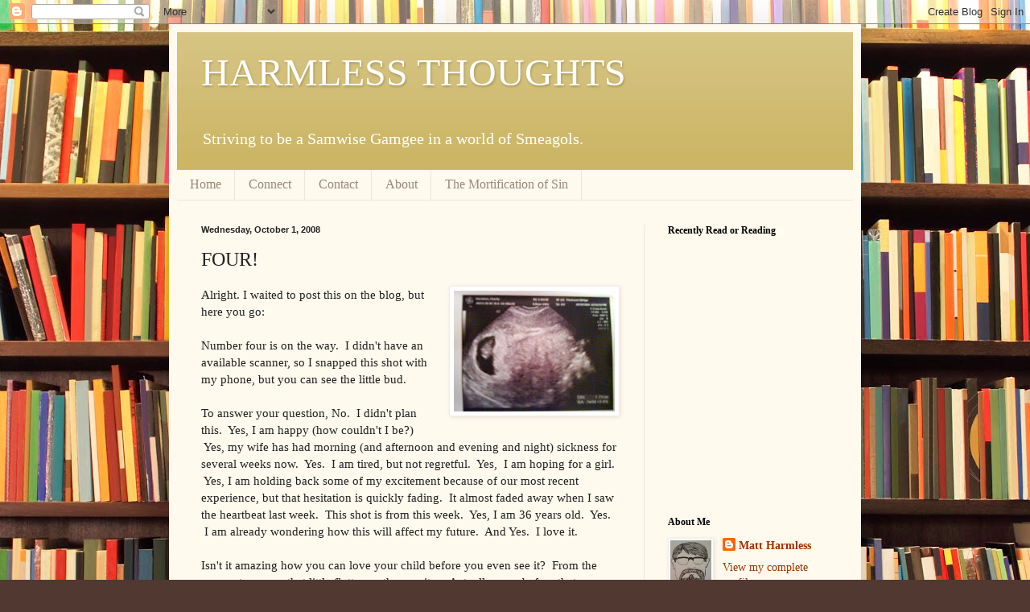

--- FILE ---
content_type: text/html; charset=utf-8
request_url: https://docs.google.com/presentation/d/e/2PACX-1vSpb3NEm12wiwgjo504aIuTx4EJAmvKTZZ0Oa7oXSv_h00G6eYElZTUojy6ESCkSLkKsC_NoG50Eb0b/pubembed?start=true&loop=true&delayms=3000&rm=minimal
body_size: 49007
content:
<!DOCTYPE html><html data-cast-api-enabled="true" lang="en"><head><script nonce="F7ixhkp4fWTnE5UKXBcsrA">window['ppConfig'] = {productName: '26981ed0d57bbad37e728ff58134270c', deleteIsEnforced:  false , sealIsEnforced:  false , heartbeatRate:  0.5 , periodicReportingRateMillis:  60000.0 , disableAllReporting:  false };(function(){'use strict';function k(a){var b=0;return function(){return b<a.length?{done:!1,value:a[b++]}:{done:!0}}}function l(a){var b=typeof Symbol!="undefined"&&Symbol.iterator&&a[Symbol.iterator];if(b)return b.call(a);if(typeof a.length=="number")return{next:k(a)};throw Error(String(a)+" is not an iterable or ArrayLike");}var m=typeof Object.defineProperties=="function"?Object.defineProperty:function(a,b,c){if(a==Array.prototype||a==Object.prototype)return a;a[b]=c.value;return a};
function n(a){a=["object"==typeof globalThis&&globalThis,a,"object"==typeof window&&window,"object"==typeof self&&self,"object"==typeof global&&global];for(var b=0;b<a.length;++b){var c=a[b];if(c&&c.Math==Math)return c}throw Error("Cannot find global object");}var p=n(this);function q(a,b){if(b)a:{var c=p;a=a.split(".");for(var d=0;d<a.length-1;d++){var e=a[d];if(!(e in c))break a;c=c[e]}a=a[a.length-1];d=c[a];b=b(d);b!=d&&b!=null&&m(c,a,{configurable:!0,writable:!0,value:b})}}
q("Object.is",function(a){return a?a:function(b,c){return b===c?b!==0||1/b===1/c:b!==b&&c!==c}});q("Array.prototype.includes",function(a){return a?a:function(b,c){var d=this;d instanceof String&&(d=String(d));var e=d.length;c=c||0;for(c<0&&(c=Math.max(c+e,0));c<e;c++){var f=d[c];if(f===b||Object.is(f,b))return!0}return!1}});
q("String.prototype.includes",function(a){return a?a:function(b,c){if(this==null)throw new TypeError("The 'this' value for String.prototype.includes must not be null or undefined");if(b instanceof RegExp)throw new TypeError("First argument to String.prototype.includes must not be a regular expression");return this.indexOf(b,c||0)!==-1}});function r(a,b,c){a("https://csp.withgoogle.com/csp/proto/"+encodeURIComponent(b),JSON.stringify(c))}function t(){var a;if((a=window.ppConfig)==null?0:a.disableAllReporting)return function(){};var b,c,d,e;return(e=(b=window)==null?void 0:(c=b.navigator)==null?void 0:(d=c.sendBeacon)==null?void 0:d.bind(navigator))!=null?e:u}function u(a,b){var c=new XMLHttpRequest;c.open("POST",a);c.send(b)}
function v(){var a=(w=Object.prototype)==null?void 0:w.__lookupGetter__("__proto__"),b=x,c=y;return function(){var d=a.call(this),e,f,g,h;r(c,b,{type:"ACCESS_GET",origin:(f=window.location.origin)!=null?f:"unknown",report:{className:(g=d==null?void 0:(e=d.constructor)==null?void 0:e.name)!=null?g:"unknown",stackTrace:(h=Error().stack)!=null?h:"unknown"}});return d}}
function z(){var a=(A=Object.prototype)==null?void 0:A.__lookupSetter__("__proto__"),b=x,c=y;return function(d){d=a.call(this,d);var e,f,g,h;r(c,b,{type:"ACCESS_SET",origin:(f=window.location.origin)!=null?f:"unknown",report:{className:(g=d==null?void 0:(e=d.constructor)==null?void 0:e.name)!=null?g:"unknown",stackTrace:(h=Error().stack)!=null?h:"unknown"}});return d}}function B(a,b){C(a.productName,b);setInterval(function(){C(a.productName,b)},a.periodicReportingRateMillis)}
var D="constructor __defineGetter__ __defineSetter__ hasOwnProperty __lookupGetter__ __lookupSetter__ isPrototypeOf propertyIsEnumerable toString valueOf __proto__ toLocaleString x_ngfn_x".split(" "),E=D.concat,F=navigator.userAgent.match(/Firefox\/([0-9]+)\./),G=(!F||F.length<2?0:Number(F[1])<75)?["toSource"]:[],H;if(G instanceof Array)H=G;else{for(var I=l(G),J,K=[];!(J=I.next()).done;)K.push(J.value);H=K}var L=E.call(D,H),M=[];
function C(a,b){for(var c=[],d=l(Object.getOwnPropertyNames(Object.prototype)),e=d.next();!e.done;e=d.next())e=e.value,L.includes(e)||M.includes(e)||c.push(e);e=Object.prototype;d=[];for(var f=0;f<c.length;f++){var g=c[f];d[f]={name:g,descriptor:Object.getOwnPropertyDescriptor(Object.prototype,g),type:typeof e[g]}}if(d.length!==0){c=l(d);for(e=c.next();!e.done;e=c.next())M.push(e.value.name);var h;r(b,a,{type:"SEAL",origin:(h=window.location.origin)!=null?h:"unknown",report:{blockers:d}})}};var N=Math.random(),O=t(),P=window.ppConfig;P&&(P.disableAllReporting||P.deleteIsEnforced&&P.sealIsEnforced||N<P.heartbeatRate&&r(O,P.productName,{origin:window.location.origin,type:"HEARTBEAT"}));var y=t(),Q=window.ppConfig;if(Q)if(Q.deleteIsEnforced)delete Object.prototype.__proto__;else if(!Q.disableAllReporting){var x=Q.productName;try{var w,A;Object.defineProperty(Object.prototype,"__proto__",{enumerable:!1,get:v(),set:z()})}catch(a){}}
(function(){var a=t(),b=window.ppConfig;b&&(b.sealIsEnforced?Object.seal(Object.prototype):b.disableAllReporting||(document.readyState!=="loading"?B(b,a):document.addEventListener("DOMContentLoaded",function(){B(b,a)})))})();}).call(this);
</script><script nonce="F7ixhkp4fWTnE5UKXBcsrA">var DOCS_timing={}; DOCS_timing['pls']=new Date().getTime();</script><meta property="og:title" content="Recently Read or Reading"><meta property="og:type" content="article"><meta property="og:site_name" content="Google Docs"><meta property="og:url" content="https://docs.google.com/presentation/d/e/2PACX-1vSpb3NEm12wiwgjo504aIuTx4EJAmvKTZZ0Oa7oXSv_h00G6eYElZTUojy6ESCkSLkKsC_NoG50Eb0b/pubembed?start=true&amp;loop=true&amp;delayms=3000&amp;rm=minimal&amp;usp=embed_facebook"><meta property="og:description" content="A Christian Manifesto By Francis A. Schaeffer"><meta name="google" content="notranslate"><meta name="viewport" content="target-densitydpi=device-dpi,user-scalable=1,minimum-scale=1,maximum-scale=2.5,initial-scale=1"><meta http-equiv="X-UA-Compatible" content="IE=edge;"><meta name="fragment" content="!"><meta name="referrer" content="strict-origin-when-cross-origin"><title>Recently Read or Reading - Google Slides</title><link rel="shortcut icon" href="https://ssl.gstatic.com/docs/presentations/images/favicon-2023q4.ico"><link rel="chrome-webstore-item" href="https://chrome.google.com/webstore/detail/ghbmnnjooekpmoecnnnilnnbdlolhkhi"><link rel="chrome-webstore-item" href="https://chrome.google.com/webstore/detail/apdfllckaahabafndbhieahigkjlhalf"><link rel="manifest" href="/presentation/manifest.json" crossorigin="use-credentials"/><script src="chrome-extension://ghbmnnjooekpmoecnnnilnnbdlolhkhi/page_embed_script.js" nonce="F7ixhkp4fWTnE5UKXBcsrA"></script><script data-id="_gd" nonce="F7ixhkp4fWTnE5UKXBcsrA">window.WIZ_global_data = {"K1cgmc":"%.@.[null,null,null,[1,1,[1769725703,636257000],4],null,0]]","TSDtV":"%.@.[[null,[[45736426,null,null,0.5,null,null,\"AtjTse\"],[45755088,null,false,null,null,null,\"fzPMYc\"],[45681910,null,false,null,null,null,\"OKXfNb\"],[45702908,0,null,null,null,null,\"YUmR1e\"],[45662509,null,false,null,null,null,\"fLCtnf\"],[45734741,null,true,null,null,null,\"gWu1Ue\"],[45721865,null,false,null,null,null,\"AoiE5c\"],[45736423,null,false,null,null,null,\"KdGYpb\"],[45713329,null,true,null,null,null,\"TzH3fe\"],[45657263,null,false,null,null,null,\"ByEExb\"],[45744490,null,false,null,null,null,\"luHWB\"],[45699018,null,null,null,\"hoiy8M2zL0suK1NZr2K0T7URFV3w\",null,\"evsAs\"],[45678214,null,null,null,\"qYGgY5L4A0suK1NZr2K0QusvQmcX\",null,\"VL579e\"],[45677726,null,false,null,null,null,\"C5oZKe\"],[45727616,null,false,null,null,null,\"qNQRAf\"],[45727273,null,false,null,null,null,\"dMkROb\"],[45644642,null,null,null,\"X-WS exp!\",null,\"rsrxGc\"],[45748088,null,false,null,null,null,\"KLuwTc\"],[45744236,null,false,null,null,null,\"Rnque\"],[45747674,null,false,null,null,null,\"uwvdNc\"],[45749331,null,false,null,null,null,\"JQs3De\"],[45676183,null,false,null,null,null,\"EpABPb\"],[45696305,null,false,null,null,null,\"Uujhbc\"],[45699426,null,true,null,null,null,\"qWUOSd\"],[45632557,null,false,null,null,null,\"ctvKkf\"],[45679175,null,false,null,null,null,\"OETeme\"],[45747909,null,false,null,null,null,\"uTkAWb\"],[45730266,null,true,null,null,null,\"VughG\"],[45677009,null,false,null,null,null,\"JkUdKe\"],[45678187,null,false,null,null,null,\"OrvCpd\"],[45672203,null,true,null,null,null,\"jDBBvd\"],[45643359,null,false,null,null,null,\"GcxuKe\"],[45672066,null,true,null,null,null,\"E1A5lb\"],[45751947,null,false,null,null,null,\"sT6Vl\"],[45725181,null,null,null,\"Ge5kDSw2j0suK1NZr2K0WTQKW9Am\",null,\"QOhO3d\"],[45670693,null,false,null,null,null,\"V7Wemb\"],[45691859,null,false,null,null,null,\"p9TOQ\"],[45730498,null,false,null,null,null,\"ZycXJf\"],[45717711,null,false,null,null,null,\"lhxHkd\"],[45674760,null,null,null,\"Q2udpf42g0suK1NZr2K0SS4sTYE7\",null,\"E55iCf\"],[45682886,null,true,null,null,null,\"y48mic\"],[45724955,null,true,null,null,null,\"Lhvui\"],[45712967,null,false,null,null,null,\"rZW8ld\"],[45673686,null,false,null,null,null,\"TVdkuc\"],[45673687,null,false,null,null,null,\"OQKgkd\"],[45681145,null,true,null,null,null,\"hV6kcd\"],[45743516,null,false,null,null,null,\"C3mEk\"],[45678265,null,false,null,null,null,\"P7qpdc\"],[45724030,null,false,null,null,null,\"V0bNGd\"],[45725105,null,true,null,null,null,\"VQN2ac\"],[45672211,null,false,null,null,null,\"Wgtd8c\"],[45693258,null,null,null,null,null,\"BrCRse\",[\"[[\\\"en\\\",\\\"en-US\\\",\\\"en-GB\\\",\\\"en-CA\\\",\\\"en-AU\\\",\\\"en-IN\\\",\\\"en-IE\\\",\\\"en-NZ\\\",\\\"en-ZA\\\"]]\"]],[45729447,null,false,null,null,null,\"hjIR6e\"],[45754885,null,false,null,null,null,\"rKnVYd\"],[45752217,null,false,null,null,null,\"N9LDI\"],[45686665,null,true,null,null,null,\"xGJelc\"],[45668197,null,true,null,null,null,\"pReYPb\"],[45723911,null,false,null,null,null,\"e77Z7d\"],[45674975,null,false,null,null,null,\"sBUhfc\"],[45706188,null,true,null,null,null,\"OF1zrd\"],[45706819,null,false,null,null,null,\"aPAx2b\"],[45742777,null,false,null,null,null,\"PPsZu\"],[45714946,null,true,null,null,null,\"ZYrane\"],[45664242,null,false,null,null,null,\"o4hKqd\"],[45678908,null,true,null,null,null,\"V6Qvvf\"],[45751437,null,false,null,null,null,\"HgnE6e\"],[45700150,null,false,null,null,null,\"RLRykc\"],[45678679,null,true,null,null,null,\"HbebVe\"],[45715074,null,false,null,null,null,\"xxxPgb\"],[45700770,null,false,null,null,null,\"Mk7a4d\"],[45681147,null,true,null,null,null,\"pgDArb\"],[45677445,null,true,null,null,null,\"rPYk8\"],[45658949,null,false,null,null,null,\"NfShlf\"],[45722047,null,null,null,null,null,\"D6k5oe\",[\"[[\\\"af\\\",\\\"am\\\",\\\"ar\\\",\\\"ar-EG\\\",\\\"ar-001\\\",\\\"az\\\",\\\"be\\\",\\\"bg\\\",\\\"bn\\\",\\\"ca\\\",\\\"ceb\\\",\\\"cs\\\",\\\"da\\\",\\\"de\\\",\\\"el\\\",\\\"en\\\",\\\"es\\\",\\\"es-419\\\",\\\"es-ES\\\",\\\"es-MX\\\",\\\"es-US\\\",\\\"et\\\",\\\"eu\\\",\\\"fa\\\",\\\"fi\\\",\\\"fil\\\",\\\"fr\\\",\\\"fr-FR\\\",\\\"fr-CA\\\",\\\"gl\\\",\\\"gu\\\",\\\"hi\\\",\\\"hr\\\",\\\"ht\\\",\\\"hu\\\",\\\"hy\\\",\\\"id\\\",\\\"is\\\",\\\"it\\\",\\\"iw\\\",\\\"ja\\\",\\\"jv\\\",\\\"ka\\\",\\\"kn\\\",\\\"ko\\\",\\\"kok\\\",\\\"la\\\",\\\"lt\\\",\\\"lv\\\",\\\"mai\\\",\\\"mk\\\",\\\"ml\\\",\\\"mr\\\",\\\"ms\\\",\\\"my\\\",\\\"ne\\\",\\\"nl\\\",\\\"no\\\",\\\"nb-NO\\\",\\\"nn-NO\\\",\\\"or\\\",\\\"pa\\\",\\\"pl\\\",\\\"ps\\\",\\\"pt\\\",\\\"pt-BR\\\",\\\"pt-PT\\\",\\\"ro\\\",\\\"ru\\\",\\\"sd\\\",\\\"si\\\",\\\"sk\\\",\\\"sl\\\",\\\"sq\\\",\\\"sr\\\",\\\"sv\\\",\\\"sw\\\",\\\"ta\\\",\\\"te\\\",\\\"th\\\",\\\"tr\\\",\\\"uk\\\",\\\"ur\\\",\\\"vi\\\",\\\"zh\\\",\\\"zh-Hans-CN\\\",\\\"zh-Hant-TW\\\",\\\"zh-CN\\\",\\\"zh-TW\\\",\\\"zh-Hans\\\",\\\"zh-Hant\\\",\\\"nl-NL\\\"]]\"]],[45740615,null,true,null,null,null,\"Vd9XHb\"],[45748403,null,false,null,null,null,\"XYCTRc\"],[45699702,null,false,null,null,null,\"Xo3sI\"],[45703462,null,false,null,null,null,\"fTmqve\"],[45749214,null,null,null,\"\",null,\"HkDBBd\"],[45671064,null,true,null,null,null,\"ssTnEb\"],[45710394,null,false,null,null,null,\"ZsDmSd\"],[45729467,null,false,null,null,null,\"kKLGLb\"],[45677526,null,null,null,\"hZeGRZs5p0suK1NZr2K0V3syYPHo\",null,\"KtCfwd\"],[45730717,null,true,null,null,null,\"S1daOd\"],[45754522,null,false,null,null,null,\"xpNFQe\"],[45714192,null,false,null,null,null,\"ksK2Oe\"],[45721408,null,false,null,null,null,\"smbAqe\"],[45724259,null,false,null,null,null,\"Sjqsdf\"],[45748452,null,false,null,null,null,\"oAMlce\"],[45672206,null,true,null,null,null,\"qxTK9b\"],[45709238,null,true,null,null,null,\"jQTN0e\"],[45729422,null,true,null,null,null,\"OOSdib\"],[45723416,null,true,null,null,null,\"DgQqmc\"],[45739155,null,false,null,null,null,\"Ljfylf\"],[45672527,null,true,null,null,null,\"LIKBre\"],[45728555,null,null,null,\"\",null,\"ptUmFe\"],[45654291,null,false,null,null,null,\"rhP5uf\"],[45725182,null,null,null,\"N7WcPjZPR0suK1NZr2K0TGZuB5Ce\",null,\"McLXzc\"],[45653421,null,true,null,null,null,\"K2C7od\"],[45744297,null,false,null,null,null,\"HAj7Mb\"],[45644639,null,true,null,null,null,\"GoJCRc\"],[45754280,null,false,null,null,null,\"j636ic\"],[45733644,null,false,null,null,null,\"oQBHZb\"],[45744234,null,false,null,null,null,\"LtNgOd\"],[45672202,null,false,null,null,null,\"CyvTSb\"],[45726382,null,false,null,null,null,\"QUY3\"],[45744918,null,false,null,null,null,\"f9HMbb\"],[45724458,null,false,null,null,null,\"MRpQbd\"],[45621619,null,false,null,null,null,\"PfkIr\"],[45735186,null,false,null,null,null,\"SIvvz\"],[45749708,null,false,null,null,null,\"ktRboc\"],[45672213,null,false,null,null,null,\"BfWTle\"],[45739470,null,false,null,null,null,\"BhIm9d\"],[45724460,null,null,0.5,null,null,\"U6t0Ob\"],[45748160,null,false,null,null,null,\"SX7P2b\"],[45730792,null,false,null,null,null,\"m0Fg3c\"],[45730506,null,false,null,null,null,\"qhuWUc\"],[45752216,null,false,null,null,null,\"EJg6N\"],[45651271,null,true,null,null,null,\"t0YfHf\"],[45690176,null,false,null,null,null,\"qF6xVc\"],[45686663,null,true,null,null,null,\"KGh4Cc\"],[45725770,null,false,null,null,null,\"yRc2q\"],[45697234,null,false,null,null,null,\"cUoIXb\"],[45708298,null,false,null,null,null,\"T4IN0c\"],[45748868,null,false,null,null,null,\"HraNse\"],[45746067,null,false,null,null,null,\"wK00sd\"],[45743079,null,false,null,null,null,\"MxRd3e\"],[45751187,null,false,null,null,null,\"OuEQae\"],[45718842,null,false,null,null,null,\"Ywwwdb\"],[45696619,null,false,null,null,null,\"U7gqEe\"],[45723113,null,true,null,null,null,\"Mv7Xhb\"],[45753702,null,null,0.5,null,null,\"OBuw0c\"],[45752852,null,false,null,null,null,\"Pdqiud\"],[45752686,null,false,null,null,null,\"mi0YMb\"],[45729830,null,false,null,null,null,\"DCV6If\"],[45712870,null,false,null,null,null,\"J04FPb\"],[45674978,null,false,null,null,null,\"x4QBkb\"],[45703610,null,false,null,null,null,\"UtcGCc\"],[45658679,null,true,null,null,null,\"qdTkee\"],[45720792,null,false,null,null,null,\"NFUw0c\"],[45753332,null,false,null,null,null,\"s7RHUb\"],[45724459,null,null,null,\"rHrAD6ykh0suK1NZr2K0TB6fPtWB\",null,\"CE91jd\"],[45725154,null,false,null,null,null,\"WbzTGf\"],[45718464,null,true,null,null,null,\"MmyjKe\"],[45723242,null,false,null,null,null,\"AlsMOc\"],[45641838,null,false,null,null,null,\"fLPxhf\"],[45750741,null,false,null,null,null,\"CUcuI\"],[45723283,null,false,null,null,null,\"SoWiLc\"],[45723104,null,false,null,null,null,\"EkiEee\"],[45747769,null,true,null,null,null,\"pkwVub\"],[45736498,null,false,null,null,null,\"PM9ORe\"],[45742776,null,false,null,null,null,\"wyKum\"],[45725720,null,false,null,null,null,\"ZBeYxd\"],[45737532,null,false,null,null,null,\"JmYEv\"],[45755277,null,false,null,null,null,\"kHLD6e\"],[45751442,null,false,null,null,null,\"f4YkJ\"],[45686662,null,true,null,null,null,\"go03Eb\"],[45746367,null,false,null,null,null,\"GFsSZ\"],[45681850,null,false,null,null,null,\"GRRvkf\"],[45660690,null,false,null,null,null,\"ovKHsb\"],[45677461,null,null,null,null,null,\"qb66hd\",[\"[]\"]],[45746380,null,false,null,null,null,\"fkqxGb\"],[45691858,null,false,null,null,null,\"rWzu0d\"],[45728726,null,false,null,null,null,\"yMFQX\"],[45746750,null,false,null,null,null,\"CRyfMe\"],[45725110,null,true,null,null,null,\"ElheSd\"],[45751415,null,false,null,null,null,\"fJBcbd\"],[45679439,null,false,null,null,null,\"DNzQwe\"],[45699017,null,null,null,\"rffTE8sLk0suK1NZr2K0RtLUVxzE\",null,\"tWGWgc\"],[45728785,null,false,null,null,null,\"UPAJB\"],[45660287,null,false,null,null,null,\"nIuPDe\"],[45686664,null,true,null,null,null,\"P0fSX\"],[45676780,null,false,null,null,null,\"GSMsUe\"],[45692064,null,false,null,null,null,\"wZ64Sb\"],[45711477,null,false,null,null,null,\"Rnlerd\"],[45753701,null,null,null,\"BRZTQNi6i0suK1NZr2K0VGPCJvE4\",null,\"G96vA\"],[45674758,null,false,null,null,null,\"ZHtfUc\"],[45691751,null,false,null,null,null,\"Z2npkc\"],[45676996,null,false,null,null,null,\"KFVYtf\"],[45672205,null,true,null,null,null,\"E7dKkc\"],[45699204,null,false,null,null,null,\"XWRwod\"],[45752655,null,false,null,null,null,\"NsOFEe\"],[45729696,null,null,1,null,null,\"UeMd4b\"],[45730222,null,null,30000,null,null,\"qnlClb\"],[45726544,null,true,null,null,null,\"hWjH1c\"],[45736179,null,false,null,null,null,\"LIe8ub\"],[45727546,null,true,null,null,null,\"wT569b\"],[45729690,null,false,null,null,null,\"AQMuhd\"],[45644640,42,null,null,null,null,\"xbuGR\"],[45673227,null,false,null,null,null,\"bRuCz\"],[45687747,null,true,null,null,null,\"n1Nom\"],[45717234,null,false,null,null,null,\"ciRkJd\"],[45747553,null,false,null,null,null,\"NIUGN\"],[45747000,null,false,null,null,null,\"gxagfb\"],[45677729,null,false,null,null,null,\"wzZQPd\"],[45708977,null,false,null,null,null,\"AxurIf\"],[45752218,null,false,null,null,null,\"Gktqke\"],[45715626,null,false,null,null,null,\"ERq70c\"],[45735097,null,false,null,null,null,\"ZYDWGf\"],[45742079,null,false,null,null,null,\"awHj9\"],[45676754,null,false,null,null,null,\"YwbU8\"],[45678215,null,null,null,\"6PSdkFYUx0suK1NZr2K0SmPPgaGe\",null,\"JR8rtc\"],[45726852,null,false,null,null,null,\"qgjRgd\"],[45700504,null,false,null,null,null,\"u6ksOd\"],[45678217,null,null,0.01,null,null,\"RL6SLc\"],[45672085,null,true,null,null,null,\"FJbUAf\"],[45742759,null,false,null,null,null,\"hc5Fic\"],[45754335,null,false,null,null,null,\"P5Zswc\"],[45648275,null,true,null,null,null,\"X5yyz\"],[45750887,null,false,null,null,null,\"WTvwUd\"],[45703717,null,false,null,null,null,\"ZfxSFe\"],[45740164,10,null,null,null,null,\"WjLXHb\"],[45737769,null,false,null,null,null,\"C4gACf\"],[45684108,null,false,null,null,null,\"IHwhDb\"],[45674285,null,false,null,null,null,\"zRoGXc\"],[45679713,null,false,null,null,null,\"EEZ1dd\"],[45746176,null,false,null,null,null,\"atfOHe\"],[45729695,null,false,null,null,null,\"tYEdHb\"],[45750646,null,false,null,null,null,\"ZsLlE\"],[45674761,null,null,0.5,null,null,\"GpQcOb\"],[45736482,null,false,null,null,null,\"DAnsv\"],[45684730,null,true,null,null,null,\"aW7Ggd\"],[45677444,null,true,null,null,null,\"WYEV9b\"],[45747879,null,false,null,null,null,\"kZsK5\"],[45661802,null,false,null,null,null,\"I09lfd\"],[45709342,null,false,null,null,null,\"Ab7Nmd\"],[45753696,null,false,null,null,null,\"FbAcde\"],[45746685,null,false,null,null,null,\"Q3KBSd\"],[45737207,null,false,null,null,null,\"Kw5UUd\"],[45639541,null,false,null,null,null,\"LHinid\"],[45736727,null,false,null,null,null,\"JJHfwf\"],[45748983,null,false,null,null,null,\"s0d1Kd\"],[45664306,null,true,null,null,null,\"W2ro8e\"],[45752219,null,false,null,null,null,\"QIG0Je\"],[45736425,null,null,null,\"Z7vabQzZ0Bn3gbW4AcZC0TfvmSab\",null,\"fFl01\"],[45719766,null,false,null,null,null,\"A3eSQd\"],[45681027,null,false,null,null,null,\"rqh9Yb\"],[45696085,null,false,null,null,null,\"g3Gc7d\"],[45707719,null,false,null,null,null,\"GtbvFd\"],[45731897,null,false,null,null,null,\"NK5elf\"],[45745030,null,false,null,null,null,\"HKORbd\"],[45682655,null,false,null,null,null,\"riQMFe\"],[45683718,null,true,null,null,null,\"zQUS6d\"],[45751476,null,false,null,null,null,\"gwKlXb\"],[45737396,null,false,null,null,null,\"KJRJ6d\"],[45746766,null,false,null,null,null,\"a6khDf\"],[45657471,null,null,null,null,null,\"kMR5pc\",[\"[[\\\"es\\\",\\\"pt\\\",\\\"ja\\\",\\\"ko\\\",\\\"fr\\\",\\\"it\\\",\\\"de\\\",\\\"zh-CN\\\",\\\"nl\\\",\\\"tr\\\",\\\"cs\\\",\\\"sv\\\",\\\"da\\\",\\\"no\\\",\\\"pl\\\",\\\"vi\\\",\\\"th\\\",\\\"fi\\\",\\\"uk\\\",\\\"ru\\\",\\\"hu\\\",\\\"ro\\\",\\\"ms\\\",\\\"el\\\",\\\"ca\\\",\\\"ar\\\",\\\"iw\\\",\\\"he\\\",\\\"id\\\",\\\"in\\\",\\\"zh-TW\\\"]]\"]],[45686667,null,true,null,null,null,\"ek81nf\"],[45715728,null,true,null,null,null,\"BENIvd\"],[45658731,null,false,null,null,null,\"zMe6ub\"],[45658716,null,true,null,null,null,\"Fa3cob\"],[45685754,null,true,null,null,null,\"OyPt5\"],[45661086,null,false,null,null,null,\"wfVdS\"],[45742887,null,false,null,null,null,\"bzXlub\"],[45666088,null,false,null,null,null,\"MgfT5\"],[45735477,null,false,null,null,null,\"qK0Vqb\"],[45729970,null,false,null,null,null,\"V517pe\"],[45677456,null,false,null,null,null,\"pyUPD\"],[45658644,null,true,null,null,null,\"ZdwoD\"],[45696263,null,null,null,null,null,\"W12Bse\",[\"[]\"]],[45653615,null,null,null,null,null,\"lwF00d\",[\"[[\\\"es\\\",\\\"pt\\\",\\\"ja\\\",\\\"ko\\\",\\\"fr\\\",\\\"it\\\",\\\"de\\\",\\\"zh\\\",\\\"nl\\\",\\\"iw\\\",\\\"he\\\",\\\"tr\\\",\\\"cs\\\",\\\"sv\\\",\\\"da\\\",\\\"no\\\",\\\"pl\\\",\\\"vi\\\",\\\"th\\\",\\\"fi\\\",\\\"uk\\\",\\\"ar\\\",\\\"ru\\\",\\\"hu\\\",\\\"ro\\\",\\\"ms\\\",\\\"el\\\",\\\"ca\\\",\\\"id\\\",\\\"in\\\"]]\"]],[45747953,null,false,null,null,null,\"teCRCb\"],[45658291,null,true,null,null,null,\"OSuRGd\"],[45689771,null,false,null,null,null,\"dkdoVc\"],[45716368,null,false,null,null,null,\"Rd9FMb\"],[45747421,null,false,null,null,null,\"Hiocre\"],[45735651,null,true,null,null,null,\"QEOLhc\"],[45743085,null,false,null,null,null,\"Ph5VH\"],[45681790,null,false,null,null,null,\"uPCxtc\"],[45647060,null,true,null,null,null,\"uYjPWb\"],[45720439,null,false,null,null,null,\"UFhFZb\"],[45736698,null,false,null,null,null,\"nhgo9c\"],[45686666,null,true,null,null,null,\"dZ9mjb\"],[45644641,null,null,3.14159,null,null,\"FX1FL\"],[45701738,null,false,null,null,null,\"uVkjIb\"],[45747887,null,false,null,null,null,\"BvfvHb\"],[45682377,30,null,null,null,null,\"vUjpse\"],[45694562,null,false,null,null,null,\"D50qNc\"],[45696552,null,false,null,null,null,\"f1ZShc\"],[45743081,null,false,null,null,null,\"NcmhSc\"],[45674759,null,null,null,\"nHWnsqMqi0suK1NZr2K0QMJZfKqX\",null,\"xH7haf\"],[45654169,null,false,null,null,null,\"HCu2yf\"]],\"CAMS2wEd3wbx+c4oA7fiY5HUBAPnBgOjmQIDvPwNA74GA4SkAQOBmi8DvqQFA7IFA7HmBQOgTwOkvQUDs5EFA5wDA+8vA6gGA63UBoISA5rQDwPf7QUDnIoFA3cDowZKA5YGA40GA9qNBQOyTwNSA/qrFQPMBgOHx0kDWAOABgPQrgXo1xcDzdsD58UCAoW1BQMXAyAD6ZEGA+2fCwO3ENG+AYuZ7gMD1p8BA5h7ALhsA6QGA4KDBIyDBQOu9gUD4MUBA622BQPQuggDx70FA6XWBSXPmgsD3IYCA66PFgM\\u003d\"]]]","nQyAE":{}};</script><script nonce="F7ixhkp4fWTnE5UKXBcsrA">_docs_flag_initialData={"docs-ails":"docs_cold","docs-fwds":"docs_nf","docs-crs":"docs_crs_nlo","docs-fl":2,"docs-hpr":0,"docs-orl":9,"docs-rls":4,"docs-shdn":106,"docs-eivt":0,"info_params":{"includes_info_params":1},"docs-epfdfjes":1,"docs-esaf":0,"docs-ecdh":1,"docs-eawbwm":1,"docs-eavlbm":1,"docs-ecbwm":1,"docs-ecucbwm":1,"docs-edlmbm":1,"docs-eabpcmewm":0,"docs-eabtzmewm":0,"docs-eabtsmewm":0,"docs-eaicewm":0,"docs-easdewm":0,"docs-eassewm":0,"docs-eaebewm":0,"docs-eafcmcewm":0,"docs-eavssewm":0,"docs-ebodewm":0,"docs-ebrfdewm":0,"docs-ebasdewm":0,"docs-ebpsewm":0,"docs-ncbwm":1,"docs-ecnbewm":0,"docs-ecedcdewm":0,"docs-ecsewm":0,"docs-ectdcdewm":0,"docs-ectscdewm":0,"docs-eclrbewm":0,"docs-eclsecewm":0,"docs-ecssewm":0,"docs-ectwm":0,"docs-ecgdewm":0,"docs-edsewm":0,"docs-edsnmewm":0,"docs-edswm":1,"docs-ewcfer":1,"docs-edwb":0,"docs-edibewm":0,"docs-edeibewm":0,"docs-eegdewm":0,"docs-ewubum":0,"docs-ewcm":1,"docs-ewmsm":0,"docs-eewsm":1,"docs-efcmewm":0,"docs-efrdwm":0,"docs-efasewm":0,"docs-eftsewm":0,"docs-eftbewm":0,"docs-efosewm":0,"docs-egasewm":0,"docs-eipdewm":0,"docs-elicewm":0,"docs-elmwbewm":0,"docs-elfcbewm":0,"docs-empwm":0,"docs-emaswm":1,"docs-emswm":1,"docs-emdewm":0,"docs-emadwm":0,"docs-enswb":1,"docs-ensdewm":0,"docs-eobswm":1,"docs-eodcewm":0,"docs-epsdewm":0,"docs-epftewm":0,"docs-eppbewm":0,"docs-epticewm":0,"docs-epacewm":0,"docs-epbtewm":0,"docs-eppvdewm":0,"docs-eppmewm":0,"docs-epsc":0,"docs-epdwm":1,"docs-epecewm":0,"docs-eptsewm":0,"docs-eqsewm":0,"docs-erssewm":0,"docs-ertdewm":0,"docs-erhswm":1,"docs-esacewm":0,"docs-essr":1,"docs-essewm":0,"docs-esswm":0,"docs-esndewm":0,"docs-esdwm":0,"docs-esosewm":0,"docs-esssewm":0,"docs-ettpdewm":0,"docs-ettrsewm":0,"docs-etsewm":0,"docs-etibewm":0,"docs-etesewm":0,"docs-etcsewm":0,"docs-ethsewm":0,"docs-evgcewm":0,"docs-evosewm":0,"docs-evssewm":0,"docs-ewbm":1,"docs-efhebwm":1,"docs-erbwm":1,"docs-eucrdwm":0,"docs-mm":10,"docos-edpc":0,"docos-dphl":10000,"docos-drpdhl":10000,"docos-rppl":500,"docos-dpsl":9900,"docos-drpdsl":9900,"docs-cpr":1,"docs-ededsi":0,"docos-edutfr":0,"docos-ehs":0,"docos-edim":0,"docs-eicwdubl":1,"docs-hmg":1,"uls":"","docs-idu":0,"customer_type":"ND","scotty_upload_url":"/upload/presentation/resumable","docs-edcfmb":0,"docs-erlbwfa":0,"docs-net-udmi":500000,"docs-net-udpt":40000,"docs-net-udur":"/upload/blob/presentation","docs-net-usud":1,"docs-enable_feedback_svg":1,"docs-fpid":713634,"docs-fbid":"ExternalUserData","docs-obsImUrl":"https://ssl.gstatic.com/docs/common/netcheck.gif","docs-lsltms":20000,"lssv":7,"docs-offline-oebp":"/offline/eventbusworker.js","docs-offline-nnodi":100,"docs-localstore-iort":10000,"docs-offline-dck":"AIzaSyDrRZPb_oNAJLpNm167axWK5i85cuYG_HQ","docs-offline-mobile-mms":15000000,"docs-ewtaoe":1,"docs-offline-hsu":"docs.google.com/slides","dffm":["Calibri","Cambria","Syncopate","Lobster","Corsiva","Coming Soon","Shadows Into Light","Indie Flower","Tahoma","Crafty Girls","Proxima Nova","Roboto Condensed","Average","Lato","Source Code Pro","Old Standard TT","Alfa Slab One","Playfair Display","PT Sans Narrow","Muli","Montserrat","Roboto Slab","Raleway","Open Sans","Oswald","Amatic SC","Source Sans Pro","Roboto","Economica","Reenie Beenie","Stint Ultra Expanded","Alegreya","Merriweather"],"dffd":["Calibri","Cambria","Syncopate","Lobster","Corsiva","Coming Soon","Shadows Into Light","Indie Flower","Tahoma","Crafty Girls","Proxima Nova","Roboto Condensed","Average","Lato","Source Code Pro","Old Standard TT","Alfa Slab One","Playfair Display","PT Sans Narrow","Muli","Montserrat","Roboto Slab","Raleway","Open Sans","Oswald","Amatic SC","Source Sans Pro","Roboto","Economica","Reenie Beenie","Stint Ultra Expanded","Alegreya","Merriweather"],"docs-offline-toomem":0,"docs-irbfes":0,"docs-offline-ercidep":1,"docos-eos":1,"udurls":1,"docs-localstore-cide":1,"docs-localstore-dom":0,"docs-extension-id":"ghbmnnjooekpmoecnnnilnnbdlolhkhi","icso":0,"docs-clsvn":0,"docs-rlsvn":0,"docs-offline-desktop-mms":200000000,"docs-offline-uebie":1,"docs-emasl":0,"docs-sw-efcr":1,"docs-sw-ehnur":0,"docs-emcct":1,"docs-ertwsinoi":1,"docs-ssndl":1,"docs-sw-ecfr":0,"docs-cmbs":500,"docs-doie":0,"docs-doild":0,"docs-dooife":1,"docs-eaiturd":0,"docs-edlbsl":0,"docs-sw-eddf":0,"docs-efshwr":1,"docs-efcs":0,"docs-eiwot":0,"docs-eiec":1,"docs-eirdfi":0,"docs-eiwotdl":0,"docs-eiwotv2":1,"docs-eiwotv2dl":1,"docs-ecdrfs":0,"docs-eliv":0,"docs-offline-oepdp":0,"docs-offline-eoep":1,"docs-offline-eeooip":1,"docs-offline-eorlv":0,"docs-eosc":0,"docs-eoufm":0,"docs-esuhf":0,"docs-esiec":0,"docs-esrtitt":1,"docs-tlspe":1,"docs-offline-ewnldoc":1,"docs-flrwpdo":1,"docs-localstore-ilat":10000,"docs-intli":1,"docs-sw-nfhms":10,"docs-offline-ouil":[],"docs-rmcl":0,"docs-sw-efcffc":1,"docs-sw-eesp0sr":1,"docs-sw-eessrr":0,"docs-sw-ecus":1,"docs-edclcf":1,"docs-sw-eddfpc":1,"docs-sw-edubnc":1747728000000,"docs-sw-eesp1sr":0,"docs-sw-eesp2sr":0,"docs-sw-eol":1,"docs-sw-epcc":1,"docs-sw-erdcbnc":1,"docs-sw-ernec":1,"docs-sw-esccda":0,"docs-sw-cache-prefix":"presentation","docs-text-ewf":1,"docs-wfsl":["ca","da","de","en","es","fi","fr","it","nl","no","pt","sv"],"docs-efrsde":1,"docs-efpsf":1,"docs-edfn":1,"docs-efpsp":1,"docs-eefp":1,"docs-dli":1,"docs-liap":"/naLogImpressions","ilcm":{"eui":"ADFN-ctSBkucmgzFOQOl9NNDM51yFLRz-CHxm4g1citd-ictasc_hLbi2y5h5XfUbyNRbkFp5eiW","je":1,"sstu":1769736790457872,"si":"CJH89qWPspIDFaYZqQEdjpkQJw","gsc":0,"ei":[5701641,5703839,5704387,5704621,5704883,5705891,5706270,5706999,5707047,5707204,5707695,5708365,5708576,5709201,5709209,5709476,5710189,5710692,5711550,5712635,5712909,5713195,5713554,5714310,5717890,5717907,5722201,5722784,5722800,5724199,5724215,5724419,5724435,5724880,5724896,5726679,5726695,5727241,5727257,5727986,5728002,5728949,5728965,5729076,5729092,5732345,5732367,5734616,5734632,5735236,5735252,5737784,5737800,5740170,5740186,5740325,5740341,5740798,5740814,5743771,5743787,5746708,5746724,5753665,5753681,5754812,5754828,5754883,5754899,5756679,5756695,5758481,5758497,5758620,5758636,5758658,5758674,5759262,5759278,5760151,5760167,5760311,5760327,5760434,5760450,5760454,5760470,5763257,5763273,5771705,5771721,5772928,5773224,5773240,5781870,5791381,5791397,5793315,5793331,5795813,5795829,5795893,5795909,5796517,5796533,5797237,5797253,5797416,5797432,13702623,48962791,48962806,48966174,48966182,49398601,49398609,49472141,49472149,49491657,49491665,49498913,49498921,49623581,49623589,49643648,49643656,49644075,49644083,49769397,49769405,49822861,49822869,49823044,49823052,49833582,49833590,49842835,49842843,49904479,49924686,49924694,49926213,49926221,49943199,49943207,49971893,49971901,49979638,49979646,50209847,50209855,50256528,50256536,50266182,50266190,50273488,50273496,50297196,50297204,50389170,50389178,50438825,50439180,50439188,50503839,50503847,50513054,50538804,50538812,50549495,50549503,50550091,50550099,50561483,50561491,50562867,50562878,50587062,50587070,50596443,50596454,50602221,50602229,70971176,70971184,71037314,71037322,71061271,71079778,71079786,71085341,71085349,71100929,71120948,71120956,71145420,71145431,71289961,71289969,71291125,71291133,71331418,71376216,71376224,71387361,71387372,71387909,71387917,71406937,71406945,71428994,71429010,71451162,71451170,71466147,71501463,71501471,71505640,71505648,71515729,71515737,71520410,71528517,71528525,71530243,71530251,71544694,71544702,71546305,71601136,71601152,71608400,71608408,71617011,71617019,71617032,71617040,71617158,71617166,71617591,71617599,71617611,71617619,71617691,71617699,71627283,71627291,71638663,71638671,71642163,71642171,71657920,71657928,71660013,71660021,71679420,71679428,71682543,71682551,71689880,71689888,71710180,71710188,71825423,71832941,71854870,71854878,71897847,71897855,71899441,71899452,71960520,71960528,71967533,94326739,94327551,94327559,94353388,94353396,94387012,94434437,94434445,94482243,94507884,94507892,94523128,94523136,94534325,94573799,94573807,94624885,94624893,94629857,94629865,94660815,94660823,94661822,94661830,94692358,94692366,94733497,94733505,94744876,94744884,94813598,94813609,94842003,94842019,94864613,94864621,94902310,94902318,94904049,94904057,94919012,94919020,95023115,95023123,95072697,95072705,95087026,95087034,95099753,95099761,95104440,95104451,95111965,95111973,95112813,95112821,95124967,95124978,95131113,95131121,95135973,95135981,95193760,95193771,95211312,95211328,95213892,95213900,95260693,95314742,95314750,95317602,95317610,99251783,99251791,99257787,99265986,99265994,99277083,99277091,99311199,99338503,99338514,99338880,99338888,99342818,99342826,99343318,99343326,99349052,99349060,99368752,99368760,99393699,99400182,99400190,99402291,99402299,99440833,99440841,99457486,99457494,99457627,99457635,99483839,99483855,99778422,99778427,100640010,101421160,101421176,101429804,101448281,101448286,101477936,101477944,101489603,101489608,101489833,101489838,101498558,101503156,101503164,101508295,101508303,101552429,101552445,101561532,101561540,101562526,101562534,101575635,101575640,101629886,101629894,101631311,101631319,101659314,101659322,101672689,101672694,101687037,101687045,101718523,101718531,101754142,101754150,101755284,101755289,101755475,101755480,101788243,101788251,101793859,101823223,101823231,101855319,101855327,101858268,101858273,101860587,101860595,101867843,101867851,101887474,101887482,101888971,101896255,101896415,101912135,101912143,101917225,101917233,101919538,101919546,101922719,101922727,101922940,101922948,101926890,101933531,101933539,101961990,101962058,102030682,102030690,102044238,102044246,102052025,102059521,102059529,102070756,102070764,102070830,102070838,102074027,102074035,102083146,102083154,102085326,102098261,102146627,102146635,102161285,102161293,102161427,102161435,102198362,102198370,102200385,102207314,102208192,102208200,102226424,102226432,102236086,102236094,102244549,102244557,102262309,102262317,102280768,102280776,102287464,102287472,102287984,102287992,102292116,102292124,102342876,102342884,102343440,102343448,102399881,102399889,102402639,102402647,102426400,102426408,102428686,102428694,102430721,102430729,102466240,102469760,102469768,102515065,102515070,102517352,102517357,102548601,102548609,102554663,102554668,102554978,102554983,102564165,102564181,102582726,102582734,102587713,102587721,102599895,102600222,102600227,102600454,102600470,102609483,102609488,102618748,102618756,102641341,102641346,102649716,102649721,102659827,102659835,102673285,102685358,102685363,102685903,102685908,102690720,102690728,102691133,102691138,102691314,102691319,102718370,102721064,102721069,102727987,102728003,102741246,102741254,102762375,102762383,102774349,102774357,102783489,102783497,102787493,102807690,102807698,102811803,102811811,102859106,102859114,102863307,102863312,102864223,102867895,102867903,102887056,102887064,102903115,102903131,102903720,102903728,102909737,102909742,102921533,102921541,102926019,102926027,102926643,102926651,102932427,102932435,102944202,102944207,102944320,102944325,102944490,102944568,102944573,102944719,102944724,102944863,102944868,102956665,102956673,102961199,102966213,102966221,102969802,102969810,102972609,102972617,102973340,102973348,102979010,102979015,102984112,102984120,102988285,102988290,102988376,102988381,102999649,102999654,103011459,103011467,103057517,103057533,103115240,103115256,103162944,103162952,103175970,103175978,103176319,103176327,103285886,103285894,103286193,103286201,103288366,103288374,103289051,103289056,103289260,103289265,103296014,103296022,103326347,103339816,103339824,103343870,103343878,103354396,103354404,103354772,103354780,103355433,103355441,103355623,103355631,104521382,104573999,104574007,104575410,104575415,104575511,104575516,104575652,104575657,104602313,104613761,104615615,104615623,104627929,104627935,104654366,104654374,104661207,104661215,104699484,104699492,104715846,104744078,104744086,104761651,104761659,104764204,104764212,104790701,104801386,104801394,104856686,104856702,104856706,104856722,104869064,104886257,104886262,104897885,104897890,104897967,104897972,104900991,104900996,104907851,104907859,104932680,104932691,104940317,104948302,104948318,104963342,104963350,104963649,104973652,104973668,104976717,104976725,104983189,104983197,105054114,105054120,105072294,105081977,105081985,105085089,105085097,105087208,105093291,105093296,105093313,105093318,105093358,105093363,105110463,105110468,105112674,105112679,105114539,105114547,105120043,105140225,105143148,105143156,105153153,105181014,105181022,105255718,105255726,105269743,105269751,105276203,105276208,105283867,105283875,105292896,105292904,105293686,105293694,105301992,105302000,105312466,105312471,105315464,105331795,105345084,105345089,105346245,105346253,105360378,105360386,105360982,105360990,105370570,105373924,105373932,105393751,105393759,105421151,105425128,105425136,105439211,105439219,105457287,105457292,105468792,115500477,115500493,115509942,115509950,115533932,115533937,115626298,115626306,115626379,115626387,115635395,115635400,115651304,115651312,115665072,115665077,115665241,115665246,115669438,115669446,115680656,115687367,115687372,115714916,115737878,115737886,115748208,115748213,115755284,115769619,115769627,115786252,115786260,115795487,115795492,115849188,115849193,115895833,115895841,115902348,115902353,115909921,115909929,115916250,115916255,115917398,115917406,115936424,115936432,115941436,115941441,115954366,115954371,115990651,115990659,115993231,115993237,115996381,115996389,116059225,116059233,116068818,116068826,116091118,116095114,116095122,116130316,116130321,116150625,116150633,116176929,116176937,116179594,116179602,116195097,116195102,116221434,116221442,116222264,116222269,116235359,116235364,116236312,116236317,116276401,116276409,116278535,116278570,116307752,116359820,116361234,116372537,116372545,116377870,116377875,116407665,116415914,116415922,116421131,116421139,116425644,116426518,116426534,116428882,116448407,116449517,116459609,116460104,116470832,116478963,116478968,116479751,116480001,116483580,116483588,116484259,116484275,116486053,116486059,116495786,116496398,116498664,116502867,116503942,116503963,116524154,116538348,116538353,116538566,116538574,116542685,116550348,116561108,116561113,116567559,116567564,116593745,116609451,116609459,116613094,116613710,116670655,116678612,116678618,116680068,116680074,116680381,116680389,116680742,116680748,116685398,116685788,116697553,116697559,116704081,116704120,116714309,116714313,116725933,116725939,116728478,116728484,116728492,116728498,116728506,116728512,116728550,116728556,116771113,116771117,116771270,116771276,116813305,116840707,116840712,116847573,116847578,116859514,116859626,116867521,116867527,116874912,116877099,116911763,116911769,116918027,116919494,116923675,116924992,116980507,116980515,117026878,117026880,117027676,117033745,117037621,117037626,117046825,117046831,117048023,117048031,117071761,117071766,117091085,117091091,117095334,117095339,117124349,117124356,117166647,117248280,117251847],"crc":0,"cvi":[]},"docs-ccdil":1,"docs-eil":1,"docs-ecuach":0,"docs-cclt":58,"docs-ecci":1,"docs-esi":0,"docs-cei":{"i":[115680656,99277091,102161435,101860595,102600227,104575415,49769405,5773240,101922948,71387917,104856722,71638671,5704621,49822869,71406945,5710692,102685908,116980515,105110468,95087034,115669446,94482243,102903131,116483588,94813609,102762383,115993237,116867527,50596454,116460104,5707047,116840712,102932435,102944868,49833590,105421151,103355631,5703839,102564181,49926221,103289056,94904057,49979646,101498558,104963649,71897855,116059233,104886262,105360990,102399889,5704883,101823231,115895841,102721069,103288374,5791397,101718531,5760450,102146635,104615623,104790701,116359820,5727257,116484275,104764212,101503164,5706270,102236094,101912143,105293694,99342826,102944724,116680748,103343878,5771721,116426534,103162952,116714309,101754150,50561491,103286201,71061271,49491665,102083154,102430729,115996389,95193771,71617619,70971184,5708576,5714310,95314750,5740186,104897890,105093363,102085326,102867903,103339824,71617040,105255726,101659322,116728484,50297204,50550099,71505648,116670655,102554983,99349060,103296022,71145431,105373932,103289265,105087208,116609459,102609488,5740341,116478968,116407665,105153153,94692366,115936432,102903728,5797432,71085349,102262317,71689888,49498921,5726695,5704387,105269751,5732367,5712635,105283875,105120043,102244557,102292124,102859114,102988381,116697559,95124978,115687372,105468792,101687045,116428882,116236317,49623589,116176937,102280776,117026878,49842843,116847578,102926027,104521382,5722201,95131121,104715846,99400190,102600470,115500493,116068826,101793859,71037322,48966182,71854878,99368760,49971901,115795492,5709209,102517357,71079786,5756695,102944325,102548609,105112679,115954371,99457635,5709476,116448407,102787493,71617019,101489838,50439188,49398609,71682551,104602313,101855327,116859514,5760167,102887064,101489608,101888971,71642171,5781870,71451170,117037621,116278570,50209855,116918027,116613094,116195102,5758636,102973348,117071766,94864621,99338888,115748213,116130321,5705891,102582734,116714313,5707695,5724215,102972617,5701641,117166647,116179602,115902353,5713195,99778427,71515737,5707204,5758674,101448286,104948318,71617599,48962806,104575516,94842019,102161293,116221442,116377875,5753681,94434445,116567564,102070838,105360386,99483855,50266190,95213900,5724896,102052025,116150633,116771276,105457292,71657928,102944207,101962058,95104451,5754899,104801394,116222269,116685398,103175978,105093296,5795909,49472149,102428694,102044246,71289969,71899452,102969810,99251791,116095122,99402299,101933539,71960528,5709201,5796533,94744884,94733505,115665077,105114547,116470832,50256536,71501471,116561113,71627291,116923675,102944573,5760327,102926651,94661830,115769627,71601152,115941441,94573807,102469768,102999654,5759278,115626306,115849193,5722800,116235364,105081985,103355441,102200385,115909929,116502867,115714916,102741254,104661215,5795829,5797253,105276208,94660823,101755289,105085097,101477944,104654374,102554668,5710189,101917233,116919494,102342884,115626387,5728002,105393759,105181022,102956673,116498664,116372545,116550348,102059529,94902318,95099761,94353396,99265994,101629894,5711550,71120956,5740814,71530251,102988290,103354780,105370570,103057533,103354404,101867851,117033745,102979015,116503942,102774357,104613761,101631319,101552445,116449517,103285894,116680389,5743787,94507892,5728965,99338514,101561540,101922727,102783497,115916255,71660021,104856702,102807698,116421139,102599895,94629865,102909742,102198370,71387372,116538353,115737886,103176327,116704081,102728003,116459609,104983197,105346253,5713554,101961990,49644083,105143156,95112821,102515070,105312471,71710188,117048031,102685363,5737800,104963350,101887482,71617699,50602229,5754828,116415922,71528525,99343326,49643656,5706999,116771113,105054120,116680074,71544702,94624893,5746724,71679428,104575657,71376224,101508303,104932691,115786260,94919020,71617166,117095339,95317610,95135981,102690728,104976725,116728498,71832941,101562534,103011467,104907859,116496398,49924694,117046831,116813305,5729092,116480001,102070764,116911769,102984120,115635400,102343448,105425136,5763273,95211328,115990659,71608408,116538574,5793331,104973668,5712909,116486059,115651312,117124356,102649721,101788251,102287992,102226432,105439219,5724435,71429010,99457494,102659835,116924992,117251847,99440841,116503963,116276409,105331795,95072705,104699492,116425644,5735252,5717907,94327559,101421176,50503847,102691138,13702623,116771117,101858273,104897972,5708365,116728556,102691319,71100929,101672694,104900996,102287472,115533937,49943207,5760470,101919546,105292904,102208200,104627935,50587070,95023123,104761659,102587721,101755480,115665246,116725939,105093318,104744086,5734632,102207314,115509950,102921541,99311199,117091091,102966221,50538812,50549503,103115256,102863312,50562878,102811811,94523136,116678618,50273496,95111973,104574007,50389178,49823052,116613710,102074035,102641346,115917406,116728512,102402647,102030690,5758497,102426408,105302000,101575640,71291133,102618756,105345089,116307752,116685788,116542685,116593745,116874912,116704120,117026880,116495786,117037626,116361234,116877099,99393699,99277083,102161427,101860587,102600222,104575410,49769397,5773224,101922940,71387909,104856706,71638663,49822861,71406937,102685903,116980507,105110463,95087026,115669438,71520410,102903115,116483580,94813598,102762375,115993231,116867521,50596443,104869064,116840707,102932427,102944863,49833582,102944490,103355623,102564165,49926213,103289051,94904049,49979638,99257787,101429804,71897847,116059225,104886257,105360982,102399881,101823223,115895833,102721064,103288366,5791381,101718523,5760434,102146627,104615615,95260693,115755284,5727241,116484259,104764204,101503156,102236086,101912135,105293686,99342818,102944719,116680742,103343870,5771705,116426518,103162944,101754142,50561483,103286193,50513054,49491657,102083146,102430721,115996381,95193760,71617611,70971176,95314742,5740170,104897885,105093358,94326739,102867895,103339816,71617032,105255718,101659314,116728478,50297196,50550091,71505640,102554978,99349052,103296014,71145420,105373924,103289260,102961199,116609451,102609483,5740325,116478963,103326347,94692358,115936424,102903720,5797416,71085341,102262309,71689880,49498913,5726679,105269743,5732345,105283867,102864223,102244549,102292116,102859106,102988376,116697553,95124967,115687367,105072294,101687037,116236312,49623581,116176929,102280768,49842835,116847573,102926019,71825423,95131113,71466147,99400182,102600454,115500477,116068818,71546305,71037314,48966174,71854870,99368752,49971893,115795487,102517352,71079778,5756679,102944320,102548601,105112674,115954366,99457627,102673285,71617011,101489833,50439180,49398601,71682543,102466240,101855319,116859626,5760151,102887056,101489603,100640010,71642163,5772928,71451162,116278535,50209847,116524154,116195097,5758620,102973340,117071761,94864613,99338880,115748208,116130316,102582726,5724199,102972609,116179594,115902348,99778422,71515729,5758658,101448281,104948302,71617591,48962791,104575511,94842003,102161285,116221434,116377870,5753665,94434437,116567559,102070830,105360378,99483839,50266182,95213892,5724880,71331418,116150625,116771270,105457287,71657920,102944202,101896255,95104440,5754883,104801386,116222264,103175970,105093291,5795893,49472141,102428686,102044238,71289961,71899441,102969802,99251783,116095114,99402291,101933531,71960520,5796517,94744876,94733497,115665072,105114539,50256528,71501463,116561108,71627283,102944568,5760311,102926643,94661822,115769619,71601136,115941436,94573799,102469760,102999649,5759262,115626298,115849188,5722784,116235359,105081977,103355433,101926890,115909921,116091118,105315464,102741246,104661207,5795813,5797237,105276203,94660815,101755284,105085089,101477936,104654366,102554663,101917225,102342876,115626379,5727986,105393751,105181014,102956665,116372537,102059521,94902310,95099753,94353388,99265986,101629886,71120948,5740798,71530243,102988285,103354772,104940317,103057517,103354396,101867843,117027676,102979010,102774349,102718370,101631311,101552429,103285886,116680381,5743771,94507884,5728949,99338503,101561532,101922719,102783489,115916250,71660013,104856686,102807690,116421131,94534325,94629857,102909737,102198362,71387361,116538348,115737878,103176319,102727987,94387012,104983189,105346245,101896415,49644075,105143148,95112813,102515065,105312466,71710180,117048023,102685358,5737784,104963342,101887474,71617691,50602221,5754812,116415914,71528517,99343318,49643648,105054114,116680068,71544694,94624885,5746708,71679420,104575652,71376216,101508295,104932680,115786252,94919012,71617158,117095334,95317602,95135973,102690720,104976717,116728492,50438825,101562526,103011459,104907851,49924686,117046825,5729076,116479751,102070756,116911763,102984112,115635395,102343440,105425128,5763257,95211312,115990651,71608400,116538566,5793315,104973652,116486053,115651304,117124349,102649716,101788243,102287984,102226424,105439211,5724419,71428994,99457486,102659827,117248280,99440833,116276401,105140225,95072697,104699484,5735236,5717890,94327551,101421160,50503839,102691133,101858268,104897967,116728550,102691314,49904479,101672689,104900991,102287464,115533932,49943199,5760454,101919538,105292896,102208192,104627929,50587062,95023115,104761651,102587713,101755475,115665241,116725933,105093313,104744078,5734616,102098261,115509942,102921533,71967533,117091085,102966213,50538804,50549495,103115240,102863307,50562867,102811803,94523128,116678612,50273488,95111965,104573999,50389170,49823044,102074027,102641341,115917398,116728506,102402639,102030682,5758481,102426400,105301992,101575635,71291125,102618748,105345084],"cf":{"enable_homescreen_priority_docs":[null,0],"enable_homescreen_priority_docs_promo":[null,0],"enable_homescreen_action_items_structured_query":[null,0]}},"docs-est":"CAMSFBUX9dL9N63auQayvgTkiQWnBh0H","docs-exfv":0,"docs-li":"713634","docs-trgthnt":"mfPFF8Vad0mERqSGkGf0SWqBHBQf","docs-etmhn":0,"docs-thnt":"","docs-hbt":[],"docs-hdet":["nMX17M8pQ0kLUkpsP190WPbQDRJQ","17hED8kG50kLUkpsP190TThQn3DA","BDNZR4PXx0kLUkpsP190SJtNPkYt","Etj5wJCQk0kLUkpsP190NwiL8UMa","xCLbbDUPA0kLUkpsP190XkGJiPUm","2NUkoZehW0kLUkpsP190UUNLiXW9","yuvYtd5590kLUkpsP190Qya5K4UR","ZH4rzt2uk0kLUkpsP190UDkF5Bkq","uQUQhn57A0kLUkpsP190WHoihP41","93w8zoRF70kLUkpsP190TxXbtSeV","fAPatjr1X0kLUkpsP190SaRjNRjw","T4vgqqjK70kLUkpsP190ScPehgAW","JyFR2tYWZ0kLUkpsP190Rn3HzkxT","ufXj7vmeJ0kLUkpsP190QURhvJn2","KFks7UeZ30kLUkpsP190UUMR6cvh","LcTa6EjeC0kLUkpsP190RKgvW5qi","s3UFcjGjt0kLUkpsP190Z45ftWRr","o99ewBQXy0kLUkpsP190Nq2qr6tf","PHVyy5uSS0kLUkpsP190SUsYo8gQ","yZn21akid0iSFTCbiEB0WPiGEST3","h2TtqzmQF0kLUkpsP190YPJiQt7p","MZi9vb5UC0kLUkpsP190ReUhvVjy","dSR6SPjB80kLUkpsP190Y3xHa9qA","Bz6B7VmLu0kLUkpsP190W3FeobP7","AiLoubzsd0kLUkpsP190XtYNPgYT","2J3DVQoVh0kLUkpsP190R5wShSrC","MLmbZasLS0kLUkpsP190YHf6Zjsf","S1T4ezMsZ0kLUkpsP190U6GfQUxi","LwAAPYPwi0kLUkpsP190TR4aaiFR","zZpS7TtwA0kLUkpsP190SJfhmHn8","N5u4VeWhx0iSFTCbiEB0VUTNdX6g","XM16tjwrD0iSFTCbiEB0NfzvTeuU","ybYTJk1eD0iSFTCbiEB0QV4rkzSF","TgXar1TSG0iSFTCbiEB0SsXMaKuP","JYfGDkExa0iSFTCbiEB0TTQnEDtH","2i9JBUZ3w0iSFTCbiEB0RytbUoNq","pgvTVXNKa0iSFTCbiEB0ShqmBTMR","NsVnd81bW0iSFTCbiEB0RhcXEK9M","rTQirATnb0iSFTCbiEB0W5cPcA7D","wNyww2Syr0iSFTCbiEB0Pzsbemba","DVdpfbqGj0iSFTCbiEB0RP4dMdFg","WKN3dsuG20iSFTCbiEB0NtEYhMK7","S5iPRteXX0iSFTCbiEB0YkMazE6h","6hmou1AcB0iSFTCbiEB0R9rZWXdz","wvo4NcLUj0iSFTCbiEB0Tt7mcVxE","HWuSeN2AB0iSFTCbiEB0PoBwHT2F","rMLvYG5Cd0iSFTCbiEB0VMB6o5sk","EnxXFzAMR0iSFTCbiEB0NxWnFJEU","rTcCMw3BM0mHq3jmV6o0RHeAExRK","HUYzfGVRa0mHq3jmV6o0Uxe2caXK","1XYMmM1Cu0mHq3jmV6o0Z3pEi8xm","xHhMJiXiV0mHq3jmV6o0WB8WinyM","xwSFpxEiU0mHq3jmV6o0PcnvcKmd","4MBkBg26q0mHq3jmV6o0QeKPRMpY","y5g8iW2T80mHq3jmV6o0Nr8SAj4C","W9YRKy3Lb0iSFTCbiEB0Xfs1EfPr","Ed3nhrN8D0iSFTCbiEB0RN4bJ53y","zxDKY7PC10iSFTCbiEB0UDYPJwDZ","bhEyDmbwi0mHq3jmV6o0TngCF1v2","6rKYZ6uHA0mHq3jmV6o0TeDZjgB8","71Deousgx0mHq3jmV6o0WXBQiyzi","sVEZbUAa70mHq3jmV6o0TNq1M7FF","8ZPFZT5nG0mHq3jmV6o0PJ5yoVh4","P55v8p4Lk0mHq3jmV6o0VjggjHMV","QqnZoz9ko0mHq3jmV6o0QskzBcHn","6nr31z9Wv0mERqSGkGf0VhuvAXWC","RLHeYNm410mERqSGkGf0Y817EUFK","vmx68XtfJ0mERqSGkGf0RCUBfsQr","687J7yD1q0mERqSGkGf0RVmMYHo1","qwhWQy8Zi0mERqSGkGf0W2tdypUF","wF8Sk241e0mERqSGkGf0YNtN6gpV","ijUhdx2QN0mERqSGkGf0TSD26iBJ","3iBLaMnuG0mERqSGkGf0VdY8XuLS","cFR77YEGo0iSFTCbiEB0PcMDWjX2","evUYuNCS80mERqSGkGf0Psi8j3Dw","soWncRV7C0mERqSGkGf0PZheXrWA","TvjoiCaar0mERqSGkGf0S9qS5adj","txL54xWLC0mERqSGkGf0XoEGTvCu","MP3EsW1un0mERqSGkGf0QDkfTxat","N1q4Y3fqz0mERqSGkGf0W1oPWWoc","pnKWhXiJi0mERqSGkGf0RDJejrBm","uLoGBsxEp0mERqSGkGf0Umz4HBC5","ffZmMGtYT0suK1NZr2K0QUxSzEMN","NagbcZWyB0suK1NZr2K0SJmfmJ3n","KMcLKvubv0suK1NZr2K0PLMUJ7zr","a13ejFS5i0suK1NZr2K0WzewY5tP","pZ1hXv7ve0suK1NZr2K0U5qoNhyU","pwLDucJZU0ezFcgqx310NgtmYpbV","TCKDVQ6J0Bn3gbW4AcZC0PQKypCa","Z7vabQzZ0Bn3gbW4AcZC0TfvmSab","UUNcLtsso0mERqSGkGf0Uwg2tMZa","wYCZkqoz10fBWirfAym0S1sADKbJ"],"docs-hunds":0,"docs-hae":"PROD","docs-ehn":0,"docs-ecsl":0,"docs-api-keys":{"support_content_api_key":"AIzaSyCizDgaOY1dni2M3dFtYzslwsXj7iAGBxs","homescreen_drive_client_key":"AIzaSyATHIAaUu3gr8gHWvOF5xmwb_ZrJEcwEIg","minpicker_drive_client_key":"AIzaSyB_GjHsZBoJ4XZ0V_iDwQGrPkK47kurP74","docs_apiary_client_key":"AIzaSyBfKYKXN2w_hxv9HNOUNJjp6xZYbY_OUcY","cse_drive_client_key":"AIzaSyBjgF9-ZACSr8CT5RAJK4uwSUdc4BucTmo","acl_fixer_drive_client_key":"AIzaSyCZ67EI0CYCZaLnP-c3qT8HEYAVVX8KlG8","odp_tango_api_key":"AIzaSyCIGHYEdm91p31HKyJSoU4at7IqhCViXuA","add_ons_api_key":"AIzaSyAViuSAsQNZLXrdBgjPP9AzJwx7kbVPApU","cloud_speech_api_key":"AIzaSyAv4jg4DQaKsH7VemTJnQB0FeekXFarFGM","scone_api_key":"AIzaSyBAeTJuSo55rzFJBu7Ue9h5JTKRWMYUNj0","talk_track_drive_client_key":"AIzaSyDGl1PBV0DKi-hUQSH2FAef1B1GnI4vzi4","recaptcha_site_key":"6Ld6E6wnAAAAACxVeAQMYsRcJ5dlEeKA410aR3Hp","post_share_acl_fixer_drive_client_key":"AIzaSyDBt83fTftZPfCyvPr6CtEtE-p90upRhJI","espresso_api_key":"AIzaSyBtKGp7dt4MZ1PcIDSCEXlrP2rHDf5vt-w","editors_spam_view_actions_drive_client_key":"AIzaSyDBPYlZ4T_u8c-jTxMlyJIYdP3dQY3GSUI","drive_link_previews_acl_fixer_drive_client_key":"AIzaSyB0ezT_Nxyem71yKc2sDXRlevKG9s8TwVo","cloud_search_api_key":"AIzaSyCVrqOncZPt6K1J6b3QReKp39aORr96vRw","workspace_ui_api_key":"AIzaSyAvWd2WzsfKvUFNIUjkdGH3LmgbxyXUJ4c","appsgrowthpromo_api_key":"AIzaSyB335CFEbzS161O-klAfYRwJtEiuaisvd4","workspace_video_api_key":"AIzaSyAEEV0DrpoOQdbb0EGfIm4vYO9nEwB87Fw"},"docs-effeoima":1,"docs-etut":1,"docs-ertis":0,"docs-etsonc":0,"docs-effnp":0,"docs-effnpf":0,"docs-dcheg":0,"buildLabel":"editors.presentations-frontend_20260126.02_p1","docs-show_debug_info":0,"docs-edmlf":0,"docs-eemc":0,"docs-emleow":1,"docs-emlewpc":1,"docs-rmls":"DEFAULT_NO_RETRY","ondlburl":"//docs.google.com","drive_url":"//drive.google.com?usp\u003dslides_web","app_url":"https://docs.google.com/presentation/?usp\u003dslides_web","drive_base_url":"//drive.google.com","docs-gsmd":"https://workspace.google.com","docs-icdmt":["image/png","image/jpeg"],"docs-mip":25000000,"docs-mif":1000,"docs-msid":32767,"docs-emid":0,"docs-mib":52428800,"docs-mid":2048,"docs-rid":1024,"docs-ejsp":0,"docs-jspmpdm":30000.0,"docs-jspsim":8.0,"docs-jsptp":0.01,"docs-elbllqpm":1,"docs-phe":"https://contacts.google.com","docs-egpees":1,"docs-eph":1,"docs-istdr":0,"docs-escmv":0,"docs-sup":"/presentation","docs-seu":"https://docs.google.com/presentation/d/e/2PACX-1vSpb3NEm12wiwgjo504aIuTx4EJAmvKTZZ0Oa7oXSv_h00G6eYElZTUojy6ESCkSLkKsC_NoG50Eb0b/edit","docs-ucd":"docs.usercontent.google.com","docs-uptc":["ofip","rr","lsrp","fws","dods","gxids","eops","rswr","noreplica","tam","ntd","ths","app_install_xsrf_token","ouid","authEmail","authuser","ca","sh","fromCopy","ct","cs","cct","sle","dl","hi","hi_ext","usp","urp","utm_source","utm_medium","utm_campaign","utm_term","utm_content","aaac","miehl","mieap","ts","docs_gsdv"],"docs-doddn":"","docs-uddn":"","docs-ugn":"","docs-epq":1,"docs-upap":"/prefs","docs-vcurl":["/static/presentation/client/css/1908297714-projector_viewer_css_ltr.css"],"docs-tst":"","docs-eia":0,"docs-ilbefsd":0,"docs-lbefm":0,"docs-lbesty":0,"docs-elsic":0,"docs-thtea":0,"docs-tdc":"[{\"id\":\"0:Basics\",\"name\":\"Basics\",\"deletedIds\":[]},{\"id\":\"0:Brochures\",\"name\":\"Brochures \\u0026 newsletters\",\"deletedIds\":[]},{\"id\":\"0:Calendars\",\"name\":\"Calendars \\u0026 schedules\",\"deletedIds\":[]},{\"id\":\"0:Business\",\"name\":\"Contracts, onboarding, and other forms\",\"deletedIds\":[]},{\"id\":\"0:Finance\",\"name\":\"Finance \\u0026 accounting\",\"deletedIds\":[]},{\"id\":\"0:Letters\",\"name\":\"Letters\",\"deletedIds\":[]},{\"id\":\"0:Reports\",\"name\":\"Reports \\u0026 proposals\",\"deletedIds\":[]},{\"id\":\"0:Planners\",\"name\":\"Trackers\",\"deletedIds\":[]},{\"id\":\"Unparented\",\"name\":\"Uncategorized\",\"deletedIds\":[\"0:NoTemplateCategories\"]}]","docs-ttt":0,"docs-tcdtc":"[]","docs-ividtg":0,"docs-hetsdiaow":1,"docs-edt":1,"docs-tafl":1,"docs-puvtftv":1,"docs-dhcp":0,"docs-dhcf":0,"docs-ebufdd":0,"docs-eplffdd":0,"docs-esffdd":0,"docs-evpfdd":0,"docs-erdiiv":0,"docs-eemt":["image"],"docs-eqspdc":1,"docs-roosb":1,"docs-esehbc":1,"docs-sqcuu":1,"docs-uaid":0,"docs-uaqs":0,"docs-gspti":"vmx68XtfJ0mERqSGkGf0RCUBfsQr","docs-isd":0,"docs-lfptdst":10000,"docs-ptdst":5000,"docs-ilf":0,"docs-eclpa":1,"docs-edp2":0,"docs-iidpm":0,"docs-mefu":0,"docs-iicp":0,"docs-edvm":0,"docs-elpg":0,"docs-elpgpm":1,"docs-elctf":1,"docs-acap":["docs.security.access_capabilities",0,0,0,0,0,0,0,0,0,0,0,0,0,0,0,0,0,0,1,0,0,0,0,0,1,0,0],"docs-ci":"","docs-eccfs":1,"docs-eep":1,"docs-ndt":"Untitled presentation","docs-plu":"//ssl.gstatic.com/docs/common/product/presentations_lockup2.png","docs-plwtu":"//ssl.gstatic.com/docs/common/product/slides_app_icon1.png","docs-prn":"Google Slides","docs-sprn":"","docs-een":0,"docs-as":"","docs-mdck":"","docs-eccbs":0,"docs-mmpt":9000,"docs-erd":1,"docs-uootuns":1,"docs-amawso":1,"docs-ofmpp":1,"docs-anlpfdo":1,"docs-ems":"EMAIL_SUBMENU","docs-glu":"https://accounts.google.com/logout?continue\u003d","docs-wsu":"https://workspace.google.com/essentials/signup/verify","docs-wsup":"xsell\u003dnori_gwef_upsell\u0026utm_source\u003dslides-in-product\u0026utm_medium\u003det\u0026utm_campaign\u003dnori-gwef","docs-sccfo":"PROD","docs-fecgd":0,"docs-pid":"","docs-ricocpb":0,"docs-dec":0,"docs-ecgd":0,"docs-dsps":1,"docs-ececs":0,"docs-ezdi":0,"docs-ezduole":0,"server_time_ms":1769736790462,"gaia_session_id":"","docs-usp":"slides_web","docs-isb":1,"docs-agdc":0,"docs-anddc":1,"docs-adndldc":0,"docs-clibs":1,"docs-cirts":20000,"docs-cide":1,"docs-cn":"","docs-dprfo":0,"docs-duesf":0,"docs-dom":0,"docs-eacr":0,"docs-eacw":0,"docs-ecer":0,"docs-ecir":1,"docs-ecssl":0,"docs-ecssi":0,"docs-ecped":1,"docs-copy-ecci":1,"docs-edpq":0,"docs-edamc":1,"docs-edomic":1,"docs-edbsms":0,"docs-eddm":0,"docos-edii":0,"docs-edspi":0,"docs-edvpim":0,"docs-edvpim2":0,"docs-fwd":0,"docs-eibs":1,"docs-elds":0,"docs-emp":0,"docs-emcf":1,"docs-emmu":0,"docs-enpks":1,"docs-epmi":0,"docs-epat":1,"docs-ermcf":0,"docs-erpep":0,"docs-ersd":1,"docs-esml":1,"docs-ete":0,"docs-ewlip":1,"docs-echiut":"default","docs-oesf":0,"docs-oursf":0,"docs-plimif":20.0,"docs-srmdue":0.0,"docs-srmoe":0.01,"docs-srmour":0.01,"docs-srmxue":0.01,"docs-sptm":1,"docs-ssi":0,"docs-uoci":"","docs-wesf":1,"docs-xduesf":0,"docs-emmda":0,"docs-edailm":0,"docs-eafst":1,"docs-eltafi":0,"docs-eltafip2":0,"docs-emraffi":0,"docs-rolibilc":1,"docs-esqppo":1,"docs-etpi":1,"docs-ipmmp":1,"docs-emmaffr":0,"docs-emmafi":0,"docs-gth":"Go to Slides home screen","docs-ndsom":["application/vnd.openxmlformats-officedocument.presentationml.presentation","application/vnd.ms-powerpoint"],"docs-dm":"application/vnd.google-apps.punch","docs-sdsom":["application/vnd.openxmlformats-officedocument.presentationml.presentation","application/vnd.ms-powerpoint"],"opmbs":52428800,"opmpd":5000,"docs-pe":1,"ophi":"punch","opst":"","opuci":"presentation","docs-ehipo":0,"docs-drk":[],"docs-erkpp":0,"docs-erkfsu":1,"maestro_domain":"https://script.google.com","docs-isctp":0,"docs-emae":0,"mae-cwssw":0,"mae-aoeba":1,"mae-esme":0,"mae-seitd":1,"docs-emgsmw":1,"docs-pn":659,"docs-ct":"s","docs-rn":740965980,"docs_dgrwl":1,"docs_egru":1,"docs-cpv":0,"docs-urouih":0,"docs-ect":1,"docs-alu":"https://myaccount.google.com/language","docs-cpks":[],"docs-hasid":"Slides","docs-hdod":"docs.google.com","docs-ehinbd":1,"docs-hdck":"","docs-hucs":1,"docs-hufcm":0,"docs-cbrs":50,"docs-cpari":"https://people-pa.clients6.google.com/","docs-cfru":"https://lh3.google.com","docs-ctak":"AIzaSyAWGrfCCr7albM3lmCc937gx4uIphbpeKQ","docs-cgav":0,"docs-cci":2,"docs-gap":"/drive/v2internal","docs-eaotx":1,"docs-ecrerfmo":0,"jobset":"prod","docs-cdie":0,"docs-copy-hp":1,"docs-ercter":0,"docs-icfc":0,"docs-ecrpsh":1,"docs-nad":"sites.google.com","docs-ccwt":80,"docs-fsscr":1,"docs-ut":2,"docs-sol":0,"docs-dvs":1,"docs-dac":1,"docs-ilbrc":0,"docs-dlpe":1,"docs-hwst":"RLHeYNm410mERqSGkGf0Y817EUFK","docs-hcad":1,"docs-era":1,"docs-eobew":0,"docs-erre":0,"docs-cvmo":-1,"docs-eadl":0,"docs-sef":1,"docs-senu":1,"docs-sesc":1,"docs-stogfc":0,"docs-ssfotl":0,"docs-seaf":0,"docs-sluts":0,"docs-sessui":0,"docs-slssa":0,"docs-siwcoa":0,"docs-ewcrr":0,"docs-ewcs":0,"docs-epvs":0,"docs-eww":0,"docs-ecls":0,"docs-esss":0,"docs-eis":0,"docs-eoods":0,"docs-tassti":"","docs-sagsti":"","docs-odstt":200,"docs-essagp":0,"docs-eodsc":0,"docs-bhbcitm":1200000,"docs-bhuitm":1200000,"docs-hpm":1800000,"docs-af":0,"docs-ac":"[\"docs_analytics_capabilities\"]","docs-eodrs":0,"docs-asht":"xeq6bdeyM0iSFTCbiEB0YqqWtVqd","docs-avdht":"dNDwcHiiA0iSFTCbiEB0NedaRciQ","docs-eairhfsd":0,"docs-ecmc":0,"docs-eomiefclp":0,"docs-aef":0,"docs-aede":0,"docs-ai-escit":0,"docs-eac":0,"docs-ai-eawfcu":0,"docs-aept":0,"docs-ai-eawraoec":0,"docs-aes":0,"docs-ai-esc":0,"docs-ai-escid":1,"docs-ai-escror":1,"docs-eaurbsmc":1,"docs-ai-escfr":1,"docs-ai-escpt":1,"docs-ai-esces":1,"docs-ai-scidhnt":"","docs-eqam":0,"docs-euaool":0,"docs-eua":0,"docs-esap":1,"docs-efib":0,"docs-se":0,"docs-eaaw":0,"docs-eecs":0,"docs-ehlbap":1,"docs-emtr":0,"docs-uwzh":0,"docs-ecwi":0,"docs-elc":1,"gsaoae":"https://addons-pa.clients6.google.com/","gsaoak":"","gsaoiu":"https://addons.gsuite.google.com/client","docs-egsaoco":1,"docs-egsaoos":0,"docs-egsaosa":1,"docs-etpscd":0,"docs-egf":0,"docs-cse-create":0,"docs-cse-asi":300,"docs-cse-asit":30,"docs-cse-ast":300,"docs-cse-rasi":30,"docs-cse-asict":20,"docs-ewwc":0,"docs-cse-amt":["application/vnd.google-gsuite.encrypted; content\u003d\"application/vnd.google-gsuite.presentation-blob\""],"docs-cse-bm":"application/vnd.google-gsuite.encrypted; content\u003d\"application/vnd.google-gsuite.presentation-blob\"","docs-ectl":1,"docs-csom":[],"docs-ceb":"","docs-cslm":{"cbsl":1.048576E8,"cbsw":9.437184E7,"cicl":3000.0,"cicw":2500.0,"cmsl":1.048576E7,"cmsw":9437184.0,"cnpsl":35.0},"docs-csfec":"[]","docs-ecdocdd":0,"ecfab":0,"docs-escic":0,"docs-cdc":0,"docs-cse-mdiaf":0,"docs-esfc":1,"docs-icsef":0,"docs-mcd":0,"docs-icseof":0,"docs-cse-ocu":"","docs-cse-ic":"","docs-cse-kiiu":"","docs-cisl":9.437184E7,"docs-cisw":8.4934656E7,"docs-cse-ndm":"ON","docs-epdmsc":1,"docs-cse-ecw":1,"docs-cse-ecc":1,"docs-iefimbp":0,"docs-odpl":0,"docs-odpdu":[null,null,null,"//drive.google.com/odp/dialog"],"docs-odpu":[null,null,null,"//drive.google.com/odp/embed"],"docs-cefsl":1.048576E8,"docs-ceiml":1.048576E8,"docs-ciacl":3000,"docs-ciamlib":9.437184E7,"docs-cifsl":1.048576E8,"docs-erxcs":0,"docs-exbw":0,"docs-dafjera":1,"docs-daflia":1,"docs-dafgfma":1,"docs-spdy":1,"xdbcfAllowHostNamePrefix":1,"xdbcfAllowXpc":1,"docs-dbctc":0,"docs-cbcwro":1,"docs-ebcirotf":1,"docs-ebctcio":1,"docs-iror":1,"sketchy-escslv":0,"docs-saap":0,"docs-aadn":"","docs-aae":"","docs-aapu":"","docs-sebo":0,"docs-ebuspbs":1,"docs-ebuspi":15000,"docs-ebuspmska":300000,"docs-eceite":1,"docs-eebu":1,"docs-erkce":1,"docs-idephr":0,"docs-eoool":0,"docs-idep":0,"docs-ilc":0,"docs-ilecoi":0,"docs-ilecoo":0,"docs-ics":0,"sketchy-eskwrc":0,"docs-dcarft":0,"docs-egafedo":0,"docs-egafkd":0,"docs-ebkq":1,"docs-ebkb2":0,"docs-ebk":0,"docs-ebubgi":0,"docs-ecscv2":1,"docs-edtg":0,"docs-eslc":0,"docs-egnup":0,"docs-egpf":0,"docs-eguaf":0,"docs-egaat":0,"docs-egqe":1,"docs-eisel":1,"docs-esptc":1,"docs-eupfsi":1,"docs-esicals":0,"docs-esicalsde":0,"docs-esics":0,"docs-esicsde":0,"docs-esigs":0,"docs-esa":0,"docs-es":0,"docs-esets":1,"docs-esgap":0,"docs-esn":0,"docs-evdmt":0,"docs-evdr":0,"docs-evst":0,"docs-shti":"TvjoiCaar0mERqSGkGf0S9qS5adj","docs-rpod":"appsgrowthpromo-pa.clients6.google.com","docs-brht":"pnKWhXiJi0mERqSGkGf0RDJejrBm","docs-eibr":0,"docs-eghs":0,"sketchy-iauksa":1,"sketchy-els":0,"sketchy-dts":0,"sketchy-etc":1,"sketchy-mssc":12,"sketchy-csmpd":250,"sketchy-csmcpc":42,"sketchy-ttlndrm":0,"sketchy-dr":0,"sketchy-ecev":0,"sketchy-ecea":0,"sketchy-eiau":0,"sketchy-eivu":0,"sketchy-euvp":0,"docs-ecimil":0,"sketchy-bttc":120,"sketchy-ewusfa":1,"sketchy-eissdl":0,"sketchy-creopvh":0,"sketchy-crpvh":0,"sketchy-dfc":0,"sketchy-eabttsht":"uLoGBsxEp0mERqSGkGf0Umz4HBC5","sketchy-eaieeht":"N1q4Y3fqz0mERqSGkGf0W1oPWWoc","sketchy-eaierbht":"MP3EsW1un0mERqSGkGf0QDkfTxat","sketchy-ecefsb":0,"sketchy-edt":0,"sketchy-efds":0,"sketchy-efetd":0,"sketchy-efht":0,"sketchy-efibr":0,"sketchy-emcti":0,"sketchy-efmss":0,"sketchy-efms":0,"sketchy-efrf":0,"sketchy-efsdp":0,"sketchy-esp":0,"sketchy-efsp":0,"sketchy-efspei":0,"sketchy-eftli":0,"sketchy-evab":0,"sketchy-evabr":0,"sketchy-evc":0,"sketchy-evm":0,"sketchy-ezivr":0,"sketchy-egabrn":0,"sketchy-egapra":0,"sketchy-egxf":0,"sketchy-eiab":1,"docs-epms":1,"sketchy-ersfho":0,"sketchy-ersod":0,"sketchy-ersp":0,"sketchy-espftto":0,"sketchy-espsr":0,"sketchy-esks":0,"sketchy-esncd":0,"sketchy-etcdc":0,"sketchy-etcu":0,"sketchy-evg":0,"sketchy-evilmifl":1,"sketchy-vesxfir":0,"sketchy-efvuflb":0,"sketchy-ewump":0,"sketchy-fvsr":0,"sketchy-ehmr":0,"sketchy-ehmwvs":0,"sketchy-ehmwndta":0,"sketchy-ehmwnita":0,"sketchy-ehmwnpaa":0,"sketchy-phti":"","sketchy-esimme":0,"sketchy-spstm":0,"sketchy-sphbe":"apps-elements","sketchy-vdup":"","sketchy-vilmifl":6,"sketchy-esarhie":0,"sketchy-ecvp":0,"sketchy-earsc":0,"sketchy-edvdf":1,"sketchy-eivutd":0,"sketchy-ssucbu":"https://drive.usercontent.google.com","sketchy-afmicpt":60000,"sketchy-afstfpt":30000,"sketchy-afmifpt":30000,"sketchy-afstcpt":60000,"sketchy-ebdr":1,"sketchy-eds":1,"sketchy-eho":1,"sketchy-ehot":1,"sketchy-emsds":1,"docs-text-etsrdpn":1,"docs-text-etsrds":1,"docs-text-endes":0,"docs-text-escpv":1,"docs-text-ecfs":0,"docs-text-eetxp":1,"docs-text-ettctvs":0,"docs-text-escoubs":0,"docs-text-escivs":0,"docs-text-escitrbs":0,"docs-text-eiosmc":0,"docs-text-etb":0,"docs-text-esbefr":0,"docs-etshc":0,"docs-text-tbcb":2.0E7,"docs-efsmsdl":0,"docs-text-etof":0,"docs-text-ehlb":0,"docs-text-dwit":1,"docs-text-elawp":0,"docs-eec":1,"docs-esff":0,"sketchy-esndwm":0,"sketchy-sutoapu":0,"sketchy-efscp":0,"sketchy-metafsmrm":300000,"sketchy-eaim":0,"sketchy-eacm":0,"sketchy-egamstm":0,"sketchy-epemstm":0,"sketchy-esstectm":0,"sketchy-empsm":0,"sketchy-emcpsm":0,"sketchy-estem":0,"sketchy-esim":0,"sketchy-emcmsm":0,"sketchy-epar":0,"sketchy-emiv":0,"sketchy-esbspm":0,"sketchy-esismr":1,"sketchy-ecm":0,"sketchy-emsqm":0,"sketchy-emsm":1,"sketchy-efsmm":0,"sketchy-eaam":0,"sketchy-ebgm":0,"sketchy-eecm":0,"sketchy-eodm":0,"sketchy-eblitm":0,"sketchy-emgsm":0,"sketchy-etcm":0,"sketchy-ecam":0,"gview_provider_id":"pch","sharing_service_name":"punch","sketchy-application_scope":2,"sketchy-esto":0,"sketchy-estlfor":1,"sketchy-cfro":0,"sketchy-convert_shape_text_props":0,"docs-eanmpet":0,"sketchy-earstftto":0,"sketchy-edfcftis":1,"sketchy-emgsw":0,"sketchy-emtl":1,"sketchy-enrvf":0,"sketchy-epls":0,"sketchy-esa":0,"sketchy-etpisdi":0,"sketchy-etg":1,"sketchy-etddf":0,"docs-eupdu":1,"sketchy-elbafhc":1,"sketchy-mpitd":1200000,"sketchy-mpmasat":2,"sketchy-erimpd":0,"sketchy-evt":1,"sketchy-vatl":0,"enable_docos":1,"sketchy-ecfop":0,"sketchy-earptf":0,"sketchy-earpt":0,"sketchy-eawwb":0,"sketchy-ecovmm":0,"sketchy-eirwcuc":0,"sketchy-ecd":0,"sketchy-edlfcer":1,"sketchy-eefim":1,"docs-eeil":0,"sketchy-efety":0,"sketchy-effbvi":0,"sketchy-efmpsm":0,"sketchy-efsmdg":1,"sketchy-efsmdm":1,"sketchy-eftms":0,"sketchy-efupr":0,"sketchy-eimps":0,"sketchy-eirws":0,"docs-eiar":1,"sketchy-elarbd":0,"sketchy-embr":1,"docs-emsapr":0,"sketchy-emtp":0,"sketchy-enbr":0,"sketchy-eomled":0,"sketchy-eomm":0,"docs-epe":0,"sketchy-eupcpt":0,"sketchy-epihob":1,"sketchy-epite":0,"sketchy-epdsoil":1,"sketchy-epem":0,"sketchy-ersiup":1,"docs-ersmsv":0,"docs-ersmr":0,"docs-ersptlhtd":0,"docs-erspwebm":0,"sketchy-ertpffo":0,"sketchy-ermrp":0,"sketchy-ervwsmpda":0,"sketchy-ercoc":0,"sketchy-esmpv":0,"sketchy-esmrf":0,"sketchy-esyioipc":0,"sketchy-esdos":0,"sketchy-es2vbihti":"","sketchy-es2vbiv1":0,"sketchy-es2vgs":0,"sketchy-es2vg3d":0,"sketchy-es2vpe":1,"sketchy-es2vpep":0,"sketchy-es2vpexsrf":0,"sketchy-ett":0,"sketchy-etstcp":0,"docs-eumdcv":0,"sketchy-eusaop":0,"sketchy-eusvop":0,"sketchy-evrp":0,"docs-evtfvrs":0,"sketchy-evrot":0,"sketchy-ewsiup":1,"sketchy-ezivsr":0,"sketchy-egftbpi":0,"sketchy-ehpfpd":0,"docs-mspddm":30000,"docs-mspndm":10000,"sketchy-ommledm":5000,"docs-erbtots":0,"docs-smfb":[9,""],"docs-smv":9,"docs-eptz":0,"docs-edd":0,"docs-eesi":1,"docs-pse":"PROD","docs-eclr":0,"sketchy-edsspr":0,"sketchy-edadtinc":1,"docs-egp":1,"docs-emsp":0,"sketchy-eodsp":0,"sketchy-eirf":1,"sketchy-erfgi":1,"sketchy-eclrrr":0,"sketchy-essrr":0,"docs-esis":0,"docs-emmp":1,"docs-esmp":1,"docs-ettf":0,"docs-eaiecs":0,"docs-eaiecsf":0,"docs-eaiee":0,"docs-eaieep":0,"docs-eaieh":0,"docs-eaieisi":0,"docs-eaierb":0,"docs-eaies":0,"docs-eaiessi":0,"docs-ebtssuc":1,"docs-egrei":0,"docs-egrp":0,"docs-egsse":0,"docs-esaiagnat":0,"docs-esaiagn":0,"docs-estgm":0,"docs-igad":[],"docs-efre":0,"docs-wvaod":"workspacevideo-pa.googleapis.com","punch_import_drawing":1,"punch-eid":0,"punch_import_slides":1,"punch-ecstvs":1,"punch-ecstvsp":0,"punch_import_theme":1,"docs-emiee":0,"docs-emievc":1,"docs-mieapmc":"","docs-mieaptm":0,"docs-miede":1,"docs-emiesnc":0,"punch-esim":0,"docs-ai-esrid":1,"docs-ai-esride":1,"docs-eegbr":1,"sketchy-eai":0,"sketchy-ed":1,"punch-epvoao":1,"punch-efs":0,"sketchy-eo":0,"punch-evip":0,"punch-eadu":0,"punch_import_slides_error_link":"https://docs.google.com/support/answer/1694982","punch_import_theme_error_link":"https://support.google.com/drive/?p\u003dslides_themes","document_type":"punch","sketchy-error_base_key":"punch-e","docs-text-usc":1,"docs-bcbt":"Slides home","docs-bc-css":"presentations","punch-eafst":0,"punch-eap":0,"punch-ecobydp":0,"punch-egt":0,"punch_esg":0,"punch-esng":0,"punch-ettrsc":0,"punch-scansinpdc":0,"punch-vlmwmrr":2,"punch-vlmwmrif":5,"punch-elmwar":0,"punch-elmwara":0,"viewer_server_action":"present","viewer_local_action":"localpresent","docs-smheo":0,"docs-mwid":0,"punch-evicf":1,"punch-vru":["/_/presentations/_/js/k\u003dpresentations.viewer.en.u0wIJgSfd7A.es5.O/am\u003dAASDAQ/d\u003d0/wt\u003d0/rs\u003dAB6fld2Ihh2ggdi0H7TDGAtue-Jo85yisg/m\u003dcore","/static/presentation/client/css/2539388666-viewer_css_ltr.css"],"promo_url":"","promo_title":"","promo_content_html":"","promo_more_element_text":"","promo_element_id":"","promo_anchor_orientation":0,"promo_orientation":1,"promo_arrow_alignment":0,"promo_hide_arrow":0,"promo_show_on_load":0,"promo_mark_dismissed_on_show":0,"promo_use_material_styling":0,"promo_close_button_text":"","promo_icon_url":"","promo_action_id":"","promo_impression_id":0,"promo_is_contextual":0,"promo_css_class_name":"","docs-epfv":0,"available_themes":[["simple-light-2",0,"Simple Light",0,[0,""]],["simple-dark-2",1,"Simple Dark",0,[0,""]],["streamline",2,"Streamline",0,[0,""]],["focus",3,"Focus",0,[0,""]],["shift",4,"Shift",0,[0,""]],["momentum",5,"Momentum",0,[0,""]],["paradigm",6,"Paradigm",0,[0,""]],["material",7,"Material",0,[0,""]],["swiss-2",8,"Swiss",0,[0,""]],["beach-day",9,"Beach Day",0,[0,""]],["slate",10,"Slate",0,[0,""]],["coral",11,"Coral",0,[0,""]],["spearmint",12,"Spearmint",0,[0,""]],["plum",13,"Plum",0,[0,""]],["paperback",14,"Paperback",0,[0,""]],["modern-writer",15,"Modern Writer",0,[0,""]],["geometric",16,"Geometric",0,[0,""]],["pop",17,"Pop",0,[0,""]],["luxe",18,"Luxe",0,[0,""]],["blue-gold",19,"Blue \u0026 Gold",0,[0,""]],["tropic",20,"Tropic",0,[0,""]],["marina",21,"Marina",0,[0,""]],["gameday",22,"Gameday",0,[0,""]]],"punch-tv":29,"docs-dt":"punch","docs-eult":1,"docs-uenla":1,"docs-uetm":0,"docs-uht":"hNKNxMvzP0mERqSGkGf0SqE7xGR4","docs-cnv-doc":0,"docs-eeeh":1,"punch-epvahtf":"","docs-egn":"1","docs-eulsdo":0,"docs-eopd":"espresso-pa.googleapis.com","docs-gaopd":"appsgenaiserver-pa.clients6.google.com","docs-hpou":"","docs-ecd":0,"docs-ecuuiuce":0,"docs-ecm":1,"docs-ecpce":0,"docs-wwmd":{"core":[],"cse":["core"],"conversion":["core","cse"],"spellcheck":["core"]},"docs-wwmu":{"core":["https://docs.google.com/static/presentation/client/js/2441396477-punch_worker_binary_core.js"],"cse":["https://docs.google.com/static/presentation/client/js/3068710272-punch_worker_binary_cse.js"],"conversion":["https://docs.google.com/static/presentation/client/js/949480273-punch_worker_binary_conversion.js"],"spellcheck":["https://docs.google.com/static/presentation/client/js/1504959821-punch_worker_binary_spellcheck.js"]},"docs-wwrmn":"core","docs-dtgcudfp":"","docs-dtpsdi":"","docs-dtpsrk":"","docs-edtdl":0,"docs-eait":0,"docs-eit":1,"docs-eitr":1,"docs-hitdc":0,"docs-hitpc":1,"docs-egsdsr":0,"docs-egsdepsv":1,"docs-gsdv":0,"docs-gsdvofdh":0,"docs-epgsd":0,"sketchy-ebbs":1,"sketchy-etfcp":1,"sketchy-ets":0,"docs-dht":"","docs-edcb":0,"docs-deo":0,"docs-depvv2":1,"docs-epbih":0,"docs-dslb":0,"sketchy-ekfss":1,"sketchy-adafeoil":0,"sketchy-dgti":"","sketchy-easib":0,"sketchy-eaib":0,"sketchy-essu":0,"sketchy-esss":0,"sketchy-eviss":0,"sketchy-meadm":120000,"sketchy-srvpmar":{},"sketchy-srvpmbr":{},"punch-eepfnep":0,"docs-ttdaru":"https://www.googleapis.com","docs-ettrc":0,"docs-ettlbb":0,"docs-ettl":0,"docs-ettlv":1,"docs-ettrffr":0,"docs-ettrpp":0,"docs-ettrs":1,"docs-ettrsc":0,"docs-ttlht":"","docs-ttlpe":0,"docs-ttrht":"","docs-eatgruv":0,"docs-dnss":1,"docs-dsbitb":0,"punch-epdgcs":0,"docs-egm":0,"docs-egiiuc":1,"docs-ehst":1,"docs-eigjlfcp":1,"docs-eisy":0,"docs-eisdpht":"3iBLaMnuG0mERqSGkGf0VdY8XuLS","docs-eisht":"ijUhdx2QN0mERqSGkGf0TSD26iBJ","docs-ejigi":1,"punch-enpign":0,"sketchy-epdg":0,"punch-epdgms":0,"punch-eriosg":0,"sketchy-esgos":0,"punch-esgsp":0,"punch-esgtamep":0,"sketchy-esros":0,"docs-ehvi":0,"sketchy-hdvsrci":"","docs-iscsp":"IMAGE_GENERATION_UNKNOWN_STYLE,IMAGE_GENERATION_PHOTOGRAPHY,IMAGE_GENERATION_BACKGROUND,IMAGE_GENERATION_VECTOR_ART,IMAGE_GENERATION_ILLUSTRATION,IMAGE_GENERATION_WATERCOLOR,IMAGE_GENERATION_CYBERPUNK,IMAGE_GENERATION_SURPRISE_ME","docs-ishmni":100,"sketchy-eaa":0,"docs-esb":0,"docs-esbcp":0,"docs-esbht":"TNYcPK9Cd0mERqSGkGf0UMdxbv7T","punch-egena":0,"docs-nrfd":0,"docs-nrfdfr":0,"docs-sdb":0,"docs-lucpf":1,"docs-hbiwud":1,"docs-iwu":{},"docs-efypr":1,"docs-eyprp":1,"docs-cp-tp":6,"docs-cr-tp":5,"docs-fe-re":2,"docs-l1lc":2,"docs-l1lm":"CBF","docs-l2lc":2,"docs-l2lm":"CBF","docs-l2t":4,"docs-lsd":2,"docs-tfh":"","fatra":1,"docs-crp":"/presentation/d/e/2PACX-1vSpb3NEm12wiwgjo504aIuTx4EJAmvKTZZ0Oa7oXSv_h00G6eYElZTUojy6ESCkSLkKsC_NoG50Eb0b/pubembed","docs-crq":"start\u003dtrue\u0026loop\u003dtrue\u0026delayms\u003d3000\u0026rm\u003dminimal","docs-ifr":0,"docs-tintd":0,"docs-tdcp":0,"docs-tdvc":0,"docs-dhnap":"docs.google.com","docs-ds":"https","docs-ipuv":0,"docs-po":"https://docs.google.com","docs-to":"https://docs.google.com","opdu":0,"opru":"https://docs.google.com/relay.html","opsmu":"https://docs.google.com/picker","opbu":"https://docs.google.com/picker","enable_maestro":1,"docs-mhea":0,"docs-caru":"https://clients6.google.com","docs-cbau":"https://drive.google.com","docs-cdru":"https://drivefrontend-pa.clients6.google.com","enable_omnibox":0,"docs-comp-gac":[],"docs-comp-hnt":"","docs-comp":0,"docs-eaofu":0,"docs-imbpitf":0,"docs-eodpb":0,"docs-aacu":"","docs-rcm":{"/_/presentations/_/js/k\u003dpresentations.editor_js_prod.en.XsNE_yqPHP0.es5.O/am\u003dABAMgAE/d\u003d0/wt\u003d0/rs\u003dAB6fld3dBEEAj94sK6zJVZv4nnabi1AeYg/m\u003dapp":3,"/_/presentations/_/js/k\u003dpresentations.editor_js_prod.en.XsNE_yqPHP0.es5.O/am\u003dABAMgAE/d\u003d0/wt\u003d0/rs\u003dAB6fld3dBEEAj94sK6zJVZv4nnabi1AeYg/m\u003dcore":2,"/static/presentation/client/css/2919808134-editor_css_ltr.css":1,"/_/presentations/_/js/k\u003dpresentations.editor_js_prod.en.XsNE_yqPHP0.es5.O/am\u003dABAMgAE/d\u003d0/wt\u003d0/rs\u003dAB6fld3dBEEAj94sK6zJVZv4nnabi1AeYg/m\u003ddocos":11,"/_/presentations/_/js/k\u003dpresentations.editor_js_prod.en.XsNE_yqPHP0.es5.O/am\u003dABAMgAE/d\u003d0/wt\u003d0/rs\u003dAB6fld3dBEEAj94sK6zJVZv4nnabi1AeYg/m\u003dtertiary":15,"/_/presentations/_/js/k\u003dpresentations.viewer.en.u0wIJgSfd7A.es5.O/am\u003dAASDAQ/d\u003d0/wt\u003d0/rs\u003dAB6fld2Ihh2ggdi0H7TDGAtue-Jo85yisg/m\u003dcore":5,"/static/presentation/client/css/2539388666-viewer_css_ltr.css":6},"sketchy-edki":0,"sketchy-ytvc":[null,null,null,null,null,1],"docs-dcr":0,"docs_oogt":"NONE","docs-nttroil":0,"docs-dcho":["https://meet.google.com"],"docs-eytpgcv":0,"docs-icga":0,"docs-mc":[null,null,null,null,null,null,null,null,null,null,null,null,null,null,null,null,null,null,null,null,null,[null,null,3,0]],"docs-eigaidco":0,"docs-gsoil":"docs_gsp104us","docs-cefu":0}; _docs_flag_cek=''; if (window['DOCS_timing']) {DOCS_timing['ifdld']=new Date().getTime();}</script><script nonce="F7ixhkp4fWTnE5UKXBcsrA">var DOCS_timing=window['DOCS_timing']||{}; DOCS_timing['sl'] = new Date().getTime(); DOCS_timing['cls'] = DOCS_timing['sl'];</script><link rel="stylesheet" href="/static/presentation/client/css/2539388666-viewer_css_ltr.css" data-id="_cl" nonce="IhpjGGYuXDeL6rtxhtE3Rw"><script nonce="F7ixhkp4fWTnE5UKXBcsrA">DOCS_timing['cle'] = new Date().getTime();</script><link rel="stylesheet" href="https://fonts.googleapis.com/css?family=Roboto%3A400" nonce="IhpjGGYuXDeL6rtxhtE3Rw"><link rel="preload" as="image" href="https://lh7-rt.googleusercontent.com/slidesz/AGV_vUf9jz9sfrMSa4t4V07kl9ChTjcoFCcCwRRBRhF3CHwuZE-G9SkF2efmYFjyZQWGZHl-6DJl8PbaV0xW1Xm-5oM2sB8mYL_DtHT7r3hKwwR8kbAemCeQlHjRMng74-8eP7Pt7-HYsZdS-nJLlfGu=s2048?key=FKK5afvAca4ifvNRbo38CQ" fetchPriority="high"/><script nonce="F7ixhkp4fWTnE5UKXBcsrA">const DOCS_materialFontLoadStart = new Date().getTime();</script><style type="text/css" nonce="IhpjGGYuXDeL6rtxhtE3Rw">@font-face{font-family:'Roboto';font-style:italic;font-weight:400;font-stretch:100%;src:url(//fonts.gstatic.com/s/roboto/v48/KFO5CnqEu92Fr1Mu53ZEC9_Vu3r1gIhOszmkC3kaSTbQWt4N.woff2)format('woff2');unicode-range:U+0460-052F,U+1C80-1C8A,U+20B4,U+2DE0-2DFF,U+A640-A69F,U+FE2E-FE2F;}@font-face{font-family:'Roboto';font-style:italic;font-weight:400;font-stretch:100%;src:url(//fonts.gstatic.com/s/roboto/v48/KFO5CnqEu92Fr1Mu53ZEC9_Vu3r1gIhOszmkAnkaSTbQWt4N.woff2)format('woff2');unicode-range:U+0301,U+0400-045F,U+0490-0491,U+04B0-04B1,U+2116;}@font-face{font-family:'Roboto';font-style:italic;font-weight:400;font-stretch:100%;src:url(//fonts.gstatic.com/s/roboto/v48/KFO5CnqEu92Fr1Mu53ZEC9_Vu3r1gIhOszmkCnkaSTbQWt4N.woff2)format('woff2');unicode-range:U+1F00-1FFF;}@font-face{font-family:'Roboto';font-style:italic;font-weight:400;font-stretch:100%;src:url(//fonts.gstatic.com/s/roboto/v48/KFO5CnqEu92Fr1Mu53ZEC9_Vu3r1gIhOszmkBXkaSTbQWt4N.woff2)format('woff2');unicode-range:U+0370-0377,U+037A-037F,U+0384-038A,U+038C,U+038E-03A1,U+03A3-03FF;}@font-face{font-family:'Roboto';font-style:italic;font-weight:400;font-stretch:100%;src:url(//fonts.gstatic.com/s/roboto/v48/KFO5CnqEu92Fr1Mu53ZEC9_Vu3r1gIhOszmkenkaSTbQWt4N.woff2)format('woff2');unicode-range:U+0302-0303,U+0305,U+0307-0308,U+0310,U+0312,U+0315,U+031A,U+0326-0327,U+032C,U+032F-0330,U+0332-0333,U+0338,U+033A,U+0346,U+034D,U+0391-03A1,U+03A3-03A9,U+03B1-03C9,U+03D1,U+03D5-03D6,U+03F0-03F1,U+03F4-03F5,U+2016-2017,U+2034-2038,U+203C,U+2040,U+2043,U+2047,U+2050,U+2057,U+205F,U+2070-2071,U+2074-208E,U+2090-209C,U+20D0-20DC,U+20E1,U+20E5-20EF,U+2100-2112,U+2114-2115,U+2117-2121,U+2123-214F,U+2190,U+2192,U+2194-21AE,U+21B0-21E5,U+21F1-21F2,U+21F4-2211,U+2213-2214,U+2216-22FF,U+2308-230B,U+2310,U+2319,U+231C-2321,U+2336-237A,U+237C,U+2395,U+239B-23B7,U+23D0,U+23DC-23E1,U+2474-2475,U+25AF,U+25B3,U+25B7,U+25BD,U+25C1,U+25CA,U+25CC,U+25FB,U+266D-266F,U+27C0-27FF,U+2900-2AFF,U+2B0E-2B11,U+2B30-2B4C,U+2BFE,U+3030,U+FF5B,U+FF5D,U+1D400-1D7FF,U+1EE00-1EEFF;}@font-face{font-family:'Roboto';font-style:italic;font-weight:400;font-stretch:100%;src:url(//fonts.gstatic.com/s/roboto/v48/KFO5CnqEu92Fr1Mu53ZEC9_Vu3r1gIhOszmkaHkaSTbQWt4N.woff2)format('woff2');unicode-range:U+0001-000C,U+000E-001F,U+007F-009F,U+20DD-20E0,U+20E2-20E4,U+2150-218F,U+2190,U+2192,U+2194-2199,U+21AF,U+21E6-21F0,U+21F3,U+2218-2219,U+2299,U+22C4-22C6,U+2300-243F,U+2440-244A,U+2460-24FF,U+25A0-27BF,U+2800-28FF,U+2921-2922,U+2981,U+29BF,U+29EB,U+2B00-2BFF,U+4DC0-4DFF,U+FFF9-FFFB,U+10140-1018E,U+10190-1019C,U+101A0,U+101D0-101FD,U+102E0-102FB,U+10E60-10E7E,U+1D2C0-1D2D3,U+1D2E0-1D37F,U+1F000-1F0FF,U+1F100-1F1AD,U+1F1E6-1F1FF,U+1F30D-1F30F,U+1F315,U+1F31C,U+1F31E,U+1F320-1F32C,U+1F336,U+1F378,U+1F37D,U+1F382,U+1F393-1F39F,U+1F3A7-1F3A8,U+1F3AC-1F3AF,U+1F3C2,U+1F3C4-1F3C6,U+1F3CA-1F3CE,U+1F3D4-1F3E0,U+1F3ED,U+1F3F1-1F3F3,U+1F3F5-1F3F7,U+1F408,U+1F415,U+1F41F,U+1F426,U+1F43F,U+1F441-1F442,U+1F444,U+1F446-1F449,U+1F44C-1F44E,U+1F453,U+1F46A,U+1F47D,U+1F4A3,U+1F4B0,U+1F4B3,U+1F4B9,U+1F4BB,U+1F4BF,U+1F4C8-1F4CB,U+1F4D6,U+1F4DA,U+1F4DF,U+1F4E3-1F4E6,U+1F4EA-1F4ED,U+1F4F7,U+1F4F9-1F4FB,U+1F4FD-1F4FE,U+1F503,U+1F507-1F50B,U+1F50D,U+1F512-1F513,U+1F53E-1F54A,U+1F54F-1F5FA,U+1F610,U+1F650-1F67F,U+1F687,U+1F68D,U+1F691,U+1F694,U+1F698,U+1F6AD,U+1F6B2,U+1F6B9-1F6BA,U+1F6BC,U+1F6C6-1F6CF,U+1F6D3-1F6D7,U+1F6E0-1F6EA,U+1F6F0-1F6F3,U+1F6F7-1F6FC,U+1F700-1F7FF,U+1F800-1F80B,U+1F810-1F847,U+1F850-1F859,U+1F860-1F887,U+1F890-1F8AD,U+1F8B0-1F8BB,U+1F8C0-1F8C1,U+1F900-1F90B,U+1F93B,U+1F946,U+1F984,U+1F996,U+1F9E9,U+1FA00-1FA6F,U+1FA70-1FA7C,U+1FA80-1FA89,U+1FA8F-1FAC6,U+1FACE-1FADC,U+1FADF-1FAE9,U+1FAF0-1FAF8,U+1FB00-1FBFF;}@font-face{font-family:'Roboto';font-style:italic;font-weight:400;font-stretch:100%;src:url(//fonts.gstatic.com/s/roboto/v48/KFO5CnqEu92Fr1Mu53ZEC9_Vu3r1gIhOszmkCXkaSTbQWt4N.woff2)format('woff2');unicode-range:U+0102-0103,U+0110-0111,U+0128-0129,U+0168-0169,U+01A0-01A1,U+01AF-01B0,U+0300-0301,U+0303-0304,U+0308-0309,U+0323,U+0329,U+1EA0-1EF9,U+20AB;}@font-face{font-family:'Roboto';font-style:italic;font-weight:400;font-stretch:100%;src:url(//fonts.gstatic.com/s/roboto/v48/KFO5CnqEu92Fr1Mu53ZEC9_Vu3r1gIhOszmkCHkaSTbQWt4N.woff2)format('woff2');unicode-range:U+0100-02BA,U+02BD-02C5,U+02C7-02CC,U+02CE-02D7,U+02DD-02FF,U+0304,U+0308,U+0329,U+1D00-1DBF,U+1E00-1E9F,U+1EF2-1EFF,U+2020,U+20A0-20AB,U+20AD-20C0,U+2113,U+2C60-2C7F,U+A720-A7FF;}@font-face{font-family:'Roboto';font-style:italic;font-weight:400;font-stretch:100%;src:url(//fonts.gstatic.com/s/roboto/v48/KFO5CnqEu92Fr1Mu53ZEC9_Vu3r1gIhOszmkBnkaSTbQWg.woff2)format('woff2');unicode-range:U+0000-00FF,U+0131,U+0152-0153,U+02BB-02BC,U+02C6,U+02DA,U+02DC,U+0304,U+0308,U+0329,U+2000-206F,U+20AC,U+2122,U+2191,U+2193,U+2212,U+2215,U+FEFF,U+FFFD;}@font-face{font-family:'Roboto';font-style:italic;font-weight:500;font-stretch:100%;src:url(//fonts.gstatic.com/s/roboto/v48/KFO5CnqEu92Fr1Mu53ZEC9_Vu3r1gIhOszmkC3kaSTbQWt4N.woff2)format('woff2');unicode-range:U+0460-052F,U+1C80-1C8A,U+20B4,U+2DE0-2DFF,U+A640-A69F,U+FE2E-FE2F;}@font-face{font-family:'Roboto';font-style:italic;font-weight:500;font-stretch:100%;src:url(//fonts.gstatic.com/s/roboto/v48/KFO5CnqEu92Fr1Mu53ZEC9_Vu3r1gIhOszmkAnkaSTbQWt4N.woff2)format('woff2');unicode-range:U+0301,U+0400-045F,U+0490-0491,U+04B0-04B1,U+2116;}@font-face{font-family:'Roboto';font-style:italic;font-weight:500;font-stretch:100%;src:url(//fonts.gstatic.com/s/roboto/v48/KFO5CnqEu92Fr1Mu53ZEC9_Vu3r1gIhOszmkCnkaSTbQWt4N.woff2)format('woff2');unicode-range:U+1F00-1FFF;}@font-face{font-family:'Roboto';font-style:italic;font-weight:500;font-stretch:100%;src:url(//fonts.gstatic.com/s/roboto/v48/KFO5CnqEu92Fr1Mu53ZEC9_Vu3r1gIhOszmkBXkaSTbQWt4N.woff2)format('woff2');unicode-range:U+0370-0377,U+037A-037F,U+0384-038A,U+038C,U+038E-03A1,U+03A3-03FF;}@font-face{font-family:'Roboto';font-style:italic;font-weight:500;font-stretch:100%;src:url(//fonts.gstatic.com/s/roboto/v48/KFO5CnqEu92Fr1Mu53ZEC9_Vu3r1gIhOszmkenkaSTbQWt4N.woff2)format('woff2');unicode-range:U+0302-0303,U+0305,U+0307-0308,U+0310,U+0312,U+0315,U+031A,U+0326-0327,U+032C,U+032F-0330,U+0332-0333,U+0338,U+033A,U+0346,U+034D,U+0391-03A1,U+03A3-03A9,U+03B1-03C9,U+03D1,U+03D5-03D6,U+03F0-03F1,U+03F4-03F5,U+2016-2017,U+2034-2038,U+203C,U+2040,U+2043,U+2047,U+2050,U+2057,U+205F,U+2070-2071,U+2074-208E,U+2090-209C,U+20D0-20DC,U+20E1,U+20E5-20EF,U+2100-2112,U+2114-2115,U+2117-2121,U+2123-214F,U+2190,U+2192,U+2194-21AE,U+21B0-21E5,U+21F1-21F2,U+21F4-2211,U+2213-2214,U+2216-22FF,U+2308-230B,U+2310,U+2319,U+231C-2321,U+2336-237A,U+237C,U+2395,U+239B-23B7,U+23D0,U+23DC-23E1,U+2474-2475,U+25AF,U+25B3,U+25B7,U+25BD,U+25C1,U+25CA,U+25CC,U+25FB,U+266D-266F,U+27C0-27FF,U+2900-2AFF,U+2B0E-2B11,U+2B30-2B4C,U+2BFE,U+3030,U+FF5B,U+FF5D,U+1D400-1D7FF,U+1EE00-1EEFF;}@font-face{font-family:'Roboto';font-style:italic;font-weight:500;font-stretch:100%;src:url(//fonts.gstatic.com/s/roboto/v48/KFO5CnqEu92Fr1Mu53ZEC9_Vu3r1gIhOszmkaHkaSTbQWt4N.woff2)format('woff2');unicode-range:U+0001-000C,U+000E-001F,U+007F-009F,U+20DD-20E0,U+20E2-20E4,U+2150-218F,U+2190,U+2192,U+2194-2199,U+21AF,U+21E6-21F0,U+21F3,U+2218-2219,U+2299,U+22C4-22C6,U+2300-243F,U+2440-244A,U+2460-24FF,U+25A0-27BF,U+2800-28FF,U+2921-2922,U+2981,U+29BF,U+29EB,U+2B00-2BFF,U+4DC0-4DFF,U+FFF9-FFFB,U+10140-1018E,U+10190-1019C,U+101A0,U+101D0-101FD,U+102E0-102FB,U+10E60-10E7E,U+1D2C0-1D2D3,U+1D2E0-1D37F,U+1F000-1F0FF,U+1F100-1F1AD,U+1F1E6-1F1FF,U+1F30D-1F30F,U+1F315,U+1F31C,U+1F31E,U+1F320-1F32C,U+1F336,U+1F378,U+1F37D,U+1F382,U+1F393-1F39F,U+1F3A7-1F3A8,U+1F3AC-1F3AF,U+1F3C2,U+1F3C4-1F3C6,U+1F3CA-1F3CE,U+1F3D4-1F3E0,U+1F3ED,U+1F3F1-1F3F3,U+1F3F5-1F3F7,U+1F408,U+1F415,U+1F41F,U+1F426,U+1F43F,U+1F441-1F442,U+1F444,U+1F446-1F449,U+1F44C-1F44E,U+1F453,U+1F46A,U+1F47D,U+1F4A3,U+1F4B0,U+1F4B3,U+1F4B9,U+1F4BB,U+1F4BF,U+1F4C8-1F4CB,U+1F4D6,U+1F4DA,U+1F4DF,U+1F4E3-1F4E6,U+1F4EA-1F4ED,U+1F4F7,U+1F4F9-1F4FB,U+1F4FD-1F4FE,U+1F503,U+1F507-1F50B,U+1F50D,U+1F512-1F513,U+1F53E-1F54A,U+1F54F-1F5FA,U+1F610,U+1F650-1F67F,U+1F687,U+1F68D,U+1F691,U+1F694,U+1F698,U+1F6AD,U+1F6B2,U+1F6B9-1F6BA,U+1F6BC,U+1F6C6-1F6CF,U+1F6D3-1F6D7,U+1F6E0-1F6EA,U+1F6F0-1F6F3,U+1F6F7-1F6FC,U+1F700-1F7FF,U+1F800-1F80B,U+1F810-1F847,U+1F850-1F859,U+1F860-1F887,U+1F890-1F8AD,U+1F8B0-1F8BB,U+1F8C0-1F8C1,U+1F900-1F90B,U+1F93B,U+1F946,U+1F984,U+1F996,U+1F9E9,U+1FA00-1FA6F,U+1FA70-1FA7C,U+1FA80-1FA89,U+1FA8F-1FAC6,U+1FACE-1FADC,U+1FADF-1FAE9,U+1FAF0-1FAF8,U+1FB00-1FBFF;}@font-face{font-family:'Roboto';font-style:italic;font-weight:500;font-stretch:100%;src:url(//fonts.gstatic.com/s/roboto/v48/KFO5CnqEu92Fr1Mu53ZEC9_Vu3r1gIhOszmkCXkaSTbQWt4N.woff2)format('woff2');unicode-range:U+0102-0103,U+0110-0111,U+0128-0129,U+0168-0169,U+01A0-01A1,U+01AF-01B0,U+0300-0301,U+0303-0304,U+0308-0309,U+0323,U+0329,U+1EA0-1EF9,U+20AB;}@font-face{font-family:'Roboto';font-style:italic;font-weight:500;font-stretch:100%;src:url(//fonts.gstatic.com/s/roboto/v48/KFO5CnqEu92Fr1Mu53ZEC9_Vu3r1gIhOszmkCHkaSTbQWt4N.woff2)format('woff2');unicode-range:U+0100-02BA,U+02BD-02C5,U+02C7-02CC,U+02CE-02D7,U+02DD-02FF,U+0304,U+0308,U+0329,U+1D00-1DBF,U+1E00-1E9F,U+1EF2-1EFF,U+2020,U+20A0-20AB,U+20AD-20C0,U+2113,U+2C60-2C7F,U+A720-A7FF;}@font-face{font-family:'Roboto';font-style:italic;font-weight:500;font-stretch:100%;src:url(//fonts.gstatic.com/s/roboto/v48/KFO5CnqEu92Fr1Mu53ZEC9_Vu3r1gIhOszmkBnkaSTbQWg.woff2)format('woff2');unicode-range:U+0000-00FF,U+0131,U+0152-0153,U+02BB-02BC,U+02C6,U+02DA,U+02DC,U+0304,U+0308,U+0329,U+2000-206F,U+20AC,U+2122,U+2191,U+2193,U+2212,U+2215,U+FEFF,U+FFFD;}@font-face{font-family:'Roboto';font-style:italic;font-weight:700;font-stretch:100%;src:url(//fonts.gstatic.com/s/roboto/v48/KFO5CnqEu92Fr1Mu53ZEC9_Vu3r1gIhOszmkC3kaSTbQWt4N.woff2)format('woff2');unicode-range:U+0460-052F,U+1C80-1C8A,U+20B4,U+2DE0-2DFF,U+A640-A69F,U+FE2E-FE2F;}@font-face{font-family:'Roboto';font-style:italic;font-weight:700;font-stretch:100%;src:url(//fonts.gstatic.com/s/roboto/v48/KFO5CnqEu92Fr1Mu53ZEC9_Vu3r1gIhOszmkAnkaSTbQWt4N.woff2)format('woff2');unicode-range:U+0301,U+0400-045F,U+0490-0491,U+04B0-04B1,U+2116;}@font-face{font-family:'Roboto';font-style:italic;font-weight:700;font-stretch:100%;src:url(//fonts.gstatic.com/s/roboto/v48/KFO5CnqEu92Fr1Mu53ZEC9_Vu3r1gIhOszmkCnkaSTbQWt4N.woff2)format('woff2');unicode-range:U+1F00-1FFF;}@font-face{font-family:'Roboto';font-style:italic;font-weight:700;font-stretch:100%;src:url(//fonts.gstatic.com/s/roboto/v48/KFO5CnqEu92Fr1Mu53ZEC9_Vu3r1gIhOszmkBXkaSTbQWt4N.woff2)format('woff2');unicode-range:U+0370-0377,U+037A-037F,U+0384-038A,U+038C,U+038E-03A1,U+03A3-03FF;}@font-face{font-family:'Roboto';font-style:italic;font-weight:700;font-stretch:100%;src:url(//fonts.gstatic.com/s/roboto/v48/KFO5CnqEu92Fr1Mu53ZEC9_Vu3r1gIhOszmkenkaSTbQWt4N.woff2)format('woff2');unicode-range:U+0302-0303,U+0305,U+0307-0308,U+0310,U+0312,U+0315,U+031A,U+0326-0327,U+032C,U+032F-0330,U+0332-0333,U+0338,U+033A,U+0346,U+034D,U+0391-03A1,U+03A3-03A9,U+03B1-03C9,U+03D1,U+03D5-03D6,U+03F0-03F1,U+03F4-03F5,U+2016-2017,U+2034-2038,U+203C,U+2040,U+2043,U+2047,U+2050,U+2057,U+205F,U+2070-2071,U+2074-208E,U+2090-209C,U+20D0-20DC,U+20E1,U+20E5-20EF,U+2100-2112,U+2114-2115,U+2117-2121,U+2123-214F,U+2190,U+2192,U+2194-21AE,U+21B0-21E5,U+21F1-21F2,U+21F4-2211,U+2213-2214,U+2216-22FF,U+2308-230B,U+2310,U+2319,U+231C-2321,U+2336-237A,U+237C,U+2395,U+239B-23B7,U+23D0,U+23DC-23E1,U+2474-2475,U+25AF,U+25B3,U+25B7,U+25BD,U+25C1,U+25CA,U+25CC,U+25FB,U+266D-266F,U+27C0-27FF,U+2900-2AFF,U+2B0E-2B11,U+2B30-2B4C,U+2BFE,U+3030,U+FF5B,U+FF5D,U+1D400-1D7FF,U+1EE00-1EEFF;}@font-face{font-family:'Roboto';font-style:italic;font-weight:700;font-stretch:100%;src:url(//fonts.gstatic.com/s/roboto/v48/KFO5CnqEu92Fr1Mu53ZEC9_Vu3r1gIhOszmkaHkaSTbQWt4N.woff2)format('woff2');unicode-range:U+0001-000C,U+000E-001F,U+007F-009F,U+20DD-20E0,U+20E2-20E4,U+2150-218F,U+2190,U+2192,U+2194-2199,U+21AF,U+21E6-21F0,U+21F3,U+2218-2219,U+2299,U+22C4-22C6,U+2300-243F,U+2440-244A,U+2460-24FF,U+25A0-27BF,U+2800-28FF,U+2921-2922,U+2981,U+29BF,U+29EB,U+2B00-2BFF,U+4DC0-4DFF,U+FFF9-FFFB,U+10140-1018E,U+10190-1019C,U+101A0,U+101D0-101FD,U+102E0-102FB,U+10E60-10E7E,U+1D2C0-1D2D3,U+1D2E0-1D37F,U+1F000-1F0FF,U+1F100-1F1AD,U+1F1E6-1F1FF,U+1F30D-1F30F,U+1F315,U+1F31C,U+1F31E,U+1F320-1F32C,U+1F336,U+1F378,U+1F37D,U+1F382,U+1F393-1F39F,U+1F3A7-1F3A8,U+1F3AC-1F3AF,U+1F3C2,U+1F3C4-1F3C6,U+1F3CA-1F3CE,U+1F3D4-1F3E0,U+1F3ED,U+1F3F1-1F3F3,U+1F3F5-1F3F7,U+1F408,U+1F415,U+1F41F,U+1F426,U+1F43F,U+1F441-1F442,U+1F444,U+1F446-1F449,U+1F44C-1F44E,U+1F453,U+1F46A,U+1F47D,U+1F4A3,U+1F4B0,U+1F4B3,U+1F4B9,U+1F4BB,U+1F4BF,U+1F4C8-1F4CB,U+1F4D6,U+1F4DA,U+1F4DF,U+1F4E3-1F4E6,U+1F4EA-1F4ED,U+1F4F7,U+1F4F9-1F4FB,U+1F4FD-1F4FE,U+1F503,U+1F507-1F50B,U+1F50D,U+1F512-1F513,U+1F53E-1F54A,U+1F54F-1F5FA,U+1F610,U+1F650-1F67F,U+1F687,U+1F68D,U+1F691,U+1F694,U+1F698,U+1F6AD,U+1F6B2,U+1F6B9-1F6BA,U+1F6BC,U+1F6C6-1F6CF,U+1F6D3-1F6D7,U+1F6E0-1F6EA,U+1F6F0-1F6F3,U+1F6F7-1F6FC,U+1F700-1F7FF,U+1F800-1F80B,U+1F810-1F847,U+1F850-1F859,U+1F860-1F887,U+1F890-1F8AD,U+1F8B0-1F8BB,U+1F8C0-1F8C1,U+1F900-1F90B,U+1F93B,U+1F946,U+1F984,U+1F996,U+1F9E9,U+1FA00-1FA6F,U+1FA70-1FA7C,U+1FA80-1FA89,U+1FA8F-1FAC6,U+1FACE-1FADC,U+1FADF-1FAE9,U+1FAF0-1FAF8,U+1FB00-1FBFF;}@font-face{font-family:'Roboto';font-style:italic;font-weight:700;font-stretch:100%;src:url(//fonts.gstatic.com/s/roboto/v48/KFO5CnqEu92Fr1Mu53ZEC9_Vu3r1gIhOszmkCXkaSTbQWt4N.woff2)format('woff2');unicode-range:U+0102-0103,U+0110-0111,U+0128-0129,U+0168-0169,U+01A0-01A1,U+01AF-01B0,U+0300-0301,U+0303-0304,U+0308-0309,U+0323,U+0329,U+1EA0-1EF9,U+20AB;}@font-face{font-family:'Roboto';font-style:italic;font-weight:700;font-stretch:100%;src:url(//fonts.gstatic.com/s/roboto/v48/KFO5CnqEu92Fr1Mu53ZEC9_Vu3r1gIhOszmkCHkaSTbQWt4N.woff2)format('woff2');unicode-range:U+0100-02BA,U+02BD-02C5,U+02C7-02CC,U+02CE-02D7,U+02DD-02FF,U+0304,U+0308,U+0329,U+1D00-1DBF,U+1E00-1E9F,U+1EF2-1EFF,U+2020,U+20A0-20AB,U+20AD-20C0,U+2113,U+2C60-2C7F,U+A720-A7FF;}@font-face{font-family:'Roboto';font-style:italic;font-weight:700;font-stretch:100%;src:url(//fonts.gstatic.com/s/roboto/v48/KFO5CnqEu92Fr1Mu53ZEC9_Vu3r1gIhOszmkBnkaSTbQWg.woff2)format('woff2');unicode-range:U+0000-00FF,U+0131,U+0152-0153,U+02BB-02BC,U+02C6,U+02DA,U+02DC,U+0304,U+0308,U+0329,U+2000-206F,U+20AC,U+2122,U+2191,U+2193,U+2212,U+2215,U+FEFF,U+FFFD;}@font-face{font-family:'Roboto';font-style:normal;font-weight:400;font-stretch:100%;src:url(//fonts.gstatic.com/s/roboto/v48/KFO7CnqEu92Fr1ME7kSn66aGLdTylUAMa3GUBHMdazTgWw.woff2)format('woff2');unicode-range:U+0460-052F,U+1C80-1C8A,U+20B4,U+2DE0-2DFF,U+A640-A69F,U+FE2E-FE2F;}@font-face{font-family:'Roboto';font-style:normal;font-weight:400;font-stretch:100%;src:url(//fonts.gstatic.com/s/roboto/v48/KFO7CnqEu92Fr1ME7kSn66aGLdTylUAMa3iUBHMdazTgWw.woff2)format('woff2');unicode-range:U+0301,U+0400-045F,U+0490-0491,U+04B0-04B1,U+2116;}@font-face{font-family:'Roboto';font-style:normal;font-weight:400;font-stretch:100%;src:url(//fonts.gstatic.com/s/roboto/v48/KFO7CnqEu92Fr1ME7kSn66aGLdTylUAMa3CUBHMdazTgWw.woff2)format('woff2');unicode-range:U+1F00-1FFF;}@font-face{font-family:'Roboto';font-style:normal;font-weight:400;font-stretch:100%;src:url(//fonts.gstatic.com/s/roboto/v48/KFO7CnqEu92Fr1ME7kSn66aGLdTylUAMa3-UBHMdazTgWw.woff2)format('woff2');unicode-range:U+0370-0377,U+037A-037F,U+0384-038A,U+038C,U+038E-03A1,U+03A3-03FF;}@font-face{font-family:'Roboto';font-style:normal;font-weight:400;font-stretch:100%;src:url(//fonts.gstatic.com/s/roboto/v48/KFO7CnqEu92Fr1ME7kSn66aGLdTylUAMawCUBHMdazTgWw.woff2)format('woff2');unicode-range:U+0302-0303,U+0305,U+0307-0308,U+0310,U+0312,U+0315,U+031A,U+0326-0327,U+032C,U+032F-0330,U+0332-0333,U+0338,U+033A,U+0346,U+034D,U+0391-03A1,U+03A3-03A9,U+03B1-03C9,U+03D1,U+03D5-03D6,U+03F0-03F1,U+03F4-03F5,U+2016-2017,U+2034-2038,U+203C,U+2040,U+2043,U+2047,U+2050,U+2057,U+205F,U+2070-2071,U+2074-208E,U+2090-209C,U+20D0-20DC,U+20E1,U+20E5-20EF,U+2100-2112,U+2114-2115,U+2117-2121,U+2123-214F,U+2190,U+2192,U+2194-21AE,U+21B0-21E5,U+21F1-21F2,U+21F4-2211,U+2213-2214,U+2216-22FF,U+2308-230B,U+2310,U+2319,U+231C-2321,U+2336-237A,U+237C,U+2395,U+239B-23B7,U+23D0,U+23DC-23E1,U+2474-2475,U+25AF,U+25B3,U+25B7,U+25BD,U+25C1,U+25CA,U+25CC,U+25FB,U+266D-266F,U+27C0-27FF,U+2900-2AFF,U+2B0E-2B11,U+2B30-2B4C,U+2BFE,U+3030,U+FF5B,U+FF5D,U+1D400-1D7FF,U+1EE00-1EEFF;}@font-face{font-family:'Roboto';font-style:normal;font-weight:400;font-stretch:100%;src:url(//fonts.gstatic.com/s/roboto/v48/KFO7CnqEu92Fr1ME7kSn66aGLdTylUAMaxKUBHMdazTgWw.woff2)format('woff2');unicode-range:U+0001-000C,U+000E-001F,U+007F-009F,U+20DD-20E0,U+20E2-20E4,U+2150-218F,U+2190,U+2192,U+2194-2199,U+21AF,U+21E6-21F0,U+21F3,U+2218-2219,U+2299,U+22C4-22C6,U+2300-243F,U+2440-244A,U+2460-24FF,U+25A0-27BF,U+2800-28FF,U+2921-2922,U+2981,U+29BF,U+29EB,U+2B00-2BFF,U+4DC0-4DFF,U+FFF9-FFFB,U+10140-1018E,U+10190-1019C,U+101A0,U+101D0-101FD,U+102E0-102FB,U+10E60-10E7E,U+1D2C0-1D2D3,U+1D2E0-1D37F,U+1F000-1F0FF,U+1F100-1F1AD,U+1F1E6-1F1FF,U+1F30D-1F30F,U+1F315,U+1F31C,U+1F31E,U+1F320-1F32C,U+1F336,U+1F378,U+1F37D,U+1F382,U+1F393-1F39F,U+1F3A7-1F3A8,U+1F3AC-1F3AF,U+1F3C2,U+1F3C4-1F3C6,U+1F3CA-1F3CE,U+1F3D4-1F3E0,U+1F3ED,U+1F3F1-1F3F3,U+1F3F5-1F3F7,U+1F408,U+1F415,U+1F41F,U+1F426,U+1F43F,U+1F441-1F442,U+1F444,U+1F446-1F449,U+1F44C-1F44E,U+1F453,U+1F46A,U+1F47D,U+1F4A3,U+1F4B0,U+1F4B3,U+1F4B9,U+1F4BB,U+1F4BF,U+1F4C8-1F4CB,U+1F4D6,U+1F4DA,U+1F4DF,U+1F4E3-1F4E6,U+1F4EA-1F4ED,U+1F4F7,U+1F4F9-1F4FB,U+1F4FD-1F4FE,U+1F503,U+1F507-1F50B,U+1F50D,U+1F512-1F513,U+1F53E-1F54A,U+1F54F-1F5FA,U+1F610,U+1F650-1F67F,U+1F687,U+1F68D,U+1F691,U+1F694,U+1F698,U+1F6AD,U+1F6B2,U+1F6B9-1F6BA,U+1F6BC,U+1F6C6-1F6CF,U+1F6D3-1F6D7,U+1F6E0-1F6EA,U+1F6F0-1F6F3,U+1F6F7-1F6FC,U+1F700-1F7FF,U+1F800-1F80B,U+1F810-1F847,U+1F850-1F859,U+1F860-1F887,U+1F890-1F8AD,U+1F8B0-1F8BB,U+1F8C0-1F8C1,U+1F900-1F90B,U+1F93B,U+1F946,U+1F984,U+1F996,U+1F9E9,U+1FA00-1FA6F,U+1FA70-1FA7C,U+1FA80-1FA89,U+1FA8F-1FAC6,U+1FACE-1FADC,U+1FADF-1FAE9,U+1FAF0-1FAF8,U+1FB00-1FBFF;}@font-face{font-family:'Roboto';font-style:normal;font-weight:400;font-stretch:100%;src:url(//fonts.gstatic.com/s/roboto/v48/KFO7CnqEu92Fr1ME7kSn66aGLdTylUAMa3OUBHMdazTgWw.woff2)format('woff2');unicode-range:U+0102-0103,U+0110-0111,U+0128-0129,U+0168-0169,U+01A0-01A1,U+01AF-01B0,U+0300-0301,U+0303-0304,U+0308-0309,U+0323,U+0329,U+1EA0-1EF9,U+20AB;}@font-face{font-family:'Roboto';font-style:normal;font-weight:400;font-stretch:100%;src:url(//fonts.gstatic.com/s/roboto/v48/KFO7CnqEu92Fr1ME7kSn66aGLdTylUAMa3KUBHMdazTgWw.woff2)format('woff2');unicode-range:U+0100-02BA,U+02BD-02C5,U+02C7-02CC,U+02CE-02D7,U+02DD-02FF,U+0304,U+0308,U+0329,U+1D00-1DBF,U+1E00-1E9F,U+1EF2-1EFF,U+2020,U+20A0-20AB,U+20AD-20C0,U+2113,U+2C60-2C7F,U+A720-A7FF;}@font-face{font-family:'Roboto';font-style:normal;font-weight:400;font-stretch:100%;src:url(//fonts.gstatic.com/s/roboto/v48/KFO7CnqEu92Fr1ME7kSn66aGLdTylUAMa3yUBHMdazQ.woff2)format('woff2');unicode-range:U+0000-00FF,U+0131,U+0152-0153,U+02BB-02BC,U+02C6,U+02DA,U+02DC,U+0304,U+0308,U+0329,U+2000-206F,U+20AC,U+2122,U+2191,U+2193,U+2212,U+2215,U+FEFF,U+FFFD;}@font-face{font-family:'Roboto';font-style:normal;font-weight:500;font-stretch:100%;src:url(//fonts.gstatic.com/s/roboto/v48/KFO7CnqEu92Fr1ME7kSn66aGLdTylUAMa3GUBHMdazTgWw.woff2)format('woff2');unicode-range:U+0460-052F,U+1C80-1C8A,U+20B4,U+2DE0-2DFF,U+A640-A69F,U+FE2E-FE2F;}@font-face{font-family:'Roboto';font-style:normal;font-weight:500;font-stretch:100%;src:url(//fonts.gstatic.com/s/roboto/v48/KFO7CnqEu92Fr1ME7kSn66aGLdTylUAMa3iUBHMdazTgWw.woff2)format('woff2');unicode-range:U+0301,U+0400-045F,U+0490-0491,U+04B0-04B1,U+2116;}@font-face{font-family:'Roboto';font-style:normal;font-weight:500;font-stretch:100%;src:url(//fonts.gstatic.com/s/roboto/v48/KFO7CnqEu92Fr1ME7kSn66aGLdTylUAMa3CUBHMdazTgWw.woff2)format('woff2');unicode-range:U+1F00-1FFF;}@font-face{font-family:'Roboto';font-style:normal;font-weight:500;font-stretch:100%;src:url(//fonts.gstatic.com/s/roboto/v48/KFO7CnqEu92Fr1ME7kSn66aGLdTylUAMa3-UBHMdazTgWw.woff2)format('woff2');unicode-range:U+0370-0377,U+037A-037F,U+0384-038A,U+038C,U+038E-03A1,U+03A3-03FF;}@font-face{font-family:'Roboto';font-style:normal;font-weight:500;font-stretch:100%;src:url(//fonts.gstatic.com/s/roboto/v48/KFO7CnqEu92Fr1ME7kSn66aGLdTylUAMawCUBHMdazTgWw.woff2)format('woff2');unicode-range:U+0302-0303,U+0305,U+0307-0308,U+0310,U+0312,U+0315,U+031A,U+0326-0327,U+032C,U+032F-0330,U+0332-0333,U+0338,U+033A,U+0346,U+034D,U+0391-03A1,U+03A3-03A9,U+03B1-03C9,U+03D1,U+03D5-03D6,U+03F0-03F1,U+03F4-03F5,U+2016-2017,U+2034-2038,U+203C,U+2040,U+2043,U+2047,U+2050,U+2057,U+205F,U+2070-2071,U+2074-208E,U+2090-209C,U+20D0-20DC,U+20E1,U+20E5-20EF,U+2100-2112,U+2114-2115,U+2117-2121,U+2123-214F,U+2190,U+2192,U+2194-21AE,U+21B0-21E5,U+21F1-21F2,U+21F4-2211,U+2213-2214,U+2216-22FF,U+2308-230B,U+2310,U+2319,U+231C-2321,U+2336-237A,U+237C,U+2395,U+239B-23B7,U+23D0,U+23DC-23E1,U+2474-2475,U+25AF,U+25B3,U+25B7,U+25BD,U+25C1,U+25CA,U+25CC,U+25FB,U+266D-266F,U+27C0-27FF,U+2900-2AFF,U+2B0E-2B11,U+2B30-2B4C,U+2BFE,U+3030,U+FF5B,U+FF5D,U+1D400-1D7FF,U+1EE00-1EEFF;}@font-face{font-family:'Roboto';font-style:normal;font-weight:500;font-stretch:100%;src:url(//fonts.gstatic.com/s/roboto/v48/KFO7CnqEu92Fr1ME7kSn66aGLdTylUAMaxKUBHMdazTgWw.woff2)format('woff2');unicode-range:U+0001-000C,U+000E-001F,U+007F-009F,U+20DD-20E0,U+20E2-20E4,U+2150-218F,U+2190,U+2192,U+2194-2199,U+21AF,U+21E6-21F0,U+21F3,U+2218-2219,U+2299,U+22C4-22C6,U+2300-243F,U+2440-244A,U+2460-24FF,U+25A0-27BF,U+2800-28FF,U+2921-2922,U+2981,U+29BF,U+29EB,U+2B00-2BFF,U+4DC0-4DFF,U+FFF9-FFFB,U+10140-1018E,U+10190-1019C,U+101A0,U+101D0-101FD,U+102E0-102FB,U+10E60-10E7E,U+1D2C0-1D2D3,U+1D2E0-1D37F,U+1F000-1F0FF,U+1F100-1F1AD,U+1F1E6-1F1FF,U+1F30D-1F30F,U+1F315,U+1F31C,U+1F31E,U+1F320-1F32C,U+1F336,U+1F378,U+1F37D,U+1F382,U+1F393-1F39F,U+1F3A7-1F3A8,U+1F3AC-1F3AF,U+1F3C2,U+1F3C4-1F3C6,U+1F3CA-1F3CE,U+1F3D4-1F3E0,U+1F3ED,U+1F3F1-1F3F3,U+1F3F5-1F3F7,U+1F408,U+1F415,U+1F41F,U+1F426,U+1F43F,U+1F441-1F442,U+1F444,U+1F446-1F449,U+1F44C-1F44E,U+1F453,U+1F46A,U+1F47D,U+1F4A3,U+1F4B0,U+1F4B3,U+1F4B9,U+1F4BB,U+1F4BF,U+1F4C8-1F4CB,U+1F4D6,U+1F4DA,U+1F4DF,U+1F4E3-1F4E6,U+1F4EA-1F4ED,U+1F4F7,U+1F4F9-1F4FB,U+1F4FD-1F4FE,U+1F503,U+1F507-1F50B,U+1F50D,U+1F512-1F513,U+1F53E-1F54A,U+1F54F-1F5FA,U+1F610,U+1F650-1F67F,U+1F687,U+1F68D,U+1F691,U+1F694,U+1F698,U+1F6AD,U+1F6B2,U+1F6B9-1F6BA,U+1F6BC,U+1F6C6-1F6CF,U+1F6D3-1F6D7,U+1F6E0-1F6EA,U+1F6F0-1F6F3,U+1F6F7-1F6FC,U+1F700-1F7FF,U+1F800-1F80B,U+1F810-1F847,U+1F850-1F859,U+1F860-1F887,U+1F890-1F8AD,U+1F8B0-1F8BB,U+1F8C0-1F8C1,U+1F900-1F90B,U+1F93B,U+1F946,U+1F984,U+1F996,U+1F9E9,U+1FA00-1FA6F,U+1FA70-1FA7C,U+1FA80-1FA89,U+1FA8F-1FAC6,U+1FACE-1FADC,U+1FADF-1FAE9,U+1FAF0-1FAF8,U+1FB00-1FBFF;}@font-face{font-family:'Roboto';font-style:normal;font-weight:500;font-stretch:100%;src:url(//fonts.gstatic.com/s/roboto/v48/KFO7CnqEu92Fr1ME7kSn66aGLdTylUAMa3OUBHMdazTgWw.woff2)format('woff2');unicode-range:U+0102-0103,U+0110-0111,U+0128-0129,U+0168-0169,U+01A0-01A1,U+01AF-01B0,U+0300-0301,U+0303-0304,U+0308-0309,U+0323,U+0329,U+1EA0-1EF9,U+20AB;}@font-face{font-family:'Roboto';font-style:normal;font-weight:500;font-stretch:100%;src:url(//fonts.gstatic.com/s/roboto/v48/KFO7CnqEu92Fr1ME7kSn66aGLdTylUAMa3KUBHMdazTgWw.woff2)format('woff2');unicode-range:U+0100-02BA,U+02BD-02C5,U+02C7-02CC,U+02CE-02D7,U+02DD-02FF,U+0304,U+0308,U+0329,U+1D00-1DBF,U+1E00-1E9F,U+1EF2-1EFF,U+2020,U+20A0-20AB,U+20AD-20C0,U+2113,U+2C60-2C7F,U+A720-A7FF;}@font-face{font-family:'Roboto';font-style:normal;font-weight:500;font-stretch:100%;src:url(//fonts.gstatic.com/s/roboto/v48/KFO7CnqEu92Fr1ME7kSn66aGLdTylUAMa3yUBHMdazQ.woff2)format('woff2');unicode-range:U+0000-00FF,U+0131,U+0152-0153,U+02BB-02BC,U+02C6,U+02DA,U+02DC,U+0304,U+0308,U+0329,U+2000-206F,U+20AC,U+2122,U+2191,U+2193,U+2212,U+2215,U+FEFF,U+FFFD;}@font-face{font-family:'Roboto';font-style:normal;font-weight:700;font-stretch:100%;src:url(//fonts.gstatic.com/s/roboto/v48/KFO7CnqEu92Fr1ME7kSn66aGLdTylUAMa3GUBHMdazTgWw.woff2)format('woff2');unicode-range:U+0460-052F,U+1C80-1C8A,U+20B4,U+2DE0-2DFF,U+A640-A69F,U+FE2E-FE2F;}@font-face{font-family:'Roboto';font-style:normal;font-weight:700;font-stretch:100%;src:url(//fonts.gstatic.com/s/roboto/v48/KFO7CnqEu92Fr1ME7kSn66aGLdTylUAMa3iUBHMdazTgWw.woff2)format('woff2');unicode-range:U+0301,U+0400-045F,U+0490-0491,U+04B0-04B1,U+2116;}@font-face{font-family:'Roboto';font-style:normal;font-weight:700;font-stretch:100%;src:url(//fonts.gstatic.com/s/roboto/v48/KFO7CnqEu92Fr1ME7kSn66aGLdTylUAMa3CUBHMdazTgWw.woff2)format('woff2');unicode-range:U+1F00-1FFF;}@font-face{font-family:'Roboto';font-style:normal;font-weight:700;font-stretch:100%;src:url(//fonts.gstatic.com/s/roboto/v48/KFO7CnqEu92Fr1ME7kSn66aGLdTylUAMa3-UBHMdazTgWw.woff2)format('woff2');unicode-range:U+0370-0377,U+037A-037F,U+0384-038A,U+038C,U+038E-03A1,U+03A3-03FF;}@font-face{font-family:'Roboto';font-style:normal;font-weight:700;font-stretch:100%;src:url(//fonts.gstatic.com/s/roboto/v48/KFO7CnqEu92Fr1ME7kSn66aGLdTylUAMawCUBHMdazTgWw.woff2)format('woff2');unicode-range:U+0302-0303,U+0305,U+0307-0308,U+0310,U+0312,U+0315,U+031A,U+0326-0327,U+032C,U+032F-0330,U+0332-0333,U+0338,U+033A,U+0346,U+034D,U+0391-03A1,U+03A3-03A9,U+03B1-03C9,U+03D1,U+03D5-03D6,U+03F0-03F1,U+03F4-03F5,U+2016-2017,U+2034-2038,U+203C,U+2040,U+2043,U+2047,U+2050,U+2057,U+205F,U+2070-2071,U+2074-208E,U+2090-209C,U+20D0-20DC,U+20E1,U+20E5-20EF,U+2100-2112,U+2114-2115,U+2117-2121,U+2123-214F,U+2190,U+2192,U+2194-21AE,U+21B0-21E5,U+21F1-21F2,U+21F4-2211,U+2213-2214,U+2216-22FF,U+2308-230B,U+2310,U+2319,U+231C-2321,U+2336-237A,U+237C,U+2395,U+239B-23B7,U+23D0,U+23DC-23E1,U+2474-2475,U+25AF,U+25B3,U+25B7,U+25BD,U+25C1,U+25CA,U+25CC,U+25FB,U+266D-266F,U+27C0-27FF,U+2900-2AFF,U+2B0E-2B11,U+2B30-2B4C,U+2BFE,U+3030,U+FF5B,U+FF5D,U+1D400-1D7FF,U+1EE00-1EEFF;}@font-face{font-family:'Roboto';font-style:normal;font-weight:700;font-stretch:100%;src:url(//fonts.gstatic.com/s/roboto/v48/KFO7CnqEu92Fr1ME7kSn66aGLdTylUAMaxKUBHMdazTgWw.woff2)format('woff2');unicode-range:U+0001-000C,U+000E-001F,U+007F-009F,U+20DD-20E0,U+20E2-20E4,U+2150-218F,U+2190,U+2192,U+2194-2199,U+21AF,U+21E6-21F0,U+21F3,U+2218-2219,U+2299,U+22C4-22C6,U+2300-243F,U+2440-244A,U+2460-24FF,U+25A0-27BF,U+2800-28FF,U+2921-2922,U+2981,U+29BF,U+29EB,U+2B00-2BFF,U+4DC0-4DFF,U+FFF9-FFFB,U+10140-1018E,U+10190-1019C,U+101A0,U+101D0-101FD,U+102E0-102FB,U+10E60-10E7E,U+1D2C0-1D2D3,U+1D2E0-1D37F,U+1F000-1F0FF,U+1F100-1F1AD,U+1F1E6-1F1FF,U+1F30D-1F30F,U+1F315,U+1F31C,U+1F31E,U+1F320-1F32C,U+1F336,U+1F378,U+1F37D,U+1F382,U+1F393-1F39F,U+1F3A7-1F3A8,U+1F3AC-1F3AF,U+1F3C2,U+1F3C4-1F3C6,U+1F3CA-1F3CE,U+1F3D4-1F3E0,U+1F3ED,U+1F3F1-1F3F3,U+1F3F5-1F3F7,U+1F408,U+1F415,U+1F41F,U+1F426,U+1F43F,U+1F441-1F442,U+1F444,U+1F446-1F449,U+1F44C-1F44E,U+1F453,U+1F46A,U+1F47D,U+1F4A3,U+1F4B0,U+1F4B3,U+1F4B9,U+1F4BB,U+1F4BF,U+1F4C8-1F4CB,U+1F4D6,U+1F4DA,U+1F4DF,U+1F4E3-1F4E6,U+1F4EA-1F4ED,U+1F4F7,U+1F4F9-1F4FB,U+1F4FD-1F4FE,U+1F503,U+1F507-1F50B,U+1F50D,U+1F512-1F513,U+1F53E-1F54A,U+1F54F-1F5FA,U+1F610,U+1F650-1F67F,U+1F687,U+1F68D,U+1F691,U+1F694,U+1F698,U+1F6AD,U+1F6B2,U+1F6B9-1F6BA,U+1F6BC,U+1F6C6-1F6CF,U+1F6D3-1F6D7,U+1F6E0-1F6EA,U+1F6F0-1F6F3,U+1F6F7-1F6FC,U+1F700-1F7FF,U+1F800-1F80B,U+1F810-1F847,U+1F850-1F859,U+1F860-1F887,U+1F890-1F8AD,U+1F8B0-1F8BB,U+1F8C0-1F8C1,U+1F900-1F90B,U+1F93B,U+1F946,U+1F984,U+1F996,U+1F9E9,U+1FA00-1FA6F,U+1FA70-1FA7C,U+1FA80-1FA89,U+1FA8F-1FAC6,U+1FACE-1FADC,U+1FADF-1FAE9,U+1FAF0-1FAF8,U+1FB00-1FBFF;}@font-face{font-family:'Roboto';font-style:normal;font-weight:700;font-stretch:100%;src:url(//fonts.gstatic.com/s/roboto/v48/KFO7CnqEu92Fr1ME7kSn66aGLdTylUAMa3OUBHMdazTgWw.woff2)format('woff2');unicode-range:U+0102-0103,U+0110-0111,U+0128-0129,U+0168-0169,U+01A0-01A1,U+01AF-01B0,U+0300-0301,U+0303-0304,U+0308-0309,U+0323,U+0329,U+1EA0-1EF9,U+20AB;}@font-face{font-family:'Roboto';font-style:normal;font-weight:700;font-stretch:100%;src:url(//fonts.gstatic.com/s/roboto/v48/KFO7CnqEu92Fr1ME7kSn66aGLdTylUAMa3KUBHMdazTgWw.woff2)format('woff2');unicode-range:U+0100-02BA,U+02BD-02C5,U+02C7-02CC,U+02CE-02D7,U+02DD-02FF,U+0304,U+0308,U+0329,U+1D00-1DBF,U+1E00-1E9F,U+1EF2-1EFF,U+2020,U+20A0-20AB,U+20AD-20C0,U+2113,U+2C60-2C7F,U+A720-A7FF;}@font-face{font-family:'Roboto';font-style:normal;font-weight:700;font-stretch:100%;src:url(//fonts.gstatic.com/s/roboto/v48/KFO7CnqEu92Fr1ME7kSn66aGLdTylUAMa3yUBHMdazQ.woff2)format('woff2');unicode-range:U+0000-00FF,U+0131,U+0152-0153,U+02BB-02BC,U+02C6,U+02DA,U+02DC,U+0304,U+0308,U+0329,U+2000-206F,U+20AC,U+2122,U+2191,U+2193,U+2212,U+2215,U+FEFF,U+FFFD;}@font-face{font-family:'Google Sans';font-style:italic;font-weight:400;src:url(//fonts.gstatic.com/s/googlesans/v29/4UaErENHsxJlGDuGo1OIlL3L8phULilENlYQ_Q.woff2)format('woff2');unicode-range:U+0301,U+0400-045F,U+0490-0491,U+04B0-04B1,U+2116;}@font-face{font-family:'Google Sans';font-style:italic;font-weight:400;src:url(//fonts.gstatic.com/s/googlesans/v29/4UaErENHsxJlGDuGo1OIlL3L8p9ULilENlYQ_Q.woff2)format('woff2');unicode-range:U+0370-0377,U+037A-037F,U+0384-038A,U+038C,U+038E-03A1,U+03A3-03FF;}@font-face{font-family:'Google Sans';font-style:italic;font-weight:400;src:url(//fonts.gstatic.com/s/googlesans/v29/4UaErENHsxJlGDuGo1OIlL3L8p5ULilENlYQ_Q.woff2)format('woff2');unicode-range:U+0307-0308,U+0590-05FF,U+200C-2010,U+20AA,U+25CC,U+FB1D-FB4F;}@font-face{font-family:'Google Sans';font-style:italic;font-weight:400;src:url(//fonts.gstatic.com/s/googlesans/v29/4UaErENHsxJlGDuGo1OIlL3L8pNULilENlYQ_Q.woff2)format('woff2');unicode-range:U+0102-0103,U+0110-0111,U+0128-0129,U+0168-0169,U+01A0-01A1,U+01AF-01B0,U+0300-0301,U+0303-0304,U+0308-0309,U+0323,U+0329,U+1EA0-1EF9,U+20AB;}@font-face{font-family:'Google Sans';font-style:italic;font-weight:400;src:url(//fonts.gstatic.com/s/googlesans/v29/4UaErENHsxJlGDuGo1OIlL3L8pJULilENlYQ_Q.woff2)format('woff2');unicode-range:U+0100-02BA,U+02BD-02C5,U+02C7-02CC,U+02CE-02D7,U+02DD-02FF,U+0304,U+0308,U+0329,U+1D00-1DBF,U+1E00-1E9F,U+1EF2-1EFF,U+2020,U+20A0-20AB,U+20AD-20C0,U+2113,U+2C60-2C7F,U+A720-A7FF;}@font-face{font-family:'Google Sans';font-style:italic;font-weight:400;src:url(//fonts.gstatic.com/s/googlesans/v29/4UaErENHsxJlGDuGo1OIlL3L8pxULilENlY.woff2)format('woff2');unicode-range:U+0000-00FF,U+0131,U+0152-0153,U+02BB-02BC,U+02C6,U+02DA,U+02DC,U+0304,U+0308,U+0329,U+2000-206F,U+20AC,U+2122,U+2191,U+2193,U+2212,U+2215,U+FEFF,U+FFFD;}@font-face{font-family:'Google Sans';font-style:italic;font-weight:500;src:url(//fonts.gstatic.com/s/googlesans/v29/4UaErENHsxJlGDuGo1OIlL3L8phULilENlYQ_Q.woff2)format('woff2');unicode-range:U+0301,U+0400-045F,U+0490-0491,U+04B0-04B1,U+2116;}@font-face{font-family:'Google Sans';font-style:italic;font-weight:500;src:url(//fonts.gstatic.com/s/googlesans/v29/4UaErENHsxJlGDuGo1OIlL3L8p9ULilENlYQ_Q.woff2)format('woff2');unicode-range:U+0370-0377,U+037A-037F,U+0384-038A,U+038C,U+038E-03A1,U+03A3-03FF;}@font-face{font-family:'Google Sans';font-style:italic;font-weight:500;src:url(//fonts.gstatic.com/s/googlesans/v29/4UaErENHsxJlGDuGo1OIlL3L8p5ULilENlYQ_Q.woff2)format('woff2');unicode-range:U+0307-0308,U+0590-05FF,U+200C-2010,U+20AA,U+25CC,U+FB1D-FB4F;}@font-face{font-family:'Google Sans';font-style:italic;font-weight:500;src:url(//fonts.gstatic.com/s/googlesans/v29/4UaErENHsxJlGDuGo1OIlL3L8pNULilENlYQ_Q.woff2)format('woff2');unicode-range:U+0102-0103,U+0110-0111,U+0128-0129,U+0168-0169,U+01A0-01A1,U+01AF-01B0,U+0300-0301,U+0303-0304,U+0308-0309,U+0323,U+0329,U+1EA0-1EF9,U+20AB;}@font-face{font-family:'Google Sans';font-style:italic;font-weight:500;src:url(//fonts.gstatic.com/s/googlesans/v29/4UaErENHsxJlGDuGo1OIlL3L8pJULilENlYQ_Q.woff2)format('woff2');unicode-range:U+0100-02BA,U+02BD-02C5,U+02C7-02CC,U+02CE-02D7,U+02DD-02FF,U+0304,U+0308,U+0329,U+1D00-1DBF,U+1E00-1E9F,U+1EF2-1EFF,U+2020,U+20A0-20AB,U+20AD-20C0,U+2113,U+2C60-2C7F,U+A720-A7FF;}@font-face{font-family:'Google Sans';font-style:italic;font-weight:500;src:url(//fonts.gstatic.com/s/googlesans/v29/4UaErENHsxJlGDuGo1OIlL3L8pxULilENlY.woff2)format('woff2');unicode-range:U+0000-00FF,U+0131,U+0152-0153,U+02BB-02BC,U+02C6,U+02DA,U+02DC,U+0304,U+0308,U+0329,U+2000-206F,U+20AC,U+2122,U+2191,U+2193,U+2212,U+2215,U+FEFF,U+FFFD;}@font-face{font-family:'Google Sans';font-style:italic;font-weight:700;src:url(//fonts.gstatic.com/s/googlesans/v29/4UaErENHsxJlGDuGo1OIlL3L8phULilENlYQ_Q.woff2)format('woff2');unicode-range:U+0301,U+0400-045F,U+0490-0491,U+04B0-04B1,U+2116;}@font-face{font-family:'Google Sans';font-style:italic;font-weight:700;src:url(//fonts.gstatic.com/s/googlesans/v29/4UaErENHsxJlGDuGo1OIlL3L8p9ULilENlYQ_Q.woff2)format('woff2');unicode-range:U+0370-0377,U+037A-037F,U+0384-038A,U+038C,U+038E-03A1,U+03A3-03FF;}@font-face{font-family:'Google Sans';font-style:italic;font-weight:700;src:url(//fonts.gstatic.com/s/googlesans/v29/4UaErENHsxJlGDuGo1OIlL3L8p5ULilENlYQ_Q.woff2)format('woff2');unicode-range:U+0307-0308,U+0590-05FF,U+200C-2010,U+20AA,U+25CC,U+FB1D-FB4F;}@font-face{font-family:'Google Sans';font-style:italic;font-weight:700;src:url(//fonts.gstatic.com/s/googlesans/v29/4UaErENHsxJlGDuGo1OIlL3L8pNULilENlYQ_Q.woff2)format('woff2');unicode-range:U+0102-0103,U+0110-0111,U+0128-0129,U+0168-0169,U+01A0-01A1,U+01AF-01B0,U+0300-0301,U+0303-0304,U+0308-0309,U+0323,U+0329,U+1EA0-1EF9,U+20AB;}@font-face{font-family:'Google Sans';font-style:italic;font-weight:700;src:url(//fonts.gstatic.com/s/googlesans/v29/4UaErENHsxJlGDuGo1OIlL3L8pJULilENlYQ_Q.woff2)format('woff2');unicode-range:U+0100-02BA,U+02BD-02C5,U+02C7-02CC,U+02CE-02D7,U+02DD-02FF,U+0304,U+0308,U+0329,U+1D00-1DBF,U+1E00-1E9F,U+1EF2-1EFF,U+2020,U+20A0-20AB,U+20AD-20C0,U+2113,U+2C60-2C7F,U+A720-A7FF;}@font-face{font-family:'Google Sans';font-style:italic;font-weight:700;src:url(//fonts.gstatic.com/s/googlesans/v29/4UaErENHsxJlGDuGo1OIlL3L8pxULilENlY.woff2)format('woff2');unicode-range:U+0000-00FF,U+0131,U+0152-0153,U+02BB-02BC,U+02C6,U+02DA,U+02DC,U+0304,U+0308,U+0329,U+2000-206F,U+20AC,U+2122,U+2191,U+2193,U+2212,U+2215,U+FEFF,U+FFFD;}@font-face{font-family:'Google Sans';font-style:normal;font-weight:400;src:url(//fonts.gstatic.com/s/googlesans/v29/4UaGrENHsxJlGDuGo1OIlL3Kwp5eKQtGBlc.woff2)format('woff2');unicode-range:U+0301,U+0400-045F,U+0490-0491,U+04B0-04B1,U+2116;}@font-face{font-family:'Google Sans';font-style:normal;font-weight:400;src:url(//fonts.gstatic.com/s/googlesans/v29/4UaGrENHsxJlGDuGo1OIlL3Nwp5eKQtGBlc.woff2)format('woff2');unicode-range:U+0370-0377,U+037A-037F,U+0384-038A,U+038C,U+038E-03A1,U+03A3-03FF;}@font-face{font-family:'Google Sans';font-style:normal;font-weight:400;src:url(//fonts.gstatic.com/s/googlesans/v29/4UaGrENHsxJlGDuGo1OIlL3Mwp5eKQtGBlc.woff2)format('woff2');unicode-range:U+0307-0308,U+0590-05FF,U+200C-2010,U+20AA,U+25CC,U+FB1D-FB4F;}@font-face{font-family:'Google Sans';font-style:normal;font-weight:400;src:url(//fonts.gstatic.com/s/googlesans/v29/4UaGrENHsxJlGDuGo1OIlL3Bwp5eKQtGBlc.woff2)format('woff2');unicode-range:U+0102-0103,U+0110-0111,U+0128-0129,U+0168-0169,U+01A0-01A1,U+01AF-01B0,U+0300-0301,U+0303-0304,U+0308-0309,U+0323,U+0329,U+1EA0-1EF9,U+20AB;}@font-face{font-family:'Google Sans';font-style:normal;font-weight:400;src:url(//fonts.gstatic.com/s/googlesans/v29/4UaGrENHsxJlGDuGo1OIlL3Awp5eKQtGBlc.woff2)format('woff2');unicode-range:U+0100-02BA,U+02BD-02C5,U+02C7-02CC,U+02CE-02D7,U+02DD-02FF,U+0304,U+0308,U+0329,U+1D00-1DBF,U+1E00-1E9F,U+1EF2-1EFF,U+2020,U+20A0-20AB,U+20AD-20C0,U+2113,U+2C60-2C7F,U+A720-A7FF;}@font-face{font-family:'Google Sans';font-style:normal;font-weight:400;src:url(//fonts.gstatic.com/s/googlesans/v29/4UaGrENHsxJlGDuGo1OIlL3Owp5eKQtG.woff2)format('woff2');unicode-range:U+0000-00FF,U+0131,U+0152-0153,U+02BB-02BC,U+02C6,U+02DA,U+02DC,U+0304,U+0308,U+0329,U+2000-206F,U+20AC,U+2122,U+2191,U+2193,U+2212,U+2215,U+FEFF,U+FFFD;}@font-face{font-family:'Google Sans';font-style:normal;font-weight:500;src:url(//fonts.gstatic.com/s/googlesans/v29/4UaGrENHsxJlGDuGo1OIlL3Kwp5eKQtGBlc.woff2)format('woff2');unicode-range:U+0301,U+0400-045F,U+0490-0491,U+04B0-04B1,U+2116;}@font-face{font-family:'Google Sans';font-style:normal;font-weight:500;src:url(//fonts.gstatic.com/s/googlesans/v29/4UaGrENHsxJlGDuGo1OIlL3Nwp5eKQtGBlc.woff2)format('woff2');unicode-range:U+0370-0377,U+037A-037F,U+0384-038A,U+038C,U+038E-03A1,U+03A3-03FF;}@font-face{font-family:'Google Sans';font-style:normal;font-weight:500;src:url(//fonts.gstatic.com/s/googlesans/v29/4UaGrENHsxJlGDuGo1OIlL3Mwp5eKQtGBlc.woff2)format('woff2');unicode-range:U+0307-0308,U+0590-05FF,U+200C-2010,U+20AA,U+25CC,U+FB1D-FB4F;}@font-face{font-family:'Google Sans';font-style:normal;font-weight:500;src:url(//fonts.gstatic.com/s/googlesans/v29/4UaGrENHsxJlGDuGo1OIlL3Bwp5eKQtGBlc.woff2)format('woff2');unicode-range:U+0102-0103,U+0110-0111,U+0128-0129,U+0168-0169,U+01A0-01A1,U+01AF-01B0,U+0300-0301,U+0303-0304,U+0308-0309,U+0323,U+0329,U+1EA0-1EF9,U+20AB;}@font-face{font-family:'Google Sans';font-style:normal;font-weight:500;src:url(//fonts.gstatic.com/s/googlesans/v29/4UaGrENHsxJlGDuGo1OIlL3Awp5eKQtGBlc.woff2)format('woff2');unicode-range:U+0100-02BA,U+02BD-02C5,U+02C7-02CC,U+02CE-02D7,U+02DD-02FF,U+0304,U+0308,U+0329,U+1D00-1DBF,U+1E00-1E9F,U+1EF2-1EFF,U+2020,U+20A0-20AB,U+20AD-20C0,U+2113,U+2C60-2C7F,U+A720-A7FF;}@font-face{font-family:'Google Sans';font-style:normal;font-weight:500;src:url(//fonts.gstatic.com/s/googlesans/v29/4UaGrENHsxJlGDuGo1OIlL3Owp5eKQtG.woff2)format('woff2');unicode-range:U+0000-00FF,U+0131,U+0152-0153,U+02BB-02BC,U+02C6,U+02DA,U+02DC,U+0304,U+0308,U+0329,U+2000-206F,U+20AC,U+2122,U+2191,U+2193,U+2212,U+2215,U+FEFF,U+FFFD;}@font-face{font-family:'Google Sans';font-style:normal;font-weight:700;src:url(//fonts.gstatic.com/s/googlesans/v29/4UaGrENHsxJlGDuGo1OIlL3Kwp5eKQtGBlc.woff2)format('woff2');unicode-range:U+0301,U+0400-045F,U+0490-0491,U+04B0-04B1,U+2116;}@font-face{font-family:'Google Sans';font-style:normal;font-weight:700;src:url(//fonts.gstatic.com/s/googlesans/v29/4UaGrENHsxJlGDuGo1OIlL3Nwp5eKQtGBlc.woff2)format('woff2');unicode-range:U+0370-0377,U+037A-037F,U+0384-038A,U+038C,U+038E-03A1,U+03A3-03FF;}@font-face{font-family:'Google Sans';font-style:normal;font-weight:700;src:url(//fonts.gstatic.com/s/googlesans/v29/4UaGrENHsxJlGDuGo1OIlL3Mwp5eKQtGBlc.woff2)format('woff2');unicode-range:U+0307-0308,U+0590-05FF,U+200C-2010,U+20AA,U+25CC,U+FB1D-FB4F;}@font-face{font-family:'Google Sans';font-style:normal;font-weight:700;src:url(//fonts.gstatic.com/s/googlesans/v29/4UaGrENHsxJlGDuGo1OIlL3Bwp5eKQtGBlc.woff2)format('woff2');unicode-range:U+0102-0103,U+0110-0111,U+0128-0129,U+0168-0169,U+01A0-01A1,U+01AF-01B0,U+0300-0301,U+0303-0304,U+0308-0309,U+0323,U+0329,U+1EA0-1EF9,U+20AB;}@font-face{font-family:'Google Sans';font-style:normal;font-weight:700;src:url(//fonts.gstatic.com/s/googlesans/v29/4UaGrENHsxJlGDuGo1OIlL3Awp5eKQtGBlc.woff2)format('woff2');unicode-range:U+0100-02BA,U+02BD-02C5,U+02C7-02CC,U+02CE-02D7,U+02DD-02FF,U+0304,U+0308,U+0329,U+1D00-1DBF,U+1E00-1E9F,U+1EF2-1EFF,U+2020,U+20A0-20AB,U+20AD-20C0,U+2113,U+2C60-2C7F,U+A720-A7FF;}@font-face{font-family:'Google Sans';font-style:normal;font-weight:700;src:url(//fonts.gstatic.com/s/googlesans/v29/4UaGrENHsxJlGDuGo1OIlL3Owp5eKQtG.woff2)format('woff2');unicode-range:U+0000-00FF,U+0131,U+0152-0153,U+02BB-02BC,U+02C6,U+02DA,U+02DC,U+0304,U+0308,U+0329,U+2000-206F,U+20AC,U+2122,U+2191,U+2193,U+2212,U+2215,U+FEFF,U+FFFD;}@font-face{font-family:'Google Sans Mono';font-style:italic;font-weight:400;src:url(//fonts.gstatic.com/s/googlesansmono/v15/P5sfzYWFYtnZ_Cg-t0Uq_rfivrdYNY1cABrBdwEoaQ.woff2)format('woff2');unicode-range:U+0000-00FF,U+0131,U+0152-0153,U+02BB-02BC,U+02C6,U+02DA,U+02DC,U+0304,U+0308,U+0329,U+2000-206F,U+20AC,U+2122,U+2191,U+2193,U+2212,U+2215,U+FEFF,U+FFFD;}@font-face{font-family:'Google Sans Mono';font-style:italic;font-weight:500;src:url(//fonts.gstatic.com/s/googlesansmono/v15/P5sfzYWFYtnZ_Cg-t0Uq_rfivrdYNY1cABrBdwEoaQ.woff2)format('woff2');unicode-range:U+0000-00FF,U+0131,U+0152-0153,U+02BB-02BC,U+02C6,U+02DA,U+02DC,U+0304,U+0308,U+0329,U+2000-206F,U+20AC,U+2122,U+2191,U+2193,U+2212,U+2215,U+FEFF,U+FFFD;}@font-face{font-family:'Google Sans Mono';font-style:italic;font-weight:700;src:url(//fonts.gstatic.com/s/googlesansmono/v15/P5sfzYWFYtnZ_Cg-t0Uq_rfivrdYNY1cABrBdwEoaQ.woff2)format('woff2');unicode-range:U+0000-00FF,U+0131,U+0152-0153,U+02BB-02BC,U+02C6,U+02DA,U+02DC,U+0304,U+0308,U+0329,U+2000-206F,U+20AC,U+2122,U+2191,U+2193,U+2212,U+2215,U+FEFF,U+FFFD;}@font-face{font-family:'Google Sans Mono';font-style:normal;font-weight:400;src:url(//fonts.gstatic.com/s/googlesansmono/v15/P5sZzYWFYtnZ_Cg-t0Uq_rfivrdYNYhsAhDGVQM.woff2)format('woff2');unicode-range:U+0000-00FF,U+0131,U+0152-0153,U+02BB-02BC,U+02C6,U+02DA,U+02DC,U+0304,U+0308,U+0329,U+2000-206F,U+20AC,U+2122,U+2191,U+2193,U+2212,U+2215,U+FEFF,U+FFFD;}@font-face{font-family:'Google Sans Mono';font-style:normal;font-weight:500;src:url(//fonts.gstatic.com/s/googlesansmono/v15/P5sZzYWFYtnZ_Cg-t0Uq_rfivrdYNYhsAhDGVQM.woff2)format('woff2');unicode-range:U+0000-00FF,U+0131,U+0152-0153,U+02BB-02BC,U+02C6,U+02DA,U+02DC,U+0304,U+0308,U+0329,U+2000-206F,U+20AC,U+2122,U+2191,U+2193,U+2212,U+2215,U+FEFF,U+FFFD;}@font-face{font-family:'Google Sans Mono';font-style:normal;font-weight:700;src:url(//fonts.gstatic.com/s/googlesansmono/v15/P5sZzYWFYtnZ_Cg-t0Uq_rfivrdYNYhsAhDGVQM.woff2)format('woff2');unicode-range:U+0000-00FF,U+0131,U+0152-0153,U+02BB-02BC,U+02C6,U+02DA,U+02DC,U+0304,U+0308,U+0329,U+2000-206F,U+20AC,U+2122,U+2191,U+2193,U+2212,U+2215,U+FEFF,U+FFFD;}</style><script type="text/javascript" nonce="F7ixhkp4fWTnE5UKXBcsrA">function _F_toggles_initialize(c){(typeof globalThis!=="undefined"?globalThis:typeof self!=="undefined"?self:this)._F_toggles=c||[]}_F_toggles_initialize([]);
/*

 Copyright The Closure Library Authors.
 SPDX-License-Identifier: Apache-2.0
*/
function a(c){var f,g,h;if(((f=document)==null?0:(g=f.fonts)==null?0:(h=g.ready)==null?0:h.then)&&typeof document.fonts.ready.then=="function"){var k,l;((l=(k=window).DOCS_timingPromises)!=null?l:k.DOCS_timingPromises=[]).push({impressionCode:1337379,promise:document.fonts.ready.then(function(){return(new Date).getTime()-c})})}}
for(var b=["DOCS_attachInitialMaterialFontLoadListener"],d=this||self,e;b.length&&(e=b.shift());)b.length||a===void 0?d[e]&&d[e]!==Object.prototype[e]?d=d[e]:d=d[e]={}:d[e]=a;
// Google Inc.
</script><script nonce="F7ixhkp4fWTnE5UKXBcsrA">DOCS_attachInitialMaterialFontLoadListener(DOCS_materialFontLoadStart);</script><style nonce="IhpjGGYuXDeL6rtxhtE3Rw">@font-face{font-family:'Noto Color Emoji';font-style:normal;font-weight:400;src:url(//fonts.gstatic.com/s/notocoloremoji/v10/Yq6P-KqIXTD0t4D9z1ESnKM3-HpFWRxHy9WY8YXt.woff2)format('woff2');unicode-range:U+200D,U+203C,U+2049,U+20E3,U+2139,U+2194-2199,U+21A9-21AA,U+231A-231B,U+2328,U+23CF,U+23E9-23F3,U+23F8-23FA,U+24C2,U+25AA-25AB,U+25B6,U+25C0,U+25FB-25FE,U+2600-2604,U+260E,U+2611,U+2614-2615,U+2618,U+261D,U+2620,U+2622-2623,U+2626,U+262A,U+262E-262F,U+2638-263A,U+2640,U+2642,U+2648-2653,U+265F-2660,U+2663,U+2665-2666,U+2668,U+267B,U+267E-267F,U+2692-2697,U+2699,U+269B-269C,U+26A0-26A1,U+26A7,U+26AA-26AB,U+26B0-26B1,U+26BD-26BE,U+26C4-26C5,U+26C8,U+26CE-26CF,U+26D1,U+26D3-26D4,U+26E9-26EA,U+26F0-26F5,U+26F7-26FA,U+26FD,U+2702,U+2705,U+2708-270D,U+270F,U+2712,U+2714,U+2716,U+271D,U+2721,U+2728,U+2733-2734,U+2744,U+2747,U+274C,U+274E,U+2753-2755,U+2757,U+2763-2764,U+2795-2797,U+27A1,U+27B0,U+27BF,U+2934-2935,U+2B05-2B07,U+2B1B-2B1C,U+2B50,U+2B55,U+3030,U+303D,U+3297,U+3299,U+FE0F,U+1F004,U+1F0CF,U+1F170-1F171,U+1F17E-1F17F,U+1F18E,U+1F191-1F19A,U+1F1E6-1F1FF,U+1F201-1F202,U+1F21A,U+1F22F,U+1F232-1F23A,U+1F250-1F251,U+1F300-1F321,U+1F324-1F393,U+1F396-1F397,U+1F399-1F39B,U+1F39E-1F3F0,U+1F3F3-1F3F5,U+1F3F7-1F4FD,U+1F4FF-1F53D,U+1F549-1F54E,U+1F550-1F567,U+1F56F-1F570,U+1F573-1F57A,U+1F587,U+1F58A-1F58D,U+1F590,U+1F595-1F596,U+1F5A4-1F5A5,U+1F5A8,U+1F5B1-1F5B2,U+1F5BC,U+1F5C2-1F5C4,U+1F5D1-1F5D3,U+1F5DC-1F5DE,U+1F5E1,U+1F5E3,U+1F5E8,U+1F5EF,U+1F5F3,U+1F5FA-1F64F,U+1F680-1F6C5,U+1F6CB-1F6D2,U+1F6D5-1F6D8,U+1F6DC-1F6E5,U+1F6E9,U+1F6EB-1F6EC,U+1F6F0,U+1F6F3-1F6FC,U+1F7E0-1F7EB,U+1F7F0,U+1F90C-1F93A,U+1F93C-1F945,U+1F947-1F9FF,U+1FA70-1FA7C,U+1FA80-1FA8A,U+1FA8E-1FAC6,U+1FAC8,U+1FACD-1FADC,U+1FADF-1FAEA,U+1FAEF-1FAF8,U+E0062-E0063,U+E0065,U+E0067,U+E006C,U+E006E,U+E0073-E0074,U+E0077,U+E007F,U+0000-00FF,U+0131,U+0152-0153,U+02BB-02BC,U+02C6,U+02DA,U+02DC,U+0304,U+0308,U+0329,U+2000-206F,U+20AC,U+2122,U+2191,U+2193,U+2212,U+2215,U+FEFF,U+FFFD;}</style><style>:root{--docs-material-font-family:Roboto,RobotoDraft,Helvetica,Arial,sans-serif;--docs-material-header-font-family:Roboto,RobotoDraft,Helvetica,Arial,sans-serif;--docs-material-font-weight-normal:400;--docs-material-font-weight-bold:500;--docs-material-font-size-normal:14px;--docs-material-font-size-9:9px;--docs-material-font-size-11:11px;--docs-material-font-size-12:12px;--docs-material-font-size-22:22px}sentinel{}</style><style>:root{--docs-material-header-font-family:"Google Sans",Roboto,RobotoDraft,Helvetica,Arial,sans-serif}sentinel{}</style></head><body dir="ltr" class="sketchyViewerBody docsCommonWiz docs-grille-gm3" tabindex="0" class="docs-gm docsCommonWiz docs-material docs-grille-gm3" itemscope itemtype="http://schema.org/CreativeWork/PresentationObject"><noscript><div class="docs-butterbar-container"><div class="docs-butterbar-wrap"><div class="jfk-butterBar jfk-butterBar-shown jfk-butterBar-warning">JavaScript isn't enabled in your browser, so this file can't be opened. Enable and reload.</div></div><br></div></noscript><meta itemprop="name" content="Recently Read or Reading"><meta itemprop="faviconUrl" content="https://ssl.gstatic.com/docs/presentations/images/favicon-2023q4.ico"><meta itemprop="url" content="https://docs.google.com/presentation/d/e/2PACX-1vSpb3NEm12wiwgjo504aIuTx4EJAmvKTZZ0Oa7oXSv_h00G6eYElZTUojy6ESCkSLkKsC_NoG50Eb0b/pubembed?start=true&amp;loop=true&amp;delayms=3000&amp;rm=minimal&amp;usp=embed_googleplus"><meta itemprop="embedURL" content="https://docs.google.com/presentation/d/e/2PACX-1vSpb3NEm12wiwgjo504aIuTx4EJAmvKTZZ0Oa7oXSv_h00G6eYElZTUojy6ESCkSLkKsC_NoG50Eb0b/preview?usp=embed_googleplus"><div id="docs-positioned-surface-container"></div><script nonce="F7ixhkp4fWTnE5UKXBcsrA">DOCS_timing['chv'] = DOCS_timing['sjl'] = new Date().getTime();</script><script nonce="F7ixhkp4fWTnE5UKXBcsrA">_docs_yt_api_youtube_ready_promise = null; _docs_yt_api_script_onload_promise = null;</script><script src="/_/presentations/_/js/k=presentations.viewer.en.u0wIJgSfd7A.es5.O/am=AASDAQ/d=0/wt=0/rs=AB6fld2Ihh2ggdi0H7TDGAtue-Jo85yisg/m=core" id="base-js" nonce="F7ixhkp4fWTnE5UKXBcsrA"></script><script nonce="F7ixhkp4fWTnE5UKXBcsrA">window['__new_worker_fn'] = () => {const workerBlob = new Blob(["var urls \x3d \x5b\x27https:\/\/docs.google.com\/static\/presentation\/client\/js\/2293068121-punch_viewer_worker_binary_viewercore.js\x27,\x5d; if (self.trustedTypes \x26\x26 self.trustedTypes.createPolicy) \x7bvar policy \x3d self.trustedTypes.createPolicy(\x27docs#workerPolicy\x27, \x7bcreateScriptURL: function(index) \x7b return urls\x5bindex\x5d; \x7d\x7d); for (var i \x3d 0; i \x3c urls.length; i++) \x7bimportScripts(policy.createScriptURL(i));\x7d\x7d else \x7bfor (var url of urls) \x7bimportScripts(url);\x7d\x7d"]); const workerUrl = URL.createObjectURL(workerBlob); if (self.trustedTypes && self.trustedTypes.createPolicy) {const workerUrlPolicy = trustedTypes.createPolicy('docs#workerConvertUrlPolicy', {createScriptURL: function(ignored) { return workerUrl; }}); return new Worker(workerUrlPolicy.createScriptURL('ignored'));} else {return new Worker(workerUrl);}};window['__punchViewerWorkerInstance'] = window['__new_worker_fn'](); delete window['__new_worker_fn'];</script><script nonce="F7ixhkp4fWTnE5UKXBcsrA">DOCS_timing['ejl'] = new Date().getTime();if ((!this['init_viewer']) ||  false ) {if (window.navigator && window.navigator.sendBeacon) {var DOCS_hasSentJsNotLoadedError=window['DOCS_hasSentJsNotLoadedError']||false; var perfContext = '';var severityContext = DOCS_hasSentJsNotLoadedError?'&context.severity=postmortem':'&context.severity=warning';const isServiceWorkerControlled = !!(window.origin !== 'null' && navigator.serviceWorker && navigator.serviceWorker.controller); window.navigator.sendBeacon('\/presentation\/jserror?jobset\x3dprod\x26error\x3dJS+binary+load+failure&context.functionName=init_viewer' + '&context.serviceWorkerControlled=' + isServiceWorkerControlled + '\x26context.actionName\x3dPublishedEmbed' + severityContext + perfContext); DOCS_hasSentJsNotLoadedError=true;}(window.enterCoreJsErrorDialog ? enterCoreJsErrorDialog() : (window.location.href = 'https:\/\/support.google.com\/accounts\/answer\/32050'))}DOCS_initializeModules(undefined, undefined, 'core', true,  false , true ,  true , 'DEFAULT_NO_FALLBACK', true );</script><script nonce="F7ixhkp4fWTnE5UKXBcsrA">DOCS_timing['sac'] = new Date().getTime(); var viewerData = {urlPrefix: '\/presentation\/d\/e\/2PACX-1vSpb3NEm12wiwgjo504aIuTx4EJAmvKTZZ0Oa7oXSv_h00G6eYElZTUojy6ESCkSLkKsC_NoG50Eb0b', viewerUrl: '\/viewpage', viewerHmac: 'ALf4PZ6fdzFBjh_aZvGAhe84dq20jKi84A', docId: 'e\/2PACX-1vSpb3NEm12wiwgjo504aIuTx4EJAmvKTZZ0Oa7oXSv_h00G6eYElZTUojy6ESCkSLkKsC_NoG50Eb0b', title: 'Recently Read or Reading', revision:  390.0 , buildLabel: 'null', docData: [[18288,36576],[["p",0,"",[],[],[["https://www.google.com/url?q\u003dhttps://amzn.to/4sXiTW6\u0026sa\u003dD\u0026source\u003deditors\u0026ust\u003d1769740390451011\u0026usg\u003dAOvVaw2gVAK7ZxNNc38ZRBzYcEw1","A Christian Manifesto","https://amzn.to/4sXiTW6"],["https://www.google.com/url?q\u003dhttps://amzn.to/4sXiTW6\u0026sa\u003dD\u0026source\u003deditors\u0026ust\u003d1769740390451161\u0026usg\u003dAOvVaw2fj_MSQPwexvFEZcbXNz4W","By Francis A. Schaeffer","https://amzn.to/4sXiTW6"],["https://www.google.com/url?q\u003dhttps://amzn.to/4sXiTW6\u0026sa\u003dD\u0026source\u003deditors\u0026ust\u003d1769740390451252\u0026usg\u003dAOvVaw2OnyTBja3HAXK1EKWyGyo2","Picture","https://amzn.to/4sXiTW6"]],[],[[],false,1000],[],"",["https://lh7-rt.googleusercontent.com/slidesz/AGV_vUf9jz9sfrMSa4t4V07kl9ChTjcoFCcCwRRBRhF3CHwuZE-G9SkF2efmYFjyZQWGZHl-6DJl8PbaV0xW1Xm-5oM2sB8mYL_DtHT7r3hKwwR8kbAemCeQlHjRMng74-8eP7Pt7-HYsZdS-nJLlfGu\u003ds2048?key\u003dFKK5afvAca4ifvNRbo38CQ"],[],1,{"g3bb8631121c_0_5":"https://lh7-rt.googleusercontent.com/slidesz/AGV_vUf9jz9sfrMSa4t4V07kl9ChTjcoFCcCwRRBRhF3CHwuZE-G9SkF2efmYFjyZQWGZHl-6DJl8PbaV0xW1Xm-5oM2sB8mYL_DtHT7r3hKwwR8kbAemCeQlHjRMng74-8eP7Pt7-HYsZdS-nJLlfGu\u003ds2048?key\u003dFKK5afvAca4ifvNRbo38CQ"},[]],["g3bb8631121c_0_0",1,"",[],[],[["https://www.google.com/url?q\u003dhttps://amzn.to/4rqc4vc\u0026sa\u003dD\u0026source\u003deditors\u0026ust\u003d1769740390452202\u0026usg\u003dAOvVaw1Hbhl0Si2trszPlSK_t_JZ","Heaven Misplaced","https://amzn.to/4rqc4vc"],["https://www.google.com/url?q\u003dhttps://amzn.to/4rqc4vc\u0026sa\u003dD\u0026source\u003deditors\u0026ust\u003d1769740390452299\u0026usg\u003dAOvVaw2jN_L0X7gPiu8iMKsEHMSH","By Douglas Wilson","https://amzn.to/4rqc4vc"]],[],[[],false,1000],[],"",["https://lh7-rt.googleusercontent.com/slidesz/AGV_vUevR6PGKMSU9YKlBMDfC2Mu-Fl9ggvwd8yyDdXDsdwXrpBhDkL3fF9NBNnd2e8cRJFyt2tLm43GpGwluRu1Dn3X-wUv6sppqX4VmPjxTUMpx91FMbgVEtZzVfOwWA56bXn-O46YAw7xMev59ZxBlQ\u003ds2048?key\u003dFKK5afvAca4ifvNRbo38CQ"],[],1,{"g3bb8631121c_0_2":"https://lh7-rt.googleusercontent.com/slidesz/AGV_vUevR6PGKMSU9YKlBMDfC2Mu-Fl9ggvwd8yyDdXDsdwXrpBhDkL3fF9NBNnd2e8cRJFyt2tLm43GpGwluRu1Dn3X-wUv6sppqX4VmPjxTUMpx91FMbgVEtZzVfOwWA56bXn-O46YAw7xMev59ZxBlQ\u003ds2048?key\u003dFKK5afvAca4ifvNRbo38CQ"},[]],["g3aa7c745535_0_1",2,"",[],[],[["https://www.google.com/url?q\u003dhttps://blog.harmlessonline.net/2025/11/leadership-and-emotional-sabotage-by.html\u0026sa\u003dD\u0026source\u003deditors\u0026ust\u003d1769740390452985\u0026usg\u003dAOvVaw38MjNhmeG-56tYEaKiaOL7","Leadership and ","https://blog.harmlessonline.net/2025/11/leadership-and-emotional-sabotage-by.html"],["https://www.google.com/url?q\u003dhttps://blog.harmlessonline.net/2025/11/leadership-and-emotional-sabotage-by.html\u0026sa\u003dD\u0026source\u003deditors\u0026ust\u003d1769740390453121\u0026usg\u003dAOvVaw2KaOgTg907TuyF-fKKD62_","Emotional Sabotage","https://blog.harmlessonline.net/2025/11/leadership-and-emotional-sabotage-by.html"]],[],[[],false,1000],[],"",["https://lh7-rt.googleusercontent.com/slidesz/AGV_vUf7vadz97fVDZTA4EkNP_6PQmA2Wv72OzbQ_VDEkdOkmdWgBBfP6GOUFaH68onQJsPDisAUrZvHj-EgpRrpz2XE7jFDjBbVV8O5PRMZ06MxfABbu3KT-9Pb1uoi5HJg7zTATQyj7YN0QcJNIXAHhg\u003ds2048?key\u003dFKK5afvAca4ifvNRbo38CQ"],[],1,{"g3aa7c745535_0_3":"https://lh7-rt.googleusercontent.com/slidesz/AGV_vUf7vadz97fVDZTA4EkNP_6PQmA2Wv72OzbQ_VDEkdOkmdWgBBfP6GOUFaH68onQJsPDisAUrZvHj-EgpRrpz2XE7jFDjBbVV8O5PRMZ06MxfABbu3KT-9Pb1uoi5HJg7zTATQyj7YN0QcJNIXAHhg\u003ds2048?key\u003dFKK5afvAca4ifvNRbo38CQ"},[]],["g3aa7c745535_0_7",3,"",[],[],[["https://www.google.com/url?q\u003dhttps://blog.harmlessonline.net/2025/11/the-neglected-qualification-black-sheep.html\u0026sa\u003dD\u0026source\u003deditors\u0026ust\u003d1769740390453690\u0026usg\u003dAOvVaw1CXz_gVvgFrvdtObEKLKZL","The Neglected Qualification","https://blog.harmlessonline.net/2025/11/the-neglected-qualification-black-sheep.html"]],[],[[],false,1000],[],"",["https://lh7-rt.googleusercontent.com/slidesz/AGV_vUfwws_CcWf9U5nGDvoAxmAz9bLGKtGyV79a2fRXEf05pcQFwb53W1HguQ3dvF2GAw_V8kvOvFCz7aqc8X_7rkA8KyUivpKR6Ld55zcr8fyTOdNHvxZbwIUVlfcYpKdvzSHcRDXuPE7t-VQ930tLUw\u003ds2048?key\u003dFKK5afvAca4ifvNRbo38CQ"],[],1,{"g3aa7c745535_0_12":"https://lh7-rt.googleusercontent.com/slidesz/AGV_vUfwws_CcWf9U5nGDvoAxmAz9bLGKtGyV79a2fRXEf05pcQFwb53W1HguQ3dvF2GAw_V8kvOvFCz7aqc8X_7rkA8KyUivpKR6Ld55zcr8fyTOdNHvxZbwIUVlfcYpKdvzSHcRDXuPE7t-VQ930tLUw\u003ds2048?key\u003dFKK5afvAca4ifvNRbo38CQ"},[]],["g3aa7c745535_0_13",4,"",[],[],[["https://www.google.com/url?q\u003dhttps://blog.harmlessonline.net/2025/11/the-sin-of-empathy-by-joe-rigney.html\u0026sa\u003dD\u0026source\u003deditors\u0026ust\u003d1769740390454225\u0026usg\u003dAOvVaw3HPSaPQwWXzavJ97bhIvNQ","The Sin of Empathy","https://blog.harmlessonline.net/2025/11/the-sin-of-empathy-by-joe-rigney.html"]],[],[[],false,1000],[],"",["https://lh7-rt.googleusercontent.com/slidesz/AGV_vUfoZqyIxkqI4AiPzlC3Yj3MRQ20gHFuVsSlpLBOpJQwavTZXchO_v2XgPgTTBOmaPU7ioU5z81A2Pe6xiFoR0kHfzheXWkn3y5Hd5jgprAMknNLzBIeTbIUkE5X45FCRwsJuq5kJXzQqaT8OfAl0Q\u003ds2048?key\u003dFKK5afvAca4ifvNRbo38CQ"],[],1,{"g3aa7c745535_0_18":"https://lh7-rt.googleusercontent.com/slidesz/AGV_vUfoZqyIxkqI4AiPzlC3Yj3MRQ20gHFuVsSlpLBOpJQwavTZXchO_v2XgPgTTBOmaPU7ioU5z81A2Pe6xiFoR0kHfzheXWkn3y5Hd5jgprAMknNLzBIeTbIUkE5X45FCRwsJuq5kJXzQqaT8OfAl0Q\u003ds2048?key\u003dFKK5afvAca4ifvNRbo38CQ"},[]],["g3aa7c745535_0_19",5,"",[],[],[["https://www.google.com/url?q\u003dhttps://blog.harmlessonline.net/2025/11/boast-not-against-branches-by-douglas.html\u0026sa\u003dD\u0026source\u003deditors\u0026ust\u003d1769740390454750\u0026usg\u003dAOvVaw1oRZuKOHR7j-dt3YVOc5d7","Boast Not Against the Branches","https://blog.harmlessonline.net/2025/11/boast-not-against-branches-by-douglas.html"]],[],[[],false,1000],[],"",["https://lh7-rt.googleusercontent.com/slidesz/AGV_vUc-sPReCtDxiOeCOEdBGceK3lQ-4cQ09-Dj5J2wq_k-nwZLwkUDOEa0qZNPyXCa9D5ghA9irZ5u23eglQMJO5WYHF2dKl0d_BDJLXWT_1LJHUWYQsMqtwsWN4TjcH6OqW1-RssOOGskEdlOZmxlBw\u003ds2048?key\u003dFKK5afvAca4ifvNRbo38CQ"],[],1,{"g3aa7c745535_0_24":"https://lh7-rt.googleusercontent.com/slidesz/AGV_vUc-sPReCtDxiOeCOEdBGceK3lQ-4cQ09-Dj5J2wq_k-nwZLwkUDOEa0qZNPyXCa9D5ghA9irZ5u23eglQMJO5WYHF2dKl0d_BDJLXWT_1LJHUWYQsMqtwsWN4TjcH6OqW1-RssOOGskEdlOZmxlBw\u003ds2048?key\u003dFKK5afvAca4ifvNRbo38CQ"},[]]],"\u003cstyle\u003e\u003c/style\u003e",[],null,[],null], start:  true , loop:  true , delayMs:  3000.0 , enableScrollwheelSupport:  false , showEmbedControls:  true , hideExportControls:  false , touch:  true , chunkPages:  true , chunkFirstPageIndex:  0.0 , forcePageLoadErrors:  false , forcedPageLoadErrorCount:  1.0 , controls:  false , speakerNotesWindowHtml: '\x3c!DOCTYPE html\x3e\x3chtml\x3e\x3chead\x3e\x3cscript nonce\x3d\x22F7ixhkp4fWTnE5UKXBcsrA\x22\x3ewindow\x5b\x27ppConfig\x27\x5d \x3d \x7bproductName: \x2726981ed0d57bbad37e728ff58134270c\x27, deleteIsEnforced:  false , sealIsEnforced:  false , heartbeatRate:  0.5 , periodicReportingRateMillis:  60000.0 , disableAllReporting:  false \x7d;(function()\x7b\x27use strict\x27;function k(a)\x7bvar b\x3d0;return function()\x7breturn b\x3ca.length?\x7bdone:!1,value:a\x5bb++\x5d\x7d:\x7bdone:!0\x7d\x7d\x7dfunction l(a)\x7bvar b\x3dtypeof Symbol!\x3d\x22undefined\x22\x26\x26Symbol.iterator\x26\x26a\x5bSymbol.iterator\x5d;if(b)return b.call(a);if(typeof a.length\x3d\x3d\x22number\x22)return\x7bnext:k(a)\x7d;throw Error(String(a)+\x22 is not an iterable or ArrayLike\x22);\x7dvar m\x3dtypeof Object.defineProperties\x3d\x3d\x22function\x22?Object.defineProperty:function(a,b,c)\x7bif(a\x3d\x3dArray.prototype||a\x3d\x3dObject.prototype)return a;a\x5bb\x5d\x3dc.value;return a\x7d;\nfunction n(a)\x7ba\x3d\x5b\x22object\x22\x3d\x3dtypeof globalThis\x26\x26globalThis,a,\x22object\x22\x3d\x3dtypeof window\x26\x26window,\x22object\x22\x3d\x3dtypeof self\x26\x26self,\x22object\x22\x3d\x3dtypeof global\x26\x26global\x5d;for(var b\x3d0;b\x3ca.length;++b)\x7bvar c\x3da\x5bb\x5d;if(c\x26\x26c.Math\x3d\x3dMath)return c\x7dthrow Error(\x22Cannot find global object\x22);\x7dvar p\x3dn(this);function q(a,b)\x7bif(b)a:\x7bvar c\x3dp;a\x3da.split(\x22.\x22);for(var d\x3d0;d\x3ca.length-1;d++)\x7bvar e\x3da\x5bd\x5d;if(!(e in c))break a;c\x3dc\x5be\x5d\x7da\x3da\x5ba.length-1\x5d;d\x3dc\x5ba\x5d;b\x3db(d);b!\x3dd\x26\x26b!\x3dnull\x26\x26m(c,a,\x7bconfigurable:!0,writable:!0,value:b\x7d)\x7d\x7d\nq(\x22Object.is\x22,function(a)\x7breturn a?a:function(b,c)\x7breturn b\x3d\x3d\x3dc?b!\x3d\x3d0||1\/b\x3d\x3d\x3d1\/c:b!\x3d\x3db\x26\x26c!\x3d\x3dc\x7d\x7d);q(\x22Array.prototype.includes\x22,function(a)\x7breturn a?a:function(b,c)\x7bvar d\x3dthis;d instanceof String\x26\x26(d\x3dString(d));var e\x3dd.length;c\x3dc||0;for(c\x3c0\x26\x26(c\x3dMath.max(c+e,0));c\x3ce;c++)\x7bvar f\x3dd\x5bc\x5d;if(f\x3d\x3d\x3db||Object.is(f,b))return!0\x7dreturn!1\x7d\x7d);\nq(\x22String.prototype.includes\x22,function(a)\x7breturn a?a:function(b,c)\x7bif(this\x3d\x3dnull)throw new TypeError(\x22The \x27this\x27 value for String.prototype.includes must not be null or undefined\x22);if(b instanceof RegExp)throw new TypeError(\x22First argument to String.prototype.includes must not be a regular expression\x22);return this.indexOf(b,c||0)!\x3d\x3d-1\x7d\x7d);function r(a,b,c)\x7ba(\x22https:\/\/csp.withgoogle.com\/csp\/proto\/\x22+encodeURIComponent(b),JSON.stringify(c))\x7dfunction t()\x7bvar a;if((a\x3dwindow.ppConfig)\x3d\x3dnull?0:a.disableAllReporting)return function()\x7b\x7d;var b,c,d,e;return(e\x3d(b\x3dwindow)\x3d\x3dnull?void 0:(c\x3db.navigator)\x3d\x3dnull?void 0:(d\x3dc.sendBeacon)\x3d\x3dnull?void 0:d.bind(navigator))!\x3dnull?e:u\x7dfunction u(a,b)\x7bvar c\x3dnew XMLHttpRequest;c.open(\x22POST\x22,a);c.send(b)\x7d\nfunction v()\x7bvar a\x3d(w\x3dObject.prototype)\x3d\x3dnull?void 0:w.__lookupGetter__(\x22__proto__\x22),b\x3dx,c\x3dy;return function()\x7bvar d\x3da.call(this),e,f,g,h;r(c,b,\x7btype:\x22ACCESS_GET\x22,origin:(f\x3dwindow.location.origin)!\x3dnull?f:\x22unknown\x22,report:\x7bclassName:(g\x3dd\x3d\x3dnull?void 0:(e\x3dd.constructor)\x3d\x3dnull?void 0:e.name)!\x3dnull?g:\x22unknown\x22,stackTrace:(h\x3dError().stack)!\x3dnull?h:\x22unknown\x22\x7d\x7d);return d\x7d\x7d\nfunction z()\x7bvar a\x3d(A\x3dObject.prototype)\x3d\x3dnull?void 0:A.__lookupSetter__(\x22__proto__\x22),b\x3dx,c\x3dy;return function(d)\x7bd\x3da.call(this,d);var e,f,g,h;r(c,b,\x7btype:\x22ACCESS_SET\x22,origin:(f\x3dwindow.location.origin)!\x3dnull?f:\x22unknown\x22,report:\x7bclassName:(g\x3dd\x3d\x3dnull?void 0:(e\x3dd.constructor)\x3d\x3dnull?void 0:e.name)!\x3dnull?g:\x22unknown\x22,stackTrace:(h\x3dError().stack)!\x3dnull?h:\x22unknown\x22\x7d\x7d);return d\x7d\x7dfunction B(a,b)\x7bC(a.productName,b);setInterval(function()\x7bC(a.productName,b)\x7d,a.periodicReportingRateMillis)\x7d\nvar D\x3d\x22constructor __defineGetter__ __defineSetter__ hasOwnProperty __lookupGetter__ __lookupSetter__ isPrototypeOf propertyIsEnumerable toString valueOf __proto__ toLocaleString x_ngfn_x\x22.split(\x22 \x22),E\x3dD.concat,F\x3dnavigator.userAgent.match(\/Firefox\\\/(\x5b0-9\x5d+)\\.\/),G\x3d(!F||F.length\x3c2?0:Number(F\x5b1\x5d)\x3c75)?\x5b\x22toSource\x22\x5d:\x5b\x5d,H;if(G instanceof Array)H\x3dG;else\x7bfor(var I\x3dl(G),J,K\x3d\x5b\x5d;!(J\x3dI.next()).done;)K.push(J.value);H\x3dK\x7dvar L\x3dE.call(D,H),M\x3d\x5b\x5d;\nfunction C(a,b)\x7bfor(var c\x3d\x5b\x5d,d\x3dl(Object.getOwnPropertyNames(Object.prototype)),e\x3dd.next();!e.done;e\x3dd.next())e\x3de.value,L.includes(e)||M.includes(e)||c.push(e);e\x3dObject.prototype;d\x3d\x5b\x5d;for(var f\x3d0;f\x3cc.length;f++)\x7bvar g\x3dc\x5bf\x5d;d\x5bf\x5d\x3d\x7bname:g,descriptor:Object.getOwnPropertyDescriptor(Object.prototype,g),type:typeof e\x5bg\x5d\x7d\x7dif(d.length!\x3d\x3d0)\x7bc\x3dl(d);for(e\x3dc.next();!e.done;e\x3dc.next())M.push(e.value.name);var h;r(b,a,\x7btype:\x22SEAL\x22,origin:(h\x3dwindow.location.origin)!\x3dnull?h:\x22unknown\x22,report:\x7bblockers:d\x7d\x7d)\x7d\x7d;var N\x3dMath.random(),O\x3dt(),P\x3dwindow.ppConfig;P\x26\x26(P.disableAllReporting||P.deleteIsEnforced\x26\x26P.sealIsEnforced||N\x3cP.heartbeatRate\x26\x26r(O,P.productName,\x7borigin:window.location.origin,type:\x22HEARTBEAT\x22\x7d));var y\x3dt(),Q\x3dwindow.ppConfig;if(Q)if(Q.deleteIsEnforced)delete Object.prototype.__proto__;else if(!Q.disableAllReporting)\x7bvar x\x3dQ.productName;try\x7bvar w,A;Object.defineProperty(Object.prototype,\x22__proto__\x22,\x7benumerable:!1,get:v(),set:z()\x7d)\x7dcatch(a)\x7b\x7d\x7d\n(function()\x7bvar a\x3dt(),b\x3dwindow.ppConfig;b\x26\x26(b.sealIsEnforced?Object.seal(Object.prototype):b.disableAllReporting||(document.readyState!\x3d\x3d\x22loading\x22?B(b,a):document.addEventListener(\x22DOMContentLoaded\x22,function()\x7bB(b,a)\x7d)))\x7d)();\x7d).call(this);\n\x3c\/script\x3e\x3cmeta name\x3d\x22google\x22 content\x3d\x22notranslate\x22\x3e\x3cmeta http-equiv\x3d\x22X-UA-Compatible\x22 content\x3d\x22IE\x3dedge;\x22\x3e\x3cmeta name\x3d\x22fragment\x22 content\x3d\x22!\x22\x3e\x3cmeta name\x3d\x22referrer\x22 content\x3d\x22strict-origin-when-cross-origin\x22\x3e\x3ctitle\x3eSpeaker Notes - Google Slides\x3c\/title\x3e\x3clink rel\x3d\x22shortcut icon\x22 href\x3d\x22https:\/\/ssl.gstatic.com\/docs\/presentations\/images\/favicon-2023q4.ico\x22\x3e\x3clink rel\x3d\x22chrome-webstore-item\x22 href\x3d\x22https:\/\/chrome.google.com\/webstore\/detail\/ghbmnnjooekpmoecnnnilnnbdlolhkhi\x22\x3e\x3clink rel\x3d\x22chrome-webstore-item\x22 href\x3d\x22https:\/\/chrome.google.com\/webstore\/detail\/apdfllckaahabafndbhieahigkjlhalf\x22\x3e\x3clink rel\x3d\x22manifest\x22 href\x3d\x22\/presentation\/manifest.json\x22 crossorigin\x3d\x22use-credentials\x22\/\x3e\x3cstyle\x3e\x3c\/style\x3e\x3c\/head\x3e\x3cbody dir\x3d\x22ltr\x22 role\x3d\x22application\x22 class\x3d\x22punch-viewer-speakernotes-body\x22 tabindex\x3d\x220\x22 aria-label\x3d\x22Speaker Notes\x22\x3e\x3cdiv id\x3d\x22punch-viewer-speakernotes\x22\x3e\x3ctable class\x3d\x22punch-viewer-speakernotes\x22\x3e\x3ctr\x3e\x3ctd class\x3d\x22punch-viewer-speakernotes-side-panel\x22\x3e\x3cdiv class\x3d\x22punch-viewer-speakernotes-timer-panel\x22\x3e\x3c\/div\x3e\x3cdiv class\x3d\x22punch-viewer-speakernotes-page-control-panel\x22\x3e\x3c\/div\x3e\x3c\/td\x3e\x3ctd class\x3d\x22punch-viewer-speakernotes-main-panel\x22\x3e\x3c\/td\x3e\x3c\/tr\x3e\x3c\/table\x3e\x3cdiv class\x3d\x22punch-viewer-speakernotes-dragger\x22\x3e\x3cdiv class\x3d\x22punch-viewer-speakernotes-dragger-icon\x22\x3e\x3c\/div\x3e\x3c\/div\x3e\x3c\/div\x3e\x3c\/body\x3e\x3c\/html\x3e', speakerNotesIframeHtml: '\x3c!DOCTYPE html\x3e\x3chtml\x3e\x3chead\x3e\x3cscript nonce\x3d\x22F7ixhkp4fWTnE5UKXBcsrA\x22\x3ewindow\x5b\x27ppConfig\x27\x5d \x3d \x7bproductName: \x2726981ed0d57bbad37e728ff58134270c\x27, deleteIsEnforced:  false , sealIsEnforced:  false , heartbeatRate:  0.5 , periodicReportingRateMillis:  60000.0 , disableAllReporting:  false \x7d;(function()\x7b\x27use strict\x27;function k(a)\x7bvar b\x3d0;return function()\x7breturn b\x3ca.length?\x7bdone:!1,value:a\x5bb++\x5d\x7d:\x7bdone:!0\x7d\x7d\x7dfunction l(a)\x7bvar b\x3dtypeof Symbol!\x3d\x22undefined\x22\x26\x26Symbol.iterator\x26\x26a\x5bSymbol.iterator\x5d;if(b)return b.call(a);if(typeof a.length\x3d\x3d\x22number\x22)return\x7bnext:k(a)\x7d;throw Error(String(a)+\x22 is not an iterable or ArrayLike\x22);\x7dvar m\x3dtypeof Object.defineProperties\x3d\x3d\x22function\x22?Object.defineProperty:function(a,b,c)\x7bif(a\x3d\x3dArray.prototype||a\x3d\x3dObject.prototype)return a;a\x5bb\x5d\x3dc.value;return a\x7d;\nfunction n(a)\x7ba\x3d\x5b\x22object\x22\x3d\x3dtypeof globalThis\x26\x26globalThis,a,\x22object\x22\x3d\x3dtypeof window\x26\x26window,\x22object\x22\x3d\x3dtypeof self\x26\x26self,\x22object\x22\x3d\x3dtypeof global\x26\x26global\x5d;for(var b\x3d0;b\x3ca.length;++b)\x7bvar c\x3da\x5bb\x5d;if(c\x26\x26c.Math\x3d\x3dMath)return c\x7dthrow Error(\x22Cannot find global object\x22);\x7dvar p\x3dn(this);function q(a,b)\x7bif(b)a:\x7bvar c\x3dp;a\x3da.split(\x22.\x22);for(var d\x3d0;d\x3ca.length-1;d++)\x7bvar e\x3da\x5bd\x5d;if(!(e in c))break a;c\x3dc\x5be\x5d\x7da\x3da\x5ba.length-1\x5d;d\x3dc\x5ba\x5d;b\x3db(d);b!\x3dd\x26\x26b!\x3dnull\x26\x26m(c,a,\x7bconfigurable:!0,writable:!0,value:b\x7d)\x7d\x7d\nq(\x22Object.is\x22,function(a)\x7breturn a?a:function(b,c)\x7breturn b\x3d\x3d\x3dc?b!\x3d\x3d0||1\/b\x3d\x3d\x3d1\/c:b!\x3d\x3db\x26\x26c!\x3d\x3dc\x7d\x7d);q(\x22Array.prototype.includes\x22,function(a)\x7breturn a?a:function(b,c)\x7bvar d\x3dthis;d instanceof String\x26\x26(d\x3dString(d));var e\x3dd.length;c\x3dc||0;for(c\x3c0\x26\x26(c\x3dMath.max(c+e,0));c\x3ce;c++)\x7bvar f\x3dd\x5bc\x5d;if(f\x3d\x3d\x3db||Object.is(f,b))return!0\x7dreturn!1\x7d\x7d);\nq(\x22String.prototype.includes\x22,function(a)\x7breturn a?a:function(b,c)\x7bif(this\x3d\x3dnull)throw new TypeError(\x22The \x27this\x27 value for String.prototype.includes must not be null or undefined\x22);if(b instanceof RegExp)throw new TypeError(\x22First argument to String.prototype.includes must not be a regular expression\x22);return this.indexOf(b,c||0)!\x3d\x3d-1\x7d\x7d);function r(a,b,c)\x7ba(\x22https:\/\/csp.withgoogle.com\/csp\/proto\/\x22+encodeURIComponent(b),JSON.stringify(c))\x7dfunction t()\x7bvar a;if((a\x3dwindow.ppConfig)\x3d\x3dnull?0:a.disableAllReporting)return function()\x7b\x7d;var b,c,d,e;return(e\x3d(b\x3dwindow)\x3d\x3dnull?void 0:(c\x3db.navigator)\x3d\x3dnull?void 0:(d\x3dc.sendBeacon)\x3d\x3dnull?void 0:d.bind(navigator))!\x3dnull?e:u\x7dfunction u(a,b)\x7bvar c\x3dnew XMLHttpRequest;c.open(\x22POST\x22,a);c.send(b)\x7d\nfunction v()\x7bvar a\x3d(w\x3dObject.prototype)\x3d\x3dnull?void 0:w.__lookupGetter__(\x22__proto__\x22),b\x3dx,c\x3dy;return function()\x7bvar d\x3da.call(this),e,f,g,h;r(c,b,\x7btype:\x22ACCESS_GET\x22,origin:(f\x3dwindow.location.origin)!\x3dnull?f:\x22unknown\x22,report:\x7bclassName:(g\x3dd\x3d\x3dnull?void 0:(e\x3dd.constructor)\x3d\x3dnull?void 0:e.name)!\x3dnull?g:\x22unknown\x22,stackTrace:(h\x3dError().stack)!\x3dnull?h:\x22unknown\x22\x7d\x7d);return d\x7d\x7d\nfunction z()\x7bvar a\x3d(A\x3dObject.prototype)\x3d\x3dnull?void 0:A.__lookupSetter__(\x22__proto__\x22),b\x3dx,c\x3dy;return function(d)\x7bd\x3da.call(this,d);var e,f,g,h;r(c,b,\x7btype:\x22ACCESS_SET\x22,origin:(f\x3dwindow.location.origin)!\x3dnull?f:\x22unknown\x22,report:\x7bclassName:(g\x3dd\x3d\x3dnull?void 0:(e\x3dd.constructor)\x3d\x3dnull?void 0:e.name)!\x3dnull?g:\x22unknown\x22,stackTrace:(h\x3dError().stack)!\x3dnull?h:\x22unknown\x22\x7d\x7d);return d\x7d\x7dfunction B(a,b)\x7bC(a.productName,b);setInterval(function()\x7bC(a.productName,b)\x7d,a.periodicReportingRateMillis)\x7d\nvar D\x3d\x22constructor __defineGetter__ __defineSetter__ hasOwnProperty __lookupGetter__ __lookupSetter__ isPrototypeOf propertyIsEnumerable toString valueOf __proto__ toLocaleString x_ngfn_x\x22.split(\x22 \x22),E\x3dD.concat,F\x3dnavigator.userAgent.match(\/Firefox\\\/(\x5b0-9\x5d+)\\.\/),G\x3d(!F||F.length\x3c2?0:Number(F\x5b1\x5d)\x3c75)?\x5b\x22toSource\x22\x5d:\x5b\x5d,H;if(G instanceof Array)H\x3dG;else\x7bfor(var I\x3dl(G),J,K\x3d\x5b\x5d;!(J\x3dI.next()).done;)K.push(J.value);H\x3dK\x7dvar L\x3dE.call(D,H),M\x3d\x5b\x5d;\nfunction C(a,b)\x7bfor(var c\x3d\x5b\x5d,d\x3dl(Object.getOwnPropertyNames(Object.prototype)),e\x3dd.next();!e.done;e\x3dd.next())e\x3de.value,L.includes(e)||M.includes(e)||c.push(e);e\x3dObject.prototype;d\x3d\x5b\x5d;for(var f\x3d0;f\x3cc.length;f++)\x7bvar g\x3dc\x5bf\x5d;d\x5bf\x5d\x3d\x7bname:g,descriptor:Object.getOwnPropertyDescriptor(Object.prototype,g),type:typeof e\x5bg\x5d\x7d\x7dif(d.length!\x3d\x3d0)\x7bc\x3dl(d);for(e\x3dc.next();!e.done;e\x3dc.next())M.push(e.value.name);var h;r(b,a,\x7btype:\x22SEAL\x22,origin:(h\x3dwindow.location.origin)!\x3dnull?h:\x22unknown\x22,report:\x7bblockers:d\x7d\x7d)\x7d\x7d;var N\x3dMath.random(),O\x3dt(),P\x3dwindow.ppConfig;P\x26\x26(P.disableAllReporting||P.deleteIsEnforced\x26\x26P.sealIsEnforced||N\x3cP.heartbeatRate\x26\x26r(O,P.productName,\x7borigin:window.location.origin,type:\x22HEARTBEAT\x22\x7d));var y\x3dt(),Q\x3dwindow.ppConfig;if(Q)if(Q.deleteIsEnforced)delete Object.prototype.__proto__;else if(!Q.disableAllReporting)\x7bvar x\x3dQ.productName;try\x7bvar w,A;Object.defineProperty(Object.prototype,\x22__proto__\x22,\x7benumerable:!1,get:v(),set:z()\x7d)\x7dcatch(a)\x7b\x7d\x7d\n(function()\x7bvar a\x3dt(),b\x3dwindow.ppConfig;b\x26\x26(b.sealIsEnforced?Object.seal(Object.prototype):b.disableAllReporting||(document.readyState!\x3d\x3d\x22loading\x22?B(b,a):document.addEventListener(\x22DOMContentLoaded\x22,function()\x7bB(b,a)\x7d)))\x7d)();\x7d).call(this);\n\x3c\/script\x3e\x3cmeta name\x3d\x22google\x22 content\x3d\x22notranslate\x22\x3e\x3cmeta http-equiv\x3d\x22X-UA-Compatible\x22 content\x3d\x22IE\x3dedge;\x22\x3e\x3cmeta name\x3d\x22fragment\x22 content\x3d\x22!\x22\x3e\x3cmeta name\x3d\x22referrer\x22 content\x3d\x22strict-origin-when-cross-origin\x22\x3e\x3ctitle\x3eRecently Read or Reading - Google Slides\x3c\/title\x3e\x3clink rel\x3d\x22shortcut icon\x22 href\x3d\x22https:\/\/ssl.gstatic.com\/docs\/presentations\/images\/favicon-2023q4.ico\x22\x3e\x3clink rel\x3d\x22chrome-webstore-item\x22 href\x3d\x22https:\/\/chrome.google.com\/webstore\/detail\/ghbmnnjooekpmoecnnnilnnbdlolhkhi\x22\x3e\x3clink rel\x3d\x22chrome-webstore-item\x22 href\x3d\x22https:\/\/chrome.google.com\/webstore\/detail\/apdfllckaahabafndbhieahigkjlhalf\x22\x3e\x3clink rel\x3d\x22manifest\x22 href\x3d\x22\/presentation\/manifest.json\x22 crossorigin\x3d\x22use-credentials\x22\/\x3e\x3c\/head\x3e\x3cbody dir\x3d\x22ltr\x22 role\x3d\x22application\x22 class\x3d\x22punch-viewer-speakernotes-body\x22\x3e\x3c\/body\x3e\x3c\/html\x3e', htmlViewerUrl: 'https:\/\/docs.google.com\/presentation\/d\/e\/2PACX-1vSpb3NEm12wiwgjo504aIuTx4EJAmvKTZZ0Oa7oXSv_h00G6eYElZTUojy6ESCkSLkKsC_NoG50Eb0b\/htmlpresent?rev\x3d390\x26hmac\x3dALf4PZ6fdzFBjh_aZvGAhe84dq20jKi84A', editUrl: 'null', canEdit:  false , canComment:  false , mobileLocalPresent:  null , isAnonymous:  true , startIndex:  null , slidePageCount:  6.0 , totalImageCount:  6.0 , uniqueImageCount:  6.0 , isPublishedMode:  true , accessCapabilitiesJspbFormat: '\x5b\x22docs.security.access_capabilities\x22,1,0,0,0,0,0,0,0,0,0,0,0,0,0,0,0,0,0,0,0,0,0,0,0,0,0,0\x5d', preventDownload:  true , editorImpressionSessionId: '', playbackStartTimeMs:  0.0 , cseFileType:  0.0 , useEditorFlagData:  null , showLinkedMediaDialog:  false , isPreviewFromVault:  false , isVideoAutoplayDisabled:  false , streamMediaId:  null , streamPlaybackResponse:  null , streamRevisionNumber:  null , forceStreamMute:  false , forceStreamWithUrlPlayer:  false , isPreviewOnly:  false , isVaultAdmin:  null , custodianOuid:  null , isUserStorageAvailable:  true };viewerData['nonRegionalizedFeaturesDisabled'] =  false ;viewerData['syncUpdates'] = [];var SK_viewerApp = init_viewer(viewerData, window); var DOCS_initialLoadTiming = SK_viewerApp.getInitialLoadTiming(); DOCS_initialLoadTiming.setTime('eac');</script><script nonce="F7ixhkp4fWTnE5UKXBcsrA">{_docs_yt_player_preload_promise = null;}</script><script nonce="F7ixhkp4fWTnE5UKXBcsrA">var SK_modelChunkLoadStart; var SK_modelChunkParseStart; var SK_svgData;</script><script nonce="F7ixhkp4fWTnE5UKXBcsrA">SK_modelChunkParseStart = new Date().getTime();</script><script nonce="F7ixhkp4fWTnE5UKXBcsrA">SK_svgData = '\x3csvg version\x3d\x221.1\x22 viewBox\x3d\x220.0 0.0 48.0 96.0\x22 fill\x3d\x22none\x22 stroke\x3d\x22none\x22 stroke-linecap\x3d\x22square\x22 stroke-miterlimit\x3d\x2210\x22 xmlns:xlink\x3d\x22http:\/\/www.w3.org\/1999\/xlink\x22 xmlns\x3d\x22http:\/\/www.w3.org\/2000\/svg\x22\x3e\x3cclipPath id\x3d\x22p.0\x22\x3e\x3cpath d\x3d\x22m0 0l48.0 0l0 96.0l-48.0 0l0 -96.0z\x22 clip-rule\x3d\x22nonzero\x22\/\x3e\x3c\/clipPath\x3e\x3cg clip-path\x3d\x22url(#p.0)\x22\x3e\x3cg id\x3d\x22p\x22\x3e\x3cpath fill\x3d\x22#ffffff\x22 d\x3d\x22m0 0l48.0 0l0 96.0l-48.0 0l0 -96.0z\x22 fill-rule\x3d\x22nonzero\x22\/\x3e\x3cpath fill\x3d\x22#ffffff\x22 d\x3d\x22m0 0l48.0 0l0 96.0l-48.0 0z\x22 fill-rule\x3d\x22evenodd\x22\/\x3e\x3cg id\x3d\x22a11y-i1\x22 role\x3d\x22img\x22 aria-label\x3d\x22A Christian Manifesto\x26#xa;By Francis A. Schaeffer\x26#xa;\x22 tabindex\x3d\x220\x22\x3e\x3cpath fill\x3d\x22#000000\x22 fill-opacity\x3d\x220.0\x22 d\x3d\x22m1.6388451 78.59784l0 14.803154l44.72441 0l0 -14.803154z\x22 fill-rule\x3d\x22nonzero\x22\/\x3e\x3c\/g\x3e\x3cpath fill\x3d\x22#000000\x22 fill-opacity\x3d\x220.0\x22 d\x3d\x22m1.6388451 78.59784l44.72441 0l0 14.803154l-44.72441 0z\x22 fill-rule\x3d\x22evenodd\x22\/\x3e\x3cpath fill\x3d\x22#000000\x22 fill-opacity\x3d\x220.0\x22 d\x3d\x22m7.022901 78.79578l33.9563 0l0 4.1324615l-33.9563 0l0 -4.1324615z\x22 fill-rule\x3d\x22nonzero\x22\/\x3e\x3cpath fill\x3d\x22#0097a7\x22 d\x3d\x22m7.022901 82.0491l0.9843755 -2.578125l0.359375 0l1.0625 2.578125l-0.390625 0l-0.296875 -0.78125l-1.0781255 0l-0.28125 0.78125l-0.359375 0zm0.734375 -1.0625l0.8750005 0l-0.265625 -0.703125q-0.125 -0.328125 -0.1875 -0.53125q-0.046875 0.234375 -0.140625 0.484375l-0.28125048 0.75zm4.5720983 0.15625l0.34375 0.09375q-0.109375 0.421875 -0.390625 0.640625q-0.265625 0.21875 -0.671875 0.21875q-0.421875 0 -0.6875 -0.171875q-0.25 -0.171875 -0.390625 -0.484375q-0.140625 -0.328125 -0.140625 -0.703125q0 -0.390625 0.15625 -0.6875q0.15625 -0.3125 0.4375 -0.453125q0.28125 -0.15625 0.625 -0.15625q0.390625 0 0.65625 0.203125q0.265625 0.1875 0.359375 0.546875l-0.328125 0.078125q-0.09375 -0.28125 -0.265625 -0.40625q-0.171875 -0.140625 -0.421875 -0.140625q-0.296875 0 -0.5 0.140625q-0.203125 0.140625 -0.28125 0.390625q-0.078125 0.234375 -0.078125 0.484375q0 0.328125 0.09375 0.578125q0.09375 0.25 0.296875 0.375q0.203125 0.109375 0.4375 0.109375q0.28125 0 0.484375 -0.15625q0.203125 -0.171875 0.265625 -0.5zm0.72029114 0.90625l0 -2.578125l0.3125 0l0 0.921875q0.234375 -0.25 0.5625 -0.25q0.203125 0 0.359375 0.078125q0.15625 0.078125 0.21875 0.234375q0.0625 0.140625 0.0625 0.40625l0 1.1875l-0.3125 0l0 -1.1875q0 -0.234375 -0.109375 -0.34375q-0.09375 -0.109375 -0.28125 -0.109375q-0.140625 0 -0.265625 0.078125q-0.125 0.078125 -0.1875 0.203125q-0.046875 0.125 -0.046875 0.34375l0 1.015625l-0.3125 0zm1.9986725 0l0 -1.859375l0.28125 0l0 0.28125q0.109375 -0.203125 0.203125 -0.265625q0.09375 -0.0625 0.203125 -0.0625q0.15625 0 0.328125 0.109375l-0.109375 0.28125q-0.125 -0.0625 -0.234375 -0.0625q-0.109375 0 -0.1875 0.0625q-0.078125 0.0625 -0.109375 0.171875q-0.0625 0.171875 -0.0625 0.375l0 0.96875l-0.3125 0zm1.1967468 -2.203125l0 -0.375l0.3125 0l0 0.375l-0.3125 0zm0 2.203125l0 -1.859375l0.3125 0l0 1.859375l-0.3125 0zm0.67341614 -0.5625l0.3125 -0.046875q0.03125 0.1875 0.140625 0.296875q0.125 0.09375 0.34375 0.09375q0.21875 0 0.3125 -0.078125q0.109375 -0.09375 0.109375 -0.21875q0 -0.109375 -0.09375 -0.171875q-0.0625 -0.03125 -0.3125 -0.109375q-0.359375 -0.078125 -0.5 -0.140625q-0.125 -0.0625 -0.203125 -0.171875q-0.0625 -0.125 -0.0625 -0.265625q0 -0.125 0.0625 -0.21875q0.0625 -0.109375 0.15625 -0.1875q0.078125 -0.046875 0.203125 -0.078125q0.125 -0.046875 0.265625 -0.046875q0.21875 0 0.390625 0.0625q0.171875 0.0625 0.25 0.171875q0.078125 0.109375 0.109375 0.296875l-0.3125 0.03125q-0.015625 -0.140625 -0.125 -0.21875q-0.09375 -0.078125 -0.28125 -0.078125q-0.21875 0 -0.3125 0.078125q-0.09375 0.0625 -0.09375 0.15625q0 0.0625 0.03125 0.109375q0.046875 0.046875 0.125 0.09375q0.046875 0.015625 0.28125 0.078125q0.34375 0.078125 0.46875 0.140625q0.125 0.0625 0.203125 0.171875q0.078125 0.109375 0.078125 0.265625q0 0.15625 -0.09375 0.296875q-0.09375 0.140625 -0.265625 0.21875q-0.171875 0.078125 -0.390625 0.078125q-0.359375 0 -0.5625 -0.15625q-0.1875 -0.15625 -0.234375 -0.453125zm2.609375 0.28125l0.046875 0.28125q-0.125 0.03125 -0.234375 0.03125q-0.171875 0 -0.265625 -0.046875q-0.09375 -0.0625 -0.140625 -0.15625q-0.03125 -0.09375 -0.03125 -0.375l0 -1.078125l-0.234375 0l0 -0.234375l0.234375 0l0 -0.46875l0.3125 -0.1875l0 0.65625l0.3125 0l0 0.234375l-0.3125 0l0 1.09375q0 0.140625 0.015625 0.1875q0.015625 0.03125 0.046875 0.0625q0.046875 0.015625 0.109375 0.015625q0.0625 0 0.140625 -0.015625zm0.31095886 -1.921875l0 -0.375l0.3125 0l0 0.375l-0.3125 0zm0 2.203125l0 -1.859375l0.3125 0l0 1.859375l-0.3125 0zm2.0171661 -0.234375q-0.171875 0.15625 -0.34375 0.21875q-0.15625 0.0625 -0.34375 0.0625q-0.3125 0 -0.484375 -0.15625q-0.15625 -0.15625 -0.15625 -0.375q0 -0.140625 0.0625 -0.25q0.0625 -0.125 0.15625 -0.1875q0.109375 -0.0625 0.234375 -0.109375q0.09375 -0.015625 0.28125 -0.046875q0.390625 -0.046875 0.5625 -0.109375q0 -0.0625 0 -0.078125q0 -0.1875 -0.078125 -0.265625q-0.125 -0.109375 -0.359375 -0.109375q-0.234375 0 -0.34375 0.078125q-0.09375 0.078125 -0.140625 0.265625l-0.3125 -0.03125q0.03125 -0.203125 0.125 -0.328125q0.109375 -0.125 0.28125 -0.1875q0.1875 -0.0625 0.4375 -0.0625q0.234375 0 0.375 0.0625q0.15625 0.046875 0.21875 0.140625q0.078125 0.078125 0.109375 0.203125q0.015625 0.09375 0.015625 0.296875l0 0.421875q0 0.4375 0.015625 0.5625q0.015625 0.109375 0.078125 0.21875l-0.328125 0q-0.046875 -0.09375 -0.0625 -0.234375zm-0.03125 -0.703125q-0.171875 0.078125 -0.515625 0.125q-0.1875 0.03125 -0.28125 0.0625q-0.078125 0.03125 -0.125 0.109375q-0.03125 0.0625 -0.03125 0.140625q0 0.125 0.09375 0.21875q0.09375 0.078125 0.28125 0.078125q0.1875 0 0.328125 -0.078125q0.140625 -0.078125 0.203125 -0.21875q0.046875 -0.109375 0.046875 -0.3125l0 -0.125zm0.8111725 0.9375l0 -1.859375l0.28125 0l0 0.265625q0.203125 -0.3125 0.59375 -0.3125q0.171875 0 0.3125 0.0625q0.140625 0.0625 0.203125 0.15625q0.078125 0.09375 0.109375 0.234375q0.015625 0.09375 0.015625 0.3125l0 1.140625l-0.3125 0l0 -1.140625q0 -0.1875 -0.046875 -0.28125q-0.03125 -0.09375 -0.125 -0.140625q-0.09375 -0.0625 -0.21875 -0.0625q-0.203125 0 -0.359375 0.125q-0.140625 0.125 -0.140625 0.484375l0 1.015625l-0.3125 0zm3.0283813 0l0 -2.578125l0.515625 0l0.609375 1.828125q0.078125 0.25 0.125 0.375q0.046875 -0.140625 0.125 -0.40625l0.625 -1.796875l0.453125 0l0 2.578125l-0.328125 0l0 -2.15625l-0.75 2.15625l-0.296875 0l-0.75 -2.1875l0 2.1875l-0.328125 0zm4.181122 -0.234375q-0.171875 0.15625 -0.34375 0.21875q-0.15625 0.0625 -0.34375 0.0625q-0.3125 0 -0.484375 -0.15625q-0.15625 -0.15625 -0.15625 -0.375q0 -0.140625 0.0625 -0.25q0.0625 -0.125 0.15625 -0.1875q0.109375 -0.0625 0.234375 -0.109375q0.09375 -0.015625 0.28125 -0.046875q0.390625 -0.046875 0.5625 -0.109375q0 -0.0625 0 -0.078125q0 -0.1875 -0.078125 -0.265625q-0.125 -0.109375 -0.359375 -0.109375q-0.234375 0 -0.34375 0.078125q-0.09375 0.078125 -0.140625 0.265625l-0.3125 -0.03125q0.03125 -0.203125 0.125 -0.328125q0.109375 -0.125 0.28125 -0.1875q0.1875 -0.0625 0.4375 -0.0625q0.234375 0 0.375 0.0625q0.15625 0.046875 0.21875 0.140625q0.078125 0.078125 0.109375 0.203125q0.015625 0.09375 0.015625 0.296875l0 0.421875q0 0.4375 0.015625 0.5625q0.015625 0.109375 0.078125 0.21875l-0.328125 0q-0.046875 -0.09375 -0.0625 -0.234375zm-0.03125 -0.703125q-0.171875 0.078125 -0.515625 0.125q-0.1875 0.03125 -0.28125 0.0625q-0.078125 0.03125 -0.125 0.109375q-0.03125 0.0625 -0.03125 0.140625q0 0.125 0.09375 0.21875q0.09375 0.078125 0.28125 0.078125q0.1875 0 0.328125 -0.078125q0.140625 -0.078125 0.203125 -0.21875q0.046875 -0.109375 0.046875 -0.3125l0 -0.125zm0.8111725 0.9375l0 -1.859375l0.28125 0l0 0.265625q0.203125 -0.3125 0.59375 -0.3125q0.171875 0 0.3125 0.0625q0.140625 0.0625 0.2031231 0.15625q0.078125 0.09375 0.109375 0.234375q0.015625 0.09375 0.015625 0.3125l0 1.140625l-0.3124981 0l0 -1.140625q0 -0.1875 -0.046875 -0.28125q-0.03125 -0.09375 -0.125 -0.140625q-0.09375 -0.0625 -0.21875 -0.0625q-0.203125 0 -0.359375 0.125q-0.140625 0.125 -0.140625 0.484375l0 1.015625l-0.3125 0zm1.9986706 -2.203125l0 -0.375l0.3125 0l0 0.375l-0.3125 0zm0 2.203125l0 -1.859375l0.3125 0l0 1.859375l-0.3125 0zm0.87654114 0l0 -1.625l-0.28125 0l0 -0.234375l0.28125 0l0 -0.203125q0 -0.1875 0.03125 -0.28125q0.046875 -0.125 0.15625 -0.1875q0.125 -0.078125 0.328125 -0.078125q0.140625 0 0.296875 0.03125l-0.046875 0.265625q-0.09375 -0.015625 -0.1875 -0.015625q-0.140625 0 -0.203125 0.0625q-0.0625 0.0625 -0.0625 0.234375l0 0.171875l0.359375 0l0 0.234375l-0.359375 0l0 1.625l-0.3125 0zm2.2015839 -0.59375l0.328125 0.03125q-0.078125 0.28125 -0.296875 0.453125q-0.203125 0.15625 -0.53125 0.15625q-0.40625 0 -0.65625 -0.25q-0.234375 -0.265625 -0.234375 -0.71875q0 -0.46875 0.234375 -0.71875q0.25 -0.265625 0.640625 -0.265625q0.375 0 0.609375 0.265625q0.234375 0.25 0.234375 0.703125q0 0.03125 0 0.09375l-1.390625 0q0.015625 0.296875 0.171875 0.46875q0.15625 0.15625 0.390625 0.15625q0.171875 0 0.296875 -0.09375q0.125 -0.09375 0.203125 -0.28125zm-1.046875 -0.515625l1.046875 0q-0.015625 -0.234375 -0.125 -0.359375q-0.140625 -0.171875 -0.390625 -0.171875q-0.21875 0 -0.375 0.140625q-0.140625 0.140625 -0.15625 0.390625zm1.6392975 0.546875l0.3125 -0.046875q0.03125 0.1875 0.140625 0.296875q0.125 0.09375 0.34375 0.09375q0.21875 0 0.3125 -0.078125q0.109375 -0.09375 0.109375 -0.21875q0 -0.109375 -0.09375 -0.171875q-0.0625 -0.03125 -0.3125 -0.109375q-0.359375 -0.078125 -0.5 -0.140625q-0.125 -0.0625 -0.203125 -0.171875q-0.0625 -0.125 -0.0625 -0.265625q0 -0.125 0.0625 -0.21875q0.0625 -0.109375 0.15625 -0.1875q0.078125 -0.046875 0.203125 -0.078125q0.125 -0.046875 0.265625 -0.046875q0.21875 0 0.390625 0.0625q0.171875 0.0625 0.25 0.171875q0.078125 0.109375 0.109375 0.296875l-0.3125 0.03125q-0.015625 -0.140625 -0.125 -0.21875q-0.09375 -0.078125 -0.28125 -0.078125q-0.21875 0 -0.3125 0.078125q-0.09375 0.0625 -0.09375 0.15625q0 0.0625 0.03125 0.109375q0.046875 0.046875 0.125 0.09375q0.046875 0.015625 0.28125 0.078125q0.34375 0.078125 0.46875 0.140625q0.125 0.0625 0.203125 0.171875q0.078125 0.109375 0.078125 0.265625q0 0.15625 -0.09375 0.296875q-0.09375 0.140625 -0.265625 0.21875q-0.171875 0.078125 -0.390625 0.078125q-0.359375 0 -0.5625 -0.15625q-0.1875 -0.15625 -0.234375 -0.453125zm2.609375 0.28125l0.046875 0.28125q-0.125 0.03125 -0.234375 0.03125q-0.171875 0 -0.265625 -0.046875q-0.09375 -0.0625 -0.140625 -0.15625q-0.03125 -0.09375 -0.03125 -0.375l0 -1.078125l-0.234375 0l0 -0.234375l0.234375 0l0 -0.46875l0.3125 -0.1875l0 0.65625l0.3125 0l0 0.234375l-0.3125 0l0 1.09375q0 0.140625 0.015625 0.1875q0.015625 0.03125 0.046875 0.0625q0.046875 0.015625 0.109375 0.015625q0.0625 0 0.140625 -0.015625zm0.20158386 -0.65625q0 -0.515625 0.28125 -0.765625q0.234375 -0.203125 0.59375 -0.203125q0.375 0 0.609375 0.25q0.25 0.25 0.25 0.703125q0 0.359375 -0.109375 0.5625q-0.09375 0.203125 -0.3125 0.328125q-0.203125 0.109375 -0.4375 0.109375q-0.390625 0 -0.640625 -0.25q-0.234375 -0.25 -0.234375 -0.734375zm0.3125 0q0 0.359375 0.15625 0.546875q0.15625 0.171875 0.40625 0.171875q0.234375 0 0.390625 -0.171875q0.15625 -0.1875 0.15625 -0.546875q0 -0.34375 -0.15625 -0.515625q-0.15625 -0.1875 -0.390625 -0.1875q-0.25 0 -0.40625 0.171875q-0.15625 0.171875 -0.15625 0.53125z\x22 fill-rule\x3d\x22nonzero\x22\/\x3e\x3cpath fill\x3d\x22#010000\x22 fill-opacity\x3d\x220.0\x22 d\x3d\x22m40.9792 78.79578l0 0l0 4.1324615l0 0l0 -4.1324615z\x22 fill-rule\x3d\x22nonzero\x22\/\x3e\x3cpath fill\x3d\x22#0097a7\x22 d\x3d\x22m7.022901 81.944565l33.9563 0l0 1.0l-33.9563 0l0 -1.0z\x22 fill-rule\x3d\x22nonzero\x22\/\x3e\x3cpath fill\x3d\x22#000000\x22 fill-opacity\x3d\x220.0\x22 d\x3d\x22m5.2585044 83.109856l37.485092 0l0 4.1324615l-37.485092 0l0 -4.1324615z\x22 fill-rule\x3d\x22nonzero\x22\/\x3e\x3cpath fill\x3d\x22#0097a7\x22 d\x3d\x22m5.5241294 86.36318l0 -2.578125l0.96875 0q0.28125 0 0.453125 0.078125q0.1875 0.078125 0.28125 0.25q0.109375 0.15625 0.109375 0.328125q0 0.171875 -0.09375 0.328125q-0.078125 0.140625 -0.265625 0.21875q0.234375 0.078125 0.359375 0.25q0.125 0.15625 0.125 0.375q0 0.1875 -0.078125 0.34375q-0.078125 0.15625 -0.1875 0.234375q-0.109375 0.078125 -0.28125 0.125q-0.171875 0.046875 -0.40625 0.046875l-0.984375 0zm0.34375 -1.484375l0.546875 0q0.234375 0 0.328125 -0.03125q0.125 -0.046875 0.1875 -0.125q0.078125 -0.09375 0.078125 -0.234375q0 -0.125 -0.0625 -0.21875q-0.0625 -0.109375 -0.1875 -0.140625q-0.109375 -0.03125 -0.375 -0.03125l-0.515625 0l0 0.78125zm0 1.1875l0.640625 0q0.15625 0 0.21875 -0.015625q0.125 -0.03125 0.203125 -0.078125q0.078125 -0.046875 0.125 -0.140625q0.0625 -0.09375 0.0625 -0.21875q0 -0.140625 -0.078125 -0.25q-0.078125 -0.109375 -0.21875 -0.140625q-0.125 -0.046875 -0.359375 -0.046875l-0.59375 0l0 0.890625zm2.0063782 1.015625l-0.03125 -0.296875q0.109375 0.03125 0.18750048 0.03125q0.09375 0 0.15625 -0.046875q0.0625 -0.03125 0.109375 -0.09375q0.03125 -0.046875 0.09375 -0.234375q0.015625 -0.03125 0.03125 -0.078125l-0.7031255 -1.859375l0.32812548 0l0.390625 1.078125q0.078125 0.203125 0.140625 0.421875q0.046875 -0.203125 0.125 -0.421875l0.40625 -1.078125l0.3125 0l-0.703125 1.890625q-0.125 0.3125 -0.1875 0.421875q-0.078125 0.15625 -0.1875 0.21875q-0.109375 0.078125 -0.265625 0.078125q-0.09375048 0 -0.20312548 -0.03125zm2.8734593 -0.71875l0 -2.578125l1.734375 0l0 0.3125l-1.390625 0l0 0.796875l1.203125 0l0 0.296875l-1.203125 0l0 1.171875l-0.34375 0zm2.1327057 0l0 -1.859375l0.28125 0l0 0.28125q0.109375 -0.203125 0.203125 -0.265625q0.09375 -0.0625 0.203125 -0.0625q0.15625 0 0.328125 0.109375l-0.109375 0.28125q-0.125 -0.0625 -0.234375 -0.0625q-0.109375 0 -0.1875 0.0625q-0.078125 0.0625 -0.109375 0.171875q-0.0625 0.171875 -0.0625 0.375l0 0.96875l-0.3125 0zm2.4154968 -0.234375q-0.171875 0.15625 -0.34375 0.21875q-0.15625 0.0625 -0.34375 0.0625q-0.3125 0 -0.484375 -0.15625q-0.15625 -0.15625 -0.15625 -0.375q0 -0.140625 0.0625 -0.25q0.0625 -0.125 0.15625 -0.1875q0.109375 -0.0625 0.234375 -0.109375q0.09375 -0.015625 0.28125 -0.046875q0.390625 -0.046875 0.5625 -0.109375q0 -0.0625 0 -0.078125q0 -0.1875 -0.078125 -0.265625q-0.125 -0.109375 -0.359375 -0.109375q-0.234375 0 -0.34375 0.078125q-0.09375 0.078125 -0.140625 0.265625l-0.3125 -0.03125q0.03125 -0.203125 0.125 -0.328125q0.109375 -0.125 0.28125 -0.1875q0.1875 -0.0625 0.4375 -0.0625q0.234375 0 0.375 0.0625q0.15625 0.046875 0.21875 0.140625q0.078125 0.078125 0.109375 0.203125q0.015625 0.09375 0.015625 0.296875l0 0.421875q0 0.4375 0.015625 0.5625q0.015625 0.109375 0.078125 0.21875l-0.328125 0q-0.046875 -0.09375 -0.0625 -0.234375zm-0.03125 -0.703125q-0.171875 0.078125 -0.515625 0.125q-0.1875 0.03125 -0.28125 0.0625q-0.078125 0.03125 -0.125 0.109375q-0.03125 0.0625 -0.03125 0.140625q0 0.125 0.09375 0.21875q0.09375 0.078125 0.28125 0.078125q0.1875 0 0.328125 -0.078125q0.140625 -0.078125 0.203125 -0.21875q0.046875 -0.109375 0.046875 -0.3125l0 -0.125zm0.8111725 0.9375l0 -1.859375l0.28125 0l0 0.265625q0.203125 -0.3125 0.59375 -0.3125q0.171875 0 0.3125 0.0625q0.140625 0.0625 0.203125 0.15625q0.078125 0.09375 0.109375 0.234375q0.015625 0.09375 0.015625 0.3125l0 1.140625l-0.3125 0l0 -1.140625q0 -0.1875 -0.046875 -0.28125q-0.03125 -0.09375 -0.125 -0.140625q-0.09375 -0.0625 -0.21875 -0.0625q-0.203125 0 -0.359375 0.125q-0.140625 0.125 -0.140625 0.484375l0 1.015625l-0.3125 0zm3.2174225 -0.6875l0.3125 0.046875q-0.046875 0.3125 -0.265625 0.5q-0.203125 0.1875 -0.515625 0.1875q-0.375 0 -0.609375 -0.25q-0.234375 -0.25 -0.234375 -0.71875q0 -0.3125 0.09375 -0.53125q0.109375 -0.21875 0.3125 -0.328125q0.203125 -0.125 0.4375 -0.125q0.3125 0 0.5 0.15625q0.1875 0.15625 0.25 0.4375l-0.3125 0.046875q-0.046875 -0.1875 -0.15625 -0.28125q-0.109375 -0.09375 -0.265625 -0.09375q-0.234375 0 -0.390625 0.171875q-0.140625 0.171875 -0.140625 0.53125q0 0.375 0.140625 0.546875q0.140625 0.171875 0.375 0.171875q0.1875 0 0.3125 -0.109375q0.125 -0.125 0.15625 -0.359375zm0.578125 -1.515625l0 -0.375l0.3125 0l0 0.375l-0.3125 0zm0 2.203125l0 -1.859375l0.3125 0l0 1.859375l-0.3125 0zm0.67341614 -0.5625l0.3125 -0.046875q0.03125 0.1875 0.140625 0.296875q0.125 0.09375 0.34375 0.09375q0.21875 0 0.3125 -0.078125q0.109375 -0.09375 0.109375 -0.21875q0 -0.109375 -0.09375 -0.171875q-0.0625 -0.03125 -0.3125 -0.109375q-0.359375 -0.078125 -0.5 -0.140625q-0.125 -0.0625 -0.203125 -0.171875q-0.0625 -0.125 -0.0625 -0.265625q0 -0.125 0.0625 -0.21875q0.0625 -0.109375 0.15625 -0.1875q0.078125 -0.046875 0.203125 -0.078125q0.125 -0.046875 0.265625 -0.046875q0.21875 0 0.390625 0.0625q0.171875 0.0625 0.25 0.171875q0.078125 0.109375 0.109375 0.296875l-0.3125 0.03125q-0.015625 -0.140625 -0.125 -0.21875q-0.09375 -0.078125 -0.28125 -0.078125q-0.21875 0 -0.3125 0.078125q-0.09375 0.0625 -0.09375 0.15625q0 0.0625 0.03125 0.109375q0.046875 0.046875 0.125 0.09375q0.046875 0.015625 0.28125 0.078125q0.34375 0.078125 0.46875 0.140625q0.125 0.0625 0.203125 0.171875q0.078125 0.109375 0.078125 0.265625q0 0.15625 -0.09375 0.296875q-0.09375 0.140625 -0.265625 0.21875q-0.171875 0.078125 -0.390625 0.078125q-0.359375 0 -0.5625 -0.15625q-0.1875 -0.15625 -0.234375 -0.453125zm2.4875946 0.5625l0.984375 -2.578125l0.359375 0l1.0625 2.578125l-0.390625 0l-0.296875 -0.78125l-1.078125 0l-0.28125 0.78125l-0.359375 0zm0.734375 -1.0625l0.875 0l-0.265625 -0.703125q-0.125 -0.328125 -0.1875 -0.53125q-0.046875 0.234375 -0.140625 0.484375l-0.28125 0.75zm1.9907532 1.0625l0 -0.359375l0.359375 0l0 0.359375l-0.359375 0zm1.8250427 -0.828125l0.328125 -0.03125q0.015625 0.203125 0.09375 0.328125q0.09375 0.109375 0.265625 0.1875q0.171875 0.078125 0.40625 0.078125q0.1875 0 0.328125 -0.046875q0.15625 -0.0625 0.21875 -0.15625q0.078125 -0.109375 0.078125 -0.234375q0 -0.109375 -0.078125 -0.203125q-0.0625 -0.09375 -0.21875 -0.15625q-0.109375 -0.046875 -0.46875 -0.125q-0.34375 -0.078125 -0.484375 -0.15625q-0.1875 -0.09375 -0.28125 -0.234375q-0.078125 -0.15625 -0.078125 -0.328125q0 -0.203125 0.109375 -0.359375q0.109375 -0.171875 0.3125 -0.25q0.21875 -0.09375 0.484375 -0.09375q0.28125 0 0.5 0.09375q0.21875 0.078125 0.328125 0.265625q0.125 0.171875 0.125 0.40625l-0.3125 0.015625q-0.03125 -0.234375 -0.1875 -0.359375q-0.15625 -0.125 -0.453125 -0.125q-0.296875 0 -0.4375 0.109375q-0.140625 0.109375 -0.140625 0.265625q0 0.140625 0.09375 0.234375q0.09375 0.09375 0.5 0.1875q0.421875 0.09375 0.578125 0.15625q0.234375 0.109375 0.328125 0.265625q0.109375 0.15625 0.109375 0.375q0 0.203125 -0.125 0.390625q-0.109375 0.171875 -0.328125 0.28125q-0.21875 0.09375 -0.484375 0.09375q-0.359375 0 -0.59375 -0.09375q-0.234375 -0.109375 -0.375 -0.3125q-0.125 -0.203125 -0.140625 -0.46875zm3.6938782 0.140625l0.3125 0.046875q-0.046875 0.3125 -0.265625 0.5q-0.203125 0.1875 -0.515625 0.1875q-0.375 0 -0.609375 -0.25q-0.234375 -0.25 -0.234375 -0.71875q0 -0.3125 0.09375 -0.53125q0.109375 -0.21875 0.3125 -0.328125q0.203125 -0.125 0.4375 -0.125q0.3125 0 0.5 0.15625q0.1875 0.15625 0.25 0.4375l-0.3125 0.046875q-0.046875 -0.1875 -0.15625 -0.28125q-0.109375 -0.09375 -0.265625 -0.09375q-0.234375 0 -0.390625 0.171875q-0.140625 0.171875 -0.140625 0.53125q0 0.375 0.140625 0.546875q0.140625 0.171875 0.375 0.171875q0.1875 0 0.3125 -0.109375q0.125 -0.125 0.15625 -0.359375zm0.578125 0.6875l0 -2.578125l0.3124981 0l0 0.921875q0.234375 -0.25 0.5625 -0.25q0.203125 0 0.359375 0.078125q0.15625 0.078125 0.21875 0.234375q0.0625 0.140625 0.0625 0.40625l0 1.1875l-0.3125 0l0 -1.1875q0 -0.234375 -0.109375 -0.34375q-0.09375 -0.109375 -0.28125 -0.109375q-0.140625 0 -0.265625 0.078125q-0.125 0.078125 -0.1875 0.203125q-0.046875 0.125 -0.046875 0.34375l0 1.015625l-0.3124981 0zm3.2174206 -0.234375q-0.171875 0.15625 -0.34375 0.21875q-0.15625 0.0625 -0.34375 0.0625q-0.3125 0 -0.484375 -0.15625q-0.15625 -0.15625 -0.15625 -0.375q0 -0.140625 0.0625 -0.25q0.0625 -0.125 0.15625 -0.1875q0.109375 -0.0625 0.234375 -0.109375q0.09375 -0.015625 0.28125 -0.046875q0.390625 -0.046875 0.5625 -0.109375q0 -0.0625 0 -0.078125q0 -0.1875 -0.078125 -0.265625q-0.125 -0.109375 -0.359375 -0.109375q-0.234375 0 -0.34375 0.078125q-0.09375 0.078125 -0.140625 0.265625l-0.3125 -0.03125q0.03125 -0.203125 0.125 -0.328125q0.109375 -0.125 0.28125 -0.1875q0.1875 -0.0625 0.4375 -0.0625q0.234375 0 0.375 0.0625q0.15625 0.046875 0.21875 0.140625q0.078125 0.078125 0.109375 0.203125q0.015625 0.09375 0.015625 0.296875l0 0.421875q0 0.4375 0.015625 0.5625q0.015625 0.109375 0.078125 0.21875l-0.328125 0q-0.046875 -0.09375 -0.0625 -0.234375zm-0.03125 -0.703125q-0.171875 0.078125 -0.515625 0.125q-0.1875 0.03125 -0.28125 0.0625q-0.078125 0.03125 -0.125 0.109375q-0.03125 0.0625 -0.03125 0.140625q0 0.125 0.09375 0.21875q0.09375 0.078125 0.28125 0.078125q0.1875 0 0.328125 -0.078125q0.140625 -0.078125 0.203125 -0.21875q0.046875 -0.109375 0.046875 -0.3125l0 -0.125zm2.0924225 0.34375l0.328125 0.03125q-0.078125 0.28125 -0.296875 0.453125q-0.203125 0.15625 -0.53125 0.15625q-0.40625 0 -0.65625 -0.25q-0.234375 -0.265625 -0.234375 -0.71875q0 -0.46875 0.234375 -0.71875q0.25 -0.265625 0.640625 -0.265625q0.375 0 0.609375 0.265625q0.234375 0.25 0.234375 0.703125q0 0.03125 0 0.09375l-1.390625 0q0.015625 0.296875 0.171875 0.46875q0.15625 0.15625 0.390625 0.15625q0.171875 0 0.296875 -0.09375q0.125 -0.09375 0.203125 -0.28125zm-1.046875 -0.515625l1.046875 0q-0.015625 -0.234375 -0.125 -0.359375q-0.140625 -0.171875 -0.390625 -0.171875q-0.21875 0 -0.375 0.140625q-0.140625 0.140625 -0.15625 0.390625zm1.8424225 1.109375l0 -1.625l-0.28125 0l0 -0.234375l0.28125 0l0 -0.203125q0 -0.1875 0.03125 -0.28125q0.046875 -0.125 0.15625 -0.1875q0.125 -0.078125 0.328125 -0.078125q0.140625 0 0.296875 0.03125l-0.046875 0.265625q-0.09375 -0.015625 -0.1875 -0.015625q-0.140625 0 -0.203125 0.0625q-0.0625 0.0625 -0.0625 0.234375l0 0.171875l0.359375 0l0 0.234375l-0.359375 0l0 1.625l-0.3125 0zm0.9335022 0l0 -1.625l-0.28125 0l0 -0.234375l0.28125 0l0 -0.203125q0 -0.1875 0.03125 -0.28125q0.046875 -0.125 0.15625 -0.1875q0.125 -0.078125 0.328125 -0.078125q0.140625 0 0.296875 0.03125l-0.046875 0.265625q-0.09375 -0.015625 -0.1875 -0.015625q-0.140625 0 -0.203125 0.0625q-0.0625 0.0625 -0.0625 0.234375l0 0.171875l0.359375 0l0 0.234375l-0.359375 0l0 1.625l-0.3125 0zm2.2015839 -0.59375l0.328125 0.03125q-0.078125 0.28125 -0.296875 0.453125q-0.203125 0.15625 -0.53125 0.15625q-0.40625 0 -0.65625 -0.25q-0.234375 -0.265625 -0.234375 -0.71875q0 -0.46875 0.234375 -0.71875q0.25 -0.265625 0.640625 -0.265625q0.375 0 0.609375 0.265625q0.234375 0.25 0.234375 0.703125q0 0.03125 0 0.09375l-1.390625 0q0.015625 0.296875 0.171875 0.46875q0.15625 0.15625 0.390625 0.15625q0.171875 0 0.296875 -0.09375q0.125 -0.09375 0.203125 -0.28125zm-1.046875 -0.515625l1.046875 0q-0.015625 -0.234375 -0.125 -0.359375q-0.140625 -0.171875 -0.390625 -0.171875q-0.21875 0 -0.375 0.140625q-0.140625 0.140625 -0.15625 0.390625zm1.7642975 1.109375l0 -1.859375l0.28125 0l0 0.28125q0.109375 -0.203125 0.203125 -0.265625q0.09375 -0.0625 0.203125 -0.0625q0.15625 0 0.328125 0.109375l-0.109375 0.28125q-0.125 -0.0625 -0.234375 -0.0625q-0.109375 0 -0.1875 0.0625q-0.078125 0.0625 -0.109375 0.171875q-0.0625 0.171875 -0.0625 0.375l0 0.96875l-0.3125 0z\x22 fill-rule\x3d\x22nonzero\x22\/\x3e\x3cpath fill\x3d\x22#010000\x22 fill-opacity\x3d\x220.0\x22 d\x3d\x22m42.743595 83.109856l0 0l0 4.1324615l0 0l0 -4.1324615z\x22 fill-rule\x3d\x22nonzero\x22\/\x3e\x3cpath fill\x3d\x22#0097a7\x22 d\x3d\x22m5.2585044 86.258644l37.485092 0l0 1.0l-37.485092 0l0 -1.0z\x22 fill-rule\x3d\x22nonzero\x22\/\x3e\x3ca xlink:href\x3d\x22https:\/\/www.google.com\/url?q\x3dhttps:\/\/amzn.to\/4sXiTW6\x26amp;sa\x3dD\x26amp;source\x3deditors\x26amp;ust\x3d1769740390471180\x26amp;usg\x3dAOvVaw3KdNms2OCn34WvtcgztuYf\x22 target\x3d\x22_blank\x22 rel\x3d\x22noreferrer\x22 role\x3d\x22link\x22 aria-label\x3d\x22A Christian Manifesto\x22 tabindex\x3d\x220\x22\x3e\x3cpath fill\x3d\x22transparent\x22 fill-opacity\x3d\x220\x22 d\x3d\x22m7.022901 78.59784l0 4.3140793l33.9563 0l0 -4.3140793z\x22 fill-rule\x3d\x22nonzero\x22\/\x3e\x3c\/a\x3e\x3ca xlink:href\x3d\x22https:\/\/www.google.com\/url?q\x3dhttps:\/\/amzn.to\/4sXiTW6\x26amp;sa\x3dD\x26amp;source\x3deditors\x26amp;ust\x3d1769740390471562\x26amp;usg\x3dAOvVaw0o_IWztHFZ24NzSMkjCMes\x22 target\x3d\x22_blank\x22 rel\x3d\x22noreferrer\x22 role\x3d\x22link\x22 aria-label\x3d\x22By Francis A. Schaeffer\x22 tabindex\x3d\x220\x22\x3e\x3cpath fill\x3d\x22transparent\x22 fill-opacity\x3d\x220\x22 d\x3d\x22m5.2585044 82.91192l0 4.3140793l37.485092 0l0 -4.3140793z\x22 fill-rule\x3d\x22nonzero\x22\/\x3e\x3c\/a\x3e\x3cpath fill\x3d\x22#000000\x22 fill-opacity\x3d\x220.0\x22 d\x3d\x22m-6.981627E-5 -4.750656E-5l47.99996 0l0 74.07559l-47.99996 0z\x22 fill-rule\x3d\x22evenodd\x22\/\x3e\x3cg transform\x3d\x22matrix(0.049382677165354334 0.0 0.0 0.049383727034120736 -6.981627296587927E-5 -4.750656167979003E-5)\x22\x3e\x3cclipPath id\x3d\x22p.1\x22\x3e\x3cpath d\x3d\x22m-2.1684043E-19 0l972.0 0l0 1500.0l-972.0 0z\x22 clip-rule\x3d\x22evenodd\x22\/\x3e\x3c\/clipPath\x3e\x3cimage clip-path\x3d\x22url(#p.1)\x22 fill\x3d\x22#000\x22 width\x3d\x22972.0\x22 height\x3d\x221500.0\x22 x\x3d\x220.0\x22 y\x3d\x220.0\x22 preserveAspectRatio\x3d\x22none\x22 xlink:href\x3d\x22https:\/\/lh7-rt.googleusercontent.com\/slidesz\/AGV_vUf9jz9sfrMSa4t4V07kl9ChTjcoFCcCwRRBRhF3CHwuZE-G9SkF2efmYFjyZQWGZHl-6DJl8PbaV0xW1Xm-5oM2sB8mYL_DtHT7r3hKwwR8kbAemCeQlHjRMng74-8eP7Pt7-HYsZdS-nJLlfGu\x3ds2048?key\x3dFKK5afvAca4ifvNRbo38CQ\x22\/\x3e\x3c\/g\x3e\x3ca xlink:href\x3d\x22https:\/\/www.google.com\/url?q\x3dhttps:\/\/amzn.to\/4sXiTW6\x26amp;sa\x3dD\x26amp;source\x3deditors\x26amp;ust\x3d1769740390472038\x26amp;usg\x3dAOvVaw1nX0vxMfJCYfb19Sji6U-Q\x22 target\x3d\x22_blank\x22 rel\x3d\x22noreferrer\x22\x3e\x3cpath fill\x3d\x22transparent\x22 fill-opacity\x3d\x220\x22 d\x3d\x22m-6.981627E-5 -4.750656E-5l0 74.07559l47.99996 0l0 -74.07559z\x22 fill-rule\x3d\x22nonzero\x22\/\x3e\x3c\/a\x3e\x3c\/g\x3e\x3c\/g\x3e\x3c\/svg\x3e'; SK_modelChunkLoadStart = new Date().getTime(); DOCS_initialLoadTiming.incrementTime( 'mp', SK_modelChunkLoadStart - SK_modelChunkParseStart); SK_viewerApp.setPageData('p', SK_svgData, []); DOCS_initialLoadTiming.incrementTime( 'ml', new Date().getTime() - SK_modelChunkLoadStart); SK_svgData = undefined;</script><script nonce="F7ixhkp4fWTnE5UKXBcsrA">SK_modelChunkParseStart = new Date().getTime();</script><script nonce="F7ixhkp4fWTnE5UKXBcsrA">SK_svgData = '\x3csvg version\x3d\x221.1\x22 viewBox\x3d\x220.0 0.0 48.0 96.0\x22 fill\x3d\x22none\x22 stroke\x3d\x22none\x22 stroke-linecap\x3d\x22square\x22 stroke-miterlimit\x3d\x2210\x22 xmlns:xlink\x3d\x22http:\/\/www.w3.org\/1999\/xlink\x22 xmlns\x3d\x22http:\/\/www.w3.org\/2000\/svg\x22\x3e\x3cclipPath id\x3d\x22g3bb8631121c_0_0.0\x22\x3e\x3cpath d\x3d\x22m0 0l48.0 0l0 96.0l-48.0 0l0 -96.0z\x22 clip-rule\x3d\x22nonzero\x22\/\x3e\x3c\/clipPath\x3e\x3cg clip-path\x3d\x22url(#g3bb8631121c_0_0.0)\x22\x3e\x3cg id\x3d\x22g3bb8631121c_0_0\x22\x3e\x3cpath fill\x3d\x22#ffffff\x22 d\x3d\x22m0 0l48.0 0l0 96.0l-48.0 0l0 -96.0z\x22 fill-rule\x3d\x22nonzero\x22\/\x3e\x3cpath fill\x3d\x22#ffffff\x22 d\x3d\x22m0 0l48.0 0l0 96.0l-48.0 0z\x22 fill-rule\x3d\x22evenodd\x22\/\x3e\x3cg id\x3d\x22a11y-g3bb8631121c_0_1\x22 role\x3d\x22img\x22 aria-label\x3d\x22Heaven Misplaced\x26#xa;By Douglas Wilson\x26#xa;\x22 tabindex\x3d\x220\x22\x3e\x3cpath fill\x3d\x22#000000\x22 fill-opacity\x3d\x220.0\x22 d\x3d\x22m1.6388451 78.59784l0 14.803154l44.72441 0l0 -14.803154z\x22 fill-rule\x3d\x22nonzero\x22\/\x3e\x3c\/g\x3e\x3cpath fill\x3d\x22#000000\x22 fill-opacity\x3d\x220.0\x22 d\x3d\x22m1.6388451 78.59784l44.72441 0l0 14.803154l-44.72441 0z\x22 fill-rule\x3d\x22evenodd\x22\/\x3e\x3cpath fill\x3d\x22#000000\x22 fill-opacity\x3d\x220.0\x22 d\x3d\x22m9.218946 78.79578l29.564207 0l0 4.1324615l-29.564207 0l0 -4.1324615z\x22 fill-rule\x3d\x22nonzero\x22\/\x3e\x3cpath fill\x3d\x22#0097a7\x22 d\x3d\x22m9.500196 82.0491l0 -2.578125l0.34375 0l0 1.0625l1.34375 0l0 -1.0625l0.34375 0l0 2.578125l-0.34375 0l0 -1.21875l-1.34375 0l0 1.21875l-0.34375 0zm3.8296661 -0.59375l0.328125 0.03125q-0.078125 0.28125 -0.296875 0.453125q-0.203125 0.15625 -0.53125 0.15625q-0.40625 0 -0.65625 -0.25q-0.234375 -0.265625 -0.234375 -0.71875q0 -0.46875 0.234375 -0.71875q0.25 -0.265625 0.640625 -0.265625q0.375 0 0.609375 0.265625q0.234375 0.25 0.234375 0.703125q0 0.03125 0 0.09375l-1.390625 0q0.015625 0.296875 0.171875 0.46875q0.15625 0.15625 0.390625 0.15625q0.171875 0 0.296875 -0.09375q0.125 -0.09375 0.203125 -0.28125zm-1.046875 -0.515625l1.046875 0q-0.015625 -0.234375 -0.125 -0.359375q-0.140625 -0.171875 -0.390625 -0.171875q-0.21875 0 -0.375 0.140625q-0.140625 0.140625 -0.15625 0.390625zm2.9830475 0.875q-0.171875 0.15625 -0.34375 0.21875q-0.15625 0.0625 -0.34375 0.0625q-0.3125 0 -0.484375 -0.15625q-0.15625 -0.15625 -0.15625 -0.375q0 -0.140625 0.0625 -0.25q0.0625 -0.125 0.15625 -0.1875q0.109375 -0.0625 0.234375 -0.109375q0.09375 -0.015625 0.28125 -0.046875q0.390625 -0.046875 0.5625 -0.109375q0 -0.0625 0 -0.078125q0 -0.1875 -0.078125 -0.265625q-0.125 -0.109375 -0.359375 -0.109375q-0.234375 0 -0.34375 0.078125q-0.09375 0.078125 -0.140625 0.265625l-0.3125 -0.03125q0.03125 -0.203125 0.125 -0.328125q0.109375 -0.125 0.28125 -0.1875q0.1875 -0.0625 0.4375 -0.0625q0.234375 0 0.375 0.0625q0.15625 0.046875 0.21875 0.140625q0.078125 0.078125 0.109375 0.203125q0.015625 0.09375 0.015625 0.296875l0 0.421875q0 0.4375 0.015625 0.5625q0.015625 0.109375 0.078125 0.21875l-0.328125 0q-0.046875 -0.09375 -0.0625 -0.234375zm-0.03125 -0.703125q-0.171875 0.078125 -0.515625 0.125q-0.1875 0.03125 -0.28125 0.0625q-0.078125 0.03125 -0.125 0.109375q-0.03125 0.0625 -0.03125 0.140625q0 0.125 0.09375 0.21875q0.09375 0.078125 0.28125 0.078125q0.1875 0 0.328125 -0.078125q0.140625 -0.078125 0.203125 -0.21875q0.046875 -0.109375 0.046875 -0.3125l0 -0.125zm1.3267975 0.9375l-0.703125 -1.859375l0.328125 0l0.40625 1.109375q0.0625 0.1875 0.125 0.375q0.03125 -0.140625 0.109375 -0.34375l0.421875 -1.140625l0.3125 0l-0.703125 1.859375l-0.296875 0zm2.5625 -0.59375l0.328125 0.03125q-0.078125 0.28125 -0.296875 0.453125q-0.203125 0.15625 -0.53125 0.15625q-0.40625 0 -0.65625 -0.25q-0.234375 -0.265625 -0.234375 -0.71875q0 -0.46875 0.234375 -0.71875q0.25 -0.265625 0.640625 -0.265625q0.375 0 0.609375 0.265625q0.234375 0.25 0.234375 0.703125q0 0.03125 0 0.09375l-1.390625 0q0.015625 0.296875 0.171875 0.46875q0.15625 0.15625 0.390625 0.15625q0.171875 0 0.296875 -0.09375q0.125 -0.09375 0.203125 -0.28125zm-1.046875 -0.515625l1.046875 0q-0.015625 -0.234375 -0.125 -0.359375q-0.140625 -0.171875 -0.390625 -0.171875q-0.21875 0 -0.375 0.140625q-0.140625 0.140625 -0.15625 0.390625zm1.7642975 1.109375l0 -1.859375l0.28125 0l0 0.265625q0.203125 -0.3125 0.59375 -0.3125q0.171875 0 0.3125 0.0625q0.140625 0.0625 0.203125 0.15625q0.078125 0.09375 0.109375 0.234375q0.015625 0.09375 0.015625 0.3125l0 1.140625l-0.3125 0l0 -1.140625q0 -0.1875 -0.046875 -0.28125q-0.03125 -0.09375 -0.125 -0.140625q-0.09375 -0.0625 -0.21875 -0.0625q-0.203125 0 -0.359375 0.125q-0.140625 0.125 -0.140625 0.484375l0 1.015625l-0.3125 0zm3.0283813 0l0 -2.578125l0.515625 0l0.609375 1.828125q0.078125 0.25 0.125 0.375q0.046875 -0.140625 0.125 -0.40625l0.625 -1.796875l0.453125 0l0 2.578125l-0.328125 0l0 -2.15625l-0.75 2.15625l-0.296875 0l-0.75 -2.1875l0 2.1875l-0.328125 0zm2.9623718 -2.203125l0 -0.375l0.3125 0l0 0.375l-0.3125 0zm0 2.203125l0 -1.859375l0.3125 0l0 1.859375l-0.3125 0zm0.67341614 -0.5625l0.3125 -0.046875q0.03125 0.1875 0.140625 0.296875q0.125 0.09375 0.34375 0.09375q0.21875 0 0.3125 -0.078125q0.109375 -0.09375 0.109375 -0.21875q0 -0.109375 -0.09375 -0.171875q-0.0625 -0.03125 -0.3125 -0.109375q-0.359375 -0.078125 -0.5 -0.140625q-0.125 -0.0625 -0.203125 -0.171875q-0.0625 -0.125 -0.0625 -0.265625q0 -0.125 0.0625 -0.21875q0.0625 -0.109375 0.15625 -0.1875q0.078125 -0.046875 0.203125 -0.078125q0.125 -0.046875 0.265625 -0.046875q0.21875 0 0.390625 0.0625q0.171875 0.0625 0.25 0.171875q0.078125 0.109375 0.109375 0.296875l-0.3125 0.03125q-0.015625 -0.140625 -0.125 -0.21875q-0.09375 -0.078125 -0.28125 -0.078125q-0.21875 0 -0.3125 0.078125q-0.09375 0.0625 -0.09375 0.15625q0 0.0625 0.03125 0.109375q0.046875 0.046875 0.125 0.09375q0.046875 0.015625 0.28125 0.078125q0.34375 0.078125 0.46875 0.140625q0.125 0.0625 0.203125 0.171875q0.078125 0.109375 0.078125 0.265625q0 0.15625 -0.09375 0.296875q-0.09375 0.140625 -0.265625 0.21875q-0.171875 0.078125 -0.390625 0.078125q-0.359375 0 -0.5625 -0.15625q-0.1875 -0.15625 -0.234375 -0.453125zm1.921875 1.28125l0 -2.578125l0.296875 0l0 0.234375q0.09375 -0.140625 0.21875 -0.203125q0.125 -0.078125 0.3125 -0.078125q0.234375 0 0.421875 0.125q0.1875 0.125 0.28125 0.34375q0.09375 0.21875 0.09375 0.484375q0 0.296875 -0.109375 0.53125q-0.09375 0.21875 -0.296875 0.34375q-0.1875 0.125 -0.40625 0.125q-0.15625 0 -0.28125 -0.0625q-0.125 -0.078125 -0.21875 -0.171875l0 0.90625l-0.3125 0zm0.28125 -1.640625q0 0.359375 0.140625 0.53125q0.15625 0.171875 0.359375 0.171875q0.21875 0 0.359375 -0.171875q0.15625 -0.1875 0.15625 -0.5625q0 -0.34375 -0.15625 -0.515625q-0.140625 -0.1875 -0.34375 -0.1875q-0.203125 0 -0.359375 0.1875q-0.15625 0.1875 -0.15625 0.546875zm1.7174225 0.921875l0 -2.578125l0.3125 0l0 2.578125l-0.3125 0zm2.0171642 -0.234375q-0.171875 0.15625 -0.34375 0.21875q-0.1562481 0.0625 -0.3437481 0.0625q-0.3125 0 -0.484375 -0.15625q-0.15625 -0.15625 -0.15625 -0.375q0 -0.140625 0.0625 -0.25q0.0625 -0.125 0.15625 -0.1875q0.109375 -0.0625 0.234375 -0.109375q0.09375 -0.015625 0.28125 -0.046875q0.3906231 -0.046875 0.5624981 -0.109375q0 -0.0625 0 -0.078125q0 -0.1875 -0.078125 -0.265625q-0.125 -0.109375 -0.3593731 -0.109375q-0.234375 0 -0.34375 0.078125q-0.09375 0.078125 -0.140625 0.265625l-0.3125 -0.03125q0.03125 -0.203125 0.125 -0.328125q0.109375 -0.125 0.28125 -0.1875q0.1875 -0.0625 0.4374981 -0.0625q0.234375 0 0.375 0.0625q0.15625 0.046875 0.21875 0.140625q0.078125 0.078125 0.109375 0.203125q0.015625 0.09375 0.015625 0.296875l0 0.421875q0 0.4375 0.015625 0.5625q0.015625 0.109375 0.078125 0.21875l-0.328125 0q-0.046875 -0.09375 -0.0625 -0.234375zm-0.03125 -0.703125q-0.171875 0.078125 -0.5156231 0.125q-0.1875 0.03125 -0.28125 0.0625q-0.078125 0.03125 -0.125 0.109375q-0.03125 0.0625 -0.03125 0.140625q0 0.125 0.09375 0.21875q0.09375 0.078125 0.28125 0.078125q0.1874981 0 0.3281231 -0.078125q0.140625 -0.078125 0.203125 -0.21875q0.046875 -0.109375 0.046875 -0.3125l0 -0.125zm2.0299225 0.25l0.3125 0.046875q-0.046875 0.3125 -0.265625 0.5q-0.203125 0.1875 -0.515625 0.1875q-0.375 0 -0.609375 -0.25q-0.234375 -0.25 -0.234375 -0.71875q0 -0.3125 0.09375 -0.53125q0.109375 -0.21875 0.3125 -0.328125q0.203125 -0.125 0.4375 -0.125q0.3125 0 0.5 0.15625q0.1875 0.15625 0.25 0.4375l-0.3125 0.046875q-0.046875 -0.1875 -0.15625 -0.28125q-0.109375 -0.09375 -0.265625 -0.09375q-0.234375 0 -0.390625 0.171875q-0.140625 0.171875 -0.140625 0.53125q0 0.375 0.140625 0.546875q0.140625 0.171875 0.375 0.171875q0.1875 0 0.3125 -0.109375q0.125 -0.125 0.15625 -0.359375zm1.859375 0.09375l0.328125 0.03125q-0.078125 0.28125 -0.296875 0.453125q-0.203125 0.15625 -0.53125 0.15625q-0.40625 0 -0.65625 -0.25q-0.234375 -0.265625 -0.234375 -0.71875q0 -0.46875 0.234375 -0.71875q0.25 -0.265625 0.640625 -0.265625q0.375 0 0.609375 0.265625q0.234375 0.25 0.234375 0.703125q0 0.03125 0 0.09375l-1.390625 0q0.015625 0.296875 0.171875 0.46875q0.15625 0.15625 0.390625 0.15625q0.171875 0 0.296875 -0.09375q0.125 -0.09375 0.203125 -0.28125zm-1.046875 -0.515625l1.046875 0q-0.015625 -0.234375 -0.125 -0.359375q-0.140625 -0.171875 -0.390625 -0.171875q-0.21875 0 -0.375 0.140625q-0.140625 0.140625 -0.15625 0.390625zm2.9830475 1.109375l0 -0.234375q-0.1875 0.28125 -0.53125 0.28125q-0.21875 0 -0.40625 -0.125q-0.1875 -0.125 -0.296875 -0.34375q-0.09375 -0.21875 -0.09375 -0.515625q0 -0.265625 0.09375 -0.484375q0.09375 -0.234375 0.28125 -0.359375q0.1875 -0.125 0.40625 -0.125q0.171875 0 0.296875 0.078125q0.140625 0.0625 0.21875 0.171875l0 -0.921875l0.3125 0l0 2.578125l-0.28125 0zm-1.0 -0.9375q0 0.359375 0.140625 0.546875q0.15625 0.171875 0.359375 0.171875q0.203125 0 0.34375 -0.171875q0.15625 -0.171875 0.15625 -0.515625q0 -0.375 -0.15625 -0.546875q-0.140625 -0.1875 -0.359375 -0.1875q-0.203125 0 -0.34375 0.171875q-0.140625 0.171875 -0.140625 0.53125z\x22 fill-rule\x3d\x22nonzero\x22\/\x3e\x3cpath fill\x3d\x22#010000\x22 fill-opacity\x3d\x220.0\x22 d\x3d\x22m38.783154 78.79578l0 0l0 4.1324615l0 0l0 -4.1324615z\x22 fill-rule\x3d\x22nonzero\x22\/\x3e\x3cpath fill\x3d\x22#0097a7\x22 d\x3d\x22m9.218946 81.944565l29.564207 0l0 1.0l-29.564207 0l0 -1.0z\x22 fill-rule\x3d\x22nonzero\x22\/\x3e\x3cpath fill\x3d\x22#000000\x22 fill-opacity\x3d\x220.0\x22 d\x3d\x22m8.9215145 83.109856l30.159071 0l0 4.1324615l-30.159071 0l0 -4.1324615z\x22 fill-rule\x3d\x22nonzero\x22\/\x3e\x3cpath fill\x3d\x22#0097a7\x22 d\x3d\x22m9.1871395 86.36318l0 -2.578125l0.96875 0q0.28125 0 0.453125 0.078125q0.1875 0.078125 0.28125 0.25q0.109375 0.15625 0.109375 0.328125q0 0.171875 -0.09375 0.328125q-0.078125 0.140625 -0.265625 0.21875q0.234375 0.078125 0.359375 0.25q0.125 0.15625 0.125 0.375q0 0.1875 -0.078125 0.34375q-0.078125 0.15625 -0.1875 0.234375q-0.109375 0.078125 -0.28125 0.125q-0.171875 0.046875 -0.40625 0.046875l-0.984375 0zm0.34375 -1.484375l0.546875 0q0.234375 0 0.328125 -0.03125q0.125 -0.046875 0.1875 -0.125q0.078125 -0.09375 0.078125 -0.234375q0 -0.125 -0.0625 -0.21875q-0.0625 -0.109375 -0.1875 -0.140625q-0.109375 -0.03125 -0.375 -0.03125l-0.515625 0l0 0.78125zm0 1.1875l0.640625 0q0.15625 0 0.21875 -0.015625q0.125 -0.03125 0.203125 -0.078125q0.078125 -0.046875 0.125 -0.140625q0.0625 -0.09375 0.0625 -0.21875q0 -0.140625 -0.078125 -0.25q-0.078125 -0.109375 -0.21875 -0.140625q-0.125 -0.046875 -0.359375 -0.046875l-0.59375 0l0 0.890625zm2.0063782 1.015625l-0.03125 -0.296875q0.109375 0.03125 0.1875 0.03125q0.09375 0 0.15625 -0.046875q0.0625 -0.03125 0.109375 -0.09375q0.03125 -0.046875 0.09375 -0.234375q0.015625 -0.03125 0.03125 -0.078125l-0.703125 -1.859375l0.328125 0l0.390625 1.078125q0.078125 0.203125 0.140625 0.421875q0.046875 -0.203125 0.125 -0.421875l0.40625 -1.078125l0.3125 0l-0.703125 1.890625q-0.125 0.3125 -0.1875 0.421875q-0.078125 0.15625 -0.1875 0.21875q-0.109375 0.078125 -0.265625 0.078125q-0.09375 0 -0.203125 -0.03125zm2.8578339 -0.71875l0 -2.578125l0.875 0q0.3125 0 0.46875 0.046875q0.21875 0.046875 0.375 0.1875q0.203125 0.171875 0.296875 0.4375q0.109375 0.265625 0.109375 0.609375q0 0.296875 -0.078125 0.53125q-0.0625 0.21875 -0.171875 0.359375q-0.109375 0.140625 -0.234375 0.234375q-0.125 0.078125 -0.3125 0.125q-0.171875 0.046875 -0.40625 0.046875l-0.921875 0zm0.34375 -0.296875l0.546875 0q0.25 0 0.390625 -0.046875q0.140625 -0.046875 0.234375 -0.140625q0.125 -0.125 0.1875 -0.328125q0.0625 -0.203125 0.0625 -0.5q0 -0.390625 -0.140625 -0.609375q-0.125 -0.21875 -0.3125 -0.296875q-0.125 -0.046875 -0.4375 -0.046875l-0.53125 0l0 1.96875zm2.0952911 -0.640625q0 -0.515625 0.28125 -0.765625q0.234375 -0.203125 0.59375 -0.203125q0.375 0 0.609375 0.25q0.25 0.25 0.25 0.703125q0 0.359375 -0.109375 0.5625q-0.09375 0.203125 -0.3125 0.328125q-0.203125 0.109375 -0.4375 0.109375q-0.390625 0 -0.640625 -0.25q-0.234375 -0.25 -0.234375 -0.734375zm0.3125 0q0 0.359375 0.15625 0.546875q0.15625 0.171875 0.40625 0.171875q0.234375 0 0.390625 -0.171875q0.15625 -0.1875 0.15625 -0.546875q0 -0.34375 -0.15625 -0.515625q-0.15625 -0.1875 -0.390625 -0.1875q-0.25 0 -0.40625 0.171875q-0.15625 0.171875 -0.15625 0.53125zm3.0142975 0.9375l0 -0.28125q-0.21875 0.328125 -0.59375 0.328125q-0.15625 0 -0.296875 -0.0625q-0.140625 -0.0625 -0.21875 -0.15625q-0.0625 -0.109375 -0.09375 -0.25q-0.015625 -0.078125 -0.015625 -0.28125l0 -1.15625l0.3125 0l0 1.03125q0 0.25 0.015625 0.328125q0.03125 0.125 0.125 0.203125q0.09375 0.0625 0.25 0.0625q0.140625 0 0.265625 -0.0625q0.125 -0.078125 0.171875 -0.203125q0.046875 -0.125 0.046875 -0.359375l0 -1.0l0.3125 0l0 1.859375l-0.28125 0zm0.7174225 0.15625l0.3125 0.046875q0.015625 0.140625 0.109375 0.203125q0.109375 0.09375 0.328125 0.09375q0.21875 0 0.328125 -0.09375q0.125 -0.09375 0.171875 -0.25q0.015625 -0.09375 0.015625 -0.40625q-0.203125 0.25 -0.515625 0.25q-0.390625 0 -0.609375 -0.265625q-0.203125 -0.28125 -0.203125 -0.671875q0 -0.265625 0.09375 -0.484375q0.109375 -0.234375 0.28125 -0.359375q0.1875 -0.125 0.4375 -0.125q0.328125 0 0.546875 0.265625l0 -0.21875l0.296875 0l0 1.609375q0 0.4375 -0.09375 0.609375q-0.09375 0.1875 -0.28125 0.28125q-0.1875 0.109375 -0.46875 0.109375q-0.34375 0 -0.546875 -0.15625q-0.203125 -0.140625 -0.203125 -0.4375zm0.265625 -1.125q0 0.375 0.140625 0.546875q0.15625 0.15625 0.375 0.15625q0.21875 0 0.359375 -0.15625q0.15625 -0.171875 0.15625 -0.53125q0 -0.34375 -0.15625 -0.515625q-0.15625 -0.171875 -0.359375 -0.171875q-0.21875 0 -0.375 0.171875q-0.140625 0.171875 -0.140625 0.5zm1.7955475 0.96875l0 -2.578125l0.3125 0l0 2.578125l-0.3125 0zm2.0171661 -0.234375q-0.171875 0.15625 -0.34375 0.21875q-0.15625 0.0625 -0.34375 0.0625q-0.3125 0 -0.484375 -0.15625q-0.15625 -0.15625 -0.15625 -0.375q0 -0.140625 0.0625 -0.25q0.0625 -0.125 0.15625 -0.1875q0.109375 -0.0625 0.234375 -0.109375q0.09375 -0.015625 0.28125 -0.046875q0.390625 -0.046875 0.5625 -0.109375q0 -0.0625 0 -0.078125q0 -0.1875 -0.078125 -0.265625q-0.125 -0.109375 -0.359375 -0.109375q-0.234375 0 -0.34375 0.078125q-0.09375 0.078125 -0.140625 0.265625l-0.3125 -0.03125q0.03125 -0.203125 0.125 -0.328125q0.109375 -0.125 0.28125 -0.1875q0.1875 -0.0625 0.4375 -0.0625q0.234375 0 0.375 0.0625q0.15625 0.046875 0.21875 0.140625q0.078125 0.078125 0.109375 0.203125q0.015625 0.09375 0.015625 0.296875l0 0.421875q0 0.4375 0.015625 0.5625q0.015625 0.109375 0.078125 0.21875l-0.328125 0q-0.046875 -0.09375 -0.0625 -0.234375zm-0.03125 -0.703125q-0.171875 0.078125 -0.515625 0.125q-0.1875 0.03125 -0.28125 0.0625q-0.078125 0.03125 -0.125 0.109375q-0.03125 0.0625 -0.03125 0.140625q0 0.125 0.09375 0.21875q0.09375 0.078125 0.28125 0.078125q0.1875 0 0.328125 -0.078125q0.140625 -0.078125 0.203125 -0.21875q0.046875 -0.109375 0.046875 -0.3125l0 -0.125zm0.6861725 0.375l0.3125 -0.046875q0.03125 0.1875 0.140625 0.296875q0.125 0.09375 0.34375 0.09375q0.21875 0 0.3125 -0.078125q0.109375 -0.09375 0.109375 -0.21875q0 -0.109375 -0.09375 -0.171875q-0.0625 -0.03125 -0.3125 -0.109375q-0.359375 -0.078125 -0.5 -0.140625q-0.125 -0.0625 -0.203125 -0.171875q-0.0625 -0.125 -0.0625 -0.265625q0 -0.125 0.0625 -0.21875q0.0625 -0.109375 0.15625 -0.1875q0.078125 -0.046875 0.203125 -0.078125q0.125 -0.046875 0.265625 -0.046875q0.21875 0 0.390625 0.0625q0.171875 0.0625 0.25 0.171875q0.078125 0.109375 0.109375 0.296875l-0.3125 0.03125q-0.015625 -0.140625 -0.125 -0.21875q-0.09375 -0.078125 -0.28125 -0.078125q-0.21875 0 -0.3125 0.078125q-0.09375 0.0625 -0.09375 0.15625q0 0.0625 0.03125 0.109375q0.046875 0.046875 0.125 0.09375q0.046875 0.015625 0.28125 0.078125q0.34375 0.078125 0.46875 0.140625q0.125 0.0625 0.203125 0.171875q0.078125 0.109375 0.078125 0.265625q0 0.15625 -0.09375 0.296875q-0.09375 0.140625 -0.265625 0.21875q-0.171875 0.078125 -0.390625 0.078125q-0.359375 0 -0.5625 -0.15625q-0.1875 -0.15625 -0.234375 -0.453125zm3.4047089 0.5625l-0.671875 -2.578125l0.34375 0l0.390625 1.6875q0.0625 0.265625 0.109375 0.53125q0.09375 -0.40625 0.125 -0.46875l0.484375 -1.75l0.40625 0l0.375 1.3125q0.140625 0.484375 0.203125 0.90625q0.046875 -0.25 0.125 -0.5625l0.40625 -1.65625l0.34375 0l-0.71875 2.578125l-0.328125 0l-0.53125 -1.953125q-0.078125 -0.25 -0.09375 -0.3125q-0.03125 0.1875 -0.0625 0.3125l-0.546875 1.953125l-0.359375 0zm2.9075775 -2.203125l0 -0.375l0.3124981 0l0 0.375l-0.3124981 0zm0 2.203125l0 -1.859375l0.3124981 0l0 1.859375l-0.3124981 0zm0.79841423 0l0 -2.578125l0.3125 0l0 2.578125l-0.3125 0zm0.67341614 -0.5625l0.3125 -0.046875q0.03125 0.1875 0.140625 0.296875q0.125 0.09375 0.34375 0.09375q0.21875 0 0.3125 -0.078125q0.109375 -0.09375 0.109375 -0.21875q0 -0.109375 -0.09375 -0.171875q-0.0625 -0.03125 -0.3125 -0.109375q-0.359375 -0.078125 -0.5 -0.140625q-0.125 -0.0625 -0.203125 -0.171875q-0.0625 -0.125 -0.0625 -0.265625q0 -0.125 0.0625 -0.21875q0.0625 -0.109375 0.15625 -0.1875q0.078125 -0.046875 0.203125 -0.078125q0.125 -0.046875 0.265625 -0.046875q0.21875 0 0.390625 0.0625q0.171875 0.0625 0.25 0.171875q0.078125 0.109375 0.109375 0.296875l-0.3125 0.03125q-0.015625 -0.140625 -0.125 -0.21875q-0.09375 -0.078125 -0.28125 -0.078125q-0.21875 0 -0.3125 0.078125q-0.09375 0.0625 -0.09375 0.15625q0 0.0625 0.03125 0.109375q0.046875 0.046875 0.125 0.09375q0.046875 0.015625 0.28125 0.078125q0.34375 0.078125 0.46875 0.140625q0.125 0.0625 0.203125 0.171875q0.078125 0.109375 0.078125 0.265625q0 0.15625 -0.09375 0.296875q-0.09375 0.140625 -0.265625 0.21875q-0.171875 0.078125 -0.390625 0.078125q-0.359375 0 -0.5625 -0.15625q-0.1875 -0.15625 -0.234375 -0.453125zm1.8125 -0.375q0 -0.515625 0.28125 -0.765625q0.234375 -0.203125 0.59375 -0.203125q0.375 0 0.609375 0.25q0.25 0.25 0.25 0.703125q0 0.359375 -0.109375 0.5625q-0.09375 0.203125 -0.3125 0.328125q-0.203125 0.109375 -0.4375 0.109375q-0.390625 0 -0.640625 -0.25q-0.234375 -0.25 -0.234375 -0.734375zm0.3125 0q0 0.359375 0.15625 0.546875q0.15625 0.171875 0.40625 0.171875q0.234375 0 0.390625 -0.171875q0.15625 -0.1875 0.15625 -0.546875q0 -0.34375 -0.15625 -0.515625q-0.15625 -0.1875 -0.390625 -0.1875q-0.25 0 -0.40625 0.171875q-0.15625 0.171875 -0.15625 0.53125zm1.7955475 0.9375l0 -1.859375l0.28125 0l0 0.265625q0.203125 -0.3125 0.59375 -0.3125q0.171875 0 0.3125 0.0625q0.140625 0.0625 0.203125 0.15625q0.078125 0.09375 0.109375 0.234375q0.015625 0.09375 0.015625 0.3125l0 1.140625l-0.3125 0l0 -1.140625q0 -0.1875 -0.046875 -0.28125q-0.03125 -0.09375 -0.125 -0.140625q-0.09375 -0.0625 -0.21875 -0.0625q-0.203125 0 -0.359375 0.125q-0.140625 0.125 -0.140625 0.484375l0 1.015625l-0.3125 0z\x22 fill-rule\x3d\x22nonzero\x22\/\x3e\x3cpath fill\x3d\x22#010000\x22 fill-opacity\x3d\x220.0\x22 d\x3d\x22m39.080585 83.109856l0 0l0 4.1324615l0 0l0 -4.1324615z\x22 fill-rule\x3d\x22nonzero\x22\/\x3e\x3cpath fill\x3d\x22#0097a7\x22 d\x3d\x22m8.9215145 86.258644l30.159071 0l0 1.0l-30.159071 0l0 -1.0z\x22 fill-rule\x3d\x22nonzero\x22\/\x3e\x3ca xlink:href\x3d\x22https:\/\/www.google.com\/url?q\x3dhttps:\/\/amzn.to\/4rqc4vc\x26amp;sa\x3dD\x26amp;source\x3deditors\x26amp;ust\x3d1769740390470798\x26amp;usg\x3dAOvVaw11RIlLgGRNggBuF_dYtZAF\x22 target\x3d\x22_blank\x22 rel\x3d\x22noreferrer\x22 role\x3d\x22link\x22 aria-label\x3d\x22Heaven Misplaced\x22 tabindex\x3d\x220\x22\x3e\x3cpath fill\x3d\x22transparent\x22 fill-opacity\x3d\x220\x22 d\x3d\x22m9.218946 78.59784l0 4.3140793l29.564207 0l0 -4.3140793z\x22 fill-rule\x3d\x22nonzero\x22\/\x3e\x3c\/a\x3e\x3ca xlink:href\x3d\x22https:\/\/www.google.com\/url?q\x3dhttps:\/\/amzn.to\/4rqc4vc\x26amp;sa\x3dD\x26amp;source\x3deditors\x26amp;ust\x3d1769740390471259\x26amp;usg\x3dAOvVaw0D1m3tnfpaUUAb7nUbLJcA\x22 target\x3d\x22_blank\x22 rel\x3d\x22noreferrer\x22 role\x3d\x22link\x22 aria-label\x3d\x22By Douglas Wilson\x22 tabindex\x3d\x220\x22\x3e\x3cpath fill\x3d\x22transparent\x22 fill-opacity\x3d\x220\x22 d\x3d\x22m8.9215145 82.91192l0 4.3140793l30.159071 0l0 -4.3140793z\x22 fill-rule\x3d\x22nonzero\x22\/\x3e\x3c\/a\x3e\x3cpath fill\x3d\x22#000000\x22 fill-opacity\x3d\x220.0\x22 d\x3d\x22m0 0l48.0 0l0 75.0l-48.0 0z\x22 fill-rule\x3d\x22evenodd\x22\/\x3e\x3cg transform\x3d\x22matrix(0.05 0.0 0.0 0.05 0.0 0.0)\x22\x3e\x3cclipPath id\x3d\x22g3bb8631121c_0_0.1\x22\x3e\x3cpath d\x3d\x22m0 0l960.0 0l0 1500.0l-960.0 0z\x22 clip-rule\x3d\x22evenodd\x22\/\x3e\x3c\/clipPath\x3e\x3cimage clip-path\x3d\x22url(#g3bb8631121c_0_0.1)\x22 fill\x3d\x22#000\x22 width\x3d\x22960.0\x22 height\x3d\x221500.0\x22 x\x3d\x220.0\x22 y\x3d\x220.0\x22 preserveAspectRatio\x3d\x22none\x22 xlink:href\x3d\x22https:\/\/lh7-rt.googleusercontent.com\/slidesz\/AGV_vUevR6PGKMSU9YKlBMDfC2Mu-Fl9ggvwd8yyDdXDsdwXrpBhDkL3fF9NBNnd2e8cRJFyt2tLm43GpGwluRu1Dn3X-wUv6sppqX4VmPjxTUMpx91FMbgVEtZzVfOwWA56bXn-O46YAw7xMev59ZxBlQ\x3ds2048?key\x3dFKK5afvAca4ifvNRbo38CQ\x22\/\x3e\x3c\/g\x3e\x3c\/g\x3e\x3c\/g\x3e\x3c\/svg\x3e'; SK_modelChunkLoadStart = new Date().getTime(); DOCS_initialLoadTiming.incrementTime( 'mp', SK_modelChunkLoadStart - SK_modelChunkParseStart); SK_viewerApp.setPageData('g3bb8631121c_0_0', SK_svgData, []); DOCS_initialLoadTiming.incrementTime( 'ml', new Date().getTime() - SK_modelChunkLoadStart); SK_svgData = undefined;</script><script nonce="F7ixhkp4fWTnE5UKXBcsrA">SK_modelChunkParseStart = new Date().getTime();</script><script nonce="F7ixhkp4fWTnE5UKXBcsrA">SK_svgData = '\x3csvg version\x3d\x221.1\x22 viewBox\x3d\x220.0 0.0 48.0 96.0\x22 fill\x3d\x22none\x22 stroke\x3d\x22none\x22 stroke-linecap\x3d\x22square\x22 stroke-miterlimit\x3d\x2210\x22 xmlns:xlink\x3d\x22http:\/\/www.w3.org\/1999\/xlink\x22 xmlns\x3d\x22http:\/\/www.w3.org\/2000\/svg\x22\x3e\x3cclipPath id\x3d\x22g3aa7c745535_0_1.0\x22\x3e\x3cpath d\x3d\x22m0 0l48.0 0l0 96.0l-48.0 0l0 -96.0z\x22 clip-rule\x3d\x22nonzero\x22\/\x3e\x3c\/clipPath\x3e\x3cg clip-path\x3d\x22url(#g3aa7c745535_0_1.0)\x22\x3e\x3cg id\x3d\x22g3aa7c745535_0_1\x22\x3e\x3cpath fill\x3d\x22#ffffff\x22 d\x3d\x22m0 0l48.0 0l0 96.0l-48.0 0l0 -96.0z\x22 fill-rule\x3d\x22nonzero\x22\/\x3e\x3cpath fill\x3d\x22#ffffff\x22 d\x3d\x22m0 0l48.0 0l0 96.0l-48.0 0z\x22 fill-rule\x3d\x22evenodd\x22\/\x3e\x3cg id\x3d\x22a11y-g3aa7c745535_0_2\x22 role\x3d\x22img\x22 aria-label\x3d\x22Leadership and \x26#xa;Emotional Sabotage\x26#xa;By Joe Rigney\x26#xa;\x22 tabindex\x3d\x220\x22\x3e\x3cpath fill\x3d\x22#000000\x22 fill-opacity\x3d\x220.0\x22 d\x3d\x22m1.6388451 78.59784l0 14.803154l44.72441 0l0 -14.803154z\x22 fill-rule\x3d\x22nonzero\x22\/\x3e\x3c\/g\x3e\x3cpath fill\x3d\x22#000000\x22 fill-opacity\x3d\x220.0\x22 d\x3d\x22m1.6388451 78.59784l44.72441 0l0 14.803154l-44.72441 0z\x22 fill-rule\x3d\x22evenodd\x22\/\x3e\x3cpath fill\x3d\x22#000000\x22 fill-opacity\x3d\x220.0\x22 d\x3d\x22m11.61244 78.79578l24.77722 0l0 4.1324615l-24.77722 0l0 -4.1324615z\x22 fill-rule\x3d\x22nonzero\x22\/\x3e\x3cpath fill\x3d\x22#0097a7\x22 d\x3d\x22m11.878065 82.0491l0 -2.578125l0.34375 0l0 2.28125l1.265625 0l0 0.296875l-1.609375 0zm3.2486725 -0.59375l0.328125 0.03125q-0.078125 0.28125 -0.296875 0.453125q-0.203125 0.15625 -0.53125 0.15625q-0.40625 0 -0.65625 -0.25q-0.234375 -0.265625 -0.234375 -0.71875q0 -0.46875 0.234375 -0.71875q0.25 -0.265625 0.640625 -0.265625q0.375 0 0.609375 0.265625q0.234375 0.25 0.234375 0.703125q0 0.03125 0 0.09375l-1.390625 0q0.015625 0.296875 0.171875 0.46875q0.15625 0.15625 0.390625 0.15625q0.171875 0 0.296875 -0.09375q0.125 -0.09375 0.203125 -0.28125zm-1.046875 -0.515625l1.046875 0q-0.015625 -0.234375 -0.125 -0.359375q-0.140625 -0.171875 -0.390625 -0.171875q-0.21875 0 -0.375 0.140625q-0.140625 0.140625 -0.15625 0.390625zm2.9830475 0.875q-0.171875 0.15625 -0.34375 0.21875q-0.15625 0.0625 -0.34375 0.0625q-0.3125 0 -0.484375 -0.15625q-0.15625 -0.15625 -0.15625 -0.375q0 -0.140625 0.0625 -0.25q0.0625 -0.125 0.15625 -0.1875q0.109375 -0.0625 0.234375 -0.109375q0.09375 -0.015625 0.28125 -0.046875q0.390625 -0.046875 0.5625 -0.109375q0 -0.0625 0 -0.078125q0 -0.1875 -0.078125 -0.265625q-0.125 -0.109375 -0.359375 -0.109375q-0.234375 0 -0.34375 0.078125q-0.09375 0.078125 -0.140625 0.265625l-0.3125 -0.03125q0.03125 -0.203125 0.125 -0.328125q0.109375 -0.125 0.28125 -0.1875q0.1875 -0.0625 0.4375 -0.0625q0.234375 0 0.375 0.0625q0.15625 0.046875 0.21875 0.140625q0.078125 0.078125 0.109375 0.203125q0.015625 0.09375 0.015625 0.296875l0 0.421875q0 0.4375 0.015625 0.5625q0.015625 0.109375 0.078125 0.21875l-0.328125 0q-0.046875 -0.09375 -0.0625 -0.234375zm-0.03125 -0.703125q-0.171875 0.078125 -0.515625 0.125q-0.1875 0.03125 -0.28125 0.0625q-0.078125 0.03125 -0.125 0.109375q-0.03125 0.0625 -0.03125 0.140625q0 0.125 0.09375 0.21875q0.09375 0.078125 0.28125 0.078125q0.1875 0 0.328125 -0.078125q0.140625 -0.078125 0.203125 -0.21875q0.046875 -0.109375 0.046875 -0.3125l0 -0.125zm2.0299225 0.9375l0 -0.234375q-0.1875 0.28125 -0.53125 0.28125q-0.21875 0 -0.40625 -0.125q-0.1875 -0.125 -0.296875 -0.34375q-0.09375 -0.21875 -0.09375 -0.515625q0 -0.265625 0.09375 -0.484375q0.09375 -0.234375 0.28125 -0.359375q0.1875 -0.125 0.40625 -0.125q0.171875 0 0.296875 0.078125q0.140625 0.0625 0.21875 0.171875l0 -0.921875l0.3125 0l0 2.578125l-0.28125 0zm-1.0 -0.9375q0 0.359375 0.140625 0.546875q0.15625 0.171875 0.359375 0.171875q0.203125 0 0.34375 -0.171875q0.15625 -0.171875 0.15625 -0.515625q0 -0.375 -0.15625 -0.546875q-0.140625 -0.1875 -0.359375 -0.1875q-0.203125 0 -0.34375 0.171875q-0.140625 0.171875 -0.140625 0.53125zm3.0611725 0.34375l0.328125 0.03125q-0.078125 0.28125 -0.296875 0.453125q-0.203125 0.15625 -0.53125 0.15625q-0.40625 0 -0.65625 -0.25q-0.234375 -0.265625 -0.234375 -0.71875q0 -0.46875 0.234375 -0.71875q0.25 -0.265625 0.640625 -0.265625q0.375 0 0.609375 0.265625q0.234375 0.25 0.234375 0.703125q0 0.03125 0 0.09375l-1.390625 0q0.015625 0.296875 0.171875 0.46875q0.15625 0.15625 0.390625 0.15625q0.171875 0 0.296875 -0.09375q0.125 -0.09375 0.203125 -0.28125zm-1.046875 -0.515625l1.046875 0q-0.015625 -0.234375 -0.125 -0.359375q-0.140625 -0.171875 -0.390625 -0.171875q-0.21875 0 -0.375 0.140625q-0.140625 0.140625 -0.15625 0.390625zm1.7642975 1.109375l0 -1.859375l0.28125 0l0 0.28125q0.109375 -0.203125 0.203125 -0.265625q0.09375 -0.0625 0.203125 -0.0625q0.15625 0 0.328125 0.109375l-0.109375 0.28125q-0.125 -0.0625 -0.234375 -0.0625q-0.109375 0 -0.1875 0.0625q-0.078125 0.0625 -0.109375 0.171875q-0.0625 0.171875 -0.0625 0.375l0 0.96875l-0.3125 0zm1.0717468 -0.5625l0.3125 -0.046875q0.03125 0.1875 0.140625 0.296875q0.125 0.09375 0.34375 0.09375q0.21875 0 0.3125 -0.078125q0.109375 -0.09375 0.109375 -0.21875q0 -0.109375 -0.09375 -0.171875q-0.0625 -0.03125 -0.3125 -0.109375q-0.359375 -0.078125 -0.5 -0.140625q-0.125 -0.0625 -0.203125 -0.171875q-0.0625 -0.125 -0.0625 -0.265625q0 -0.125 0.0625 -0.21875q0.0625 -0.109375 0.15625 -0.1875q0.078125 -0.046875 0.203125 -0.078125q0.125 -0.046875 0.265625 -0.046875q0.21875 0 0.390625 0.0625q0.171875 0.0625 0.25 0.171875q0.078125 0.109375 0.109375 0.296875l-0.3125 0.03125q-0.015625 -0.140625 -0.125 -0.21875q-0.09375 -0.078125 -0.28125 -0.078125q-0.21875 0 -0.3125 0.078125q-0.09375 0.0625 -0.09375 0.15625q0 0.0625 0.03125 0.109375q0.046875 0.046875 0.125 0.09375q0.046875 0.015625 0.28125 0.078125q0.34375 0.078125 0.46875 0.140625q0.125 0.0625 0.203125 0.171875q0.078125 0.109375 0.078125 0.265625q0 0.15625 -0.09375 0.296875q-0.09375 0.140625 -0.265625 0.21875q-0.171875 0.078125 -0.390625 0.078125q-0.359375 0 -0.5625 -0.15625q-0.1875 -0.15625 -0.234375 -0.453125zm1.921875 0.5625l0 -2.578125l0.3125 0l0 0.921875q0.234375 -0.25 0.5625 -0.25q0.203125 0 0.359375 0.078125q0.15625 0.078125 0.21875 0.234375q0.0625 0.140625 0.0625 0.40625l0 1.1875l-0.3125 0l0 -1.1875q0 -0.234375 -0.109375 -0.34375q-0.09375 -0.109375 -0.28125 -0.109375q-0.140625 0 -0.265625 0.078125q-0.125 0.078125 -0.1875 0.203125q-0.046875 0.125 -0.046875 0.34375l0 1.015625l-0.3125 0zm1.9986725 -2.203125l0 -0.375l0.3125 0l0 0.375l-0.3125 0zm0 2.203125l0 -1.859375l0.3125 0l0 1.859375l-0.3125 0zm0.79841614 0.71875l0 -2.578125l0.296875 0l0 0.234375q0.09375 -0.140625 0.21875 -0.203125q0.125 -0.078125 0.3125 -0.078125q0.234375 0 0.421875 0.125q0.1875 0.125 0.28125 0.34375q0.09375 0.21875 0.09375 0.484375q0 0.296875 -0.109375 0.53125q-0.09375 0.21875 -0.296875 0.34375q-0.1875 0.125 -0.40625 0.125q-0.15625 0 -0.28125 -0.0625q-0.125 -0.078125 -0.21875 -0.171875l0 0.90625l-0.3125 0zm0.28125 -1.640625q0 0.359375 0.140625 0.53125q0.15625 0.171875 0.359375 0.171875q0.21875 0 0.359375 -0.171875q0.15625 -0.1875 0.15625 -0.5625q0 -0.34375 -0.15625 -0.515625q-0.140625 -0.1875 -0.34375 -0.1875q-0.203125 0 -0.359375 0.1875q-0.15625 0.1875 -0.15625 0.546875zm3.9346313 0.6875q-0.171875 0.15625 -0.34375 0.21875q-0.15625 0.0625 -0.34375 0.0625q-0.3125 0 -0.484375 -0.15625q-0.15625 -0.15625 -0.15625 -0.375q0 -0.140625 0.0625 -0.25q0.0625 -0.125 0.15625 -0.1875q0.109375 -0.0625 0.234375 -0.109375q0.09375 -0.015625 0.28125 -0.046875q0.390625 -0.046875 0.5625 -0.109375q0 -0.0625 0 -0.078125q0 -0.1875 -0.078125 -0.265625q-0.125 -0.109375 -0.359375 -0.109375q-0.234375 0 -0.34375 0.078125q-0.09375 0.078125 -0.140625 0.265625l-0.3125 -0.03125q0.03125 -0.203125 0.125 -0.328125q0.109375 -0.125 0.28125 -0.1875q0.1875 -0.0625 0.4375 -0.0625q0.234375 0 0.375 0.0625q0.15625 0.046875 0.2187481 0.140625q0.078125 0.078125 0.109375 0.203125q0.015625 0.09375 0.015625 0.296875l0 0.421875q0 0.4375 0.015625 0.5625q0.015625 0.109375 0.078125 0.21875l-0.3281231 0q-0.046875 -0.09375 -0.0625 -0.234375zm-0.03125 -0.703125q-0.171875 0.078125 -0.515625 0.125q-0.1875 0.03125 -0.28125 0.0625q-0.078125 0.03125 -0.125 0.109375q-0.03125 0.0625 -0.03125 0.140625q0 0.125 0.09375 0.21875q0.09375 0.078125 0.28125 0.078125q0.1875 0 0.328125 -0.078125q0.140625 -0.078125 0.203125 -0.21875q0.046875 -0.109375 0.046875 -0.3125l0 -0.125zm0.8111706 0.9375l0 -1.859375l0.28125 0l0 0.265625q0.203125 -0.3125 0.59375 -0.3125q0.171875 0 0.3125 0.0625q0.140625 0.0625 0.203125 0.15625q0.078125 0.09375 0.109375 0.234375q0.015625 0.09375 0.015625 0.3125l0 1.140625l-0.3125 0l0 -1.140625q0 -0.1875 -0.046875 -0.28125q-0.03125 -0.09375 -0.125 -0.140625q-0.09375 -0.0625 -0.21875 -0.0625q-0.203125 0 -0.359375 0.125q-0.140625 0.125 -0.140625 0.484375l0 1.015625l-0.3125 0zm3.2174225 0l0 -0.234375q-0.1875 0.28125 -0.53125 0.28125q-0.21875 0 -0.40625 -0.125q-0.1875 -0.125 -0.296875 -0.34375q-0.09375 -0.21875 -0.09375 -0.515625q0 -0.265625 0.09375 -0.484375q0.09375 -0.234375 0.28125 -0.359375q0.1875 -0.125 0.40625 -0.125q0.171875 0 0.296875 0.078125q0.140625 0.0625 0.21875 0.171875l0 -0.921875l0.3125 0l0 2.578125l-0.28125 0zm-1.0 -0.9375q0 0.359375 0.140625 0.546875q0.15625 0.171875 0.359375 0.171875q0.203125 0 0.34375 -0.171875q0.15625 -0.171875 0.15625 -0.515625q0 -0.375 -0.15625 -0.546875q-0.140625 -0.1875 -0.359375 -0.1875q-0.203125 0 -0.34375 0.171875q-0.140625 0.171875 -0.140625 0.53125z\x22 fill-rule\x3d\x22nonzero\x22\/\x3e\x3cpath fill\x3d\x22#000000\x22 fill-opacity\x3d\x220.0\x22 d\x3d\x22m36.38966 78.79578l0.99845886 0l0 4.1324615l-0.99845886 0l0 -4.1324615z\x22 fill-rule\x3d\x22nonzero\x22\/\x3e\x3cpath fill\x3d\x22#010000\x22 fill-opacity\x3d\x220.0\x22 d\x3d\x22m37.38812 78.79578l0 0l0 4.1324615l0 0l0 -4.1324615z\x22 fill-rule\x3d\x22nonzero\x22\/\x3e\x3cpath fill\x3d\x22#0097a7\x22 d\x3d\x22m11.61244 81.944565l24.77722 0l0 1.0l-24.77722 0l0 -1.0z\x22 fill-rule\x3d\x22nonzero\x22\/\x3e\x3cpath fill\x3d\x22#000000\x22 fill-opacity\x3d\x220.0\x22 d\x3d\x22m7.8177695 83.109856l32.36656 0l0 4.1324615l-32.36656 0l0 -4.1324615z\x22 fill-rule\x3d\x22nonzero\x22\/\x3e\x3cpath fill\x3d\x22#0097a7\x22 d\x3d\x22m8.09902 86.36318l0 -2.578125l1.859375 0l0 0.3125l-1.515625 0l0 0.78125l1.421875 0l0 0.3125l-1.421875 0l0 0.875l1.578125 0l0 0.296875l-1.921875 0zm2.3501282 0l0 -1.859375l0.28125 0l0 0.25q0.09375 -0.125 0.234375 -0.203125q0.15625 -0.09375 0.328125 -0.09375q0.21875 0 0.34375 0.09375q0.140625 0.078125 0.1875 0.234375q0.21875 -0.328125 0.578125 -0.328125q0.28125 0 0.421875 0.15625q0.15625 0.15625 0.15625 0.46875l0 1.28125l-0.3125 0l0 -1.171875q0 -0.1875 -0.03125 -0.265625q-0.03125 -0.09375 -0.125 -0.140625q-0.078125 -0.046875 -0.1875 -0.046875q-0.1875 0 -0.328125 0.125q-0.125 0.125 -0.125 0.421875l0 1.078125l-0.3125 0l0 -1.203125q0 -0.21875 -0.078125 -0.3125q-0.078125 -0.109375 -0.25 -0.109375q-0.140625 0 -0.25 0.078125q-0.109375 0.0625 -0.171875 0.203125q-0.046875 0.125 -0.046875 0.375l0 0.96875l-0.3125 0zm2.8842468 -0.9375q0 -0.515625 0.28125 -0.765625q0.234375 -0.203125 0.59375 -0.203125q0.375 0 0.609375 0.25q0.25 0.25 0.25 0.703125q0 0.359375 -0.109375 0.5625q-0.09375 0.203125 -0.3125 0.328125q-0.203125 0.109375 -0.4375 0.109375q-0.390625 0 -0.640625 -0.25q-0.234375 -0.25 -0.234375 -0.734375zm0.3125 0q0 0.359375 0.15625 0.546875q0.15625 0.171875 0.40625 0.171875q0.234375 0 0.390625 -0.171875q0.15625 -0.1875 0.15625 -0.546875q0 -0.34375 -0.15625 -0.515625q-0.15625 -0.1875 -0.390625 -0.1875q-0.25 0 -0.40625 0.171875q-0.15625 0.171875 -0.15625 0.53125zm2.4830475 0.65625l0.046875 0.28125q-0.125 0.03125 -0.234375 0.03125q-0.171875 0 -0.265625 -0.046875q-0.09375 -0.0625 -0.140625 -0.15625q-0.03125 -0.09375 -0.03125 -0.375l0 -1.078125l-0.234375 0l0 -0.234375l0.234375 0l0 -0.46875l0.3125 -0.1875l0 0.65625l0.3125 0l0 0.234375l-0.3125 0l0 1.09375q0 0.140625 0.015625 0.1875q0.015625 0.03125 0.046875 0.0625q0.046875 0.015625 0.109375 0.015625q0.0625 0 0.140625 -0.015625zm0.31095886 -1.921875l0 -0.375l0.3125 0l0 0.375l-0.3125 0zm0 2.203125l0 -1.859375l0.3125 0l0 1.859375l-0.3125 0zm0.68904114 -0.9375q0 -0.515625 0.28125 -0.765625q0.234375 -0.203125 0.59375 -0.203125q0.375 0 0.609375 0.25q0.25 0.25 0.25 0.703125q0 0.359375 -0.109375 0.5625q-0.09375 0.203125 -0.3125 0.328125q-0.203125 0.109375 -0.4375 0.109375q-0.390625 0 -0.640625 -0.25q-0.234375 -0.25 -0.234375 -0.734375zm0.3125 0q0 0.359375 0.15625 0.546875q0.15625 0.171875 0.40625 0.171875q0.234375 0 0.390625 -0.171875q0.15625 -0.1875 0.15625 -0.546875q0 -0.34375 -0.15625 -0.515625q-0.15625 -0.1875 -0.390625 -0.1875q-0.25 0 -0.40625 0.171875q-0.15625 0.171875 -0.15625 0.53125zm1.7955475 0.9375l0 -1.859375l0.28125 0l0 0.265625q0.203125 -0.3125 0.59375 -0.3125q0.171875 0 0.3125 0.0625q0.140625 0.0625 0.203125 0.15625q0.078125 0.09375 0.109375 0.234375q0.015625 0.09375 0.015625 0.3125l0 1.140625l-0.3125 0l0 -1.140625q0 -0.1875 -0.046875 -0.28125q-0.03125 -0.09375 -0.125 -0.140625q-0.09375 -0.0625 -0.21875 -0.0625q-0.203125 0 -0.359375 0.125q-0.140625 0.125 -0.140625 0.484375l0 1.015625l-0.3125 0zm3.2174225 -0.234375q-0.171875 0.15625 -0.34375 0.21875q-0.15625 0.0625 -0.34375 0.0625q-0.3125 0 -0.484375 -0.15625q-0.15625 -0.15625 -0.15625 -0.375q0 -0.140625 0.0625 -0.25q0.0625 -0.125 0.15625 -0.1875q0.109375 -0.0625 0.234375 -0.109375q0.09375 -0.015625 0.28125 -0.046875q0.390625 -0.046875 0.5625 -0.109375q0 -0.0625 0 -0.078125q0 -0.1875 -0.078125 -0.265625q-0.125 -0.109375 -0.359375 -0.109375q-0.234375 0 -0.34375 0.078125q-0.09375 0.078125 -0.140625 0.265625l-0.3125 -0.03125q0.03125 -0.203125 0.125 -0.328125q0.109375 -0.125 0.28125 -0.1875q0.1875 -0.0625 0.4375 -0.0625q0.234375 0 0.375 0.0625q0.15625 0.046875 0.21875 0.140625q0.078125 0.078125 0.109375 0.203125q0.015625 0.09375 0.015625 0.296875l0 0.421875q0 0.4375 0.015625 0.5625q0.015625 0.109375 0.078125 0.21875l-0.328125 0q-0.046875 -0.09375 -0.0625 -0.234375zm-0.03125 -0.703125q-0.171875 0.078125 -0.515625 0.125q-0.1875 0.03125 -0.28125 0.0625q-0.078125 0.03125 -0.125 0.109375q-0.03125 0.0625 -0.03125 0.140625q0 0.125 0.09375 0.21875q0.09375 0.078125 0.28125 0.078125q0.1875 0 0.328125 -0.078125q0.140625 -0.078125 0.203125 -0.21875q0.046875 -0.109375 0.046875 -0.3125l0 -0.125zm0.8111725 0.9375l0 -2.578125l0.3125 0l0 2.578125l-0.3125 0zm1.71875 -0.828125l0.328125 -0.03125q0.015625 0.203125 0.09375 0.328125q0.09375 0.109375 0.265625 0.1875q0.171875 0.078125 0.40625 0.078125q0.1875 0 0.328125 -0.046875q0.15625 -0.0625 0.21875 -0.15625q0.078125 -0.109375 0.078125 -0.234375q0 -0.109375 -0.078125 -0.203125q-0.0625 -0.09375 -0.21875 -0.15625q-0.109375 -0.046875 -0.46875 -0.125q-0.34375 -0.078125 -0.484375 -0.15625q-0.1875 -0.09375 -0.28125 -0.234375q-0.078125 -0.15625 -0.078125 -0.328125q0 -0.203125 0.109375 -0.359375q0.109375 -0.171875 0.3125 -0.25q0.21875 -0.09375 0.484375 -0.09375q0.28125 0 0.5 0.09375q0.21875 0.078125 0.328125 0.265625q0.125 0.171875 0.125 0.40625l-0.3125 0.015625q-0.03125 -0.234375 -0.1875 -0.359375q-0.15625 -0.125 -0.453125 -0.125q-0.296875 0 -0.4375 0.109375q-0.140625 0.109375 -0.140625 0.265625q0 0.140625 0.09375 0.234375q0.09375 0.09375 0.5 0.1875q0.421875 0.09375 0.578125 0.15625q0.234375 0.109375 0.328125 0.265625q0.109375 0.15625 0.109375 0.375q0 0.203125 -0.125 0.390625q-0.109375 0.171875 -0.328125 0.28125q-0.21875 0.09375 -0.484375 0.09375q-0.359375 0 -0.59375 -0.09375q-0.234375 -0.109375 -0.375 -0.3125q-0.125 -0.203125 -0.140625 -0.46875zm3.6938782 0.59375q-0.171875 0.15625 -0.34375 0.21875q-0.15625 0.0625 -0.34375 0.0625q-0.3125 0 -0.484375 -0.15625q-0.15625 -0.15625 -0.15625 -0.375q0 -0.140625 0.0625 -0.25q0.0625 -0.125 0.15625 -0.1875q0.109375 -0.0625 0.234375 -0.109375q0.09375 -0.015625 0.28125 -0.046875q0.390625 -0.046875 0.5625 -0.109375q0 -0.0625 0 -0.078125q0 -0.1875 -0.078125 -0.265625q-0.125 -0.109375 -0.359375 -0.109375q-0.234375 0 -0.34375 0.078125q-0.09375 0.078125 -0.140625 0.265625l-0.3125 -0.03125q0.03125 -0.203125 0.125 -0.328125q0.109375 -0.125 0.28125 -0.1875q0.1875 -0.0625 0.4375 -0.0625q0.234375 0 0.375 0.0625q0.15625 0.046875 0.21875 0.140625q0.078125 0.078125 0.109375 0.203125q0.015625 0.09375 0.015625 0.296875l0 0.421875q0 0.4375 0.015625 0.5625q0.015625 0.109375 0.078125 0.21875l-0.328125 0q-0.046875 -0.09375 -0.0625 -0.234375zm-0.03125 -0.703125q-0.171875 0.078125 -0.515625 0.125q-0.1875 0.03125 -0.28125 0.0625q-0.078125 0.03125 -0.125 0.109375q-0.03125 0.0625 -0.03125 0.140625q0 0.125 0.09375 0.21875q0.09375 0.078125 0.28125 0.078125q0.1875 0 0.328125 -0.078125q0.140625 -0.078125 0.203125 -0.21875q0.046875 -0.109375 0.046875 -0.3125l0 -0.125zm1.1080475 0.9375l-0.296875 0l0 -2.578125l0.3125 0l0 0.921875q0.203125 -0.25 0.515625 -0.25q0.171875 0 0.328125 0.078125q0.15625 0.0625 0.25 0.1875q0.09375 0.125 0.140625 0.3125q0.0625 0.171875 0.0625 0.375q0 0.46875 -0.234375 0.734375q-0.234375 0.265625 -0.5625 0.265625q-0.328125 0 -0.515625 -0.28125l0 0.234375zm0 -0.953125q0 0.34375 0.078125 0.484375q0.15625 0.25 0.40625 0.25q0.21875 0 0.359375 -0.171875q0.15625 -0.1875 0.15625 -0.546875q0 -0.359375 -0.15625 -0.53125q-0.140625 -0.171875 -0.34375 -0.171875q-0.203125 0 -0.359375 0.1875q-0.140625 0.171875 -0.140625 0.5zm1.5924225 0.015625q0 -0.515625 0.28125 -0.765625q0.234375 -0.203125 0.5937481 -0.203125q0.375 0 0.609375 0.25q0.25 0.25 0.25 0.703125q0 0.359375 -0.109375 0.5625q-0.09375 0.203125 -0.3125 0.328125q-0.203125 0.109375 -0.4375 0.109375q-0.3906231 0 -0.6406231 -0.25q-0.234375 -0.25 -0.234375 -0.734375zm0.3125 0q0 0.359375 0.15625 0.546875q0.15625 0.171875 0.4062481 0.171875q0.234375 0 0.390625 -0.171875q0.15625 -0.1875 0.15625 -0.546875q0 -0.34375 -0.15625 -0.515625q-0.15625 -0.1875 -0.390625 -0.1875q-0.2499981 0 -0.4062481 0.171875q-0.15625 0.171875 -0.15625 0.53125zm2.4830456 0.65625l0.046875 0.28125q-0.125 0.03125 -0.234375 0.03125q-0.171875 0 -0.265625 -0.046875q-0.09375 -0.0625 -0.140625 -0.15625q-0.03125 -0.09375 -0.03125 -0.375l0 -1.078125l-0.234375 0l0 -0.234375l0.234375 0l0 -0.46875l0.3125 -0.1875l0 0.65625l0.3125 0l0 0.234375l-0.3125 0l0 1.09375q0 0.140625 0.015625 0.1875q0.015625 0.03125 0.046875 0.0625q0.046875 0.015625 0.109375 0.015625q0.0625 0 0.140625 -0.015625zm1.5297089 0.046875q-0.171875 0.15625 -0.34375 0.21875q-0.15625 0.0625 -0.34375 0.0625q-0.3125 0 -0.484375 -0.15625q-0.15625 -0.15625 -0.15625 -0.375q0 -0.140625 0.0625 -0.25q0.0625 -0.125 0.15625 -0.1875q0.109375 -0.0625 0.234375 -0.109375q0.09375 -0.015625 0.28125 -0.046875q0.390625 -0.046875 0.5625 -0.109375q0 -0.0625 0 -0.078125q0 -0.1875 -0.078125 -0.265625q-0.125 -0.109375 -0.359375 -0.109375q-0.234375 0 -0.34375 0.078125q-0.09375 0.078125 -0.140625 0.265625l-0.3125 -0.03125q0.03125 -0.203125 0.125 -0.328125q0.109375 -0.125 0.28125 -0.1875q0.1875 -0.0625 0.4375 -0.0625q0.234375 0 0.375 0.0625q0.15625 0.046875 0.21875 0.140625q0.078125 0.078125 0.109375 0.203125q0.015625 0.09375 0.015625 0.296875l0 0.421875q0 0.4375 0.015625 0.5625q0.015625 0.109375 0.078125 0.21875l-0.328125 0q-0.046875 -0.09375 -0.0625 -0.234375zm-0.03125 -0.703125q-0.171875 0.078125 -0.515625 0.125q-0.1875 0.03125 -0.28125 0.0625q-0.078125 0.03125 -0.125 0.109375q-0.03125 0.0625 -0.03125 0.140625q0 0.125 0.09375 0.21875q0.09375 0.078125 0.28125 0.078125q0.1875 0 0.328125 -0.078125q0.140625 -0.078125 0.203125 -0.21875q0.046875 -0.109375 0.046875 -0.3125l0 -0.125zm0.7486725 1.09375l0.3125 0.046875q0.015625 0.140625 0.109375 0.203125q0.109375 0.09375 0.328125 0.09375q0.21875 0 0.328125 -0.09375q0.125 -0.09375 0.171875 -0.25q0.015625 -0.09375 0.015625 -0.40625q-0.203125 0.25 -0.515625 0.25q-0.390625 0 -0.609375 -0.265625q-0.203125 -0.28125 -0.203125 -0.671875q0 -0.265625 0.09375 -0.484375q0.109375 -0.234375 0.28125 -0.359375q0.1875 -0.125 0.4375 -0.125q0.328125 0 0.546875 0.265625l0 -0.21875l0.296875 0l0 1.609375q0 0.4375 -0.09375 0.609375q-0.09375 0.1875 -0.28125 0.28125q-0.1875 0.109375 -0.46875 0.109375q-0.34375 0 -0.546875 -0.15625q-0.203125 -0.140625 -0.203125 -0.4375zm0.265625 -1.125q0 0.375 0.140625 0.546875q0.15625 0.15625 0.375 0.15625q0.21875 0 0.359375 -0.15625q0.15625 -0.171875 0.15625 -0.53125q0 -0.34375 -0.15625 -0.515625q-0.15625 -0.171875 -0.359375 -0.171875q-0.21875 0 -0.375 0.171875q-0.140625 0.171875 -0.140625 0.5zm3.0767975 0.375l0.328125 0.03125q-0.078125 0.28125 -0.296875 0.453125q-0.203125 0.15625 -0.53125 0.15625q-0.40625 0 -0.65625 -0.25q-0.234375 -0.265625 -0.234375 -0.71875q0 -0.46875 0.234375 -0.71875q0.25 -0.265625 0.640625 -0.265625q0.375 0 0.609375 0.265625q0.234375 0.25 0.234375 0.703125q0 0.03125 0 0.09375l-1.390625 0q0.015625 0.296875 0.171875 0.46875q0.15625 0.15625 0.390625 0.15625q0.171875 0 0.296875 -0.09375q0.125 -0.09375 0.203125 -0.28125zm-1.046875 -0.515625l1.046875 0q-0.015625 -0.234375 -0.125 -0.359375q-0.140625 -0.171875 -0.390625 -0.171875q-0.21875 0 -0.375 0.140625q-0.140625 0.140625 -0.15625 0.390625z\x22 fill-rule\x3d\x22nonzero\x22\/\x3e\x3cpath fill\x3d\x22#010000\x22 fill-opacity\x3d\x220.0\x22 d\x3d\x22m40.18433 83.109856l0 0l0 4.1324615l0 0l0 -4.1324615z\x22 fill-rule\x3d\x22nonzero\x22\/\x3e\x3cpath fill\x3d\x22#0097a7\x22 d\x3d\x22m7.8177695 86.258644l32.36656 0l0 1.0l-32.36656 0l0 -1.0z\x22 fill-rule\x3d\x22nonzero\x22\/\x3e\x3cpath fill\x3d\x22#595959\x22 d\x3d\x22m12.680868 90.67727l0 -2.578125l0.96875 0q0.28125 0 0.453125 0.078125q0.1875 0.078125 0.28125 0.25q0.109375 0.15625 0.109375 0.328125q0 0.171875 -0.09375 0.328125q-0.078125 0.140625 -0.265625 0.21875q0.234375 0.078125 0.359375 0.25q0.125 0.15625 0.125 0.375q0 0.1875 -0.078125 0.34375q-0.078125 0.15625 -0.1875 0.234375q-0.109375 0.078125 -0.28125 0.125q-0.171875 0.046875 -0.40625 0.046875l-0.984375 0zm0.34375 -1.484375l0.546875 0q0.234375 0 0.328125 -0.03125q0.125 -0.046875 0.1875 -0.125q0.078125 -0.09375 0.078125 -0.234375q0 -0.125 -0.0625 -0.21875q-0.0625 -0.109375 -0.1875 -0.140625q-0.109375 -0.03125 -0.375 -0.03125l-0.515625 0l0 0.78125zm0 1.1875l0.640625 0q0.15625 0 0.21875 -0.015625q0.125 -0.03125 0.203125 -0.078125q0.078125 -0.046875 0.125 -0.140625q0.0625 -0.09375 0.0625 -0.21875q0 -0.140625 -0.078125 -0.25q-0.078125 -0.109375 -0.21875 -0.140625q-0.125 -0.046875 -0.359375 -0.046875l-0.59375 0l0 0.890625zm2.0063782 1.015625l-0.03125 -0.296875q0.109375 0.03125 0.1875 0.03125q0.09375 0 0.15625 -0.046875q0.0625 -0.03125 0.109375 -0.09375q0.03125 -0.046875 0.09375 -0.234375q0.015625 -0.03125 0.03125 -0.078125l-0.703125 -1.859375l0.328125 0l0.390625 1.078125q0.078125 0.203125 0.140625 0.421875q0.046875 -0.203125 0.125 -0.421875l0.40625 -1.078125l0.3125 0l-0.703125 1.890625q-0.125 0.3125 -0.1875 0.421875q-0.078125 0.15625 -0.1875 0.21875q-0.109375 0.078125 -0.265625 0.078125q-0.09375 0 -0.203125 -0.03125zm2.6859589 -1.453125l0.296875 -0.03125q0.015625 0.28125 0.109375 0.390625q0.109375 0.109375 0.28125 0.109375q0.125 0 0.21875 -0.046875q0.09375 -0.0625 0.125 -0.15625q0.03125 -0.109375 0.03125 -0.328125l0 -1.78125l0.34375 0l0 1.765625q0 0.3125 -0.078125 0.5q-0.078125 0.171875 -0.25 0.265625q-0.171875 0.09375 -0.390625 0.09375q-0.34375 0 -0.53125 -0.1875q-0.171875 -0.203125 -0.15625 -0.59375zm1.8125 -0.203125q0 -0.515625 0.28125 -0.765625q0.234375 -0.203125 0.59375 -0.203125q0.375 0 0.609375 0.25q0.25 0.25 0.25 0.703125q0 0.359375 -0.109375 0.5625q-0.09375 0.203125 -0.3125 0.328125q-0.203125 0.109375 -0.4375 0.109375q-0.390625 0 -0.640625 -0.25q-0.234375 -0.25 -0.234375 -0.734375zm0.3125 0q0 0.359375 0.15625 0.546875q0.15625 0.171875 0.40625 0.171875q0.234375 0 0.390625 -0.171875q0.15625 -0.1875 0.15625 -0.546875q0 -0.34375 -0.15625 -0.515625q-0.15625 -0.1875 -0.390625 -0.1875q-0.25 0 -0.40625 0.171875q-0.15625 0.171875 -0.15625 0.53125zm3.0767975 0.34375l0.328125 0.03125q-0.078125 0.28125 -0.296875 0.453125q-0.203125 0.15625 -0.53125 0.15625q-0.40625 0 -0.65625 -0.25q-0.234375 -0.265625 -0.234375 -0.71875q0 -0.46875 0.234375 -0.71875q0.25 -0.265625 0.640625 -0.265625q0.375 0 0.609375 0.265625q0.234375 0.25 0.234375 0.703125q0 0.03125 0 0.09375l-1.390625 0q0.015625 0.296875 0.171875 0.46875q0.15625 0.15625 0.390625 0.15625q0.171875 0 0.296875 -0.09375q0.125 -0.09375 0.203125 -0.28125zm-1.046875 -0.515625l1.046875 0q-0.015625 -0.234375 -0.125 -0.359375q-0.140625 -0.171875 -0.390625 -0.171875q-0.21875 0 -0.375 0.140625q-0.140625 0.140625 -0.15625 0.390625zm2.8096313 1.109375l0 -2.578125l1.140625 0q0.34375 0 0.515625 0.078125q0.1875 0.0625 0.296875 0.25q0.109375 0.171875 0.109375 0.375q0 0.28125 -0.1875 0.46875q-0.171875 0.1875 -0.546875 0.234375q0.140625 0.0625 0.203125 0.125q0.15625 0.140625 0.296875 0.34375l0.4375 0.703125l-0.421875 0l-0.34375 -0.53125q-0.15625 -0.234375 -0.25 -0.359375q-0.09375 -0.125 -0.171875 -0.171875q-0.078125 -0.046875 -0.15625 -0.0625q-0.046875 -0.015625 -0.1875 -0.015625l-0.390625 0l0 1.140625l-0.34375 0zm0.34375 -1.4375l0.734375 0q0.234375 0 0.359375 -0.046875q0.125 -0.046875 0.1875 -0.15625q0.078125 -0.109375 0.078125 -0.234375q0 -0.171875 -0.140625 -0.28125q-0.125 -0.125 -0.40625 -0.125l-0.8125 0l0 0.84375zm2.2046661 -0.765625l0 -0.375l0.3125 0l0 0.375l-0.3125 0zm0 2.203125l0 -1.859375l0.3125 0l0 1.859375l-0.3125 0zm0.73591614 0.15625l0.3125 0.046875q0.015625 0.140625 0.109375 0.203125q0.109375 0.09375 0.328125 0.09375q0.21875 0 0.328125 -0.09375q0.125 -0.09375 0.171875 -0.25q0.015625 -0.09375 0.015625 -0.40625q-0.203125 0.25 -0.515625 0.25q-0.390625 0 -0.609375 -0.265625q-0.203125 -0.28125 -0.203125 -0.671875q0 -0.265625 0.09375 -0.484375q0.109375 -0.234375 0.28125 -0.359375q0.1875 -0.125 0.4375 -0.125q0.328125 0 0.546875 0.265625l0 -0.21875l0.296875 0l0 1.609375q0 0.4375 -0.09375 0.609375q-0.09375 0.1875 -0.28125 0.28125q-0.1875 0.109375 -0.46875 0.109375q-0.34375 0 -0.546875 -0.15625q-0.203125 -0.140625 -0.203125 -0.4375zm0.265625 -1.125q0 0.375 0.140625 0.546875q0.15625 0.15625 0.375 0.15625q0.21875 0 0.359375 -0.15625q0.15625 -0.171875 0.15625 -0.53125q0 -0.34375 -0.15625 -0.515625q-0.15625 -0.171875 -0.359375 -0.171875q-0.21875 0 -0.375 0.171875q-0.140625 0.171875 -0.140625 0.5zm1.7955475 0.96875l0 -1.859375l0.28125 0l0 0.265625q0.203125 -0.3125 0.59375 -0.3125q0.171875 0 0.3125 0.0625q0.140625 0.0625 0.203125 0.15625q0.078125 0.09375 0.109375 0.234375q0.015625 0.09375 0.015625 0.3125l0 1.140625l-0.3125 0l0 -1.140625q0 -0.1875 -0.046875 -0.28125q-0.03125 -0.09375 -0.125 -0.140625q-0.09375 -0.0625 -0.21875 -0.0625q-0.203125 0 -0.359375 0.125q-0.140625 0.125 -0.140625 0.484375l0 1.015625l-0.3125 0zm3.2799206 -0.59375l0.328125 0.03125q-0.078125 0.28125 -0.296875 0.453125q-0.203125 0.15625 -0.53125 0.15625q-0.40625 0 -0.65625 -0.25q-0.2343731 -0.265625 -0.2343731 -0.71875q0 -0.46875 0.2343731 -0.71875q0.25 -0.265625 0.640625 -0.265625q0.375 0 0.609375 0.265625q0.234375 0.25 0.234375 0.703125q0 0.03125 0 0.09375l-1.390625 0q0.015625 0.296875 0.171875 0.46875q0.15625 0.15625 0.390625 0.15625q0.171875 0 0.296875 -0.09375q0.125 -0.09375 0.203125 -0.28125zm-1.046875 -0.515625l1.046875 0q-0.015625 -0.234375 -0.125 -0.359375q-0.140625 -0.171875 -0.390625 -0.171875q-0.21875 0 -0.375 0.140625q-0.140625 0.140625 -0.15625 0.390625zm1.7486725 1.828125l-0.03125 -0.296875q0.109375 0.03125 0.1875 0.03125q0.09375 0 0.15625 -0.046875q0.0625 -0.03125 0.109375 -0.09375q0.03125 -0.046875 0.09375 -0.234375q0.015625 -0.03125 0.03125 -0.078125l-0.703125 -1.859375l0.328125 0l0.390625 1.078125q0.078125 0.203125 0.140625 0.421875q0.046875 -0.203125 0.125 -0.421875l0.40625 -1.078125l0.3125 0l-0.703125 1.890625q-0.125 0.3125 -0.1875 0.421875q-0.078125 0.15625 -0.1875 0.21875q-0.109375 0.078125 -0.265625 0.078125q-0.09375 0 -0.203125 -0.03125z\x22 fill-rule\x3d\x22nonzero\x22\/\x3e\x3ca xlink:href\x3d\x22https:\/\/www.google.com\/url?q\x3dhttps:\/\/blog.harmlessonline.net\/2025\/11\/leadership-and-emotional-sabotage-by.html\x26amp;sa\x3dD\x26amp;source\x3deditors\x26amp;ust\x3d1769740390473924\x26amp;usg\x3dAOvVaw2s1zwmMqymB-iAgmhbwcN3\x22 target\x3d\x22_blank\x22 rel\x3d\x22noreferrer\x22 role\x3d\x22link\x22 aria-label\x3d\x22Leadership and \x22 tabindex\x3d\x220\x22\x3e\x3cpath fill\x3d\x22transparent\x22 fill-opacity\x3d\x220\x22 d\x3d\x22m11.61244 78.59784l0 4.3140793l25.775679 0l0 -4.3140793z\x22 fill-rule\x3d\x22nonzero\x22\/\x3e\x3c\/a\x3e\x3ca xlink:href\x3d\x22https:\/\/www.google.com\/url?q\x3dhttps:\/\/blog.harmlessonline.net\/2025\/11\/leadership-and-emotional-sabotage-by.html\x26amp;sa\x3dD\x26amp;source\x3deditors\x26amp;ust\x3d1769740390474448\x26amp;usg\x3dAOvVaw1jfMYPNb37wLW_9WT_3ilu\x22 target\x3d\x22_blank\x22 rel\x3d\x22noreferrer\x22 role\x3d\x22link\x22 aria-label\x3d\x22Emotional Sabotage\x22 tabindex\x3d\x220\x22\x3e\x3cpath fill\x3d\x22transparent\x22 fill-opacity\x3d\x220\x22 d\x3d\x22m7.8177695 82.91192l0 4.3140793l32.36656 0l0 -4.3140793z\x22 fill-rule\x3d\x22nonzero\x22\/\x3e\x3c\/a\x3e\x3cpath fill\x3d\x22#000000\x22 fill-opacity\x3d\x220.0\x22 d\x3d\x22m0 -2.3622047E-6l48.000023 0l0 74.15236l-48.000023 0z\x22 fill-rule\x3d\x22evenodd\x22\/\x3e\x3cg transform\x3d\x22matrix(0.049433595800524935 0.0 0.0 0.04943490813648294 0.0 -2.3622047244094487E-6)\x22\x3e\x3cclipPath id\x3d\x22g3aa7c745535_0_1.1\x22\x3e\x3cpath d\x3d\x22m0 0l971.0 0l0 1500.0l-971.0 0z\x22 clip-rule\x3d\x22evenodd\x22\/\x3e\x3c\/clipPath\x3e\x3cimage clip-path\x3d\x22url(#g3aa7c745535_0_1.1)\x22 fill\x3d\x22#000\x22 width\x3d\x22971.0\x22 height\x3d\x221500.0\x22 x\x3d\x220.0\x22 y\x3d\x220.0\x22 preserveAspectRatio\x3d\x22none\x22 xlink:href\x3d\x22punch_cosmo_id\x3ds-blob-v1-IMAGE-lOud_t2Pjow\x22\/\x3e\x3c\/g\x3e\x3c\/g\x3e\x3c\/g\x3e\x3c\/svg\x3e'; SK_modelChunkLoadStart = new Date().getTime(); DOCS_initialLoadTiming.incrementTime( 'mp', SK_modelChunkLoadStart - SK_modelChunkParseStart); SK_viewerApp.setPageData('g3aa7c745535_0_1', SK_svgData, []); DOCS_initialLoadTiming.incrementTime( 'ml', new Date().getTime() - SK_modelChunkLoadStart); SK_svgData = undefined;</script><script nonce="F7ixhkp4fWTnE5UKXBcsrA">SK_modelChunkParseStart = new Date().getTime();</script><script nonce="F7ixhkp4fWTnE5UKXBcsrA">SK_svgData = '\x3csvg version\x3d\x221.1\x22 viewBox\x3d\x220.0 0.0 48.0 96.0\x22 fill\x3d\x22none\x22 stroke\x3d\x22none\x22 stroke-linecap\x3d\x22square\x22 stroke-miterlimit\x3d\x2210\x22 xmlns:xlink\x3d\x22http:\/\/www.w3.org\/1999\/xlink\x22 xmlns\x3d\x22http:\/\/www.w3.org\/2000\/svg\x22\x3e\x3cclipPath id\x3d\x22g3aa7c745535_0_7.0\x22\x3e\x3cpath d\x3d\x22m0 0l48.0 0l0 96.0l-48.0 0l0 -96.0z\x22 clip-rule\x3d\x22nonzero\x22\/\x3e\x3c\/clipPath\x3e\x3cg clip-path\x3d\x22url(#g3aa7c745535_0_7.0)\x22\x3e\x3cg id\x3d\x22g3aa7c745535_0_7\x22\x3e\x3cpath fill\x3d\x22#ffffff\x22 d\x3d\x22m0 0l48.0 0l0 96.0l-48.0 0l0 -96.0z\x22 fill-rule\x3d\x22nonzero\x22\/\x3e\x3cpath fill\x3d\x22#ffffff\x22 d\x3d\x22m0 0l48.0 0l0 96.0l-48.0 0z\x22 fill-rule\x3d\x22evenodd\x22\/\x3e\x3cg id\x3d\x22a11y-g3aa7c745535_0_8\x22 role\x3d\x22img\x22 aria-label\x3d\x22The Neglected Qualification\x26#xa;By Douglas Wilson\x26#xa;\x22 tabindex\x3d\x220\x22\x3e\x3cpath fill\x3d\x22#000000\x22 fill-opacity\x3d\x220.0\x22 d\x3d\x22m1.6388451 78.59784l0 14.803154l44.72441 0l0 -14.803154z\x22 fill-rule\x3d\x22nonzero\x22\/\x3e\x3c\/g\x3e\x3cpath fill\x3d\x22#000000\x22 fill-opacity\x3d\x220.0\x22 d\x3d\x22m1.6388451 78.59784l44.72441 0l0 14.803154l-44.72441 0z\x22 fill-rule\x3d\x22evenodd\x22\/\x3e\x3cpath fill\x3d\x22#000000\x22 fill-opacity\x3d\x220.0\x22 d\x3d\x22m1.9270378 78.79578l44.148026 0l0 4.1324615l-44.148026 0l0 -4.1324615z\x22 fill-rule\x3d\x22nonzero\x22\/\x3e\x3cpath fill\x3d\x22#0097a7\x22 d\x3d\x22m2.864538 82.0491l0 -2.265625l-0.859375 0l0 -0.3125l2.0468748 0l0 0.3125l-0.85937476 0l0 2.265625l-0.328125 0zm1.4920805 0l0 -2.578125l0.3125 0l0 0.921875q0.234375 -0.25 0.5625 -0.25q0.203125 0 0.359375 0.078125q0.15625 0.078125 0.21875 0.234375q0.0625 0.140625 0.0625 0.40625l0 1.1875l-0.3125 0l0 -1.1875q0 -0.234375 -0.109375 -0.34375q-0.09375 -0.109375 -0.28125 -0.109375q-0.140625 0 -0.265625 0.078125q-0.125 0.078125 -0.1875 0.203125q-0.046875 0.125 -0.046875 0.34375l0 1.015625l-0.3125 0zm3.2799225 -0.59375l0.328125 0.03125q-0.078125 0.28125 -0.296875 0.453125q-0.203125 0.15625 -0.53125 0.15625q-0.40625 0 -0.65625 -0.25q-0.234375 -0.265625 -0.234375 -0.71875q0 -0.46875 0.234375 -0.71875q0.25 -0.265625 0.640625 -0.265625q0.375 0 0.609375 0.265625q0.234375 0.25 0.234375 0.703125q0 0.03125 0 0.09375l-1.390625 0q0.015625 0.296875 0.171875 0.46875q0.15625 0.15625 0.390625 0.15625q0.171875 0 0.296875 -0.09375q0.125 -0.09375 0.203125 -0.28125zm-1.046875 -0.515625l1.046875 0q-0.015625 -0.234375 -0.125 -0.359375q-0.140625 -0.171875 -0.390625 -0.171875q-0.21875 0 -0.375 0.140625q-0.140625 0.140625 -0.15625 0.390625zm2.8096318 1.109375l0 -2.578125l0.34375 0l1.34375 2.03125l0 -2.03125l0.328125 0l0 2.578125l-0.34375 0l-1.359375 -2.015625l0 2.015625l-0.3125 0zm3.8296661 -0.59375l0.328125 0.03125q-0.078125 0.28125 -0.296875 0.453125q-0.203125 0.15625 -0.53125 0.15625q-0.40625 0 -0.65625 -0.25q-0.234375 -0.265625 -0.234375 -0.71875q0 -0.46875 0.234375 -0.71875q0.25 -0.265625 0.640625 -0.265625q0.375 0 0.609375 0.265625q0.234375 0.25 0.234375 0.703125q0 0.03125 0 0.09375l-1.390625 0q0.015625 0.296875 0.171875 0.46875q0.15625 0.15625 0.390625 0.15625q0.171875 0 0.296875 -0.09375q0.125 -0.09375 0.203125 -0.28125zm-1.046875 -0.515625l1.046875 0q-0.015625 -0.234375 -0.125 -0.359375q-0.140625 -0.171875 -0.390625 -0.171875q-0.21875 0 -0.375 0.140625q-0.140625 0.140625 -0.15625 0.390625zm1.7017975 1.265625l0.3125 0.046875q0.015625 0.140625 0.109375 0.203125q0.109375 0.09375 0.328125 0.09375q0.21875 0 0.328125 -0.09375q0.125 -0.09375 0.171875 -0.25q0.015625 -0.09375 0.015625 -0.40625q-0.203125 0.25 -0.515625 0.25q-0.390625 0 -0.609375 -0.265625q-0.203125 -0.28125 -0.203125 -0.671875q0 -0.265625 0.09375 -0.484375q0.109375 -0.234375 0.28125 -0.359375q0.1875 -0.125 0.4375 -0.125q0.328125 0 0.546875 0.265625l0 -0.21875l0.296875 0l0 1.609375q0 0.4375 -0.09375 0.609375q-0.09375 0.1875 -0.28125 0.28125q-0.1875 0.109375 -0.46875 0.109375q-0.34375 0 -0.546875 -0.15625q-0.203125 -0.140625 -0.203125 -0.4375zm0.265625 -1.125q0 0.375 0.140625 0.546875q0.15625 0.15625 0.375 0.15625q0.21875 0 0.359375 -0.15625q0.15625 -0.171875 0.15625 -0.53125q0 -0.34375 -0.15625 -0.515625q-0.15625 -0.171875 -0.359375 -0.171875q-0.21875 0 -0.375 0.171875q-0.140625 0.171875 -0.140625 0.5zm1.7955475 0.96875l0 -2.578125l0.3125 0l0 2.578125l-0.3125 0zm2.0796661 -0.59375l0.328125 0.03125q-0.078125 0.28125 -0.296875 0.453125q-0.203125 0.15625 -0.53125 0.15625q-0.40625 0 -0.65625 -0.25q-0.234375 -0.265625 -0.234375 -0.71875q0 -0.46875 0.234375 -0.71875q0.25 -0.265625 0.640625 -0.265625q0.375 0 0.609375 0.265625q0.234375 0.25 0.234375 0.703125q0 0.03125 0 0.09375l-1.390625 0q0.015625 0.296875 0.171875 0.46875q0.15625 0.15625 0.390625 0.15625q0.171875 0 0.296875 -0.09375q0.125 -0.09375 0.203125 -0.28125zm-1.046875 -0.515625l1.046875 0q-0.015625 -0.234375 -0.125 -0.359375q-0.140625 -0.171875 -0.390625 -0.171875q-0.21875 0 -0.375 0.140625q-0.140625 0.140625 -0.15625 0.390625zm2.9830475 0.421875l0.3125 0.046875q-0.046875 0.3125 -0.265625 0.5q-0.203125 0.1875 -0.515625 0.1875q-0.375 0 -0.609375 -0.25q-0.234375 -0.25 -0.234375 -0.71875q0 -0.3125 0.09375 -0.53125q0.109375 -0.21875 0.3125 -0.328125q0.203125 -0.125 0.4375 -0.125q0.3125 0 0.5 0.15625q0.1875 0.15625 0.25 0.4375l-0.3125 0.046875q-0.046875 -0.1875 -0.15625 -0.28125q-0.109375 -0.09375 -0.265625 -0.09375q-0.234375 0 -0.390625 0.171875q-0.140625 0.171875 -0.140625 0.53125q0 0.375 0.140625 0.546875q0.140625 0.171875 0.375 0.171875q0.1875 0 0.3125 -0.109375q0.125 -0.125 0.15625 -0.359375zm1.265625 0.40625l0.046875 0.28125q-0.125 0.03125 -0.234375 0.03125q-0.171875 0 -0.265625 -0.046875q-0.09375 -0.0625 -0.140625 -0.15625q-0.03125 -0.09375 -0.03125 -0.375l0 -1.078125l-0.234375 0l0 -0.234375l0.234375 0l0 -0.46875l0.3125 -0.1875l0 0.65625l0.3125 0l0 0.234375l-0.3125 0l0 1.09375q0 0.140625 0.015625 0.1875q0.015625 0.03125 0.046875 0.0625q0.046875 0.015625 0.109375 0.015625q0.0625 0 0.140625 -0.015625zm1.5922089 -0.3125l0.328125 0.03125q-0.078125 0.28125 -0.296875 0.453125q-0.203125 0.15625 -0.53125 0.15625q-0.40625 0 -0.65625 -0.25q-0.234375 -0.265625 -0.234375 -0.71875q0 -0.46875 0.234375 -0.71875q0.25 -0.265625 0.640625 -0.265625q0.375 0 0.609375 0.265625q0.234375 0.25 0.234375 0.703125q0 0.03125 0 0.09375l-1.390625 0q0.015625 0.296875 0.171875 0.46875q0.15625 0.15625 0.390625 0.15625q0.171875 0 0.296875 -0.09375q0.125 -0.09375 0.203125 -0.28125zm-1.046875 -0.515625l1.046875 0q-0.015625 -0.234375 -0.125 -0.359375q-0.140625 -0.171875 -0.390625 -0.171875q-0.21875 0 -0.375 0.140625q-0.140625 0.140625 -0.15625 0.390625zm2.9830475 1.109375l0 -0.234375q-0.1875 0.28125 -0.53125 0.28125q-0.21875 0 -0.40625 -0.125q-0.1875 -0.125 -0.296875 -0.34375q-0.09375 -0.21875 -0.09375 -0.515625q0 -0.265625 0.09375 -0.484375q0.09375 -0.234375 0.28125 -0.359375q0.1875 -0.125 0.40625 -0.125q0.171875 0 0.296875 0.078125q0.140625 0.0625 0.21875 0.171875l0 -0.921875l0.3125 0l0 2.578125l-0.28125 0zm-1.0 -0.9375q0 0.359375 0.140625 0.546875q0.15625 0.171875 0.359375 0.171875q0.203125 0 0.34375 -0.171875q0.15625 -0.171875 0.15625 -0.515625q0 -0.375 -0.15625 -0.546875q-0.140625 -0.1875 -0.359375 -0.1875q-0.203125 0 -0.34375 0.171875q-0.140625 0.171875 -0.140625 0.53125zm4.7783813 0.65625q0.234375 0.171875 0.421875 0.25l-0.09375 0.234375q-0.28125 -0.109375 -0.546875 -0.3125q-0.296875 0.15625 -0.640625 0.15625q-0.34375 0 -0.625 -0.171875q-0.28125 -0.171875 -0.4375 -0.46875q-0.15625 -0.3125 -0.15625 -0.6875q0 -0.390625 0.15625 -0.703125q0.15625 -0.3125 0.4375 -0.46875q0.28125 -0.171875 0.640625 -0.171875q0.359375 0 0.640625 0.171875q0.28125 0.171875 0.421875 0.484375q0.15625 0.296875 0.15625 0.6875q0 0.3125 -0.09375 0.5625q-0.09375 0.25 -0.28125 0.4375zm-0.75 -0.421875q0.28125 0.078125 0.484375 0.234375q0.296875 -0.265625 0.296875 -0.8125q0 -0.3125 -0.109375 -0.546875q-0.109375 -0.234375 -0.3125 -0.359375q-0.203125 -0.140625 -0.453125 -0.140625q-0.390625 0 -0.640625 0.265625q-0.25 0.265625 -0.25 0.78125q0 0.5 0.25 0.765625q0.25 0.265625 0.640625 0.265625q0.1875 0 0.34375 -0.0625q-0.15625 -0.109375 -0.34375 -0.15625l0.09375 -0.234375zm2.7640839 0.703125l0 -0.28125q-0.21875 0.328125 -0.59375 0.328125q-0.15625 0 -0.296875 -0.0625q-0.140625 -0.0625 -0.21875 -0.15625q-0.0625 -0.109375 -0.09375 -0.25q-0.015625 -0.078125 -0.015625 -0.28125l0 -1.15625l0.3125 0l0 1.03125q0 0.25 0.015625 0.328125q0.03125 0.125 0.125 0.203125q0.09375 0.0625 0.25 0.0625q0.140625 0 0.265625 -0.0625q0.125 -0.078125 0.171875 -0.203125q0.046875 -0.125 0.046875 -0.359375l0 -1.0l0.3125 0l0 1.859375l-0.28125 0zm1.9986706 -0.234375q-0.171875 0.15625 -0.34375 0.21875q-0.15625 0.0625 -0.3437481 0.0625q-0.3125 0 -0.484375 -0.15625q-0.15625 -0.15625 -0.15625 -0.375q0 -0.140625 0.0625 -0.25q0.0625 -0.125 0.15625 -0.1875q0.109375 -0.0625 0.234375 -0.109375q0.09375 -0.015625 0.28125 -0.046875q0.3906231 -0.046875 0.5624981 -0.109375q0 -0.0625 0 -0.078125q0 -0.1875 -0.078125 -0.265625q-0.125 -0.109375 -0.359375 -0.109375q-0.2343731 0 -0.3437481 0.078125q-0.09375 0.078125 -0.140625 0.265625l-0.3125 -0.03125q0.03125 -0.203125 0.125 -0.328125q0.109375 -0.125 0.28125 -0.1875q0.1875 -0.0625 0.4374981 -0.0625q0.234375 0 0.375 0.0625q0.15625 0.046875 0.21875 0.140625q0.078125 0.078125 0.109375 0.203125q0.015625 0.09375 0.015625 0.296875l0 0.421875q0 0.4375 0.015625 0.5625q0.015625 0.109375 0.078125 0.21875l-0.328125 0q-0.046875 -0.09375 -0.0625 -0.234375zm-0.03125 -0.703125q-0.171875 0.078125 -0.5156231 0.125q-0.1875 0.03125 -0.28125 0.0625q-0.078125 0.03125 -0.125 0.109375q-0.03125 0.0625 -0.03125 0.140625q0 0.125 0.09375 0.21875q0.09375 0.078125 0.28125 0.078125q0.1874981 0 0.3281231 -0.078125q0.140625 -0.078125 0.203125 -0.21875q0.046875 -0.109375 0.046875 -0.3125l0 -0.125zm0.8111725 0.9375l0 -2.578125l0.3125 0l0 2.578125l-0.3125 0zm0.79841614 -2.203125l0 -0.375l0.3125 0l0 0.375l-0.3125 0zm0 2.203125l0 -1.859375l0.3125 0l0 1.859375l-0.3125 0zm0.87654114 0l0 -1.625l-0.28125 0l0 -0.234375l0.28125 0l0 -0.203125q0 -0.1875 0.03125 -0.28125q0.046875 -0.125 0.15625 -0.1875q0.125 -0.078125 0.328125 -0.078125q0.140625 0 0.296875 0.03125l-0.046875 0.265625q-0.09375 -0.015625 -0.1875 -0.015625q-0.140625 0 -0.203125 0.0625q-0.0625 0.0625 -0.0625 0.234375l0 0.171875l0.359375 0l0 0.234375l-0.359375 0l0 1.625l-0.3125 0zm0.92033386 -2.203125l0 -0.375l0.3125 0l0 0.375l-0.3125 0zm0 2.203125l0 -1.859375l0.3125 0l0 1.859375l-0.3125 0zm2.0171661 -0.6875l0.3125 0.046875q-0.046875 0.3125 -0.265625 0.5q-0.203125 0.1875 -0.515625 0.1875q-0.375 0 -0.609375 -0.25q-0.234375 -0.25 -0.234375 -0.71875q0 -0.3125 0.09375 -0.53125q0.109375 -0.21875 0.3125 -0.328125q0.203125 -0.125 0.4375 -0.125q0.3125 0 0.5 0.15625q0.1875 0.15625 0.25 0.4375l-0.3125 0.046875q-0.046875 -0.1875 -0.15625 -0.28125q-0.109375 -0.09375 -0.265625 -0.09375q-0.234375 0 -0.390625 0.171875q-0.140625 0.171875 -0.140625 0.53125q0 0.375 0.140625 0.546875q0.140625 0.171875 0.375 0.171875q0.1875 0 0.3125 -0.109375q0.125 -0.125 0.15625 -0.359375zm1.796875 0.453125q-0.171875 0.15625 -0.34375 0.21875q-0.15625 0.0625 -0.34375 0.0625q-0.3125 0 -0.484375 -0.15625q-0.15625 -0.15625 -0.15625 -0.375q0 -0.140625 0.0625 -0.25q0.0625 -0.125 0.15625 -0.1875q0.109375 -0.0625 0.234375 -0.109375q0.09375 -0.015625 0.28125 -0.046875q0.390625 -0.046875 0.5625 -0.109375q0 -0.0625 0 -0.078125q0 -0.1875 -0.078125 -0.265625q-0.125 -0.109375 -0.359375 -0.109375q-0.234375 0 -0.34375 0.078125q-0.09375 0.078125 -0.140625 0.265625l-0.3125 -0.03125q0.03125 -0.203125 0.125 -0.328125q0.109375 -0.125 0.28125 -0.1875q0.1875 -0.0625 0.4375 -0.0625q0.234375 0 0.375 0.0625q0.15625 0.046875 0.21875 0.140625q0.078125 0.078125 0.109375 0.203125q0.015625 0.09375 0.015625 0.296875l0 0.421875q0 0.4375 0.015625 0.5625q0.015625 0.109375 0.078125 0.21875l-0.328125 0q-0.046875 -0.09375 -0.0625 -0.234375zm-0.03125 -0.703125q-0.171875 0.078125 -0.515625 0.125q-0.1875 0.03125 -0.28125 0.0625q-0.078125 0.03125 -0.125 0.109375q-0.03125 0.0625 -0.03125 0.140625q0 0.125 0.09375 0.21875q0.09375 0.078125 0.28125 0.078125q0.1875 0 0.328125 -0.078125q0.140625 -0.078125 0.203125 -0.21875q0.046875 -0.109375 0.046875 -0.3125l0 -0.125zm1.4986725 0.65625l0.046875 0.28125q-0.125 0.03125 -0.234375 0.03125q-0.171875 0 -0.265625 -0.046875q-0.09375 -0.0625 -0.140625 -0.15625q-0.03125 -0.09375 -0.03125 -0.375l0 -1.078125l-0.234375 0l0 -0.234375l0.234375 0l0 -0.46875l0.3125 -0.1875l0 0.65625l0.3125 0l0 0.234375l-0.3125 0l0 1.09375q0 0.140625 0.015625 0.1875q0.015625 0.03125 0.046875 0.0625q0.046875 0.015625 0.109375 0.015625q0.0625 0 0.140625 -0.015625zm0.31095886 -1.921875l0 -0.375l0.3125 0l0 0.375l-0.3125 0zm0 2.203125l0 -1.859375l0.3125 0l0 1.859375l-0.3125 0zm0.68904114 -0.9375q0 -0.515625 0.28125 -0.765625q0.234375 -0.203125 0.59375 -0.203125q0.375 0 0.609375 0.25q0.25 0.25 0.25 0.703125q0 0.359375 -0.109375 0.5625q-0.09375 0.203125 -0.3125 0.328125q-0.203125 0.109375 -0.4375 0.109375q-0.390625 0 -0.640625 -0.25q-0.234375 -0.25 -0.234375 -0.734375zm0.3125 0q0 0.359375 0.15625 0.546875q0.15625 0.171875 0.40625 0.171875q0.234375 0 0.390625 -0.171875q0.15625 -0.1875 0.15625 -0.546875q0 -0.34375 -0.15625 -0.515625q-0.15625 -0.1875 -0.390625 -0.1875q-0.25 0 -0.40625 0.171875q-0.15625 0.171875 -0.15625 0.53125zm1.7955475 0.9375l0 -1.859375l0.28125 0l0 0.265625q0.203125 -0.3125 0.59375 -0.3125q0.171875 0 0.3125 0.0625q0.140625 0.0625 0.203125 0.15625q0.078125 0.09375 0.109375 0.234375q0.015625 0.09375 0.015625 0.3125l0 1.140625l-0.3125 0l0 -1.140625q0 -0.1875 -0.046875 -0.28125q-0.03125 -0.09375 -0.125 -0.140625q-0.09375 -0.0625 -0.21875 -0.0625q-0.203125 0 -0.359375 0.125q-0.140625 0.125 -0.140625 0.484375l0 1.015625l-0.3125 0z\x22 fill-rule\x3d\x22nonzero\x22\/\x3e\x3cpath fill\x3d\x22#010000\x22 fill-opacity\x3d\x220.0\x22 d\x3d\x22m46.07506 78.79578l0 0l0 4.1324615l0 0l0 -4.1324615z\x22 fill-rule\x3d\x22nonzero\x22\/\x3e\x3cpath fill\x3d\x22#0097a7\x22 d\x3d\x22m1.9270378 81.944565l44.148026 0l0 1.0l-44.148026 0l0 -1.0z\x22 fill-rule\x3d\x22nonzero\x22\/\x3e\x3cpath fill\x3d\x22#595959\x22 d\x3d\x22m9.1871395 86.36318l0 -2.578125l0.96875 0q0.28125 0 0.453125 0.078125q0.1875 0.078125 0.28125 0.25q0.109375 0.15625 0.109375 0.328125q0 0.171875 -0.09375 0.328125q-0.078125 0.140625 -0.265625 0.21875q0.234375 0.078125 0.359375 0.25q0.125 0.15625 0.125 0.375q0 0.1875 -0.078125 0.34375q-0.078125 0.15625 -0.1875 0.234375q-0.109375 0.078125 -0.28125 0.125q-0.171875 0.046875 -0.40625 0.046875l-0.984375 0zm0.34375 -1.484375l0.546875 0q0.234375 0 0.328125 -0.03125q0.125 -0.046875 0.1875 -0.125q0.078125 -0.09375 0.078125 -0.234375q0 -0.125 -0.0625 -0.21875q-0.0625 -0.109375 -0.1875 -0.140625q-0.109375 -0.03125 -0.375 -0.03125l-0.515625 0l0 0.78125zm0 1.1875l0.640625 0q0.15625 0 0.21875 -0.015625q0.125 -0.03125 0.203125 -0.078125q0.078125 -0.046875 0.125 -0.140625q0.0625 -0.09375 0.0625 -0.21875q0 -0.140625 -0.078125 -0.25q-0.078125 -0.109375 -0.21875 -0.140625q-0.125 -0.046875 -0.359375 -0.046875l-0.59375 0l0 0.890625zm2.0063782 1.015625l-0.03125 -0.296875q0.109375 0.03125 0.1875 0.03125q0.09375 0 0.15625 -0.046875q0.0625 -0.03125 0.109375 -0.09375q0.03125 -0.046875 0.09375 -0.234375q0.015625 -0.03125 0.03125 -0.078125l-0.703125 -1.859375l0.328125 0l0.390625 1.078125q0.078125 0.203125 0.140625 0.421875q0.046875 -0.203125 0.125 -0.421875l0.40625 -1.078125l0.3125 0l-0.703125 1.890625q-0.125 0.3125 -0.1875 0.421875q-0.078125 0.15625 -0.1875 0.21875q-0.109375 0.078125 -0.265625 0.078125q-0.09375 0 -0.203125 -0.03125zm2.8578339 -0.71875l0 -2.578125l0.875 0q0.3125 0 0.46875 0.046875q0.21875 0.046875 0.375 0.1875q0.203125 0.171875 0.296875 0.4375q0.109375 0.265625 0.109375 0.609375q0 0.296875 -0.078125 0.53125q-0.0625 0.21875 -0.171875 0.359375q-0.109375 0.140625 -0.234375 0.234375q-0.125 0.078125 -0.3125 0.125q-0.171875 0.046875 -0.40625 0.046875l-0.921875 0zm0.34375 -0.296875l0.546875 0q0.25 0 0.390625 -0.046875q0.140625 -0.046875 0.234375 -0.140625q0.125 -0.125 0.1875 -0.328125q0.0625 -0.203125 0.0625 -0.5q0 -0.390625 -0.140625 -0.609375q-0.125 -0.21875 -0.3125 -0.296875q-0.125 -0.046875 -0.4375 -0.046875l-0.53125 0l0 1.96875zm2.0952911 -0.640625q0 -0.515625 0.28125 -0.765625q0.234375 -0.203125 0.59375 -0.203125q0.375 0 0.609375 0.25q0.25 0.25 0.25 0.703125q0 0.359375 -0.109375 0.5625q-0.09375 0.203125 -0.3125 0.328125q-0.203125 0.109375 -0.4375 0.109375q-0.390625 0 -0.640625 -0.25q-0.234375 -0.25 -0.234375 -0.734375zm0.3125 0q0 0.359375 0.15625 0.546875q0.15625 0.171875 0.40625 0.171875q0.234375 0 0.390625 -0.171875q0.15625 -0.1875 0.15625 -0.546875q0 -0.34375 -0.15625 -0.515625q-0.15625 -0.1875 -0.390625 -0.1875q-0.25 0 -0.40625 0.171875q-0.15625 0.171875 -0.15625 0.53125zm3.0142975 0.9375l0 -0.28125q-0.21875 0.328125 -0.59375 0.328125q-0.15625 0 -0.296875 -0.0625q-0.140625 -0.0625 -0.21875 -0.15625q-0.0625 -0.109375 -0.09375 -0.25q-0.015625 -0.078125 -0.015625 -0.28125l0 -1.15625l0.3125 0l0 1.03125q0 0.25 0.015625 0.328125q0.03125 0.125 0.125 0.203125q0.09375 0.0625 0.25 0.0625q0.140625 0 0.265625 -0.0625q0.125 -0.078125 0.171875 -0.203125q0.046875 -0.125 0.046875 -0.359375l0 -1.0l0.3125 0l0 1.859375l-0.28125 0zm0.7174225 0.15625l0.3125 0.046875q0.015625 0.140625 0.109375 0.203125q0.109375 0.09375 0.328125 0.09375q0.21875 0 0.328125 -0.09375q0.125 -0.09375 0.171875 -0.25q0.015625 -0.09375 0.015625 -0.40625q-0.203125 0.25 -0.515625 0.25q-0.390625 0 -0.609375 -0.265625q-0.203125 -0.28125 -0.203125 -0.671875q0 -0.265625 0.09375 -0.484375q0.109375 -0.234375 0.28125 -0.359375q0.1875 -0.125 0.4375 -0.125q0.328125 0 0.546875 0.265625l0 -0.21875l0.296875 0l0 1.609375q0 0.4375 -0.09375 0.609375q-0.09375 0.1875 -0.28125 0.28125q-0.1875 0.109375 -0.46875 0.109375q-0.34375 0 -0.546875 -0.15625q-0.203125 -0.140625 -0.203125 -0.4375zm0.265625 -1.125q0 0.375 0.140625 0.546875q0.15625 0.15625 0.375 0.15625q0.21875 0 0.359375 -0.15625q0.15625 -0.171875 0.15625 -0.53125q0 -0.34375 -0.15625 -0.515625q-0.15625 -0.171875 -0.359375 -0.171875q-0.21875 0 -0.375 0.171875q-0.140625 0.171875 -0.140625 0.5zm1.7955475 0.96875l0 -2.578125l0.3125 0l0 2.578125l-0.3125 0zm2.0171661 -0.234375q-0.171875 0.15625 -0.34375 0.21875q-0.15625 0.0625 -0.34375 0.0625q-0.3125 0 -0.484375 -0.15625q-0.15625 -0.15625 -0.15625 -0.375q0 -0.140625 0.0625 -0.25q0.0625 -0.125 0.15625 -0.1875q0.109375 -0.0625 0.234375 -0.109375q0.09375 -0.015625 0.28125 -0.046875q0.390625 -0.046875 0.5625 -0.109375q0 -0.0625 0 -0.078125q0 -0.1875 -0.078125 -0.265625q-0.125 -0.109375 -0.359375 -0.109375q-0.234375 0 -0.34375 0.078125q-0.09375 0.078125 -0.140625 0.265625l-0.3125 -0.03125q0.03125 -0.203125 0.125 -0.328125q0.109375 -0.125 0.28125 -0.1875q0.1875 -0.0625 0.4375 -0.0625q0.234375 0 0.375 0.0625q0.15625 0.046875 0.21875 0.140625q0.078125 0.078125 0.109375 0.203125q0.015625 0.09375 0.015625 0.296875l0 0.421875q0 0.4375 0.015625 0.5625q0.015625 0.109375 0.078125 0.21875l-0.328125 0q-0.046875 -0.09375 -0.0625 -0.234375zm-0.03125 -0.703125q-0.171875 0.078125 -0.515625 0.125q-0.1875 0.03125 -0.28125 0.0625q-0.078125 0.03125 -0.125 0.109375q-0.03125 0.0625 -0.03125 0.140625q0 0.125 0.09375 0.21875q0.09375 0.078125 0.28125 0.078125q0.1875 0 0.328125 -0.078125q0.140625 -0.078125 0.203125 -0.21875q0.046875 -0.109375 0.046875 -0.3125l0 -0.125zm0.6861725 0.375l0.3125 -0.046875q0.03125 0.1875 0.140625 0.296875q0.125 0.09375 0.34375 0.09375q0.21875 0 0.3125 -0.078125q0.109375 -0.09375 0.109375 -0.21875q0 -0.109375 -0.09375 -0.171875q-0.0625 -0.03125 -0.3125 -0.109375q-0.359375 -0.078125 -0.5 -0.140625q-0.125 -0.0625 -0.203125 -0.171875q-0.0625 -0.125 -0.0625 -0.265625q0 -0.125 0.0625 -0.21875q0.0625 -0.109375 0.15625 -0.1875q0.078125 -0.046875 0.203125 -0.078125q0.125 -0.046875 0.265625 -0.046875q0.21875 0 0.390625 0.0625q0.171875 0.0625 0.25 0.171875q0.078125 0.109375 0.109375 0.296875l-0.3125 0.03125q-0.015625 -0.140625 -0.125 -0.21875q-0.09375 -0.078125 -0.28125 -0.078125q-0.21875 0 -0.3125 0.078125q-0.09375 0.0625 -0.09375 0.15625q0 0.0625 0.03125 0.109375q0.046875 0.046875 0.125 0.09375q0.046875 0.015625 0.28125 0.078125q0.34375 0.078125 0.46875 0.140625q0.125 0.0625 0.203125 0.171875q0.078125 0.109375 0.078125 0.265625q0 0.15625 -0.09375 0.296875q-0.09375 0.140625 -0.265625 0.21875q-0.171875 0.078125 -0.390625 0.078125q-0.359375 0 -0.5625 -0.15625q-0.1875 -0.15625 -0.234375 -0.453125zm3.4047089 0.5625l-0.671875 -2.578125l0.34375 0l0.390625 1.6875q0.0625 0.265625 0.109375 0.53125q0.09375 -0.40625 0.125 -0.46875l0.484375 -1.75l0.40625 0l0.375 1.3125q0.140625 0.484375 0.203125 0.90625q0.046875 -0.25 0.125 -0.5625l0.40625 -1.65625l0.34375 0l-0.71875 2.578125l-0.328125 0l-0.53125 -1.953125q-0.078125 -0.25 -0.09375 -0.3125q-0.03125 0.1875 -0.0625 0.3125l-0.546875 1.953125l-0.359375 0zm2.9075775 -2.203125l0 -0.375l0.3124981 0l0 0.375l-0.3124981 0zm0 2.203125l0 -1.859375l0.3124981 0l0 1.859375l-0.3124981 0zm0.79841423 0l0 -2.578125l0.3125 0l0 2.578125l-0.3125 0zm0.67341614 -0.5625l0.3125 -0.046875q0.03125 0.1875 0.140625 0.296875q0.125 0.09375 0.34375 0.09375q0.21875 0 0.3125 -0.078125q0.109375 -0.09375 0.109375 -0.21875q0 -0.109375 -0.09375 -0.171875q-0.0625 -0.03125 -0.3125 -0.109375q-0.359375 -0.078125 -0.5 -0.140625q-0.125 -0.0625 -0.203125 -0.171875q-0.0625 -0.125 -0.0625 -0.265625q0 -0.125 0.0625 -0.21875q0.0625 -0.109375 0.15625 -0.1875q0.078125 -0.046875 0.203125 -0.078125q0.125 -0.046875 0.265625 -0.046875q0.21875 0 0.390625 0.0625q0.171875 0.0625 0.25 0.171875q0.078125 0.109375 0.109375 0.296875l-0.3125 0.03125q-0.015625 -0.140625 -0.125 -0.21875q-0.09375 -0.078125 -0.28125 -0.078125q-0.21875 0 -0.3125 0.078125q-0.09375 0.0625 -0.09375 0.15625q0 0.0625 0.03125 0.109375q0.046875 0.046875 0.125 0.09375q0.046875 0.015625 0.28125 0.078125q0.34375 0.078125 0.46875 0.140625q0.125 0.0625 0.203125 0.171875q0.078125 0.109375 0.078125 0.265625q0 0.15625 -0.09375 0.296875q-0.09375 0.140625 -0.265625 0.21875q-0.171875 0.078125 -0.390625 0.078125q-0.359375 0 -0.5625 -0.15625q-0.1875 -0.15625 -0.234375 -0.453125zm1.8125 -0.375q0 -0.515625 0.28125 -0.765625q0.234375 -0.203125 0.59375 -0.203125q0.375 0 0.609375 0.25q0.25 0.25 0.25 0.703125q0 0.359375 -0.109375 0.5625q-0.09375 0.203125 -0.3125 0.328125q-0.203125 0.109375 -0.4375 0.109375q-0.390625 0 -0.640625 -0.25q-0.234375 -0.25 -0.234375 -0.734375zm0.3125 0q0 0.359375 0.15625 0.546875q0.15625 0.171875 0.40625 0.171875q0.234375 0 0.390625 -0.171875q0.15625 -0.1875 0.15625 -0.546875q0 -0.34375 -0.15625 -0.515625q-0.15625 -0.1875 -0.390625 -0.1875q-0.25 0 -0.40625 0.171875q-0.15625 0.171875 -0.15625 0.53125zm1.7955475 0.9375l0 -1.859375l0.28125 0l0 0.265625q0.203125 -0.3125 0.59375 -0.3125q0.171875 0 0.3125 0.0625q0.140625 0.0625 0.203125 0.15625q0.078125 0.09375 0.109375 0.234375q0.015625 0.09375 0.015625 0.3125l0 1.140625l-0.3125 0l0 -1.140625q0 -0.1875 -0.046875 -0.28125q-0.03125 -0.09375 -0.125 -0.140625q-0.09375 -0.0625 -0.21875 -0.0625q-0.203125 0 -0.359375 0.125q-0.140625 0.125 -0.140625 0.484375l0 1.015625l-0.3125 0z\x22 fill-rule\x3d\x22nonzero\x22\/\x3e\x3ca xlink:href\x3d\x22https:\/\/www.google.com\/url?q\x3dhttps:\/\/blog.harmlessonline.net\/2025\/11\/the-neglected-qualification-black-sheep.html\x26amp;sa\x3dD\x26amp;source\x3deditors\x26amp;ust\x3d1769740390470575\x26amp;usg\x3dAOvVaw0-uMng6LQsneYYgJo9oQpc\x22 target\x3d\x22_blank\x22 rel\x3d\x22noreferrer\x22 role\x3d\x22link\x22 aria-label\x3d\x22The Neglected Qualification\x22 tabindex\x3d\x220\x22\x3e\x3cpath fill\x3d\x22transparent\x22 fill-opacity\x3d\x220\x22 d\x3d\x22m1.9270378 78.59784l0 4.3140793l44.148026 0l0 -4.3140793z\x22 fill-rule\x3d\x22nonzero\x22\/\x3e\x3c\/a\x3e\x3cpath fill\x3d\x22#000000\x22 fill-opacity\x3d\x220.0\x22 d\x3d\x22m0 0l49.59493 0l0 78.598526l-49.59493 0z\x22 fill-rule\x3d\x22evenodd\x22\/\x3e\x3cg transform\x3d\x22matrix(0.07514383202099738 0.0 0.0 0.07514199475065617 0.0 0.0)\x22\x3e\x3cclipPath id\x3d\x22g3aa7c745535_0_7.1\x22\x3e\x3cpath d\x3d\x22m0 0l660.0 0l0 1046.0l-660.0 0z\x22 clip-rule\x3d\x22evenodd\x22\/\x3e\x3c\/clipPath\x3e\x3cimage clip-path\x3d\x22url(#g3aa7c745535_0_7.1)\x22 fill\x3d\x22#000\x22 width\x3d\x22660.0\x22 height\x3d\x221046.0\x22 x\x3d\x220.0\x22 y\x3d\x220.0\x22 preserveAspectRatio\x3d\x22none\x22 xlink:href\x3d\x22https:\/\/lh7-rt.googleusercontent.com\/slidesz\/AGV_vUfwws_CcWf9U5nGDvoAxmAz9bLGKtGyV79a2fRXEf05pcQFwb53W1HguQ3dvF2GAw_V8kvOvFCz7aqc8X_7rkA8KyUivpKR6Ld55zcr8fyTOdNHvxZbwIUVlfcYpKdvzSHcRDXuPE7t-VQ930tLUw\x3ds2048?key\x3dFKK5afvAca4ifvNRbo38CQ\x22\/\x3e\x3c\/g\x3e\x3c\/g\x3e\x3c\/g\x3e\x3c\/svg\x3e'; SK_modelChunkLoadStart = new Date().getTime(); DOCS_initialLoadTiming.incrementTime( 'mp', SK_modelChunkLoadStart - SK_modelChunkParseStart); SK_viewerApp.setPageData('g3aa7c745535_0_7', SK_svgData, []); DOCS_initialLoadTiming.incrementTime( 'ml', new Date().getTime() - SK_modelChunkLoadStart); SK_svgData = undefined;</script><script nonce="F7ixhkp4fWTnE5UKXBcsrA">SK_modelChunkParseStart = new Date().getTime();</script><script nonce="F7ixhkp4fWTnE5UKXBcsrA">SK_svgData = '\x3csvg version\x3d\x221.1\x22 viewBox\x3d\x220.0 0.0 48.0 96.0\x22 fill\x3d\x22none\x22 stroke\x3d\x22none\x22 stroke-linecap\x3d\x22square\x22 stroke-miterlimit\x3d\x2210\x22 xmlns:xlink\x3d\x22http:\/\/www.w3.org\/1999\/xlink\x22 xmlns\x3d\x22http:\/\/www.w3.org\/2000\/svg\x22\x3e\x3cclipPath id\x3d\x22g3aa7c745535_0_13.0\x22\x3e\x3cpath d\x3d\x22m0 0l48.0 0l0 96.0l-48.0 0l0 -96.0z\x22 clip-rule\x3d\x22nonzero\x22\/\x3e\x3c\/clipPath\x3e\x3cg clip-path\x3d\x22url(#g3aa7c745535_0_13.0)\x22\x3e\x3cg id\x3d\x22g3aa7c745535_0_13\x22\x3e\x3cpath fill\x3d\x22#ffffff\x22 d\x3d\x22m0 0l48.0 0l0 96.0l-48.0 0l0 -96.0z\x22 fill-rule\x3d\x22nonzero\x22\/\x3e\x3cpath fill\x3d\x22#ffffff\x22 d\x3d\x22m0 0l48.0 0l0 96.0l-48.0 0z\x22 fill-rule\x3d\x22evenodd\x22\/\x3e\x3cg id\x3d\x22a11y-g3aa7c745535_0_14\x22 role\x3d\x22img\x22 aria-label\x3d\x22The Sin of Empathy\x26#xa;By Joe Rigney\x26#xa;\x22 tabindex\x3d\x220\x22\x3e\x3cpath fill\x3d\x22#000000\x22 fill-opacity\x3d\x220.0\x22 d\x3d\x22m1.6388451 78.59784l0 14.803154l44.72441 0l0 -14.803154z\x22 fill-rule\x3d\x22nonzero\x22\/\x3e\x3c\/g\x3e\x3cpath fill\x3d\x22#000000\x22 fill-opacity\x3d\x220.0\x22 d\x3d\x22m1.6388451 78.59784l44.72441 0l0 14.803154l-44.72441 0z\x22 fill-rule\x3d\x22evenodd\x22\/\x3e\x3cpath fill\x3d\x22#000000\x22 fill-opacity\x3d\x220.0\x22 d\x3d\x22m8.220488 78.79578l31.561125 0l0 4.1324615l-31.561125 0l0 -4.1324615z\x22 fill-rule\x3d\x22nonzero\x22\/\x3e\x3cpath fill\x3d\x22#0097a7\x22 d\x3d\x22m9.157988 82.0491l0 -2.265625l-0.859375 0l0 -0.3125l2.046875 0l0 0.3125l-0.859375 0l0 2.265625l-0.328125 0zm1.4920807 0l0 -2.578125l0.3125 0l0 0.921875q0.234375 -0.25 0.5625 -0.25q0.203125 0 0.359375 0.078125q0.15625 0.078125 0.21875 0.234375q0.0625 0.140625 0.0625 0.40625l0 1.1875l-0.3125 0l0 -1.1875q0 -0.234375 -0.109375 -0.34375q-0.09375 -0.109375 -0.28125 -0.109375q-0.140625 0 -0.265625 0.078125q-0.125 0.078125 -0.1875 0.203125q-0.046875 0.125 -0.046875 0.34375l0 1.015625l-0.3125 0zm3.2799225 -0.59375l0.328125 0.03125q-0.078125 0.28125 -0.296875 0.453125q-0.203125 0.15625 -0.53125 0.15625q-0.40625 0 -0.65625 -0.25q-0.234375 -0.265625 -0.234375 -0.71875q0 -0.46875 0.234375 -0.71875q0.25 -0.265625 0.640625 -0.265625q0.375 0 0.609375 0.265625q0.234375 0.25 0.234375 0.703125q0 0.03125 0 0.09375l-1.390625 0q0.015625 0.296875 0.171875 0.46875q0.15625 0.15625 0.390625 0.15625q0.171875 0 0.296875 -0.09375q0.125 -0.09375 0.203125 -0.28125zm-1.046875 -0.515625l1.046875 0q-0.015625 -0.234375 -0.125 -0.359375q-0.140625 -0.171875 -0.390625 -0.171875q-0.21875 0 -0.375 0.140625q-0.140625 0.140625 -0.15625 0.390625zm2.6846313 0.28125l0.328125 -0.03125q0.015625 0.203125 0.09375 0.328125q0.09375 0.109375 0.265625 0.1875q0.171875 0.078125 0.40625 0.078125q0.1875 0 0.328125 -0.046875q0.15625 -0.0625 0.21875 -0.15625q0.078125 -0.109375 0.078125 -0.234375q0 -0.109375 -0.078125 -0.203125q-0.0625 -0.09375 -0.21875 -0.15625q-0.109375 -0.046875 -0.46875 -0.125q-0.34375 -0.078125 -0.484375 -0.15625q-0.1875 -0.09375 -0.28125 -0.234375q-0.078125 -0.15625 -0.078125 -0.328125q0 -0.203125 0.109375 -0.359375q0.109375 -0.171875 0.3125 -0.25q0.21875 -0.09375 0.484375 -0.09375q0.28125 0 0.5 0.09375q0.21875 0.078125 0.328125 0.265625q0.125 0.171875 0.125 0.40625l-0.3125 0.015625q-0.03125 -0.234375 -0.1875 -0.359375q-0.15625 -0.125 -0.453125 -0.125q-0.296875 0 -0.4375 0.109375q-0.140625 0.109375 -0.140625 0.265625q0 0.140625 0.09375 0.234375q0.09375 0.09375 0.5 0.1875q0.421875 0.09375 0.578125 0.15625q0.234375 0.109375 0.328125 0.265625q0.109375 0.15625 0.109375 0.375q0 0.203125 -0.125 0.390625q-0.109375 0.171875 -0.328125 0.28125q-0.21875 0.09375 -0.484375 0.09375q-0.359375 0 -0.59375 -0.09375q-0.234375 -0.109375 -0.375 -0.3125q-0.125 -0.203125 -0.140625 -0.46875zm2.4751282 -1.375l0 -0.375l0.3125 0l0 0.375l-0.3125 0zm0 2.203125l0 -1.859375l0.3125 0l0 1.859375l-0.3125 0zm0.79841614 0l0 -1.859375l0.28125 0l0 0.265625q0.203125 -0.3125 0.59375 -0.3125q0.171875 0 0.3125 0.0625q0.140625 0.0625 0.203125 0.15625q0.078125 0.09375 0.109375 0.234375q0.015625 0.09375 0.015625 0.3125l0 1.140625l-0.3125 0l0 -1.140625q0 -0.1875 -0.046875 -0.28125q-0.03125 -0.09375 -0.125 -0.140625q-0.09375 -0.0625 -0.21875 -0.0625q-0.203125 0 -0.359375 0.125q-0.140625 0.125 -0.140625 0.484375l0 1.015625l-0.3125 0zm2.8877563 -0.9375q0 -0.515625 0.28125 -0.765625q0.234375 -0.203125 0.59375 -0.203125q0.375 0 0.609375 0.25q0.25 0.25 0.25 0.703125q0 0.359375 -0.109375 0.5625q-0.09375 0.203125 -0.3125 0.328125q-0.203125 0.109375 -0.4375 0.109375q-0.390625 0 -0.640625 -0.25q-0.234375 -0.25 -0.234375 -0.734375zm0.3125 0q0 0.359375 0.15625 0.546875q0.15625 0.171875 0.40625 0.171875q0.234375 0 0.390625 -0.171875q0.15625 -0.1875 0.15625 -0.546875q0 -0.34375 -0.15625 -0.515625q-0.15625 -0.1875 -0.390625 -0.1875q-0.25 0 -0.40625 0.171875q-0.15625 0.171875 -0.15625 0.53125zm1.8736725 0.9375l0 -1.625l-0.28125 0l0 -0.234375l0.28125 0l0 -0.203125q0 -0.1875 0.03125 -0.28125q0.046875 -0.125 0.15625 -0.1875q0.125 -0.078125 0.328125 -0.078125q0.140625 0 0.296875 0.03125l-0.046875 0.265625q-0.09375 -0.015625 -0.1875 -0.015625q-0.140625 0 -0.203125 0.0625q-0.0625 0.0625 -0.0625 0.234375l0 0.171875l0.359375 0l0 0.234375l-0.359375 0l0 1.625l-0.3125 0zm1.9656677 0l0 -2.578125l1.859375 0l0 0.3125l-1.515625 0l0 0.78125l1.421875 0l0 0.3125l-1.421875 0l0 0.875l1.578125 0l0 0.296875l-1.921875 0zm2.3501282 0l0 -1.859375l0.28125 0l0 0.25q0.09375 -0.125 0.234375 -0.203125q0.15625 -0.09375 0.328125 -0.09375q0.21875 0 0.34375 0.09375q0.140625 0.078125 0.1875 0.234375q0.21875 -0.328125 0.578125 -0.328125q0.28125 0 0.421875 0.15625q0.15625 0.15625 0.15625 0.46875l0 1.28125l-0.3125 0l0 -1.171875q0 -0.1875 -0.03125 -0.265625q-0.03125 -0.09375 -0.125 -0.140625q-0.078125 -0.046875 -0.1875 -0.046875q-0.1875 0 -0.328125 0.125q-0.125 0.125 -0.125 0.421875l0 1.078125l-0.3125 0l0 -1.203125q0 -0.21875 -0.078125 -0.3125q-0.078125 -0.109375 -0.25 -0.109375q-0.140625 0 -0.25 0.078125q-0.109375 0.0625 -0.171875 0.203125q-0.046875 0.125 -0.046875 0.375l0 0.96875l-0.3125 0zm2.9936218 0.71875l0 -2.578125l0.296875 0l0 0.234375q0.09375 -0.140625 0.21875 -0.203125q0.125 -0.078125 0.3124981 -0.078125q0.234375 0 0.421875 0.125q0.1875 0.125 0.28125 0.34375q0.09375 0.21875 0.09375 0.484375q0 0.296875 -0.109375 0.53125q-0.09375 0.21875 -0.296875 0.34375q-0.1875 0.125 -0.40625 0.125q-0.1562481 0 -0.2812481 -0.0625q-0.125 -0.078125 -0.21875 -0.171875l0 0.90625l-0.3125 0zm0.28125 -1.640625q0 0.359375 0.140625 0.53125q0.15625 0.171875 0.3593731 0.171875q0.21875 0 0.359375 -0.171875q0.15625 -0.1875 0.15625 -0.5625q0 -0.34375 -0.15625 -0.515625q-0.140625 -0.1875 -0.34375 -0.1875q-0.2031231 0 -0.3593731 0.1875q-0.15625 0.1875 -0.15625 0.546875zm2.9361706 0.6875q-0.171875 0.15625 -0.34375 0.21875q-0.15625 0.0625 -0.34375 0.0625q-0.3125 0 -0.484375 -0.15625q-0.15625 -0.15625 -0.15625 -0.375q0 -0.140625 0.0625 -0.25q0.0625 -0.125 0.15625 -0.1875q0.109375 -0.0625 0.234375 -0.109375q0.09375 -0.015625 0.28125 -0.046875q0.390625 -0.046875 0.5625 -0.109375q0 -0.0625 0 -0.078125q0 -0.1875 -0.078125 -0.265625q-0.125 -0.109375 -0.359375 -0.109375q-0.234375 0 -0.34375 0.078125q-0.09375 0.078125 -0.140625 0.265625l-0.3125 -0.03125q0.03125 -0.203125 0.125 -0.328125q0.109375 -0.125 0.28125 -0.1875q0.1875 -0.0625 0.4375 -0.0625q0.234375 0 0.375 0.0625q0.15625 0.046875 0.21875 0.140625q0.078125 0.078125 0.109375 0.203125q0.015625 0.09375 0.015625 0.296875l0 0.421875q0 0.4375 0.015625 0.5625q0.015625 0.109375 0.078125 0.21875l-0.328125 0q-0.046875 -0.09375 -0.0625 -0.234375zm-0.03125 -0.703125q-0.171875 0.078125 -0.515625 0.125q-0.1875 0.03125 -0.28125 0.0625q-0.078125 0.03125 -0.125 0.109375q-0.03125 0.0625 -0.03125 0.140625q0 0.125 0.09375 0.21875q0.09375 0.078125 0.28125 0.078125q0.1875 0 0.328125 -0.078125q0.140625 -0.078125 0.203125 -0.21875q0.046875 -0.109375 0.046875 -0.3125l0 -0.125zm1.4986725 0.65625l0.046875 0.28125q-0.125 0.03125 -0.234375 0.03125q-0.171875 0 -0.265625 -0.046875q-0.09375 -0.0625 -0.140625 -0.15625q-0.03125 -0.09375 -0.03125 -0.375l0 -1.078125l-0.234375 0l0 -0.234375l0.234375 0l0 -0.46875l0.3125 -0.1875l0 0.65625l0.3125 0l0 0.234375l-0.3125 0l0 1.09375q0 0.140625 0.015625 0.1875q0.015625 0.03125 0.046875 0.0625q0.046875 0.015625 0.109375 0.015625q0.0625 0 0.140625 -0.015625zm0.31095886 0.28125l0 -2.578125l0.3125 0l0 0.921875q0.234375 -0.25 0.5625 -0.25q0.203125 0 0.359375 0.078125q0.15625 0.078125 0.21875 0.234375q0.0625 0.140625 0.0625 0.40625l0 1.1875l-0.3125 0l0 -1.1875q0 -0.234375 -0.109375 -0.34375q-0.09375 -0.109375 -0.28125 -0.109375q-0.140625 0 -0.265625 0.078125q-0.125 0.078125 -0.1875 0.203125q-0.046875 0.125 -0.046875 0.34375l0 1.015625l-0.3125 0zm1.9830475 0.71875l-0.03125 -0.296875q0.109375 0.03125 0.1875 0.03125q0.09375 0 0.15625 -0.046875q0.0625 -0.03125 0.109375 -0.09375q0.03125 -0.046875 0.09375 -0.234375q0.015625 -0.03125 0.03125 -0.078125l-0.703125 -1.859375l0.328125 0l0.390625 1.078125q0.078125 0.203125 0.140625 0.421875q0.046875 -0.203125 0.125 -0.421875l0.40625 -1.078125l0.3125 0l-0.703125 1.890625q-0.125 0.3125 -0.1875 0.421875q-0.078125 0.15625 -0.1875 0.21875q-0.109375 0.078125 -0.265625 0.078125q-0.09375 0 -0.203125 -0.03125z\x22 fill-rule\x3d\x22nonzero\x22\/\x3e\x3cpath fill\x3d\x22#010000\x22 fill-opacity\x3d\x220.0\x22 d\x3d\x22m39.781612 78.79578l0 0l0 4.1324615l0 0l0 -4.1324615z\x22 fill-rule\x3d\x22nonzero\x22\/\x3e\x3cpath fill\x3d\x22#0097a7\x22 d\x3d\x22m8.220488 81.944565l31.561125 0l0 1.0l-31.561125 0l0 -1.0z\x22 fill-rule\x3d\x22nonzero\x22\/\x3e\x3cpath fill\x3d\x22#595959\x22 d\x3d\x22m12.680868 86.36318l0 -2.578125l0.96875 0q0.28125 0 0.453125 0.078125q0.1875 0.078125 0.28125 0.25q0.109375 0.15625 0.109375 0.328125q0 0.171875 -0.09375 0.328125q-0.078125 0.140625 -0.265625 0.21875q0.234375 0.078125 0.359375 0.25q0.125 0.15625 0.125 0.375q0 0.1875 -0.078125 0.34375q-0.078125 0.15625 -0.1875 0.234375q-0.109375 0.078125 -0.28125 0.125q-0.171875 0.046875 -0.40625 0.046875l-0.984375 0zm0.34375 -1.484375l0.546875 0q0.234375 0 0.328125 -0.03125q0.125 -0.046875 0.1875 -0.125q0.078125 -0.09375 0.078125 -0.234375q0 -0.125 -0.0625 -0.21875q-0.0625 -0.109375 -0.1875 -0.140625q-0.109375 -0.03125 -0.375 -0.03125l-0.515625 0l0 0.78125zm0 1.1875l0.640625 0q0.15625 0 0.21875 -0.015625q0.125 -0.03125 0.203125 -0.078125q0.078125 -0.046875 0.125 -0.140625q0.0625 -0.09375 0.0625 -0.21875q0 -0.140625 -0.078125 -0.25q-0.078125 -0.109375 -0.21875 -0.140625q-0.125 -0.046875 -0.359375 -0.046875l-0.59375 0l0 0.890625zm2.0063782 1.015625l-0.03125 -0.296875q0.109375 0.03125 0.1875 0.03125q0.09375 0 0.15625 -0.046875q0.0625 -0.03125 0.109375 -0.09375q0.03125 -0.046875 0.09375 -0.234375q0.015625 -0.03125 0.03125 -0.078125l-0.703125 -1.859375l0.328125 0l0.390625 1.078125q0.078125 0.203125 0.140625 0.421875q0.046875 -0.203125 0.125 -0.421875l0.40625 -1.078125l0.3125 0l-0.703125 1.890625q-0.125 0.3125 -0.1875 0.421875q-0.078125 0.15625 -0.1875 0.21875q-0.109375 0.078125 -0.265625 0.078125q-0.09375 0 -0.203125 -0.03125zm2.6859589 -1.453125l0.296875 -0.03125q0.015625 0.28125 0.109375 0.390625q0.109375 0.109375 0.28125 0.109375q0.125 0 0.21875 -0.046875q0.09375 -0.0625 0.125 -0.15625q0.03125 -0.109375 0.03125 -0.328125l0 -1.78125l0.34375 0l0 1.765625q0 0.3125 -0.078125 0.5q-0.078125 0.171875 -0.25 0.265625q-0.171875 0.09375 -0.390625 0.09375q-0.34375 0 -0.53125 -0.1875q-0.171875 -0.203125 -0.15625 -0.59375zm1.8125 -0.203125q0 -0.515625 0.28125 -0.765625q0.234375 -0.203125 0.59375 -0.203125q0.375 0 0.609375 0.25q0.25 0.25 0.25 0.703125q0 0.359375 -0.109375 0.5625q-0.09375 0.203125 -0.3125 0.328125q-0.203125 0.109375 -0.4375 0.109375q-0.390625 0 -0.640625 -0.25q-0.234375 -0.25 -0.234375 -0.734375zm0.3125 0q0 0.359375 0.15625 0.546875q0.15625 0.171875 0.40625 0.171875q0.234375 0 0.390625 -0.171875q0.15625 -0.1875 0.15625 -0.546875q0 -0.34375 -0.15625 -0.515625q-0.15625 -0.1875 -0.390625 -0.1875q-0.25 0 -0.40625 0.171875q-0.15625 0.171875 -0.15625 0.53125zm3.0767975 0.34375l0.328125 0.03125q-0.078125 0.28125 -0.296875 0.453125q-0.203125 0.15625 -0.53125 0.15625q-0.40625 0 -0.65625 -0.25q-0.234375 -0.265625 -0.234375 -0.71875q0 -0.46875 0.234375 -0.71875q0.25 -0.265625 0.640625 -0.265625q0.375 0 0.609375 0.265625q0.234375 0.25 0.234375 0.703125q0 0.03125 0 0.09375l-1.390625 0q0.015625 0.296875 0.171875 0.46875q0.15625 0.15625 0.390625 0.15625q0.171875 0 0.296875 -0.09375q0.125 -0.09375 0.203125 -0.28125zm-1.046875 -0.515625l1.046875 0q-0.015625 -0.234375 -0.125 -0.359375q-0.140625 -0.171875 -0.390625 -0.171875q-0.21875 0 -0.375 0.140625q-0.140625 0.140625 -0.15625 0.390625zm2.8096313 1.109375l0 -2.578125l1.140625 0q0.34375 0 0.515625 0.078125q0.1875 0.0625 0.296875 0.25q0.109375 0.171875 0.109375 0.375q0 0.28125 -0.1875 0.46875q-0.171875 0.1875 -0.546875 0.234375q0.140625 0.0625 0.203125 0.125q0.15625 0.140625 0.296875 0.34375l0.4375 0.703125l-0.421875 0l-0.34375 -0.53125q-0.15625 -0.234375 -0.25 -0.359375q-0.09375 -0.125 -0.171875 -0.171875q-0.078125 -0.046875 -0.15625 -0.0625q-0.046875 -0.015625 -0.1875 -0.015625l-0.390625 0l0 1.140625l-0.34375 0zm0.34375 -1.4375l0.734375 0q0.234375 0 0.359375 -0.046875q0.125 -0.046875 0.1875 -0.15625q0.078125 -0.109375 0.078125 -0.234375q0 -0.171875 -0.140625 -0.28125q-0.125 -0.125 -0.40625 -0.125l-0.8125 0l0 0.84375zm2.2046661 -0.765625l0 -0.375l0.3125 0l0 0.375l-0.3125 0zm0 2.203125l0 -1.859375l0.3125 0l0 1.859375l-0.3125 0zm0.73591614 0.15625l0.3125 0.046875q0.015625 0.140625 0.109375 0.203125q0.109375 0.09375 0.328125 0.09375q0.21875 0 0.328125 -0.09375q0.125 -0.09375 0.171875 -0.25q0.015625 -0.09375 0.015625 -0.40625q-0.203125 0.25 -0.515625 0.25q-0.390625 0 -0.609375 -0.265625q-0.203125 -0.28125 -0.203125 -0.671875q0 -0.265625 0.09375 -0.484375q0.109375 -0.234375 0.28125 -0.359375q0.1875 -0.125 0.4375 -0.125q0.328125 0 0.546875 0.265625l0 -0.21875l0.296875 0l0 1.609375q0 0.4375 -0.09375 0.609375q-0.09375 0.1875 -0.28125 0.28125q-0.1875 0.109375 -0.46875 0.109375q-0.34375 0 -0.546875 -0.15625q-0.203125 -0.140625 -0.203125 -0.4375zm0.265625 -1.125q0 0.375 0.140625 0.546875q0.15625 0.15625 0.375 0.15625q0.21875 0 0.359375 -0.15625q0.15625 -0.171875 0.15625 -0.53125q0 -0.34375 -0.15625 -0.515625q-0.15625 -0.171875 -0.359375 -0.171875q-0.21875 0 -0.375 0.171875q-0.140625 0.171875 -0.140625 0.5zm1.7955475 0.96875l0 -1.859375l0.28125 0l0 0.265625q0.203125 -0.3125 0.59375 -0.3125q0.171875 0 0.3125 0.0625q0.140625 0.0625 0.203125 0.15625q0.078125 0.09375 0.109375 0.234375q0.015625 0.09375 0.015625 0.3125l0 1.140625l-0.3125 0l0 -1.140625q0 -0.1875 -0.046875 -0.28125q-0.03125 -0.09375 -0.125 -0.140625q-0.09375 -0.0625 -0.21875 -0.0625q-0.203125 0 -0.359375 0.125q-0.140625 0.125 -0.140625 0.484375l0 1.015625l-0.3125 0zm3.2799206 -0.59375l0.328125 0.03125q-0.078125 0.28125 -0.296875 0.453125q-0.203125 0.15625 -0.53125 0.15625q-0.40625 0 -0.65625 -0.25q-0.2343731 -0.265625 -0.2343731 -0.71875q0 -0.46875 0.2343731 -0.71875q0.25 -0.265625 0.640625 -0.265625q0.375 0 0.609375 0.265625q0.234375 0.25 0.234375 0.703125q0 0.03125 0 0.09375l-1.390625 0q0.015625 0.296875 0.171875 0.46875q0.15625 0.15625 0.390625 0.15625q0.171875 0 0.296875 -0.09375q0.125 -0.09375 0.203125 -0.28125zm-1.046875 -0.515625l1.046875 0q-0.015625 -0.234375 -0.125 -0.359375q-0.140625 -0.171875 -0.390625 -0.171875q-0.21875 0 -0.375 0.140625q-0.140625 0.140625 -0.15625 0.390625zm1.7486725 1.828125l-0.03125 -0.296875q0.109375 0.03125 0.1875 0.03125q0.09375 0 0.15625 -0.046875q0.0625 -0.03125 0.109375 -0.09375q0.03125 -0.046875 0.09375 -0.234375q0.015625 -0.03125 0.03125 -0.078125l-0.703125 -1.859375l0.328125 0l0.390625 1.078125q0.078125 0.203125 0.140625 0.421875q0.046875 -0.203125 0.125 -0.421875l0.40625 -1.078125l0.3125 0l-0.703125 1.890625q-0.125 0.3125 -0.1875 0.421875q-0.078125 0.15625 -0.1875 0.21875q-0.109375 0.078125 -0.265625 0.078125q-0.09375 0 -0.203125 -0.03125z\x22 fill-rule\x3d\x22nonzero\x22\/\x3e\x3ca xlink:href\x3d\x22https:\/\/www.google.com\/url?q\x3dhttps:\/\/blog.harmlessonline.net\/2025\/11\/the-sin-of-empathy-by-joe-rigney.html\x26amp;sa\x3dD\x26amp;source\x3deditors\x26amp;ust\x3d1769740390470757\x26amp;usg\x3dAOvVaw3--GKur4gMu3yul8TRjYYC\x22 target\x3d\x22_blank\x22 rel\x3d\x22noreferrer\x22 role\x3d\x22link\x22 aria-label\x3d\x22The Sin of Empathy\x22 tabindex\x3d\x220\x22\x3e\x3cpath fill\x3d\x22transparent\x22 fill-opacity\x3d\x220\x22 d\x3d\x22m8.220488 78.59784l0 4.3140793l31.561125 0l0 -4.3140793z\x22 fill-rule\x3d\x22nonzero\x22\/\x3e\x3c\/a\x3e\x3cpath fill\x3d\x22#000000\x22 fill-opacity\x3d\x220.0\x22 d\x3d\x22m0 0l48.000084 0l0 73.02362l-48.000084 0z\x22 fill-rule\x3d\x22evenodd\x22\/\x3e\x3cg transform\x3d\x22matrix(0.048681627296587926 0.0 0.0 0.04868241469816272 0.0 0.0)\x22\x3e\x3cclipPath id\x3d\x22g3aa7c745535_0_13.1\x22\x3e\x3cpath d\x3d\x22m0 0l986.0 0l0 1500.0l-986.0 0z\x22 clip-rule\x3d\x22evenodd\x22\/\x3e\x3c\/clipPath\x3e\x3cimage clip-path\x3d\x22url(#g3aa7c745535_0_13.1)\x22 fill\x3d\x22#000\x22 width\x3d\x22986.0\x22 height\x3d\x221500.0\x22 x\x3d\x220.0\x22 y\x3d\x220.0\x22 preserveAspectRatio\x3d\x22none\x22 xlink:href\x3d\x22https:\/\/lh7-rt.googleusercontent.com\/slidesz\/AGV_vUfoZqyIxkqI4AiPzlC3Yj3MRQ20gHFuVsSlpLBOpJQwavTZXchO_v2XgPgTTBOmaPU7ioU5z81A2Pe6xiFoR0kHfzheXWkn3y5Hd5jgprAMknNLzBIeTbIUkE5X45FCRwsJuq5kJXzQqaT8OfAl0Q\x3ds2048?key\x3dFKK5afvAca4ifvNRbo38CQ\x22\/\x3e\x3c\/g\x3e\x3c\/g\x3e\x3c\/g\x3e\x3c\/svg\x3e'; SK_modelChunkLoadStart = new Date().getTime(); DOCS_initialLoadTiming.incrementTime( 'mp', SK_modelChunkLoadStart - SK_modelChunkParseStart); SK_viewerApp.setPageData('g3aa7c745535_0_13', SK_svgData, []); DOCS_initialLoadTiming.incrementTime( 'ml', new Date().getTime() - SK_modelChunkLoadStart); SK_svgData = undefined;</script><script nonce="F7ixhkp4fWTnE5UKXBcsrA">SK_modelChunkParseStart = new Date().getTime();</script><script nonce="F7ixhkp4fWTnE5UKXBcsrA">SK_svgData = '\x3csvg version\x3d\x221.1\x22 viewBox\x3d\x220.0 0.0 48.0 96.0\x22 fill\x3d\x22none\x22 stroke\x3d\x22none\x22 stroke-linecap\x3d\x22square\x22 stroke-miterlimit\x3d\x2210\x22 xmlns:xlink\x3d\x22http:\/\/www.w3.org\/1999\/xlink\x22 xmlns\x3d\x22http:\/\/www.w3.org\/2000\/svg\x22\x3e\x3cclipPath id\x3d\x22g3aa7c745535_0_19.0\x22\x3e\x3cpath d\x3d\x22m0 0l48.0 0l0 96.0l-48.0 0l0 -96.0z\x22 clip-rule\x3d\x22nonzero\x22\/\x3e\x3c\/clipPath\x3e\x3cg clip-path\x3d\x22url(#g3aa7c745535_0_19.0)\x22\x3e\x3cg id\x3d\x22g3aa7c745535_0_19\x22\x3e\x3cpath fill\x3d\x22#ffffff\x22 d\x3d\x22m0 0l48.0 0l0 96.0l-48.0 0l0 -96.0z\x22 fill-rule\x3d\x22nonzero\x22\/\x3e\x3cpath fill\x3d\x22#ffffff\x22 d\x3d\x22m0 0l48.0 0l0 96.0l-48.0 0z\x22 fill-rule\x3d\x22evenodd\x22\/\x3e\x3cg id\x3d\x22a11y-g3aa7c745535_0_20\x22 role\x3d\x22img\x22 aria-label\x3d\x22Boast Not Against the Branches\x26#xa;By Douglas Wilson\x26#xa;\x22 tabindex\x3d\x220\x22\x3e\x3cpath fill\x3d\x22#000000\x22 fill-opacity\x3d\x220.0\x22 d\x3d\x22m1.6388451 78.59784l0 14.803154l44.72441 0l0 -14.803154z\x22 fill-rule\x3d\x22nonzero\x22\/\x3e\x3c\/g\x3e\x3cpath fill\x3d\x22#000000\x22 fill-opacity\x3d\x220.0\x22 d\x3d\x22m1.6388451 78.59784l44.72441 0l0 14.803154l-44.72441 0z\x22 fill-rule\x3d\x22evenodd\x22\/\x3e\x3cpath fill\x3d\x22#000000\x22 fill-opacity\x3d\x220.0\x22 d\x3d\x22m6.720205 78.79578l34.56169 0l0 4.1324615l-34.56169 0l0 -4.1324615z\x22 fill-rule\x3d\x22nonzero\x22\/\x3e\x3cpath fill\x3d\x22#0097a7\x22 d\x3d\x22m6.98583 82.0491l0 -2.578125l0.96875 0q0.28125048 0 0.45312548 0.078125q0.1875 0.078125 0.28125 0.25q0.109375 0.15625 0.109375 0.328125q0 0.171875 -0.09375 0.328125q-0.078125 0.140625 -0.265625 0.21875q0.234375 0.078125 0.359375 0.25q0.125 0.15625 0.125 0.375q0 0.1875 -0.078125 0.34375q-0.078125 0.15625 -0.1875 0.234375q-0.109375 0.078125 -0.28125 0.125q-0.171875 0.046875 -0.40625048 0.046875l-0.984375 0zm0.34375 -1.484375l0.546875 0q0.23437548 0 0.32812548 -0.03125q0.125 -0.046875 0.1875 -0.125q0.078125 -0.09375 0.078125 -0.234375q0 -0.125 -0.0625 -0.21875q-0.0625 -0.109375 -0.1875 -0.140625q-0.109375 -0.03125 -0.37500048 -0.03125l-0.515625 0l0 0.78125zm0 1.1875l0.640625 0q0.15625048 0 0.21875048 -0.015625q0.125 -0.03125 0.203125 -0.078125q0.078125 -0.046875 0.125 -0.140625q0.0625 -0.09375 0.0625 -0.21875q0 -0.140625 -0.078125 -0.25q-0.078125 -0.109375 -0.21875 -0.140625q-0.125 -0.046875 -0.35937548 -0.046875l-0.59375 0l0 0.890625zm1.9126287 -0.640625q0 -0.515625 0.28125 -0.765625q0.234375 -0.203125 0.59375 -0.203125q0.375 0 0.609375 0.25q0.25 0.25 0.25 0.703125q0 0.359375 -0.109375 0.5625q-0.09375 0.203125 -0.3125 0.328125q-0.203125 0.109375 -0.4375 0.109375q-0.390625 0 -0.640625 -0.25q-0.234375 -0.25 -0.234375 -0.734375zm0.3125 0q0 0.359375 0.15625 0.546875q0.15625 0.171875 0.40625 0.171875q0.234375 0 0.390625 -0.171875q0.15625 -0.1875 0.15625 -0.546875q0 -0.34375 -0.15625 -0.515625q-0.15625 -0.1875 -0.390625 -0.1875q-0.25 0 -0.40625 0.171875q-0.15625 0.171875 -0.15625 0.53125zm3.0142975 0.703125q-0.171875 0.15625 -0.34375 0.21875q-0.15625 0.0625 -0.34375 0.0625q-0.3125 0 -0.484375 -0.15625q-0.15625 -0.15625 -0.15625 -0.375q0 -0.140625 0.0625 -0.25q0.0625 -0.125 0.15625 -0.1875q0.109375 -0.0625 0.234375 -0.109375q0.09375 -0.015625 0.28125 -0.046875q0.390625 -0.046875 0.5625 -0.109375q0 -0.0625 0 -0.078125q0 -0.1875 -0.078125 -0.265625q-0.125 -0.109375 -0.359375 -0.109375q-0.234375 0 -0.34375 0.078125q-0.09375 0.078125 -0.140625 0.265625l-0.3125 -0.03125q0.03125 -0.203125 0.125 -0.328125q0.109375 -0.125 0.28125 -0.1875q0.1875 -0.0625 0.4375 -0.0625q0.234375 0 0.375 0.0625q0.15625 0.046875 0.21875 0.140625q0.078125 0.078125 0.109375 0.203125q0.015625 0.09375 0.015625 0.296875l0 0.421875q0 0.4375 0.015625 0.5625q0.015625 0.109375 0.078125 0.21875l-0.328125 0q-0.046875 -0.09375 -0.0625 -0.234375zm-0.03125 -0.703125q-0.171875 0.078125 -0.515625 0.125q-0.1875 0.03125 -0.28125 0.0625q-0.078125 0.03125 -0.125 0.109375q-0.03125 0.0625 -0.03125 0.140625q0 0.125 0.09375 0.21875q0.09375 0.078125 0.28125 0.078125q0.1875 0 0.328125 -0.078125q0.140625 -0.078125 0.203125 -0.21875q0.046875 -0.109375 0.046875 -0.3125l0 -0.125zm0.6861725 0.375l0.3125 -0.046875q0.03125 0.1875 0.140625 0.296875q0.125 0.09375 0.34375 0.09375q0.21875 0 0.3125 -0.078125q0.109375 -0.09375 0.109375 -0.21875q0 -0.109375 -0.09375 -0.171875q-0.0625 -0.03125 -0.3125 -0.109375q-0.359375 -0.078125 -0.5 -0.140625q-0.125 -0.0625 -0.203125 -0.171875q-0.0625 -0.125 -0.0625 -0.265625q0 -0.125 0.0625 -0.21875q0.0625 -0.109375 0.15625 -0.1875q0.078125 -0.046875 0.203125 -0.078125q0.125 -0.046875 0.265625 -0.046875q0.21875 0 0.390625 0.0625q0.171875 0.0625 0.25 0.171875q0.078125 0.109375 0.109375 0.296875l-0.3125 0.03125q-0.015625 -0.140625 -0.125 -0.21875q-0.09375 -0.078125 -0.28125 -0.078125q-0.21875 0 -0.3125 0.078125q-0.09375 0.0625 -0.09375 0.15625q0 0.0625 0.03125 0.109375q0.046875 0.046875 0.125 0.09375q0.046875 0.015625 0.28125 0.078125q0.34375 0.078125 0.46875 0.140625q0.125 0.0625 0.203125 0.171875q0.078125 0.109375 0.078125 0.265625q0 0.15625 -0.09375 0.296875q-0.09375 0.140625 -0.265625 0.21875q-0.171875 0.078125 -0.390625 0.078125q-0.359375 0 -0.5625 -0.15625q-0.1875 -0.15625 -0.234375 -0.453125zm2.609375 0.28125l0.046875 0.28125q-0.125 0.03125 -0.234375 0.03125q-0.171875 0 -0.265625 -0.046875q-0.09375 -0.0625 -0.140625 -0.15625q-0.03125 -0.09375 -0.03125 -0.375l0 -1.078125l-0.234375 0l0 -0.234375l0.234375 0l0 -0.46875l0.3125 -0.1875l0 0.65625l0.3125 0l0 0.234375l-0.3125 0l0 1.09375q0 0.140625 0.015625 0.1875q0.015625 0.03125 0.046875 0.0625q0.046875 0.015625 0.109375 0.015625q0.0625 0 0.140625 -0.015625zm1.3562927 0.28125l0 -2.578125l0.34375 0l1.34375 2.03125l0 -2.03125l0.328125 0l0 2.578125l-0.34375 0l-1.359375 -2.015625l0 2.015625l-0.3125 0zm2.4390411 -0.9375q0 -0.515625 0.28125 -0.765625q0.234375 -0.203125 0.59375 -0.203125q0.375 0 0.609375 0.25q0.25 0.25 0.25 0.703125q0 0.359375 -0.109375 0.5625q-0.09375 0.203125 -0.3125 0.328125q-0.203125 0.109375 -0.4375 0.109375q-0.390625 0 -0.640625 -0.25q-0.234375 -0.25 -0.234375 -0.734375zm0.3125 0q0 0.359375 0.15625 0.546875q0.15625 0.171875 0.40625 0.171875q0.234375 0 0.390625 -0.171875q0.15625 -0.1875 0.15625 -0.546875q0 -0.34375 -0.15625 -0.515625q-0.15625 -0.1875 -0.390625 -0.1875q-0.25 0 -0.40625 0.171875q-0.15625 0.171875 -0.15625 0.53125zm2.4830475 0.65625l0.046875 0.28125q-0.125 0.03125 -0.234375 0.03125q-0.171875 0 -0.265625 -0.046875q-0.09375 -0.0625 -0.140625 -0.15625q-0.03125 -0.09375 -0.03125 -0.375l0 -1.078125l-0.234375 0l0 -0.234375l0.234375 0l0 -0.46875l0.3125 -0.1875l0 0.65625l0.3125 0l0 0.234375l-0.3125 0l0 1.09375q0 0.140625 0.015625 0.1875q0.015625 0.03125 0.046875 0.0625q0.046875 0.015625 0.109375 0.015625q0.0625 0 0.140625 -0.015625zm0.87667847 0.28125l0.984375 -2.578125l0.359375 0l1.0625 2.578125l-0.390625 0l-0.296875 -0.78125l-1.078125 0l-0.28125 0.78125l-0.359375 0zm0.734375 -1.0625l0.875 0l-0.265625 -0.703125q-0.125 -0.328125 -0.1875 -0.53125q-0.046875 0.234375 -0.140625 0.484375l-0.28125 0.75zm1.8345032 1.21875l0.3125 0.046875q0.015625 0.140625 0.109375 0.203125q0.109375 0.09375 0.328125 0.09375q0.21875 0 0.328125 -0.09375q0.125 -0.09375 0.171875 -0.25q0.015625 -0.09375 0.015625 -0.40625q-0.203125 0.25 -0.515625 0.25q-0.390625 0 -0.609375 -0.265625q-0.203125 -0.28125 -0.203125 -0.671875q0 -0.265625 0.09375 -0.484375q0.109375 -0.234375 0.28125 -0.359375q0.1875 -0.125 0.4375 -0.125q0.328125 0 0.546875 0.265625l0 -0.21875l0.296875 0l0 1.609375q0 0.4375 -0.09375 0.609375q-0.09375 0.1875 -0.28125 0.28125q-0.1875 0.109375 -0.46875 0.109375q-0.34375 0 -0.546875 -0.15625q-0.203125 -0.140625 -0.203125 -0.4375zm0.265625 -1.125q0 0.375 0.140625 0.546875q0.15625 0.15625 0.375 0.15625q0.21875 0 0.359375 -0.15625q0.15625 -0.171875 0.15625 -0.53125q0 -0.34375 -0.15625 -0.515625q-0.15625 -0.171875 -0.359375 -0.171875q-0.21875 0 -0.375 0.171875q-0.140625 0.171875 -0.140625 0.5zm3.0142975 0.734375q-0.171875 0.15625 -0.34375 0.21875q-0.15625 0.0625 -0.34375 0.0625q-0.3125 0 -0.484375 -0.15625q-0.15625 -0.15625 -0.15625 -0.375q0 -0.140625 0.0625 -0.25q0.0625 -0.125 0.15625 -0.1875q0.109375 -0.0625 0.234375 -0.109375q0.09375 -0.015625 0.28125 -0.046875q0.390625 -0.046875 0.5625 -0.109375q0 -0.0625 0 -0.078125q0 -0.1875 -0.078125 -0.265625q-0.125 -0.109375 -0.359375 -0.109375q-0.234375 0 -0.34375 0.078125q-0.09375 0.078125 -0.140625 0.265625l-0.3125 -0.03125q0.03125 -0.203125 0.125 -0.328125q0.109375 -0.125 0.28125 -0.1875q0.1875 -0.0625 0.4375 -0.0625q0.234375 0 0.375 0.0625q0.15625 0.046875 0.21875 0.140625q0.078125 0.078125 0.109375 0.203125q0.015625 0.09375 0.015625 0.296875l0 0.421875q0 0.4375 0.015625 0.5625q0.015625 0.109375 0.078125 0.21875l-0.328125 0q-0.046875 -0.09375 -0.0625 -0.234375zm-0.03125 -0.703125q-0.171875 0.078125 -0.515625 0.125q-0.1875 0.03125 -0.28125 0.0625q-0.078125 0.03125 -0.125 0.109375q-0.03125 0.0625 -0.03125 0.140625q0 0.125 0.09375 0.21875q0.09375 0.078125 0.28125 0.078125q0.1875 0 0.328125 -0.078125q0.140625 -0.078125 0.203125 -0.21875q0.046875 -0.109375 0.046875 -0.3125l0 -0.125zm0.8111725 -1.265625l0 -0.375l0.3125 0l0 0.375l-0.3125 0zm0 2.203125l0 -1.859375l0.3125 0l0 1.859375l-0.3125 0zm0.79841614 0l0 -1.859375l0.28125 0l0 0.265625q0.203125 -0.3125 0.59375 -0.3125q0.171875 0 0.3125 0.0625q0.1406231 0.0625 0.2031231 0.15625q0.078125 0.09375 0.109375 0.234375q0.015625 0.09375 0.015625 0.3125l0 1.140625l-0.3124981 0l0 -1.140625q0 -0.1875 -0.046875 -0.28125q-0.03125 -0.09375 -0.125 -0.140625q-0.09375 -0.0625 -0.21875 -0.0625q-0.203125 0 -0.359375 0.125q-0.140625 0.125 -0.140625 0.484375l0 1.015625l-0.3125 0zm1.8736706 -0.5625l0.3125 -0.046875q0.03125 0.1875 0.140625 0.296875q0.125 0.09375 0.34375 0.09375q0.21875 0 0.3125 -0.078125q0.109375 -0.09375 0.109375 -0.21875q0 -0.109375 -0.09375 -0.171875q-0.0625 -0.03125 -0.3125 -0.109375q-0.359375 -0.078125 -0.5 -0.140625q-0.125 -0.0625 -0.203125 -0.171875q-0.0625 -0.125 -0.0625 -0.265625q0 -0.125 0.0625 -0.21875q0.0625 -0.109375 0.15625 -0.1875q0.078125 -0.046875 0.203125 -0.078125q0.125 -0.046875 0.265625 -0.046875q0.21875 0 0.390625 0.0625q0.171875 0.0625 0.25 0.171875q0.078125 0.109375 0.109375 0.296875l-0.3125 0.03125q-0.015625 -0.140625 -0.125 -0.21875q-0.09375 -0.078125 -0.28125 -0.078125q-0.21875 0 -0.3125 0.078125q-0.09375 0.0625 -0.09375 0.15625q0 0.0625 0.03125 0.109375q0.046875 0.046875 0.125 0.09375q0.046875 0.015625 0.28125 0.078125q0.34375 0.078125 0.46875 0.140625q0.125 0.0625 0.203125 0.171875q0.078125 0.109375 0.078125 0.265625q0 0.15625 -0.09375 0.296875q-0.09375 0.140625 -0.265625 0.21875q-0.171875 0.078125 -0.390625 0.078125q-0.359375 0 -0.5625 -0.15625q-0.1875 -0.15625 -0.234375 -0.453125zm2.609375 0.28125l0.046875 0.28125q-0.125 0.03125 -0.234375 0.03125q-0.171875 0 -0.265625 -0.046875q-0.09375 -0.0625 -0.140625 -0.15625q-0.03125 -0.09375 -0.03125 -0.375l0 -1.078125l-0.234375 0l0 -0.234375l0.234375 0l0 -0.46875l0.3125 -0.1875l0 0.65625l0.3125 0l0 0.234375l-0.3125 0l0 1.09375q0 0.140625 0.015625 0.1875q0.015625 0.03125 0.046875 0.0625q0.046875 0.015625 0.109375 0.015625q0.0625 0 0.140625 -0.015625zm1.9969177 0l0.046875 0.28125q-0.125 0.03125 -0.234375 0.03125q-0.171875 0 -0.265625 -0.046875q-0.09375 -0.0625 -0.140625 -0.15625q-0.03125 -0.09375 -0.03125 -0.375l0 -1.078125l-0.234375 0l0 -0.234375l0.234375 0l0 -0.46875l0.3125 -0.1875l0 0.65625l0.3125 0l0 0.234375l-0.3125 0l0 1.09375q0 0.140625 0.015625 0.1875q0.015625 0.03125 0.046875 0.0625q0.046875 0.015625 0.109375 0.015625q0.0625 0 0.140625 -0.015625zm0.31095886 0.28125l0 -2.578125l0.3125 0l0 0.921875q0.234375 -0.25 0.5625 -0.25q0.203125 0 0.359375 0.078125q0.15625 0.078125 0.21875 0.234375q0.0625 0.140625 0.0625 0.40625l0 1.1875l-0.3125 0l0 -1.1875q0 -0.234375 -0.109375 -0.34375q-0.09375 -0.109375 -0.28125 -0.109375q-0.140625 0 -0.265625 0.078125q-0.125 0.078125 -0.1875 0.203125q-0.046875 0.125 -0.046875 0.34375l0 1.015625l-0.3125 0zm3.2799225 -0.59375l0.328125 0.03125q-0.078125 0.28125 -0.296875 0.453125q-0.203125 0.15625 -0.53125 0.15625q-0.40625 0 -0.65625 -0.25q-0.234375 -0.265625 -0.234375 -0.71875q0 -0.46875 0.234375 -0.71875q0.25 -0.265625 0.640625 -0.265625q0.375 0 0.609375 0.265625q0.234375 0.25 0.234375 0.703125q0 0.03125 0 0.09375l-1.390625 0q0.015625 0.296875 0.171875 0.46875q0.15625 0.15625 0.390625 0.15625q0.171875 0 0.296875 -0.09375q0.125 -0.09375 0.203125 -0.28125zm-1.046875 -0.515625l1.046875 0q-0.015625 -0.234375 -0.125 -0.359375q-0.140625 -0.171875 -0.390625 -0.171875q-0.21875 0 -0.375 0.140625q-0.140625 0.140625 -0.15625 0.390625z\x22 fill-rule\x3d\x22nonzero\x22\/\x3e\x3cpath fill\x3d\x22#000000\x22 fill-opacity\x3d\x220.0\x22 d\x3d\x22m41.281895 78.79578l0.99845886 0l0 4.1324615l-0.99845886 0l0 -4.1324615z\x22 fill-rule\x3d\x22nonzero\x22\/\x3e\x3cpath fill\x3d\x22#0097a7\x22 d\x3d\x22m6.720205 81.944565l34.56169 0l0 1.0l-34.56169 0l0 -1.0z\x22 fill-rule\x3d\x22nonzero\x22\/\x3e\x3cpath fill\x3d\x22#000000\x22 fill-opacity\x3d\x220.0\x22 d\x3d\x22m16.409956 83.109856l15.18219 0l0 4.1324615l-15.18219 0l0 -4.1324615z\x22 fill-rule\x3d\x22nonzero\x22\/\x3e\x3cpath fill\x3d\x22#0097a7\x22 d\x3d\x22m16.675581 86.36318l0 -2.578125l0.96875 0q0.28125 0 0.453125 0.078125q0.1875 0.078125 0.28125 0.25q0.109375 0.15625 0.109375 0.328125q0 0.171875 -0.09375 0.328125q-0.078125 0.140625 -0.265625 0.21875q0.234375 0.078125 0.359375 0.25q0.125 0.15625 0.125 0.375q0 0.1875 -0.078125 0.34375q-0.078125 0.15625 -0.1875 0.234375q-0.109375 0.078125 -0.28125 0.125q-0.171875 0.046875 -0.40625 0.046875l-0.984375 0zm0.34375 -1.484375l0.546875 0q0.234375 0 0.328125 -0.03125q0.125 -0.046875 0.1875 -0.125q0.078125 -0.09375 0.078125 -0.234375q0 -0.125 -0.0625 -0.21875q-0.0625 -0.109375 -0.1875 -0.140625q-0.109375 -0.03125 -0.375 -0.03125l-0.515625 0l0 0.78125zm0 1.1875l0.640625 0q0.15625 0 0.21875 -0.015625q0.125 -0.03125 0.203125 -0.078125q0.078125 -0.046875 0.125 -0.140625q0.0625 -0.09375 0.0625 -0.21875q0 -0.140625 -0.078125 -0.25q-0.078125 -0.109375 -0.21875 -0.140625q-0.125 -0.046875 -0.359375 -0.046875l-0.59375 0l0 0.890625zm2.0220032 0.296875l0 -1.859375l0.28125 0l0 0.28125q0.109375 -0.203125 0.203125 -0.265625q0.09375 -0.0625 0.203125 -0.0625q0.15625 0 0.328125 0.109375l-0.109375 0.28125q-0.125 -0.0625 -0.234375 -0.0625q-0.109375 0 -0.1875 0.0625q-0.078125 0.0625 -0.109375 0.171875q-0.0625 0.171875 -0.0625 0.375l0 0.96875l-0.3125 0zm2.4154968 -0.234375q-0.171875 0.15625 -0.34375 0.21875q-0.15625 0.0625 -0.34375 0.0625q-0.3125 0 -0.484375 -0.15625q-0.15625 -0.15625 -0.15625 -0.375q0 -0.140625 0.0625 -0.25q0.0625 -0.125 0.15625 -0.1875q0.109375 -0.0625 0.234375 -0.109375q0.09375 -0.015625 0.28125 -0.046875q0.390625 -0.046875 0.5625 -0.109375q0 -0.0625 0 -0.078125q0 -0.1875 -0.078125 -0.265625q-0.125 -0.109375 -0.359375 -0.109375q-0.234375 0 -0.34375 0.078125q-0.09375 0.078125 -0.140625 0.265625l-0.3125 -0.03125q0.03125 -0.203125 0.125 -0.328125q0.109375 -0.125 0.28125 -0.1875q0.1875 -0.0625 0.4375 -0.0625q0.234375 0 0.375 0.0625q0.15625 0.046875 0.21875 0.140625q0.078125 0.078125 0.109375 0.203125q0.015625 0.09375 0.015625 0.296875l0 0.421875q0 0.4375 0.015625 0.5625q0.015625 0.109375 0.078125 0.21875l-0.328125 0q-0.046875 -0.09375 -0.0625 -0.234375zm-0.03125 -0.703125q-0.171875 0.078125 -0.515625 0.125q-0.1875 0.03125 -0.28125 0.0625q-0.078125 0.03125 -0.125 0.109375q-0.03125 0.0625 -0.03125 0.140625q0 0.125 0.09375 0.21875q0.09375 0.078125 0.28125 0.078125q0.1875 0 0.328125 -0.078125q0.140625 -0.078125 0.203125 -0.21875q0.046875 -0.109375 0.046875 -0.3125l0 -0.125zm0.8111725 0.9375l0 -1.859375l0.28125 0l0 0.265625q0.203125 -0.3125 0.59375 -0.3125q0.171875 0 0.3125 0.0625q0.140625 0.0625 0.203125 0.15625q0.078125 0.09375 0.109375 0.234375q0.015625 0.09375 0.015625 0.3125l0 1.140625l-0.3125 0l0 -1.140625q0 -0.1875 -0.046875 -0.28125q-0.03125 -0.09375 -0.125 -0.140625q-0.09375 -0.0625 -0.21875 -0.0625q-0.203125 0 -0.359375 0.125q-0.140625 0.125 -0.140625 0.484375l0 1.015625l-0.3125 0zm3.2174225 -0.6875l0.3125 0.046875q-0.046875 0.3125 -0.265625 0.5q-0.203125 0.1875 -0.515625 0.1875q-0.375 0 -0.609375 -0.25q-0.234375 -0.25 -0.234375 -0.71875q0 -0.3125 0.09375 -0.53125q0.109375 -0.21875 0.3125 -0.328125q0.203125 -0.125 0.4375 -0.125q0.3125 0 0.5 0.15625q0.1875 0.15625 0.25 0.4375l-0.3125 0.046875q-0.046875 -0.1875 -0.15625 -0.28125q-0.109375 -0.09375 -0.265625 -0.09375q-0.234375 0 -0.390625 0.171875q-0.140625 0.171875 -0.140625 0.53125q0 0.375 0.140625 0.546875q0.140625 0.171875 0.375 0.171875q0.1875 0 0.3125 -0.109375q0.125 -0.125 0.15625 -0.359375zm0.578125 0.6875l0 -2.578125l0.3125 0l0 0.921875q0.234375 -0.25 0.5625 -0.25q0.203125 0 0.359375 0.078125q0.15625 0.078125 0.21875 0.234375q0.0625 0.140625 0.0625 0.40625l0 1.1875l-0.3125 0l0 -1.1875q0 -0.234375 -0.109375 -0.34375q-0.09375 -0.109375 -0.28125 -0.109375q-0.140625 0 -0.265625 0.078125q-0.125 0.078125 -0.1875 0.203125q-0.046875 0.125 -0.046875 0.34375l0 1.015625l-0.3125 0zm3.2799225 -0.59375l0.328125 0.03125q-0.078125 0.28125 -0.296875 0.453125q-0.203125 0.15625 -0.53125 0.15625q-0.40625 0 -0.65625 -0.25q-0.234375 -0.265625 -0.234375 -0.71875q0 -0.46875 0.234375 -0.71875q0.25 -0.265625 0.640625 -0.265625q0.375 0 0.609375 0.265625q0.234375 0.25 0.234375 0.703125q0 0.03125 0 0.09375l-1.390625 0q0.015625 0.296875 0.171875 0.46875q0.15625 0.15625 0.390625 0.15625q0.171875 0 0.296875 -0.09375q0.125 -0.09375 0.203125 -0.28125zm-1.046875 -0.515625l1.046875 0q-0.015625 -0.234375 -0.125 -0.359375q-0.140625 -0.171875 -0.390625 -0.171875q-0.21875 0 -0.375 0.140625q-0.140625 0.140625 -0.15625 0.390625zm1.6392975 0.546875l0.3125 -0.046875q0.03125 0.1875 0.140625 0.296875q0.125 0.09375 0.34375 0.09375q0.21875 0 0.3125 -0.078125q0.109375 -0.09375 0.109375 -0.21875q0 -0.109375 -0.09375 -0.171875q-0.0625 -0.03125 -0.3125 -0.109375q-0.359375 -0.078125 -0.5 -0.140625q-0.125 -0.0625 -0.203125 -0.171875q-0.0625 -0.125 -0.0625 -0.265625q0 -0.125 0.0625 -0.21875q0.0625 -0.109375 0.15625 -0.1875q0.078125 -0.046875 0.203125 -0.078125q0.125 -0.046875 0.265625 -0.046875q0.21875 0 0.390625 0.0625q0.171875 0.0625 0.25 0.171875q0.078125 0.109375 0.109375 0.296875l-0.3125 0.03125q-0.015625 -0.140625 -0.125 -0.21875q-0.09375 -0.078125 -0.28125 -0.078125q-0.21875 0 -0.3125 0.078125q-0.09375 0.0625 -0.09375 0.15625q0 0.0625 0.03125 0.109375q0.046875 0.046875 0.125 0.09375q0.046875 0.015625 0.28125 0.078125q0.34375 0.078125 0.46875 0.140625q0.125 0.0625 0.203125 0.171875q0.078125 0.109375 0.078125 0.265625q0 0.15625 -0.09375 0.296875q-0.09375 0.140625 -0.265625 0.21875q-0.171875 0.078125 -0.390625 0.078125q-0.359375 0 -0.5625 -0.15625q-0.1875 -0.15625 -0.234375 -0.453125z\x22 fill-rule\x3d\x22nonzero\x22\/\x3e\x3cpath fill\x3d\x22#010000\x22 fill-opacity\x3d\x220.0\x22 d\x3d\x22m31.592146 83.109856l0 0l0 4.1324615l0 0l0 -4.1324615z\x22 fill-rule\x3d\x22nonzero\x22\/\x3e\x3cpath fill\x3d\x22#0097a7\x22 d\x3d\x22m16.409956 86.258644l15.18219 0l0 1.0l-15.18219 0l0 -1.0z\x22 fill-rule\x3d\x22nonzero\x22\/\x3e\x3cpath fill\x3d\x22#595959\x22 d\x3d\x22m9.1871395 90.67727l0 -2.578125l0.96875 0q0.28125 0 0.453125 0.078125q0.1875 0.078125 0.28125 0.25q0.109375 0.15625 0.109375 0.328125q0 0.171875 -0.09375 0.328125q-0.078125 0.140625 -0.265625 0.21875q0.234375 0.078125 0.359375 0.25q0.125 0.15625 0.125 0.375q0 0.1875 -0.078125 0.34375q-0.078125 0.15625 -0.1875 0.234375q-0.109375 0.078125 -0.28125 0.125q-0.171875 0.046875 -0.40625 0.046875l-0.984375 0zm0.34375 -1.484375l0.546875 0q0.234375 0 0.328125 -0.03125q0.125 -0.046875 0.1875 -0.125q0.078125 -0.09375 0.078125 -0.234375q0 -0.125 -0.0625 -0.21875q-0.0625 -0.109375 -0.1875 -0.140625q-0.109375 -0.03125 -0.375 -0.03125l-0.515625 0l0 0.78125zm0 1.1875l0.640625 0q0.15625 0 0.21875 -0.015625q0.125 -0.03125 0.203125 -0.078125q0.078125 -0.046875 0.125 -0.140625q0.0625 -0.09375 0.0625 -0.21875q0 -0.140625 -0.078125 -0.25q-0.078125 -0.109375 -0.21875 -0.140625q-0.125 -0.046875 -0.359375 -0.046875l-0.59375 0l0 0.890625zm2.0063782 1.015625l-0.03125 -0.296875q0.109375 0.03125 0.1875 0.03125q0.09375 0 0.15625 -0.046875q0.0625 -0.03125 0.109375 -0.09375q0.03125 -0.046875 0.09375 -0.234375q0.015625 -0.03125 0.03125 -0.078125l-0.703125 -1.859375l0.328125 0l0.390625 1.078125q0.078125 0.203125 0.140625 0.421875q0.046875 -0.203125 0.125 -0.421875l0.40625 -1.078125l0.3125 0l-0.703125 1.890625q-0.125 0.3125 -0.1875 0.421875q-0.078125 0.15625 -0.1875 0.21875q-0.109375 0.078125 -0.265625 0.078125q-0.09375 0 -0.203125 -0.03125zm2.8578339 -0.71875l0 -2.578125l0.875 0q0.3125 0 0.46875 0.046875q0.21875 0.046875 0.375 0.1875q0.203125 0.171875 0.296875 0.4375q0.109375 0.265625 0.109375 0.609375q0 0.296875 -0.078125 0.53125q-0.0625 0.21875 -0.171875 0.359375q-0.109375 0.140625 -0.234375 0.234375q-0.125 0.078125 -0.3125 0.125q-0.171875 0.046875 -0.40625 0.046875l-0.921875 0zm0.34375 -0.296875l0.546875 0q0.25 0 0.390625 -0.046875q0.140625 -0.046875 0.234375 -0.140625q0.125 -0.125 0.1875 -0.328125q0.0625 -0.203125 0.0625 -0.5q0 -0.390625 -0.140625 -0.609375q-0.125 -0.21875 -0.3125 -0.296875q-0.125 -0.046875 -0.4375 -0.046875l-0.53125 0l0 1.96875zm2.0952911 -0.640625q0 -0.515625 0.28125 -0.765625q0.234375 -0.203125 0.59375 -0.203125q0.375 0 0.609375 0.25q0.25 0.25 0.25 0.703125q0 0.359375 -0.109375 0.5625q-0.09375 0.203125 -0.3125 0.328125q-0.203125 0.109375 -0.4375 0.109375q-0.390625 0 -0.640625 -0.25q-0.234375 -0.25 -0.234375 -0.734375zm0.3125 0q0 0.359375 0.15625 0.546875q0.15625 0.171875 0.40625 0.171875q0.234375 0 0.390625 -0.171875q0.15625 -0.1875 0.15625 -0.546875q0 -0.34375 -0.15625 -0.515625q-0.15625 -0.1875 -0.390625 -0.1875q-0.25 0 -0.40625 0.171875q-0.15625 0.171875 -0.15625 0.53125zm3.0142975 0.9375l0 -0.28125q-0.21875 0.328125 -0.59375 0.328125q-0.15625 0 -0.296875 -0.0625q-0.140625 -0.0625 -0.21875 -0.15625q-0.0625 -0.109375 -0.09375 -0.25q-0.015625 -0.078125 -0.015625 -0.28125l0 -1.15625l0.3125 0l0 1.03125q0 0.25 0.015625 0.328125q0.03125 0.125 0.125 0.203125q0.09375 0.0625 0.25 0.0625q0.140625 0 0.265625 -0.0625q0.125 -0.078125 0.171875 -0.203125q0.046875 -0.125 0.046875 -0.359375l0 -1.0l0.3125 0l0 1.859375l-0.28125 0zm0.7174225 0.15625l0.3125 0.046875q0.015625 0.140625 0.109375 0.203125q0.109375 0.09375 0.328125 0.09375q0.21875 0 0.328125 -0.09375q0.125 -0.09375 0.171875 -0.25q0.015625 -0.09375 0.015625 -0.40625q-0.203125 0.25 -0.515625 0.25q-0.390625 0 -0.609375 -0.265625q-0.203125 -0.28125 -0.203125 -0.671875q0 -0.265625 0.09375 -0.484375q0.109375 -0.234375 0.28125 -0.359375q0.1875 -0.125 0.4375 -0.125q0.328125 0 0.546875 0.265625l0 -0.21875l0.296875 0l0 1.609375q0 0.4375 -0.09375 0.609375q-0.09375 0.1875 -0.28125 0.28125q-0.1875 0.109375 -0.46875 0.109375q-0.34375 0 -0.546875 -0.15625q-0.203125 -0.140625 -0.203125 -0.4375zm0.265625 -1.125q0 0.375 0.140625 0.546875q0.15625 0.15625 0.375 0.15625q0.21875 0 0.359375 -0.15625q0.15625 -0.171875 0.15625 -0.53125q0 -0.34375 -0.15625 -0.515625q-0.15625 -0.171875 -0.359375 -0.171875q-0.21875 0 -0.375 0.171875q-0.140625 0.171875 -0.140625 0.5zm1.7955475 0.96875l0 -2.578125l0.3125 0l0 2.578125l-0.3125 0zm2.0171661 -0.234375q-0.171875 0.15625 -0.34375 0.21875q-0.15625 0.0625 -0.34375 0.0625q-0.3125 0 -0.484375 -0.15625q-0.15625 -0.15625 -0.15625 -0.375q0 -0.140625 0.0625 -0.25q0.0625 -0.125 0.15625 -0.1875q0.109375 -0.0625 0.234375 -0.109375q0.09375 -0.015625 0.28125 -0.046875q0.390625 -0.046875 0.5625 -0.109375q0 -0.0625 0 -0.078125q0 -0.1875 -0.078125 -0.265625q-0.125 -0.109375 -0.359375 -0.109375q-0.234375 0 -0.34375 0.078125q-0.09375 0.078125 -0.140625 0.265625l-0.3125 -0.03125q0.03125 -0.203125 0.125 -0.328125q0.109375 -0.125 0.28125 -0.1875q0.1875 -0.0625 0.4375 -0.0625q0.234375 0 0.375 0.0625q0.15625 0.046875 0.21875 0.140625q0.078125 0.078125 0.109375 0.203125q0.015625 0.09375 0.015625 0.296875l0 0.421875q0 0.4375 0.015625 0.5625q0.015625 0.109375 0.078125 0.21875l-0.328125 0q-0.046875 -0.09375 -0.0625 -0.234375zm-0.03125 -0.703125q-0.171875 0.078125 -0.515625 0.125q-0.1875 0.03125 -0.28125 0.0625q-0.078125 0.03125 -0.125 0.109375q-0.03125 0.0625 -0.03125 0.140625q0 0.125 0.09375 0.21875q0.09375 0.078125 0.28125 0.078125q0.1875 0 0.328125 -0.078125q0.140625 -0.078125 0.203125 -0.21875q0.046875 -0.109375 0.046875 -0.3125l0 -0.125zm0.6861725 0.375l0.3125 -0.046875q0.03125 0.1875 0.140625 0.296875q0.125 0.09375 0.34375 0.09375q0.21875 0 0.3125 -0.078125q0.109375 -0.09375 0.109375 -0.21875q0 -0.109375 -0.09375 -0.171875q-0.0625 -0.03125 -0.3125 -0.109375q-0.359375 -0.078125 -0.5 -0.140625q-0.125 -0.0625 -0.203125 -0.171875q-0.0625 -0.125 -0.0625 -0.265625q0 -0.125 0.0625 -0.21875q0.0625 -0.109375 0.15625 -0.1875q0.078125 -0.046875 0.203125 -0.078125q0.125 -0.046875 0.265625 -0.046875q0.21875 0 0.390625 0.0625q0.171875 0.0625 0.25 0.171875q0.078125 0.109375 0.109375 0.296875l-0.3125 0.03125q-0.015625 -0.140625 -0.125 -0.21875q-0.09375 -0.078125 -0.28125 -0.078125q-0.21875 0 -0.3125 0.078125q-0.09375 0.0625 -0.09375 0.15625q0 0.0625 0.03125 0.109375q0.046875 0.046875 0.125 0.09375q0.046875 0.015625 0.28125 0.078125q0.34375 0.078125 0.46875 0.140625q0.125 0.0625 0.203125 0.171875q0.078125 0.109375 0.078125 0.265625q0 0.15625 -0.09375 0.296875q-0.09375 0.140625 -0.265625 0.21875q-0.171875 0.078125 -0.390625 0.078125q-0.359375 0 -0.5625 -0.15625q-0.1875 -0.15625 -0.234375 -0.453125zm3.4047089 0.5625l-0.671875 -2.578125l0.34375 0l0.390625 1.6875q0.0625 0.265625 0.109375 0.53125q0.09375 -0.40625 0.125 -0.46875l0.484375 -1.75l0.40625 0l0.375 1.3125q0.140625 0.484375 0.203125 0.90625q0.046875 -0.25 0.125 -0.5625l0.40625 -1.65625l0.34375 0l-0.71875 2.578125l-0.328125 0l-0.53125 -1.953125q-0.078125 -0.25 -0.09375 -0.3125q-0.03125 0.1875 -0.0625 0.3125l-0.546875 1.953125l-0.359375 0zm2.9075775 -2.203125l0 -0.375l0.3124981 0l0 0.375l-0.3124981 0zm0 2.203125l0 -1.859375l0.3124981 0l0 1.859375l-0.3124981 0zm0.79841423 0l0 -2.578125l0.3125 0l0 2.578125l-0.3125 0zm0.67341614 -0.5625l0.3125 -0.046875q0.03125 0.1875 0.140625 0.296875q0.125 0.09375 0.34375 0.09375q0.21875 0 0.3125 -0.078125q0.109375 -0.09375 0.109375 -0.21875q0 -0.109375 -0.09375 -0.171875q-0.0625 -0.03125 -0.3125 -0.109375q-0.359375 -0.078125 -0.5 -0.140625q-0.125 -0.0625 -0.203125 -0.171875q-0.0625 -0.125 -0.0625 -0.265625q0 -0.125 0.0625 -0.21875q0.0625 -0.109375 0.15625 -0.1875q0.078125 -0.046875 0.203125 -0.078125q0.125 -0.046875 0.265625 -0.046875q0.21875 0 0.390625 0.0625q0.171875 0.0625 0.25 0.171875q0.078125 0.109375 0.109375 0.296875l-0.3125 0.03125q-0.015625 -0.140625 -0.125 -0.21875q-0.09375 -0.078125 -0.28125 -0.078125q-0.21875 0 -0.3125 0.078125q-0.09375 0.0625 -0.09375 0.15625q0 0.0625 0.03125 0.109375q0.046875 0.046875 0.125 0.09375q0.046875 0.015625 0.28125 0.078125q0.34375 0.078125 0.46875 0.140625q0.125 0.0625 0.203125 0.171875q0.078125 0.109375 0.078125 0.265625q0 0.15625 -0.09375 0.296875q-0.09375 0.140625 -0.265625 0.21875q-0.171875 0.078125 -0.390625 0.078125q-0.359375 0 -0.5625 -0.15625q-0.1875 -0.15625 -0.234375 -0.453125zm1.8125 -0.375q0 -0.515625 0.28125 -0.765625q0.234375 -0.203125 0.59375 -0.203125q0.375 0 0.609375 0.25q0.25 0.25 0.25 0.703125q0 0.359375 -0.109375 0.5625q-0.09375 0.203125 -0.3125 0.328125q-0.203125 0.109375 -0.4375 0.109375q-0.390625 0 -0.640625 -0.25q-0.234375 -0.25 -0.234375 -0.734375zm0.3125 0q0 0.359375 0.15625 0.546875q0.15625 0.171875 0.40625 0.171875q0.234375 0 0.390625 -0.171875q0.15625 -0.1875 0.15625 -0.546875q0 -0.34375 -0.15625 -0.515625q-0.15625 -0.1875 -0.390625 -0.1875q-0.25 0 -0.40625 0.171875q-0.15625 0.171875 -0.15625 0.53125zm1.7955475 0.9375l0 -1.859375l0.28125 0l0 0.265625q0.203125 -0.3125 0.59375 -0.3125q0.171875 0 0.3125 0.0625q0.140625 0.0625 0.203125 0.15625q0.078125 0.09375 0.109375 0.234375q0.015625 0.09375 0.015625 0.3125l0 1.140625l-0.3125 0l0 -1.140625q0 -0.1875 -0.046875 -0.28125q-0.03125 -0.09375 -0.125 -0.140625q-0.09375 -0.0625 -0.21875 -0.0625q-0.203125 0 -0.359375 0.125q-0.140625 0.125 -0.140625 0.484375l0 1.015625l-0.3125 0z\x22 fill-rule\x3d\x22nonzero\x22\/\x3e\x3ca xlink:href\x3d\x22https:\/\/www.google.com\/url?q\x3dhttps:\/\/blog.harmlessonline.net\/2025\/11\/boast-not-against-branches-by-douglas.html\x26amp;sa\x3dD\x26amp;source\x3deditors\x26amp;ust\x3d1769740390473696\x26amp;usg\x3dAOvVaw1ZkchZNggKBMm8adA4nusI\x22 target\x3d\x22_blank\x22 rel\x3d\x22noreferrer\x22 role\x3d\x22link\x22 aria-label\x3d\x22Boast Not Against the Branches\x22 tabindex\x3d\x220\x22\x3e\x3cpath fill\x3d\x22transparent\x22 fill-opacity\x3d\x220\x22 d\x3d\x22m6.720205 78.59784l0 4.3140793l9.689751 0l0 4.3140793l15.18219 0l0 -4.3140793l10.688208 0l0 -4.3140793z\x22 fill-rule\x3d\x22nonzero\x22\/\x3e\x3c\/a\x3e\x3cpath fill\x3d\x22#000000\x22 fill-opacity\x3d\x220.0\x22 d\x3d\x22m0 0l48.000023 0l0 74.149605l-48.000023 0z\x22 fill-rule\x3d\x22evenodd\x22\/\x3e\x3cg transform\x3d\x22matrix(0.049433595800524935 0.0 0.0 0.04943307086614173 0.0 0.0)\x22\x3e\x3cclipPath id\x3d\x22g3aa7c745535_0_19.1\x22\x3e\x3cpath d\x3d\x22m0 0l971.0 0l0 1500.0l-971.0 0z\x22 clip-rule\x3d\x22evenodd\x22\/\x3e\x3c\/clipPath\x3e\x3cimage clip-path\x3d\x22url(#g3aa7c745535_0_19.1)\x22 fill\x3d\x22#000\x22 width\x3d\x22971.0\x22 height\x3d\x221500.0\x22 x\x3d\x220.0\x22 y\x3d\x220.0\x22 preserveAspectRatio\x3d\x22none\x22 xlink:href\x3d\x22https:\/\/lh7-rt.googleusercontent.com\/slidesz\/AGV_vUc-sPReCtDxiOeCOEdBGceK3lQ-4cQ09-Dj5J2wq_k-nwZLwkUDOEa0qZNPyXCa9D5ghA9irZ5u23eglQMJO5WYHF2dKl0d_BDJLXWT_1LJHUWYQsMqtwsWN4TjcH6OqW1-RssOOGskEdlOZmxlBw\x3ds2048?key\x3dFKK5afvAca4ifvNRbo38CQ\x22\/\x3e\x3c\/g\x3e\x3c\/g\x3e\x3c\/g\x3e\x3c\/svg\x3e'; SK_modelChunkLoadStart = new Date().getTime(); DOCS_initialLoadTiming.incrementTime( 'mp', SK_modelChunkLoadStart - SK_modelChunkParseStart); SK_viewerApp.setPageData('g3aa7c745535_0_19', SK_svgData, []); DOCS_initialLoadTiming.incrementTime( 'ml', new Date().getTime() - SK_modelChunkLoadStart); SK_svgData = undefined;</script><script nonce="F7ixhkp4fWTnE5UKXBcsrA">DOCS_initialLoadTiming.setTime('el');</script><script nonce="F7ixhkp4fWTnE5UKXBcsrA">if (window['DOCS_initialLoadTiming'])  {DOCS_initialLoadTiming.setServerValues({"slbc":262,"slce":274,"slmi":57,"smf":58,"spbre":268,"spbrs":258,"shtrs":259,"shtre":268,"smsfie":224,"sas":166});} else {throw new Error('DOCS_initialLoadTiming is not defined.');}</script></body></html>